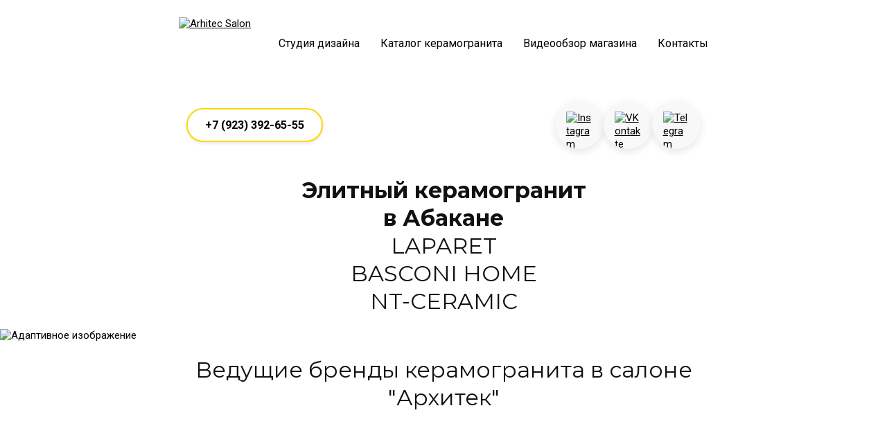

--- FILE ---
content_type: text/html
request_url: https://abakan-groshev-design.ru/showroom
body_size: 21747
content:
<!DOCTYPE html>
<html lang="ru">
<head>
    <meta charset="utf-8">
    <title>КУПИТЬ КЕРАМОГРАНИТ В АБАКАНЕ: цены, каталог, консультация | &quot;АРХИТЕК&quot;</title>
    <meta name="description"
          content="Посетите САЛОН ОТДЕЛОЧНЫХ МАТЕРИАЛОВ В АБАКАНЕ &quot;АРХИТЕК&quot; Увидите образцы керамогранита, отделочных материалов, мебели, и декора, получите БЕСПЛАТНУЮ консультацию дизайнера. Заезжайте в гости"/>
    <meta name="keywords" content="Керамогранит Абакан, 3D гипсовые панели Абакан, Лепной декор Абакан, Фрески Абакан, Зеркальные панно Абакан, Кварцвинил LVT, SPC Абакан" />
    <meta name="viewport" content="width=device-width, initial-scale=1">

    <meta property="og:title" content="КУПИТЬ КЕРАМОГРАНИТ В АБАКАНЕ: цены, каталог, консультация | &quot;АРХИТЕК&quot;" />
    <meta property="og:description" content="Посетите САЛОН ОТДЕЛОЧНЫХ МАТЕРИАЛОВ В АБАКАНЕ &quot;АРХИТЕК&quot; Увидите образцы керамогранита, отделочных материалов, мебели, и декора, получите БЕСПЛАТНУЮ консультацию дизайнера. Заезжайте в гости" />
    <meta property="og:image" content="https://90f1661d-2ff4-4f29-b07c-0e47453ca691.selstorage.ru/site703618/71b58c55-29f3-4c94-bfe2-78518616fb57/71b58c55-29f3-4c94-bfe2-78518616fb57-5872228.jpeg" />

    <meta name="twitter:title" content="КУПИТЬ КЕРАМОГРАНИТ В АБАКАНЕ: цены, каталог, консультация | &quot;АРХИТЕК&quot;" />
    <meta name="twitter:description" content="Посетите САЛОН ОТДЕЛОЧНЫХ МАТЕРИАЛОВ В АБАКАНЕ &quot;АРХИТЕК&quot; Увидите образцы керамогранита, отделочных материалов, мебели, и декора, получите БЕСПЛАТНУЮ консультацию дизайнера. Заезжайте в гости" />
    <meta name="twitter:image" content="https://90f1661d-2ff4-4f29-b07c-0e47453ca691.selstorage.ru/site703618/71b58c55-29f3-4c94-bfe2-78518616fb57/71b58c55-29f3-4c94-bfe2-78518616fb57-5872228.jpeg" />
    <meta name="twitter:card" content="summary_large_image" />



        <link rel="preconnect" href="https://660c827d-ce04-4b4c-80d1-1d6200e5d4c5.selcdn.net" />

        <link rel="stylesheet" href="https://660c827d-ce04-4b4c-80d1-1d6200e5d4c5.selcdn.net/tb/0.1.852/style/styles-core.css" />

        <link rel="icon" type="image/png" sizes="16x16" href="https://90f1661d-2ff4-4f29-b07c-0e47453ca691.selstorage.ru/site703618/c2653856-1588-4313-9cb1-9b05aec9fcd0/c2653856-1588-4313-9cb1-9b05aec9fcd0-3619553.png">
        <link rel="icon" type="image/png" sizes="32x32" href="https://90f1661d-2ff4-4f29-b07c-0e47453ca691.selstorage.ru/site703618/c2653856-1588-4313-9cb1-9b05aec9fcd0/c2653856-1588-4313-9cb1-9b05aec9fcd0-3619554.png">
        <link rel="icon" type="image/png" sizes="120x120" href="https://90f1661d-2ff4-4f29-b07c-0e47453ca691.selstorage.ru/site703618/c2653856-1588-4313-9cb1-9b05aec9fcd0/c2653856-1588-4313-9cb1-9b05aec9fcd0-3619555.png">
        <link rel="apple-touch-icon" type="image/png" sizes="120x120" href="https://90f1661d-2ff4-4f29-b07c-0e47453ca691.selstorage.ru/site703618/c2653856-1588-4313-9cb1-9b05aec9fcd0/c2653856-1588-4313-9cb1-9b05aec9fcd0-3619555.png">
        <link rel="icon" type="image/png" sizes="180x180" href="https://90f1661d-2ff4-4f29-b07c-0e47453ca691.selstorage.ru/site703618/c2653856-1588-4313-9cb1-9b05aec9fcd0/c2653856-1588-4313-9cb1-9b05aec9fcd0-3619556.png">
        <link rel="apple-touch-icon" type="image/png" sizes="180x180" href="https://90f1661d-2ff4-4f29-b07c-0e47453ca691.selstorage.ru/site703618/c2653856-1588-4313-9cb1-9b05aec9fcd0/c2653856-1588-4313-9cb1-9b05aec9fcd0-3619556.png">
        <link rel="stylesheet" href="https://fonts.googleapis.com/css?family&#x3D;Montserrat:400,700&amp;subset&#x3D;all&amp;display&#x3D;swap">
        <link rel="stylesheet" href="https://fonts.googleapis.com/css?family&#x3D;Roboto&amp;subset&#x3D;all&amp;display&#x3D;swap">



              
            <!-- Yandex.Metrika counter -->
            <script type="text/javascript">
                (function(m,e,t,r,i,k,a){
                    m[i]=m[i]||function(){(m[i].a=m[i].a||[]).push(arguments)};
                    m[i].l=1*new Date();
                    for (var j = 0; j < document.scripts.length; j++) {if (document.scripts[j].src === r) { return; }}
                    k=e.createElement(t),a=e.getElementsByTagName(t)[0],k.async=1,k.src=r,a.parentNode.insertBefore(k,a)
                })(window, document,'script','https://mc.yandex.ru/metrika/tag.js', 'ym');
            
                ym(90796783, 'init', {webvisor:true, clickmap:true, accurateTrackBounce:true, trackLinks:true});
            </script>
            <noscript><div><img src="https://mc.yandex.ru/watch/90796783" style="position:absolute; left:-9999px;" alt="" /></div></noscript>
            <!-- /Yandex.Metrika counter -->
            
            
              </head>

<body class="sb-body   montserrat__title roboto-regular sb-content-size_m sb-buttons-border_semi-round">
<div class="site-wrapper" tabindex="0">
              <section id="script-9" data-type="script"><div class="sb-container sb-container_no-position"> <!DOCTYPE html>
            <html lang="ru">
            <head>
                <meta charset="UTF-8">
                <meta name="viewport" content="width=device-width, initial-scale=1.0">
                <title>Arhitec Salon - Видеообзор</title>
                <link rel="stylesheet" href="https://cdnjs.cloudflare.com/ajax/libs/font-awesome/6.4.0/css/all.min.css">
                <link href="https://fonts.googleapis.com/css2?family=Montserrat:wght@400;500&display=swap" rel="stylesheet">
                <style>
                    /* Общие стили */
                    * {
                        margin: 0;
                        padding: 0;
                        box-sizing: border-box;
                    }
                    
                    body {
                        font-family: 'Montserrat', sans-serif;
                        color: #000;
                        background: #fff;
                    }
                    
                    /* Навигационное меню */
                    .vc-nav {
                        background: #ffffff;
                        padding: 25px 30px;
                        display: flex;
                        justify-content: space-between;
                        align-items: center;
                        position: relative;
                        z-index: 100;
                    }
                    
                    .vc-logo {
                        height: 75px;
                    }
                    
                    .vc-logo img {
                        height: 100%;
                    }
                    
                    .vc-nav-links {
                        display: flex;
                        list-style: none;
                    }
                    
                    .vc-nav-links > li {
                        margin-left: 30px;
                        position: relative;
                    }
                    
                    .vc-nav-links a {
                        text-decoration: none;
                        color: #000;
                        font-size: 16px;
                        font-weight: 400;
                        transition: color 0.3s;
                        padding: 10px 0;
                        display: block;
                    }
                    
                    .vc-nav-links a:hover {
                        color: #666;
                    }
                    
                    /* Выпадающее меню с улучшенной анимацией */
                    .vc-dropdown {
                        position: relative;
                    }
                    
                    .vc-submenu {
                        position: absolute;
                        top: 100%;
                        left: 0;
                        background: #fff;
                        min-width: 220px;
                        border-radius: 8px;
                        padding: 8px 0;
                        display: none;
                        z-index: 100;
                        box-shadow: 0 10px 25px rgba(0,0,0,0.15);
                        opacity: 0;
                        transform: translateY(10px);
                        transition: all 0.5s cubic-bezier(0.23, 1, 0.32, 1);
                        pointer-events: none;
                    }
                    
                    .vc-dropdown:hover .vc-submenu {
                        display: block;
                        opacity: 1;
                        transform: translateY(0);
                        pointer-events: auto;
                    }
                    
                    /* Создаем область для плавного перехода */
                    .vc-dropdown::before {
                        content: '';
                        position: absolute;
                        bottom: -5px;
                        left: 0;
                        width: 100%;
                        height: 10px;
                        background: transparent;
                    }
                    
                    .vc-submenu li {
                        margin: 0;
                        padding: 0;
                        transition: transform 0.3s ease;
                    }
                    
                    .vc-submenu a {
                        padding: 10px 20px;
                        white-space: nowrap;
                        display: block;
                        transition: all 0.3s ease;
                        border-radius: 4px;
                        margin: 0 5px;
                    }
                    
                    /* Эффекты при наведении с увеличенной прозрачностью */
                    .vc-submenu li:hover {
                        transform: scale(1.05);
                    }
                    
                    .vc-submenu a:hover {
                        background-color: rgba(255, 193, 7, 0.75); /* Увеличена прозрачность */
                        color: #000;
                        font-weight: 500;
                    }
                    
                    /* Бургер-меню для мобильных */
                    .vc-burger {
                        display: none;
                        cursor: pointer;
                        flex-direction: column;
                        justify-content: space-around;
                        width: 30px;
                        height: 21px;
                    }
                    
                    .vc-burger span {
                        display: block;
                        height: 3px;
                        width: 100%;
                        background: #000;
                        border-radius: 3px;
                        transition: all 0.3s;
                    }
                    
                    /* Оверлей и модальное окно */
                    .vc-modal-overlay {
                        display: none;
                        position: fixed;
                        top: 0;
                        left: 0;
                        width: 100%;
                        height: 100%;
                        background: rgba(0, 0, 0, 0.9);
                        z-index: 1000;
                        justify-content: center;
                        align-items: center;
                    }
            
                    .vc-modal-content {
                        position: relative;
                        max-width: 360px;
                        width: 90%;
                    }
            
                    .vc-modal-close {
                        position: absolute;
                        top: -40px;
                        right: 0;
                        color: white;
                        font-size: 30px;
                        cursor: pointer;
                        background: none;
                        border: none;
                    }
            
                    /* Стили видеоплеера */
                    .vc-container {
                        display: block;
                        width: 100%;
                        margin: 0 auto;
                        padding: 0;
                        box-sizing: border-box;
                        position: relative;
                        z-index: 1;
                    }
                    
                    .vc-video-player {
                        background: #ffffff;
                        border-radius: 16px;
                        border: 3px solid #000000;
                        overflow: hidden;
                        position: relative;
                    }
                    
                    /* Книжная ориентация 9:16 */
                    .vc-video-container {
                        position: relative;
                        width: 100%;
                        padding-bottom: 177.78%;
                        overflow: hidden;
                    }
                    
                    .vc-video-container video {
                        position: absolute;
                        top: 0;
                        left: 0;
                        width: 100%;
                        height: 100%;
                        object-fit: cover;
                        display: none;
                    }
                    
                    .vc-video-poster {
                        position: absolute;
                        top: 0;
                        left: 0;
                        width: 100%;
                        height: 100%;
                        display: flex;
                        justify-content: center;
                        align-items: center;
                        cursor: pointer;
                        background: #f0f0f0;
                    }
                    
                    .vc-poster-image {
                        width: 100%;
                        height: 100%;
                        object-fit: cover;
                        filter: brightness(0.97);
                    }
                    
                    .vc-play-btn {
                        position: absolute;
                        top: 50%;
                        left: 50%;
                        transform: translate(-50%, -50%);
                        width: 70px;
                        height: 70px;
                        background: rgba(255, 255, 255, 0.95);
                        border-radius: 50%;
                        display: flex;
                        justify-content: center;
                        align-items: center;
                        cursor: pointer;
                        transition: all 0.3s ease;
                        z-index: 10;
                        border: 2px solid rgba(0,0,0,0.1);
                    }
                    
                    .vc-play-btn i {
                        font-size: 32px;
                        color: #333;
                        margin-left: 5px;
                    }
                    
                    .vc-video-controls {
                        position: absolute;
                        bottom: 0;
                        left: 0;
                        right: 0;
                        display: flex;
                        align-items: center;
                        padding: 12px 15px;
                        background: rgba(0, 0, 0, 0.8);
                        backdrop-filter: blur(4px);
                        z-index: 20;
                    }
                    
                    .vc-play-pause-btn {
                        background: rgba(255,255,255,0.15);
                        border: none;
                        color: white;
                        font-size: 16px;
                        cursor: pointer;
                        width: 36px;
                        height: 36px;
                        border-radius: 50%;
                        display: flex;
                        justify-content: center;
                        align-items: center;
                        margin-right: 10px;
                    }
                    
                    .vc-progress-container {
                        flex-grow: 1;
                        height: 5px;
                        background: rgba(255, 255, 255, 0.2);
                        border-radius: 3px;
                        overflow: hidden;
                        cursor: pointer;
                        position: relative;
                    }
                    
                    .vc-progress-bar {
                        height: 100%;
                        background: linear-gradient(90deg, #ff9800, #ffc107);
                        width: 0%;
                        transition: width 0.1s linear;
                        border-radius: 3px;
                    }
                    
                    .vc-time-display {
                        font-size: 13px;
                        color: rgba(255, 255, 255, 0.95);
                        font-weight: 500;
                        min-width: 85px;
                        text-align: center;
                        margin: 0 12px;
                        font-family: 'Montserrat', sans-serif;
                    }
                    
                    @keyframes vc-pulse {
                        0% {
                            transform: translate(-50%, -50%) scale(1);
                        }
                        50% {
                            transform: translate(-50%, -50%) scale(1.05);
                        }
                        100% {
                            transform: translate(-50%, -50%) scale(1);
                        }
                    }
                    
                    .vc-play-btn {
                        animation: vc-pulse 2.5s infinite;
                    }
                    
                    /* Адаптивность */
                    @media (max-width: 992px) {
                        .vc-nav-links {
                            position: fixed;
                            top: 105px;
                            left: 0;
                            width: 100%;
                            background: #fff;
                            flex-direction: column;
                            padding: 20px;
                            display: none;
                            box-shadow: 0 5px 15px rgba(0,0,0,0.1);
                        }
                        
                        .vc-nav-links.active {
                            display: flex;
                        }
                        
                        .vc-nav-links > li {
                            margin: 0 0 15px 0;
                        }
                        
                        .vc-submenu {
                            position: static;
                            padding: 10px 0 0 20px;
                            display: block;
                            opacity: 1;
                            transform: none;
                            box-shadow: none;
                            animation: none;
                            pointer-events: auto;
                        }
                        
                        .vc-submenu li:hover {
                            transform: none;
                        }
                        
                        .vc-dropdown::before {
                            display: none;
                        }
                        
                        .vc-burger {
                            display: flex;
                        }
                    }
                    
                    @media (max-width: 500px) {
                        .vc-modal-content {
                            max-width: 95%;
                        }
                        
                        .vc-play-btn {
                            width: 60px;
                            height: 60px;
                        }
                        
                        .vc-play-btn i {
                            font-size: 28px;
                        }
                        
                        .vc-video-controls {
                            padding: 10px 12px;
                        }
                        
                        .vc-time-display {
                            min-width: 75px;
                            font-size: 12px;
                        }
                        
                        .vc-nav {
                            padding: 25px 20px;
                        }
                        
                        .vc-logo {
                            height: 60px;
                        }
                    }
                    
                    @media (max-height: 700px) {
                        .vc-modal-content {
                            max-width: 300px;
                        }
                        
                        .vc-play-btn {
                            width: 50px;
                            height: 50px;
                        }
                    }
                </style>
            </head>
            <body>
                <!-- Навигационное меню -->
                <nav class="vc-nav">
                    <a href="https://abakan-groshev-design.ru/showroom" class="vc-logo">
                        <img src="https://logoarchitek.hb.ru-msk.vkcloud-storage.ru/Logotype%20Arhitec%20%D0%A1%D0%B0%D0%BB%D0%BE%D0%BD.png" alt="Arhitec Salon">
                    </a>
                    
                    <ul class="vc-nav-links" id="vcNavLinks">
                        <li>
                            <a href="https://abakan-groshev-design.ru">Студия дизайна</a>
                        </li>
                        <li class="vc-dropdown">
                            <a href="https://abakan-groshev-design.ru/showroom">Каталог керамогранита</a>
                            <ul class="vc-submenu">
                                <li><a href="https://abakan-groshev-design.ru/products/laparet">LAPARET</a></li>
                                <li><a href="https://abakan-groshev-design.ru/products/nt_ceramic">NT CERAMIC</a></li>
                                <li><a href="https://abakan-groshev-design.ru/products/basconi_home">BASCONI HOME</a></li>
                                <li><a href="https://abakan-groshev-design.ru/products/juliano">Затирка Juliano</a></li>
                            </ul>
                        </li>
                        <li>
                            <a href="#video-presentation" id="vcVideoLink">Видеообзор магазина</a>
                        </li>
                        <li>
                            <a href="https://abakan-groshev-design.ru/contacts">Контакты</a>
                        </li>
                    </ul>
                    
                    <div class="vc-burger" id="vcBurger">
                        <span></span>
                        <span></span>
                        <span></span>
                    </div>
                </nav>
            
                <!-- Модальное окно с видео -->
                <div class="vc-modal-overlay" id="vcModalOverlay">
                    <div class="vc-modal-content">
                        <button class="vc-modal-close" id="vcModalClose">&times;</button>
                        
                        <div class="vc-container">
                            <div class="vc-video-player">
                                <div class="vc-video-container">
                                    <video id="vcMainVideo" preload="metadata">
                                        <source src="https://videoarhitek.hb.ru-msk.vkcloud-storage.ru/%D0%9E%D0%B1%D0%B7%D0%BE%D1%80%20%D0%BC%D0%B0%D0%B3%D0%B0%D0%B7%D0%B8%D0%BD%D0%B0.MOV" type="video/mp4">
                                        Ваш браузер не поддерживает видео.
                                    </video>
                                    
                                    <div class="vc-video-poster" id="vcPoster">
                                        <img src="https://photoarchitek.hb.ru-msk.vkcloud-storage.ru/ballon_1x.jpg" alt="Заставка" class="vc-poster-image">
                                        <div class="vc-play-btn">
                                            <i class="fas fa-play"></i>
                                        </div>
                                    </div>
                                    
                                    <div class="vc-video-controls">
                                        <button class="vc-play-pause-btn" id="vcPlayPauseBtn">
                                            <i class="fas fa-play"></i>
                                        </button>
                                        <div class="vc-progress-container" id="vcProgressContainer">
                                            <div class="vc-progress-bar" id="vcProgressBar"></div>
                                        </div>
                                        <div class="vc-time-display">
                                            <span class="vc-current-time" id="vcCurrentTime">0:00</span> / 
                                            <span class="vc-duration" id="vcDuration">0:00</span>
                                        </div>
                                    </div>
                                </div>
                            </div>
                        </div>
                    </div>
                </div>
            
                <script>
                    document.addEventListener('DOMContentLoaded', function() {
                        // Элементы меню
                        const burger = document.getElementById('vcBurger');
                        const navLinks = document.getElementById('vcNavLinks');
                        const videoLink = document.getElementById('vcVideoLink');
                        
                        // Элементы модального окна
                        const overlay = document.getElementById('vcModalOverlay');
                        const closeBtn = document.getElementById('vcModalClose');
                        
                        // Элементы видеоплеера
                        const video = document.getElementById('vcMainVideo');
                        const poster = document.getElementById('vcPoster');
                        const playBtn = document.querySelector('.vc-play-btn');
                        const playPauseBtn = document.getElementById('vcPlayPauseBtn');
                        const progressBar = document.getElementById('vcProgressBar');
                        const progressContainer = document.getElementById('vcProgressContainer');
                        const currentTimeEl = document.getElementById('vcCurrentTime');
                        const durationEl = document.getElementById('vcDuration');
                        
                        // Бургер-меню для мобильных
                        burger.addEventListener('click', function() {
                            navLinks.classList.toggle('active');
                        });
                        
                        // Закрытие меню при клике вне его
                        document.addEventListener('click', function(e) {
                            if (!navLinks.contains(e.target) && !burger.contains(e.target)) {
                                navLinks.classList.remove('active');
                            }
                        });
                        
                        // Открытие модального окна по клику на пункт меню
                        videoLink.addEventListener('click', function(e) {
                            e.preventDefault();
                            navLinks.classList.remove('active');
                            openModal();
                        });
                        
                        // Функция открытия модального окна
                        function openModal() {
                            overlay.style.display = 'flex';
                            document.body.style.overflow = 'hidden';
                            playVideo();
                        }
                        
                        // Закрытие модального окна
                        function closeModal() {
                            overlay.style.display = 'none';
                            document.body.style.overflow = '';
                            resetVideo();
                        }
                        
                        closeBtn.addEventListener('click', closeModal);
                        
                        // Закрытие при клике вне окна
                        overlay.addEventListener('click', function(e) {
                            if (e.target === overlay) {
                                closeModal();
                            }
                        });
                        
                        // Закрытие на Esc
                        document.addEventListener('keydown', function(e) {
                            if (e.key === 'Escape' && overlay.style.display === 'flex') {
                                closeModal();
                            }
                        });
                        
                        // Функция воспроизведения видео со звуком
                        function playVideo() {
                            poster.style.display = 'none';
                            video.style.display = 'block';
                            
                            // Пытаемся запустить видео
                            video.play().catch(e => {
                                console.log('Автовоспроизведение не разрешено:', e);
                                // Если запрещено автовоспроизведение, показываем постер
                                poster.style.display = 'flex';
                                video.style.display = 'none';
                            });
                            
                            playPauseBtn.innerHTML = '<i class="fas fa-pause"></i>';
                        }
                        
                        // Сброс видео при закрытии
                        function resetVideo() {
                            video.pause();
                            video.currentTime = 0;
                            poster.style.display = 'flex';
                            video.style.display = 'none';
                            progressBar.style.width = '0%';
                            currentTimeEl.textContent = '0:00';
                            playPauseBtn.innerHTML = '<i class="fas fa-play"></i>';
                        }
                        
                        // Воспроизведение при клике на постер
                        playBtn.addEventListener('click', playVideo);
                        poster.addEventListener('click', playVideo);
                        
                        // Кнопка Play/Pause
                        playPauseBtn.addEventListener('click', function() {
                            if (video.paused) {
                                video.play();
                                playPauseBtn.innerHTML = '<i class="fas fa-pause"></i>';
                            } else {
                                video.pause();
                                playPauseBtn.innerHTML = '<i class="fas fa-play"></i>';
                            }
                        });
                        
                        // Обновление прогресса видео
                        video.addEventListener('timeupdate', function() {
                            const percent = (video.currentTime / video.duration) * 100;
                            progressBar.style.width = `${percent}%`;
                            currentTimeEl.textContent = formatTime(video.currentTime);
                        });
                        
                        // Установка времени при клике на прогресс-бар
                        progressContainer.addEventListener('click', function(e) {
                            const width = this.clientWidth;
                            const clickX = e.offsetX;
                            const duration = video.duration;
                            
                            video.currentTime = (clickX / width) * duration;
                        });
                        
                        // Отображение общей продолжительности
                        video.addEventListener('loadedmetadata', function() {
                            durationEl.textContent = formatTime(video.duration);
                        });
                        
                        // Форматирование времени (минуты:секунды)
                        function formatTime(seconds) {
                            let minutes = Math.floor(seconds / 60);
                            seconds = Math.floor(seconds % 60);
                            return `${minutes}:${seconds < 10 ? '0' : ''}${seconds}`;
                        }
                        
                        // Пауза при завершении видео
                        video.addEventListener('ended', function() {
                            playPauseBtn.innerHTML = '<i class="fas fa-play"></i>';
                        });
                        
                        // Открытие модального окна при загрузке страницы с якорем
                        if (window.location.hash === '#video-presentation') {
                            openModal();
                        }
                    });
                </script>
            </body>
            </html> </div></section>                <section id="script-8" data-type="script"><div class="sb-container sb-container_no-position"> <!DOCTYPE html>
            <html lang="ru">
            <head>
                <meta charset="UTF-8">
                <meta name="viewport" content="width=device-width, initial-scale=1.0">
                <title>Блок контактов</title>
                <style>
                    * {
                        margin: 0;
                        padding: 0;
                        box-sizing: border-box;
                    }
                    
                    body {
                        font-family: Arial, sans-serif;
                        background-color: white;
                    }
                    
                    .contacts-wrapper {
                        background-color: white;
                        width: 100%;
                        padding: 20px 0;
                    }
                    
                    .contacts-container {
                        display: flex;
                        justify-content: space-between;
                        align-items: center;
                        width: 100%;
                        padding: 0 5%;
                    }
            
                    .phone-btn {
                        display: inline-block;
                        background-color: white;
                        color: black;
                        padding: 12px 25px;
                        border-radius: 50px;
                        text-decoration: none;
                        font-weight: bold;
                        border: 2px solid #FFD700;
                        box-shadow: 0 2px 5px rgba(0,0,0,0.1);
                        transition: all 0.3s ease;
                        font-size: 1.1em;
                        white-space: nowrap;
                    }
            
                    .phone-btn:hover {
                        background-color: #FFF9C4;
                        transform: translateY(-3px);
                        box-shadow: 0 5px 15px rgba(255, 215, 0, 0.4);
                        border-color: #FFA500;
                    }
            
                    .social-icons {
                        display: flex;
                        gap: 20px;
                    }
            
                    .social-icon {
                        display: flex;
                        justify-content: center;
                        align-items: center;
                        width: 45px;
                        height: 45px;
                        transition: all 0.4s cubic-bezier(0.175, 0.885, 0.32, 1.275);
                        border-radius: 50%;
                        overflow: hidden;
                        background: #f8f8f8;
                        box-shadow: 0 3px 6px rgba(0,0,0,0.1);
                    }
            
                    .social-icon:hover {
                        transform: scale(1.2) rotate(8deg);
                        box-shadow: 0 5px 15px rgba(255, 215, 0, 0.4);
                    }
            
                    .social-icon img {
                        width: 60%;
                        height: 60%;
                        object-fit: contain;
                        transition: transform 0.3s ease;
                    }
            
                    .social-icon:hover img {
                        transform: scale(1.15);
                    }
            
                    /* Адаптивность */
                    @media (max-width: 992px) {
                        .contacts-container {
                            flex-wrap: wrap;
                            justify-content: center;
                            gap: 20px;
                        }
                    }
                    
                    @media (max-width: 768px) {
                        .contacts-container {
                            flex-direction: column;
                            gap: 25px;
                        }
                        
                        .phone-btn {
                            padding: 12px 30px;
                            font-size: 1.1em;
                        }
                    }
                </style>
            </head>
            <body>
                <!-- Блок контактов на всю ширину страницы -->
                <div class="contacts-wrapper">
                    <div class="contacts-container">
                        <a href="tel:+79833712725" class="phone-btn">+7 (923) 392-65-55</a>
                        
                        <div class="social-icons">
                            <a href="https://instagram.com/arhitek_abakan/" target="_blank" class="social-icon">
                                <img src="https://logoarchitek.hb.ru-msk.vkcloud-storage.ru/%D0%B8%D0%BD%D1%81%D1%82%D0%B0%D0%B3%D1%80%D0%B0%D0%BC.png" alt="Instagram">
                            </a>
                            <a href="https://vk.com/arhitek_abakan" target="_blank" class="social-icon">
                                <img src="https://logoarchitek.hb.ru-msk.vkcloud-storage.ru/vk.png" alt="VKontakte">
                            </a>
                            <a href="https://t.me/arhitek_abakan" target="_blank" class="social-icon">
                                <img src="https://logoarchitek.hb.ru-msk.vkcloud-storage.ru/telegram.png" alt="Telegram">
                            </a>
                        </div>
                    </div>
                </div>
            </body>
            </html> </div></section>               <section data-type="call-to-action" id="call-to-action-10" class="s-call-to-action-type-1 sb-text-dark sb-align-center sb-padding-top_s sb-padding-bottom_s"><link
                            id="call-to-action-type-1"
                            rel="stylesheet"
                            href="https://660c827d-ce04-4b4c-80d1-1d6200e5d4c5.selcdn.net/tb/0.1.852/style/blocks/call-to-action-type-1.css"
                        /><div class=" sb-background" style="background: #ffffff;"></div><div class="sb-container sb-m-clear-bottom">  <div class="sb-row s-call-to-action-type-1__header sb-m-5-bottom"><div class="sb-col_lg-8 sb-col-offset_lg-2 sb-col_md-12 sb-col_sm-12 sb-col_xs-12"><h3 class="sb-align-center sb-font-h3 sb-font-title"><font style=""></font><b>Элитный керамогранит </b><div><b>в Абакане</b><div>LAPARET </div><div>BASCONI HOME </div><div>NT-CERAMIC </div><div><div><font style=""></font><div></div></div></div></div></h3></div></div>   </div> </section>                 <section id="script-7" data-type="script"><div class="sb-container sb-container_no-position"> <style>
                /* Важные стили для переопределения конструктора */
                .full-width-override {
                    position: relative !important;
                    left: 0 !important;
                    margin: 0 !important;
                    padding: 0 !important;
                    width: 100vw !important;
                    max-width: 100vw !important;
                    margin-left: calc(-50vw + 50%) !important;
                    overflow: hidden !important;
                    box-sizing: border-box !important;
                }
                
                .image-force-left {
                    display: block !important;
                    width: 100% !important;
                    height: auto !important;
                    min-width: 100vw !important;
                    max-height: 80vh !important;
                    object-fit: cover !important;
                    object-position: left center !important;
                    margin: 0 !important;
                    padding: 0 !important;
                }
                
                /* Мобильная адаптация (портретный режим) */
                @media (max-width: 768px) and (orientation: portrait) {
                    .full-width-override {
                        margin-left: 0 !important;
                        left: 0 !important;
                    }
                    
                    .image-force-left {
                        width: auto !important;
                        max-width: none !important;
                        min-width: 0 !important;
                        height: auto !important;
                        max-height: 60vh !important;
                        margin-left: -15% !important;
                        object-position: left top !important;
                    }
                }
                
                /* Мобильная адаптация (альбомный режим) */
                @media (max-width: 768px) and (orientation: landscape) {
                    .full-width-override {
                        margin-left: calc(-50vw + 50%) !important;
                    }
                    
                    .image-force-left {
                        width: 100% !important;
                        max-width: 100% !important;
                        min-width: 100vw !important;
                        margin-left: 0 !important;
                        max-height: 70vh !important;
                        object-position: center center !important;
                    }
                }
                
                /* Коррекция для очень маленьких экранов */
                @media (max-width: 480px) {
                    .image-force-left {
                        max-height: 50vh !important;
                    }
                    
                    @media (orientation: portrait) {
                        .image-force-left {
                            margin-left: -25% !important;
                        }
                    }
                }
            </style>
            
            <div class="full-width-override">
                <img src="https://photoarchitek.hb.ru-msk.vkcloud-storage.ru/IMG_1557.webp" 
                     alt="Адаптивное изображение"
                     class="image-force-left">
            </div> </div></section>               <section data-type="call-to-action" id="call-to-action" class="s-call-to-action-type-1 sb-text-dark sb-align-center sb-padding-top_s sb-padding-bottom_s"><link
                            id="call-to-action-type-1"
                            rel="stylesheet"
                            href="https://660c827d-ce04-4b4c-80d1-1d6200e5d4c5.selcdn.net/tb/0.1.852/style/blocks/call-to-action-type-1.css"
                        /><div class=" sb-background" style="background: #ffffff;"></div><div class="sb-container sb-m-clear-bottom">  <div class="sb-row s-call-to-action-type-1__header sb-m-5-bottom"><div class="sb-col_lg-8 sb-col-offset_lg-2 sb-col_md-12 sb-col_sm-12 sb-col_xs-12"><h3 class="sb-align-center sb-font-h3 sb-font-title"><font style=""></font>Ведущие бренды керамогранита в салоне "Архитек"<div><font style=""></font><div></div></div></h3></div></div>   </div> </section>                 <section id="script-5" data-type="script"><div class="sb-container sb-container_no-position"> <!DOCTYPE html>
            <html lang="ru">
            <head>
                <meta charset="UTF-8">
                <meta name="viewport" content="width=device-width, initial-scale=1.0">
                <title>Партнерские бренды</title>
                <link href="https://fonts.googleapis.com/css2?family=Roboto&display=swap" rel="stylesheet">
                <style>
                    * {
                        margin: 0;
                        padding: 0;
                        box-sizing: border-box;
                    }
                    
                    .logos-section {
                        width: 100%;
                        background: white;
                        padding: 60px 20px;
                    }
                    
                    .logos-container {
                        display: flex;
                        justify-content: center;
                        align-items: center;
                        flex-wrap: wrap;
                        max-width: 1200px;
                        margin: 0 auto;
                        gap: 25px; /* Универсальный отступ между элементами */
                    }
                    
                    .logo-item {
                        margin: 25px;
                        transition: all 0.4s cubic-bezier(0.175, 0.885, 0.32, 1.275);
                        position: relative;
                        cursor: pointer;
                        width: 220px;
                        height: 150px;
                        display: flex;
                        justify-content: center;
                        align-items: center;
                        border-radius: 15px;
                        background: white;
                        box-shadow: 0 8px 20px rgba(0, 0, 0, 0.1);
                    }
                    
                    .logo-item:hover {
                        transform: translateY(-15px) scale(1.1);
                        box-shadow: 0 15px 30px rgba(0, 0, 0, 0.15);
                    }
                    
                    .logo-item:active {
                        transform: translateY(-5px) scale(0.95);
                        transition: transform 0.1s ease;
                    }
                    
                    .logo-item img {
                        max-width: 80%;
                        max-height: 80%;
                        object-fit: contain;
                        transition: transform 0.3s ease;
                    }
                    
                    .logo-info {
                        position: absolute;
                        bottom: -30px;
                        background: white;
                        color: #333;
                        font-family: 'Roboto', sans-serif;
                        font-weight: 400;
                        padding: 8px 15px;
                        border-radius: 30px;
                        font-size: 0.85rem;
                        opacity: 1; /* По умолчанию видны на всех устройствах */
                        transition: opacity 0.3s ease, bottom 0.3s ease;
                        box-shadow: 0 4px 10px rgba(0, 0, 0, 0.15);
                        white-space: nowrap;
                        border: 1px solid #ffc107;
                    }
                    
                    /* Стили только для устройств с мышью (десктоп) */
                    @media (hover: hover) {
                        .logo-info {
                            opacity: 0; /* Скрываем на десктопе */
                            bottom: -30px;
                        }
                        
                        .logo-item:hover .logo-info {
                            opacity: 1; /* Показываем при наведении */
                            bottom: -40px;
                        }
                        
                        .logo-item:hover {
                            transform: translateY(-15px) scale(1.1);
                            box-shadow: 0 15px 30px rgba(0, 0, 0, 0.15);
                        }
                    }
                    
                    @media (max-width: 768px) {
                        .logo-item {
                            width: 180px;
                            height: 120px;
                            margin: 15px;
                        }
                        
                        .logos-container {
                            gap: 30px; /* Увеличиваем расстояние между строками */
                        }
                    }
                    
                    @media (max-width: 480px) {
                        .logos-container {
                            gap: 35px; /* Еще больше расстояния для мобильных */
                        }
                        
                        .logo-item {
                            width: 140px;
                            height: 110px;
                            margin: 15px 10px;
                        }
                        
                        .logo-info {
                            font-size: 0.7rem;
                            padding: 6px 12px;
                            bottom: -22px;
                        }
                        
                        /* Отключаем hover-эффекты на мобильных */
                        .logo-item:hover {
                            transform: none;
                            box-shadow: 0 8px 20px rgba(0, 0, 0, 0.1);
                        }
                    }
                </style>
            </head>
            <body>
                <section class="logos-section">
                    <div class="logos-container">
                        <a href="https://abakan-groshev-design.ru/products/laparet" class="logo-item" target="_blank">
                            <img src="https://logoarchitek.hb.ru-msk.vkcloud-storage.ru/logo_laparet_1.png" alt="Laparet">
                            <div class="logo-info">Смотреть каталог</div>
                        </a>
                        
                        <a href="https://abakan-groshev-design.ru/products/nt_ceramic" class="logo-item" target="_blank">
                            <img src="https://logoarchitek.hb.ru-msk.vkcloud-storage.ru/NT-Ceramic%20logo.png" alt="NT Ceramic">
                            <div class="logo-info">Смотреть каталог</div>
                        </a>
                        
                        <a href="https://abakan-groshev-design.ru/products/basconi_home" class="logo-item" target="_blank">
                            <img src="https://logoarchitek.hb.ru-msk.vkcloud-storage.ru/Basconi%20home%202.png" alt="Basconi Home">
                            <div class="logo-info">Смотреть каталог</div>
                        </a>
                    </div>
                </section>
            </body>
            </html> </div></section>                <section id="script" data-type="script"><div class="sb-container sb-container_no-position"> <!DOCTYPE html>
            <html lang="ru">
            <head>
                <meta charset="UTF-8">
                <meta name="viewport" content="width=device-width, initial-scale=1.0">
                <title>Коллекция керамогранита BASCONI HOME</title>
                <link href="https://fonts.googleapis.com/css2?family=Roboto:wght@400;500;700&display=swap" rel="stylesheet">
                <link rel="stylesheet" href="https://cdnjs.cloudflare.com/ajax/libs/font-awesome/6.4.0/css/all.min.css">
                <style>
                    /* Минималистичные стили виджета (сохраняем из первого кода) */
                    .vc-container {
                        --vc-primary: #ff9800; /* Жёлтый для акцентов */
                        --vc-secondary: #ffc107; /* Жёлтый для кнопок */
                        --vc-text: #333;
                        --vc-price-color: #000; /* Цвет для цены (ЧЕРНЫЙ) */
                        --vc-bg: #ffffff; /* Белый фон */
                        --vc-inactive-size: 180px;
                        --vc-active-size: 280px;
                        --vc-video-ratio: 0.625; /* 5:8 соотношение */
                        
                        font-family: 'Roboto', sans-serif; /* Шрифт Roboto */
                        background: var(--vc-bg);
                        color: var(--vc-text);
                        width: 100%;
                        max-width: 1200px;
                        margin: 20px auto;
                        padding: 0;
                        box-sizing: border-box;
                        position: relative;
                        overflow: hidden;
                        isolation: isolate;
                    }
                    
                    .vc-header {
                        text-align: center;
                        padding: 20px 0;
                    }
                    
                    .vc-header h1 {
                        font-size: 1.8rem;
                        margin-bottom: 12px;
                        color: #000;
                        font-weight: 500; /* Полужирный для заголовка */
                    }
                    
                    .vc-header p {
                        font-size: 1rem;
                        color: #666;
                        line-height: 1.5;
                        max-width: 800px;
                        margin: 0 auto;
                        font-weight: 400; /* Regular для текста */
                    }
                    
                    .vc-carousel {
                        position: relative;
                        overflow: hidden;
                        margin-bottom: 30px;
                        height: calc(var(--vc-active-size) / var(--vc-video-ratio) + 100px);
                    }
                    
                    .vc-track {
                        display: flex;
                        transition: transform 0.8s cubic-bezier(0.22, 0.61, 0.36, 1);
                        padding: 50px 0;
                        align-items: center;
                        height: 100%;
                    }
                    
                    .vc-block {
                        display: flex;
                        flex-direction: column;
                        align-items: center;
                        margin: 0 30px;
                        position: relative;
                        transition: all 0.6s ease;
                        flex-shrink: 0;
                    }
                    
                    .vc-title {
                        padding: 8px 0;
                        text-align: center;
                        color: var(--vc-text);
                        font-size: 1.1rem;
                        font-weight: 500; /* Medium для названий */
                        margin-bottom: 5px;
                        width: 100%;
                    }
                    
                    .vc-price {
                        color: var(--vc-price-color); /* Теперь черный цвет */
                        font-weight: 400; /* Regular для цены */
                        font-size: 1.1rem;
                        margin-bottom: 10px;
                        height: 24px;
                    }
                    
                    .vc-window {
                        border-radius: 12px;
                        overflow: hidden;
                        box-shadow: 0 0 20px rgba(0,0,0,0.4); /* Только у видео контейнера */
                        transition: all 0.6s ease;
                        position: relative;
                        background: #f5f5f5;
                        width: var(--vc-inactive-size);
                        height: calc(var(--vc-inactive-size) / var(--vc-video-ratio));
                        border: 2px solid #000;
                    }
                    
                    .vc-block.active .vc-window {
                        width: var(--vc-active-size);
                        height: calc(var(--vc-active-size) / var(--vc-video-ratio));
                        box-shadow: 0 0 40px rgba(0,0,0,0.6); /* Активное видео с большей тенью */
                        z-index: 10;
                    }
                    
                    .vc-video-container {
                        width: 100%;
                        height: 100%;
                        background: #000;
                        display: flex;
                        justify-content: center;
                        align-items: center;
                        border-radius: 12px;
                        overflow: hidden;
                        cursor: pointer;
                        position: relative;
                    }
                    
                    .vc-video-container::before {
                        content: "";
                        position: absolute;
                        top: 0;
                        left: 0;
                        right: 0;
                        bottom: 0;
                        border: 2px solid #000;
                        border-radius: 12px;
                        pointer-events: none;
                    }
                    
                    /* Новые стили для постера и видео */
                    .vc-video-poster {
                        position: absolute;
                        top: 0;
                        left: 0;
                        width: 100%;
                        height: 100%;
                        object-fit: cover;
                        z-index: 1;
                    }
                    
                    .vc-video-element {
                        position: absolute;
                        top: 0;
                        left: 0;
                        width: 100%;
                        height: 100%;
                        object-fit: cover;
                        z-index: 2;
                        display: none;
                    }
                    
                    .vc-block.active .vc-video-element {
                        display: block;
                    }
                    
                    .vc-controls {
                        display: flex;
                        justify-content: center;
                        gap: 40px;
                        margin-bottom: 30px;
                    }
                    
                    .vc-btn {
                        background: var(--vc-secondary); /* Жёлтый цвет кнопок */
                        border: none;
                        width: 48px;
                        height: 48px;
                        border-radius: 50%;
                        color: #333;
                        font-size: 1.4rem;
                        cursor: pointer;
                        display: flex;
                        align-items: center;
                        justify-content: center;
                        transition: all 0.3s ease;
                    }
                    
                    .vc-btn:hover {
                        transform: scale(1.1);
                        background: #e0a800;
                    }
                    
                    .vc-indicators {
                        display: flex;
                        justify-content: center;
                        gap: 14px;
                        margin-bottom: 25px;
                        flex-wrap: wrap;
                    }
                    
                    .vc-indicator {
                        width: 12px;
                        height: 12px;
                        border-radius: 50%;
                        background: #e0e0e0;
                        cursor: pointer;
                        transition: all 0.3s ease;
                    }
                    
                    .vc-indicator.active {
                        background: var(--vc-primary);
                        transform: scale(1.2);
                    }
                    
                    /* Стили для полноэкранного режима */
                    .vc-video-fullscreen {
                        position: fixed;
                        top: 0;
                        left: 0;
                        width: 100%;
                        height: 100%;
                        background: #000;
                        z-index: 1000;
                        display: flex;
                        justify-content: center;
                        align-items: center;
                    }
                    
                    .vc-video-fullscreen video {
                        width: 100%;
                        height: 100%;
                        object-fit: contain;
                    }
                    
                    .vc-fullscreen-close {
                        position: absolute;
                        top: 20px;
                        right: 20px;
                        background: rgba(0,0,0,0.5);
                        color: white;
                        width: 40px;
                        height: 40px;
                        border-radius: 50%;
                        display: flex;
                        align-items: center;
                        justify-content: center;
                        font-size: 1.5rem;
                        cursor: pointer;
                        z-index: 1001;
                        border: none;
                    }
            
                    @media (max-width: 768px) {
                        .vc-header {
                            padding: 15px 0;
                        }
                        
                        .vc-header h1 {
                            font-size: 1.5rem;
                        }
                        
                        .vc-header p {
                            font-size: 0.9rem;
                        }
                        
                        .vc-carousel {
                            height: auto;
                            min-height: 360px;
                            touch-action: pan-y;
                        }
                        
                        .vc-track {
                            padding: 30px 0;
                        }
                        
                        .vc-block {
                            margin: 0 15px;
                        }
                        
                        .vc-title, .vc-price {
                            font-size: 0.95rem;
                        }
                        
                        .vc-window {
                            width: 150px;
                            height: 240px;
                            max-width: 80vw;
                        }
                        
                        .vc-block.active .vc-window {
                            width: 220px;
                            height: 352px;
                            max-width: 90vw;
                        }
                        
                        .vc-btn {
                            width: 44px;
                            height: 44px;
                            font-size: 1.2rem;
                        }
                        
                        .vc-controls {
                            gap: 30px;
                            margin-bottom: 25px;
                        }
                        
                        .vc-indicators {
                            gap: 12px;
                        }
                        
                        .vc-indicator {
                            width: 10px;
                            height: 10px;
                        }
                    }
                    
                    @media (max-width: 480px) {
                        .vc-title, .vc-price {
                            font-size: 0.85rem;
                        }
                        
                        .vc-window {
                            width: 120px;
                            height: 192px;
                        }
                        
                        .vc-block.active .vc-window {
                            width: 180px;
                            height: 288px;
                        }
                        
                        .vc-block {
                            margin: 0 12px;
                        }
                    }
                </style>
            </head>
            <body>
                <!-- Начало виджета видео-карусели -->
                <div class="vc-container">
                    <div class="vc-header">
                        <h1>Новинка в нашем салоне коллекция керамогранита BASCONI HOME</h1>
                        <p>Ознакомьтесь с нашими премиальными коллекциями керамогранита размером 600x1200</p>
                    </div>
                    
                    <div class="vc-carousel">
                        <div class="vc-track">
                            <!-- Video 1 (active) -->
                            <div class="vc-block active">
                                <div class="vc-title">Arabescato Pro</div>
                                <div class="vc-price">3 999 ₽</div>
                                <div class="vc-window">
                                    <div class="vc-video-container">
                                        <img class="vc-video-poster" src="https://photoarchitek.hb.ru-msk.vkcloud-storage.ru/Arabescato%20Pro.webp" alt="Arabescato Pro">
                                        <video class="vc-video-element" playsinline muted loop preload="metadata">
                                            <source src="https://videoarhitek.hb.ru-msk.vkcloud-storage.ru/%D0%9A%D0%B5%D1%80%D0%B0%D0%BC%D0%BE%D0%B3%D1%80%D0%B0%D0%BD%D0%B8%D1%82%20BASCONI%20HOME%20Arabescato%20Pro%20600x1200.mp4" type="video/mp4">
                                        </video>
                                    </div>
                                </div>
                            </div>
                            
                            <!-- Video 2 -->
                            <div class="vc-block">
                                <div class="vc-title">Bulgari</div>
                                <div class="vc-price">3 899 ₽</div>
                                <div class="vc-window">
                                    <div class="vc-video-container">
                                        <img class="vc-video-poster" src="https://photoarchitek.hb.ru-msk.vkcloud-storage.ru/Bulgari.webp" alt="Bulgari">
                                        <video class="vc-video-element" playsinline muted loop preload="metadata">
                                            <source src="https://videoarhitek.hb.ru-msk.vkcloud-storage.ru/%D0%9A%D0%B5%D1%80%D0%B0%D0%BC%D0%BE%D0%B3%D1%80%D0%B0%D0%BD%D0%B8%D1%82%20BASCONI%20HOME%20Bulgari%20600x1200.mp4" type="video/mp4">
                                        </video>
                                    </div>
                                </div>
                            </div>
                            
                            <!-- Video 3 -->
                            <div class="vc-block">
                                <div class="vc-title">Carrara Art</div>
                                <div class="vc-price">4 799 ₽</div>
                                <div class="vc-window">
                                    <div class="vc-video-container">
                                        <img class="vc-video-poster" src="https://photoarchitek.hb.ru-msk.vkcloud-storage.ru/Carrara-art.webp" alt="Carrara Art">
                                        <video class="vc-video-element" playsinline muted loop preload="metadata">
                                            <source src="https://videoarhitek.hb.ru-msk.vkcloud-storage.ru/%D0%9A%D0%B5%D1%80%D0%B0%D0%BC%D0%BE%D0%B3%D1%80%D0%B0%D0%BD%D0%B8%D1%82%20BASCONI%20HOME%20Carrara%20Art%20600x1200.mp4" type="video/mp4">
                                        </video>
                                    </div>
                                </div>
                            </div>
                            
                            <!-- Video 4 -->
                            <div class="vc-block">
                                <div class="vc-title">Moca Grey Travertine</div>
                                <div class="vc-price">5 999 ₽</div>
                                <div class="vc-window">
                                    <div class="vc-video-container">
                                        <img class="vc-video-poster" src="https://photoarchitek.hb.ru-msk.vkcloud-storage.ru/Moca%20Grey%20Travertine.webp" alt="Moca Grey Travertine">
                                        <video class="vc-video-element" playsinline muted loop preload="metadata">
                                            <source src="https://videoarhitek.hb.ru-msk.vkcloud-storage.ru/%D0%9A%D0%B5%D1%80%D0%B0%D0%BC%D0%BE%D0%B3%D1%80%D0%B0%D0%BD%D0%B8%D1%82%20BASCONI%20HOME%20Moca%20Grey%20Travertine%20600x1200.mp4" type="video/mp4">
                                        </video>
                                    </div>
                                </div>
                            </div>
                            
                            <!-- Video 5 -->
                            <div class="vc-block">
                                <div class="vc-title">Night Jade</div>
                                <div class="vc-price">3 999 ₽</div>
                                <div class="vc-window">
                                    <div class="vc-video-container">
                                        <img class="vc-video-poster" src="https://photoarchitek.hb.ru-msk.vkcloud-storage.ru/Night%20Jade.webp" alt="Night Jade">
                                        <video class="vc-video-element" playsinline muted loop preload="metadata">
                                            <source src="https://videoarhitek.hb.ru-msk.vkcloud-storage.ru/%D0%9A%D0%B5%D1%80%D0%B0%D0%BC%D0%BE%D0%B3%D1%80%D0%B0%D0%BD%D0%B8%D1%82%20BASCONI%20HOME%20Night%20Jade%20600x1200.mp4" type="video/mp4">
                                        </video>
                                    </div>
                                </div>
                            </div>
                            
                            <!-- Video 6 -->
                            <div class="vc-block">
                                <div class="vc-title">Phoenix</div>
                                <div class="vc-price">3 999 ₽</div>
                                <div class="vc-window">
                                    <div class="vc-video-container">
                                        <img class="vc-video-poster" src="https://photoarchitek.hb.ru-msk.vkcloud-storage.ru/Phoenix.webp" alt="Phoenix">
                                        <video class="vc-video-element" playsinline muted loop preload="metadata">
                                            <source src="https://videoarhitek.hb.ru-msk.vkcloud-storage.ru/%D0%9A%D0%B5%D1%80%D0%B0%D0%BC%D0%BE%D0%B3%D1%80%D0%B0%D0%BD%D0%B8%D1%82%20BASCONI%20HOME%20Phoenix%20600x1200.mp4" type="video/mp4">
                                        </video>
                                    </div>
                                </div>
                            </div>
                            
                            <!-- Video 7 -->
                            <div class="vc-block">
                                <div class="vc-title">Roma</div>
                                <div class="vc-price">2 999 ₽</div>
                                <div class="vc-window">
                                    <div class="vc-video-container">
                                        <img class="vc-video-poster" src="https://photoarchitek.hb.ru-msk.vkcloud-storage.ru/Roma.webp" alt="Roma">
                                        <video class="vc-video-element" playsinline muted loop preload="metadata">
                                            <source src="https://videoarhitek.hb.ru-msk.vkcloud-storage.ru/%D0%9A%D0%B5%D1%80%D0%B0%D0%BC%D0%BE%D0%B3%D1%80%D0%B0%D0%BD%D0%B8%D1%82%20BASCONI%20HOME%20Roma%20600x1200.mp4" type="video/mp4">
                                        </video>
                                    </div>
                                </div>
                            </div>
                            
                            <!-- Video 8 -->
                            <div class="vc-block">
                                <div class="vc-title">Sandstone Beige</div>
                                <div class="vc-price">3 899 ₽</div>
                                <div class="vc-window">
                                    <div class="vc-video-container">
                                        <img class="vc-video-poster" src="https://photoarchitek.hb.ru-msk.vkcloud-storage.ru/Sandstone%20Beige.webp" alt="Sandstone Beige">
                                        <video class="vc-video-element" playsinline muted loop preload="metadata">
                                            <source src="https://videoarhitek.hb.ru-msk.vkcloud-storage.ru/%D0%9A%D0%B5%D1%80%D0%B0%D0%BC%D0%BE%D0%B3%D1%80%D0%B0%D0%BD%D0%B8%D1%82%20BASCONI%20HOME%20Sandstone%20Beige%20600x1200.mp4" type="video/mp4">
                                        </video>
                                    </div>
                                </div>
                            </div>
                            
                            <!-- Video 9 -->
                            <div class="vc-block">
                                <div class="vc-title">White Travertine</div>
                                <div class="vc-price">5 999 ₽</div>
                                <div class="vc-window">
                                    <div class="vc-video-container">
                                        <img class="vc-video-poster" src="https://photoarchitek.hb.ru-msk.vkcloud-storage.ru/White%20Travertine.webp" alt="White Travertine">
                                        <video class="vc-video-element" playsinline muted loop preload="metadata">
                                            <source src="https://videoarhitek.hb.ru-msk.vkcloud-storage.ru/%D0%9A%D0%B5%D1%80%D0%B0%D0%BC%D0%BE%D0%B3%D1%80%D0%B0%D0%BD%D0%B8%D1%82%20BASCONI%20HOME%20White%20Travertine%20600x1200.mp4" type="video/mp4">
                                        </video>
                                    </div>
                                </div>
                            </div>
                            
                            <!-- Video 10 -->
                            <div class="vc-block">
                                <div class="vc-title">Bianco Gold</div>
                                <div class="vc-price">3 699 ₽</div>
                                <div class="vc-window">
                                    <div class="vc-video-container">
                                        <img class="vc-video-poster" src="https://photoarchitek.hb.ru-msk.vkcloud-storage.ru/Bianco%20Gold.webp" alt="Bianco Gold">
                                        <video class="vc-video-element" playsinline muted loop preload="metadata">
                                            <source src="https://videoarhitek.hb.ru-msk.vkcloud-storage.ru/%D0%9A%D0%B5%D1%80%D0%B0%D0%BC%D0%BE%D0%B3%D1%80%D0%B0%D0%BD%D0%B8%D1%82%20BASCONI%20HOME%20Bianco%20Gold%20600x1200.mp4" type="video/mp4">
                                        </video>
                                    </div>
                                </div>
                            </div>
                            
                            <!-- Video 11 -->
                            <div class="vc-block">
                                <div class="vc-title">Bianco Soft</div>
                                <div class="vc-price">3 799 ₽</div>
                                <div class="vc-window">
                                    <div class="vc-video-container">
                                        <img class="vc-video-poster" src="https://photoarchitek.hb.ru-msk.vkcloud-storage.ru/Bianco%20Soft.webp" alt="Bianco Soft">
                                        <video class="vc-video-element" playsinline muted loop preload="metadata">
                                            <source src="https://videoarhitek.hb.ru-msk.vkcloud-storage.ru/%D0%9A%D0%B5%D1%80%D0%B0%D0%BC%D0%BE%D0%B3%D1%80%D0%B0%D0%BD%D0%B8%D1%82%20BASCONI%20HOME%20Bianco%20Soft%20600x1200.mp4" type="video/mp4">
                                        </video>
                                    </div>
                                </div>
                            </div>
                            
                            <!-- Video 12 -->
                            <div class="vc-block">
                                <div class="vc-title">Super Black</div>
                                <div class="vc-price">4 199 ₽</div>
                                <div class="vc-window">
                                    <div class="vc-video-container">
                                        <img class="vc-video-poster" src="https://photoarchitek.hb.ru-msk.vkcloud-storage.ru/Super%20Black.webp" alt="Super Black">
                                        <video class="vc-video-element" playsinline muted loop preload="metadata">
                                            <source src="https://videoarhitek.hb.ru-msk.vkcloud-storage.ru/%D0%9A%D0%B5%D1%80%D0%B0%D0%BC%D0%BE%D0%B3%D1%80%D0%B0%D0%BD%D0%B8%D1%82%20BASCONI%20HOME%20Super%20Black%20600x1200.mp4" type="video/mp4">
                                        </video>
                                    </div>
                                </div>
                            </div>
                            
                            <!-- Video 13 -->
                            <div class="vc-block">
                                <div class="vc-title">Super White</div>
                                <div class="vc-price">3 799 ₽</div>
                                <div class="vc-window">
                                    <div class="vc-video-container">
                                        <img class="vc-video-poster" src="https://photoarchitek.hb.ru-msk.vkcloud-storage.ru/Super%20White.webp" alt="Super White">
                                        <video class="vc-video-element" playsinline muted loop preload="metadata">
                                            <source src="https://videoarhitek.hb.ru-msk.vkcloud-storage.ru/%D0%9A%D0%B5%D1%80%D0%B0%D0%BC%D0%BE%D0%B3%D1%80%D0%B0%D0%BD%D0%B8%D1%82%20BASCONI%20HOME%20Super%20White%20600x1200.mp4" type="video/mp4">
                                        </video>
                                    </div>
                                </div>
                            </div>
                        </div>
                    </div>
                    
                    <div class="vc-controls">
                        <button class="vc-btn vc-prev-btn">
                            <i class="fas fa-chevron-left"></i>
                        </button>
                        <button class="vc-btn vc-next-btn">
                            <i class="fas fa-chevron-right"></i>
                        </button>
                    </div>
                    
                    <div class="vc-indicators">
                        <div class="vc-indicator active"></div>
                        <div class="vc-indicator"></div>
                        <div class="vc-indicator"></div>
                        <div class="vc-indicator"></div>
                        <div class="vc-indicator"></div>
                        <div class="vc-indicator"></div>
                        <div class="vc-indicator"></div>
                        <div class="vc-indicator"></div>
                        <div class="vc-indicator"></div>
                        <div class="vc-indicator"></div>
                        <div class="vc-indicator"></div>
                        <div class="vc-indicator"></div>
                        <div class="vc-indicator"></div>
                    </div>
                </div>
                <!-- Конец виджета видео-карусели -->
            
                <script>
                    document.addEventListener('DOMContentLoaded', function() {
                        // Изолируем код виджета в функции
                        function initVideoCarousel() {
                            const videoTrack = document.querySelector('.vc-track');
                            const videoBlocks = document.querySelectorAll('.vc-block');
                            const videos = document.querySelectorAll('.vc-video-element');
                            const posters = document.querySelectorAll('.vc-video-poster');
                            const prevBtn = document.querySelector('.vc-prev-btn');
                            const nextBtn = document.querySelector('.vc-next-btn');
                            const indicators = document.querySelectorAll('.vc-indicator');
                            const carousel = document.querySelector('.vc-carousel');
                            const container = document.querySelector('.vc-container');
                            
                            let currentIndex = 0;
                            const videoCount = videoBlocks.length;
                            let autoSlideInterval;
                            let userInteracted = false;
                            
                            // Переменные для обработки свайпа
                            let touchStartX = 0;
                            let touchEndX = 0;
                            const swipeThreshold = 50;
                            
                            // Элемент для полноэкранного режима
                            const fullscreenContainer = document.createElement('div');
                            fullscreenContainer.className = 'vc-video-fullscreen';
                            fullscreenContainer.style.display = 'none';
                            
                            const fullscreenVideo = document.createElement('video');
                            fullscreenVideo.setAttribute('playsinline', '');
                            fullscreenVideo.setAttribute('controls', '');
                            fullscreenVideo.style.width = '100%';
                            fullscreenVideo.style.height = '100%';
                            
                            const closeButton = document.createElement('button');
                            closeButton.className = 'vc-fullscreen-close';
                            closeButton.innerHTML = '<i class="fas fa-times"></i>';
                            
                            fullscreenContainer.appendChild(fullscreenVideo);
                            fullscreenContainer.appendChild(closeButton);
                            document.body.appendChild(fullscreenContainer);
                            
                            // Функция для безопасного воспроизведения видео
                            function safePlayVideo(video) {
                                if (!userInteracted) return;
                                
                                const playAttempt = video.play();
                                if (playAttempt !== undefined) {
                                    playAttempt.catch(e => {
                                        console.log('Автовоспроизведение не разрешено:', e);
                                    });
                                }
                            }
            
                            // Обработчик первого взаимодействия
                            function handleFirstInteraction() {
                                if (userInteracted) return;
                                userInteracted = true;
                                
                                // Воспроизводим активное видео
                                const activeVideo = videos[currentIndex];
                                safePlayVideo(activeVideo);
                            }
            
                            // Вешаем обработчики на различные события взаимодействия
                            container.addEventListener('click', handleFirstInteraction);
                            container.addEventListener('touchstart', handleFirstInteraction);
                            document.addEventListener('keydown', handleFirstInteraction);
            
                            // Инициализация карусели
                            function playCurrentVideo() {
                                // Находим предыдущий активный блок
                                const prevActiveBlock = document.querySelector('.vc-block.active');
                                if (prevActiveBlock) {
                                    const prevVideo = prevActiveBlock.querySelector('.vc-video-element');
                                    prevVideo.pause();
                                    prevVideo.currentTime = 0;
                                }
            
                                // Обновляем классы активности
                                videoBlocks.forEach((block, i) => {
                                    block.classList.toggle('active', i === currentIndex);
                                });
            
                                // Воспроизводим текущее видео с проверкой
                                const activeVideo = videos[currentIndex];
                                if (userInteracted) {
                                    safePlayVideo(activeVideo);
                                }
                                
                                // Обновляем индикаторы
                                indicators.forEach((indicator, i) => {
                                    indicator.classList.toggle('active', i === currentIndex);
                                });
                                
                                // Рассчитываем смещение для центрирования активного окна
                                const activeBlock = videoBlocks[currentIndex];
                                const trackWidth = videoTrack.offsetWidth;
                                const activeLeft = activeBlock.offsetLeft;
                                const activeWidth = activeBlock.offsetWidth;
                                const offset = (trackWidth / 2) - (activeLeft + activeWidth / 2);
                                
                                videoTrack.style.transform = `translateX(${offset}px)`;
                            }
                            
                            // Функция переключения видео
                            function goToVideo(index) {
                                if (index < 0) index = videoCount - 1;
                                else if (index >= videoCount) index = 0;
                                
                                currentIndex = index;
                                playCurrentVideo();
                            }
                            
                            // Функция автоматического переключения (30 секунд)
                            function startAutoSlide() {
                                clearInterval(autoSlideInterval);
                                autoSlideInterval = setInterval(() => {
                                    goToVideo(currentIndex + 1);
                                }, 30000);
                            }
                            
                            // Функция для открытия видео в полноэкранном режиме
                            function openFullscreenVideo(videoSrc) {
                                fullscreenVideo.src = videoSrc;
                                fullscreenContainer.style.display = 'flex';
                                
                                // Попытка запустить видео в полноэкранном режиме
                                if (fullscreenVideo.requestFullscreen) {
                                    fullscreenVideo.requestFullscreen();
                                } else if (fullscreenVideo.webkitRequestFullscreen) {
                                    fullscreenVideo.webkitRequestFullscreen();
                                } else if (fullscreenVideo.msRequestFullscreen) {
                                    fullscreenVideo.msRequestFullscreen();
                                }
                                
                                // Воспроизведение видео
                                fullscreenVideo.play().catch(e => {
                                    console.log('Ошибка воспроизведения в полноэкранном режиме:', e);
                                });
                            }
                            
                            // Функция для закрытия полноэкранного режима
                            function closeFullscreenVideo() {
                                fullscreenContainer.style.display = 'none';
                                fullscreenVideo.pause();
                                
                                if (document.exitFullscreen) {
                                    document.exitFullscreen();
                                } else if (document.webkitExitFullscreen) {
                                    document.webkitExitFullscreen();
                                } else if (document.msExitFullscreen) {
                                    document.msExitFullscreen();
                                }
                            }
                            
                            // Обработчики для кнопок
                            prevBtn.addEventListener('click', () => {
                                goToVideo(currentIndex - 1);
                                startAutoSlide();
                                handleFirstInteraction();
                            });
                            
                            nextBtn.addEventListener('click', () => {
                                goToVideo(currentIndex + 1);
                                startAutoSlide();
                                handleFirstInteraction();
                            });
                            
                            // Обработчики для индикаторов
                            indicators.forEach((indicator, index) => {
                                indicator.addEventListener('click', () => {
                                    goToVideo(index);
                                    startAutoSlide();
                                    handleFirstInteraction();
                                });
                            });
                            
                            // Остановка автопереключения при наведении на видео
                            videos.forEach(video => {
                                video.addEventListener('mouseenter', () => {
                                    clearInterval(autoSlideInterval);
                                });
                                
                                video.addEventListener('mouseleave', () => {
                                    startAutoSlide();
                                });
                            });
                            
                            // Управление с клавиатуры
                            document.addEventListener('keydown', (e) => {
                                if (e.key === 'ArrowLeft') {
                                    goToVideo(currentIndex - 1);
                                    startAutoSlide();
                                    handleFirstInteraction();
                                } else if (e.key === 'ArrowRight') {
                                    goToVideo(currentIndex + 1);
                                    startAutoSlide();
                                    handleFirstInteraction();
                                } else if (e.key === 'Escape') {
                                    closeFullscreenVideo();
                                }
                            });
                            
                            // Адаптация при изменении размера окна
                            window.addEventListener('resize', () => {
                                playCurrentVideo();
                            });
                            
                            // Обработка свайпов для мобильных устройств
                            function handleTouchStart(e) {
                                touchStartX = e.changedTouches[0].screenX;
                            }
                            
                            function handleTouchMove(e) {
                                if (Math.abs(e.changedTouches[0].screenX - touchStartX) > 10) {
                                    e.preventDefault();
                                }
                            }
                            
                            function handleTouchEnd(e) {
                                touchEndX = e.changedTouches[0].screenX;
                                handleSwipe();
                            }
                            
                            function handleSwipe() {
                                const diffX = touchEndX - touchStartX;
                                
                                if (Math.abs(diffX) > swipeThreshold) {
                                    if (diffX > 0) {
                                        goToVideo(currentIndex - 1);
                                    } else {
                                        goToVideo(currentIndex + 1);
                                    }
                                    startAutoSlide();
                                    handleFirstInteraction();
                                }
                            }
                            
                            // Добавляем обработчики для свайпа
                            carousel.addEventListener('touchstart', handleTouchStart, { passive: false });
                            carousel.addEventListener('touchmove', handleTouchMove, { passive: false });
                            carousel.addEventListener('touchend', handleTouchEnd, { passive: false });
                            
                            // Обработчик для открытия видео в полноэкранном режиме (только для мобильных)
                            if ('ontouchstart' in window) {
                                videoBlocks.forEach((block, index) => {
                                    const videoContainer = block.querySelector('.vc-video-container');
                                    const video = block.querySelector('.vc-video-element');
                                    
                                    videoContainer.addEventListener('click', () => {
                                        if (block.classList.contains('active')) {
                                            openFullscreenVideo(video.querySelector('source').src);
                                            handleFirstInteraction();
                                        }
                                    });
                                });
                                
                                // Обработчик закрытия полноэкранного режима
                                closeButton.addEventListener('click', closeFullscreenVideo);
                                
                                // Закрытие при нажатии на область вокруг видео
                                fullscreenContainer.addEventListener('click', (e) => {
                                    if (e.target === fullscreenContainer) {
                                        closeFullscreenVideo();
                                    }
                                });
                            }
                            
                            // Инициализируем
                            playCurrentVideo();
                            startAutoSlide();
                        }
                        
                        // Инициализируем карусель
                        initVideoCarousel();
                    });
                </script>
            </body>
            </html> </div></section>               <section data-type="call-to-action" id="call-to-action-3" class="s-call-to-action-type-1 sb-text-dark sb-padding-top_s sb-padding-bottom_s"><link
                            id="call-to-action-type-1"
                            rel="stylesheet"
                            href="https://660c827d-ce04-4b4c-80d1-1d6200e5d4c5.selcdn.net/tb/0.1.852/style/blocks/call-to-action-type-1.css"
                        /><div class=" sb-background" style="background: #ffffff;"></div><div class="sb-container sb-m-clear-bottom">   </div> </section>                <section data-type="call-to-action" id="call-to-action-2" class="s-call-to-action-type-1 sb-text-white sb-align-center sb-padding-top_s sb-padding-bottom_s"><link
                            id="call-to-action-type-1"
                            rel="stylesheet"
                            href="https://660c827d-ce04-4b4c-80d1-1d6200e5d4c5.selcdn.net/tb/0.1.852/style/blocks/call-to-action-type-1.css"
                        /><div class=" sb-background" style="background: #333333;"></div><div class="sb-container sb-m-clear-bottom">  <div class="sb-row s-call-to-action-type-1__header sb-m-5-bottom"><div class="sb-col_lg-8 sb-col-offset_lg-2 sb-col_md-12 sb-col_sm-12 sb-col_xs-12"><h4 class="sb-font-h4 sb-font-title">Только в нашем салоне вы можете получить бесплатную консультацию дизайнера при выборе материалов<div></div></h4></div></div>   <div class="s-call-to-action-type-1__buttons sb-m-clear-bottom">    <a href="tel:+79233926555"   class="sb-button-secondary sb-button-secondary_white s-call-to-action-type-1__button sb-m-20-bottom sb-button-type_bordered" style="border-color: #FFD709;"    >   Позвонить нам   </a>   </div>  </div> </section>                <section data-type="call-to-action" id="call-to-action-4" class="s-call-to-action-type-1 sb-text-dark sb-padding-top_s sb-padding-bottom_s"><link
                            id="call-to-action-type-1"
                            rel="stylesheet"
                            href="https://660c827d-ce04-4b4c-80d1-1d6200e5d4c5.selcdn.net/tb/0.1.852/style/blocks/call-to-action-type-1.css"
                        /><div class=" sb-background" style="background: #ffffff;"></div><div class="sb-container sb-m-clear-bottom">   </div> </section>                        <section data-type="main" id="main-2" class="s-main-type-9 sb-block sb-block_fullscreen s-main-type-9_right sb-text-white"><link
                            id="main-type-9"
                            rel="stylesheet"
                            href="https://660c827d-ce04-4b4c-80d1-1d6200e5d4c5.selcdn.net/tb/0.1.852/style/blocks/main-type-9.css"
                        /> <div class=" sb-background sb-background sb-background_clear s-main-type-9__content-background" style="background: #333333;"></div> <div class="s-main-type-9__additional"><div class="s-main-type-9__additional-wrapper">  <div class="s-main-type-9__arrow-wrapper sb-text-white"><div class="s-main-type-9__arrow pointer-events-auto js-arrow_previous"><button class="button-arrow   button-arrow_previous " aria-label="  Вернуться на предыдущий элемент "><svg class="button-arrow-icon" width="12" height="13" viewBox="0 0 12 13" fill="none" xmlns="http://www.w3.org/2000/svg"><path fill-rule="evenodd" clip-rule="evenodd" d="M2.58225 6.20351C2.3685 6.41726 2.25 6.69851 2.25 6.99851C2.25 7.30076 2.3685 7.58351 2.58225 7.79501L7.707 12.7803C8.00325 13.0728 8.48175 13.0728 8.778 12.7803C9.07425 12.4878 9.07425 12.0123 8.778 11.7205L3.921 6.99851L8.778 2.27801C9.07425 1.98551 9.07425 1.51001 8.778 1.21676C8.48175 0.924258 8.00325 0.924259 7.707 1.21826L2.58225 6.20276L2.58225 6.20351Z" fill="currentColor"/></svg></button></div> <div class="s-main-type-9__arrow pointer-events-auto js-arrow_next"><button class="button-arrow   button-arrow_next " aria-label="  Перейти к следующему элементу "><svg class="button-arrow-icon" width="12" height="13" viewBox="0 0 12 13" fill="none" xmlns="http://www.w3.org/2000/svg"><path fill-rule="evenodd" clip-rule="evenodd" d="M2.58225 6.20351C2.3685 6.41726 2.25 6.69851 2.25 6.99851C2.25 7.30076 2.3685 7.58351 2.58225 7.79501L7.707 12.7803C8.00325 13.0728 8.48175 13.0728 8.778 12.7803C9.07425 12.4878 9.07425 12.0123 8.778 11.7205L3.921 6.99851L8.778 2.27801C9.07425 1.98551 9.07425 1.51001 8.778 1.21676C8.48175 0.924258 8.00325 0.924259 7.707 1.21826L2.58225 6.20276L2.58225 6.20351Z" fill="currentColor"/></svg></button></div></div>  <div class="s-main-type-9__list-wrapper js-list-wrapper"><ul class="s-main-type-9__list js-list">  <li class="s-main-type-9__slide sb-element-wrapper-editor js-slide"> <div id="knujojvh" class="lazy-bg s-main-type-9__slide-image sb-background" style="background-image: url(https://90f1661d-2ff4-4f29-b07c-0e47453ca691.selstorage.ru/site703618/ea1e1c12-6c74-475a-86ec-f209ee62acca/ea1e1c12-6c74-475a-86ec-f209ee62acca-8120507.jpeg)"></div> </li>  <li class="s-main-type-9__slide sb-element-wrapper-editor js-slide"> <div id="fsiyfvbf" class="lazy-bg s-main-type-9__slide-image sb-background" style="background-image: url(https://90f1661d-2ff4-4f29-b07c-0e47453ca691.selstorage.ru/site703618/02098888-47c2-409f-8ca9-05317f2e7368/02098888-47c2-409f-8ca9-05317f2e7368-8120550.jpeg)"></div> </li>  <li class="s-main-type-9__slide sb-element-wrapper-editor js-slide"> <div id="unncqjjr" class="lazy-bg s-main-type-9__slide-image sb-background" style="background-image: url(https://90f1661d-2ff4-4f29-b07c-0e47453ca691.selstorage.ru/site703618/337b0cab-a9ec-4071-9d5c-b6c1f413da0d/337b0cab-a9ec-4071-9d5c-b6c1f413da0d-8120546.jpeg)"></div> </li>  <li class="s-main-type-9__slide sb-element-wrapper-editor js-slide"> <div id="cimmevzx" class="lazy-bg s-main-type-9__slide-image sb-background" style="background-image: url(https://90f1661d-2ff4-4f29-b07c-0e47453ca691.selstorage.ru/site703618/d833eef8-9f7a-473f-9059-14fe29c0c77a/d833eef8-9f7a-473f-9059-14fe29c0c77a-5871532.jpeg)"></div> </li>  <li class="s-main-type-9__slide sb-element-wrapper-editor js-slide"> <div id="dtjrcldt" class="lazy-bg s-main-type-9__slide-image sb-background" style="background-image: url(https://90f1661d-2ff4-4f29-b07c-0e47453ca691.selstorage.ru/site703618/657d7ab8-c09c-4640-b376-046a78ba5c05/657d7ab8-c09c-4640-b376-046a78ba5c05-5871535.jpeg)"></div> </li>  <li class="s-main-type-9__slide sb-element-wrapper-editor js-slide"> <div id="gvzwcgug" class="lazy-bg s-main-type-9__slide-image sb-background" style="background-image: url(https://90f1661d-2ff4-4f29-b07c-0e47453ca691.selstorage.ru/site703618/bce1c4ab-f76e-46cb-bad5-588fa0f8f58c/bce1c4ab-f76e-46cb-bad5-588fa0f8f58c-5871536.jpeg)"></div> </li>  <li class="s-main-type-9__slide sb-element-wrapper-editor js-slide"> <div id="ksvjemqq" class="lazy-bg s-main-type-9__slide-image sb-background" style="background-image: url(https://90f1661d-2ff4-4f29-b07c-0e47453ca691.selstorage.ru/site703618/8398f7ae-3c84-46e0-aa18-3da2c1b387a5/8398f7ae-3c84-46e0-aa18-3da2c1b387a5-5871534.jpeg)"></div> </li>  <li class="s-main-type-9__slide sb-element-wrapper-editor js-slide"> <div id="fogrlsqb" class="lazy-bg s-main-type-9__slide-image sb-background" style="background-image: url(https://90f1661d-2ff4-4f29-b07c-0e47453ca691.selstorage.ru/site703618/8e1f4949-5a72-456b-8546-7a81e05d23f3/8e1f4949-5a72-456b-8546-7a81e05d23f3-5871537.jpeg)"></div> </li>  <li class="s-main-type-9__slide sb-element-wrapper-editor js-slide"> <div id="vfxmlmls" class="lazy-bg s-main-type-9__slide-image sb-background" style="background-image: url(https://90f1661d-2ff4-4f29-b07c-0e47453ca691.selstorage.ru/site703618/9c25f1bc-82a8-4136-a2fc-452a543d7e7c/9c25f1bc-82a8-4136-a2fc-452a543d7e7c-5871521.jpeg)"></div> </li>  <li class="s-main-type-9__slide sb-element-wrapper-editor js-slide"> <div id="lenoxyro" class="lazy-bg s-main-type-9__slide-image sb-background" style="background-image: url(https://90f1661d-2ff4-4f29-b07c-0e47453ca691.selstorage.ru/site703618/97e52c0e-b6ba-4447-b81f-5fe759145c3a/97e52c0e-b6ba-4447-b81f-5fe759145c3a-5871522.jpeg)"></div> </li>  </ul></div>  <div class="s-main-type-9__dots sb-dots"><ul class="sb-dots__dots-wrapper js-dots"></ul></div>  </div></div><div class="sb-container s-main-type-9__container sb-m-2-top sb-m-1-bottom"><div class="sb-row sb-row_center"><div class="sb-col_lg-5 sb-col_md-5 sb-col_sm-12 sb-col_xs-12 sb-m-clear-bottom "> <h3 class="sb-font-h3 sb-font-title sb-m-14-bottom">Мы ценим <font style="color: #ffd709;"><b><font style="">ВРЕМЯ</font></b> </font> наших клиентов<div><br></div></h3> <div class="sb-m-8-bottom sb-text-opacity sb-font-p2"><font style=""><font style="color: #ffdd2d;">*</font><font style="color: #ffffff;">  Все необходимые материалы в одном месте  </font></font><div><font style=""><font style=""><font style="color: #ffffff;"><br></font></font></font><div><font style=""><font style="color: #ffdd2d;">*</font><font style="color: #ffffff;">  Мы не просто магазин! Мы студия дизайна!</font></font></div><div><font style=""><font style="color: #ffffff;">    Вас проконсультирует практикующий дизайнер: Поможет в стилистике, планировании, подсчетах.</font></font></div><div><font style=""><font style="color: #ffffff;"><br></font></font></div><div><font style=""><font style="color: #ffd709;">*</font><font style="color: #ffffff;">  Расчёт материалов с точностью 98%</font></font></div><div><br></div><div><font style=""><font style="color: #ffdd2d;">*</font><font style="color: #ffffff;">  Возможность хранения ваших заказов до нужного времени.</font></font></div><div><font style=""><font style="color: #ffffff;"><br></font></font></div></div></div>   <div class="s-main-type-9__buttons">    <a href="tel:+79233926555"  data-button-animation-enabled="buttonLink"   class="s-main-type-9__button sb-button-secondary sb-m-19-bottom sb-button-type_bordered" style="border-color: rgba(255, 215, 9, 1);"    >   Позвоните чтобы узнать подробности   </a>   </div>   </div>  <div class="sb-col_lg-7 sb-col_md-7 sb-col_sm-12 sb-col_xs-12"></div>  </div></div>  </section>                    <section data-type="call-to-action" id="call-to-action-5" class="s-call-to-action-type-1 sb-text-dark sb-padding-top_s sb-padding-bottom_s"><link
                            id="call-to-action-type-1"
                            rel="stylesheet"
                            href="https://660c827d-ce04-4b4c-80d1-1d6200e5d4c5.selcdn.net/tb/0.1.852/style/blocks/call-to-action-type-1.css"
                        /><div class=" sb-background" style="background: #ffffff;"></div><div class="sb-container sb-m-clear-bottom">   </div> </section>                      <section data-type="advantages-blocks" id="advantages-blocks" class="s-advantages-blocks-type-7 s-advantages-blocks-type-7_double sb-text-dark sb-align-center sb-padding-top_l sb-padding-bottom_l"><link
                            id="advantages-blocks-type-7"
                            rel="stylesheet"
                            href="https://660c827d-ce04-4b4c-80d1-1d6200e5d4c5.selcdn.net/tb/0.1.852/style/blocks/advantages-blocks-type-7.css"
                        /><div class=" sb-background" style="background: #ffffff;"></div><div class="sb-m-clear-bottom sb-container">  <div class="sb-row sb-m-6-bottom"><div class="sb-col_md-12 sb-col_sm-12 sb-col_xs-12 sb-col_lg-8 sb-col-offset_lg-2 sb-col_md-12 sb-col_sm-12 sb-col_xs-12"><h2 class="sb-font-h2 sb-font-title">Полный ассортимент отделочных материалов</h2></div></div>  <div class="s-advantages-blocks-type-7__list"><div class=" sb-row-square ">  <div class="s-advantages-blocks-type-7__col  sb-col_lg-6 sb-col_md-6 sb-col_sm-12 sb-col_xs-12 "><div class="s-advantages-blocks-type-7__wrapper sb-text-white"> <div class="sb-background-image sb-background sb-background" style="background-image: url(https://90f1661d-2ff4-4f29-b07c-0e47453ca691.selstorage.ru/site703618/99c762c7-5a42-46e1-a726-707a033b3212/99c762c7-5a42-46e1-a726-707a033b3212-5871524.jpeg);"><div class="sb-background-overlay" style="opacity: 0"></div></div>  <div class="s-advantages-blocks-type-7__content sb-m-clear-bottom"><h5 class="s-advantages-blocks-type-7__title sb-font-h5 sb-font-title sb-m-21-bottom">КЕРАМОГРАНИТ</h5> <div class="s-advantages-blocks-type-7__description sb-m-13-bottom sb-font-p3">Большой выбор керамогранита различных размеров, цветов и фактур для частных и коммерческих интерьеров.</div>  </div>  </div></div>  <div class="s-advantages-blocks-type-7__col  sb-col_lg-6 sb-col_md-6 sb-col_sm-12 sb-col_xs-12 "><div class="s-advantages-blocks-type-7__wrapper sb-text-white"> <div class="sb-background-image sb-background sb-background" style="background-image: url(https://90f1661d-2ff4-4f29-b07c-0e47453ca691.selstorage.ru/site703618/e2be4cde-e5d5-46c5-8bcd-743b208b713d/e2be4cde-e5d5-46c5-8bcd-743b208b713d-5871526.jpeg);"><div class="sb-background-overlay" style="opacity: 0"></div></div>  <div class="s-advantages-blocks-type-7__content sb-m-clear-bottom"><h5 class="s-advantages-blocks-type-7__title sb-font-h5 sb-font-title sb-m-21-bottom">НАПОЛЬНЫЕ ПОКРЫТИЯ</h5> <div class="s-advantages-blocks-type-7__description sb-m-13-bottom sb-font-p3">Широкий выбор покрытий для полов, отличающиеся износостойкостью, гибкостью, водонепроницаемостью: LVT, SPC плитка, ламинат.</div>  </div>  </div></div>  <div class="s-advantages-blocks-type-7__col  sb-col_lg-6 sb-col_md-6 sb-col_sm-12 sb-col_xs-12 "><div class="s-advantages-blocks-type-7__wrapper sb-text-white"> <div class="sb-background-image sb-background sb-background" style="background-image: url(https://90f1661d-2ff4-4f29-b07c-0e47453ca691.selstorage.ru/site703618/2b835406-dc60-490b-ac0d-892a6a52de3f/2b835406-dc60-490b-ac0d-892a6a52de3f-5871525.jpeg);"><div class="sb-background-overlay" style="opacity: 0"></div></div>  <div class="s-advantages-blocks-type-7__content sb-m-clear-bottom"><h5 class="s-advantages-blocks-type-7__title sb-font-h5 sb-font-title sb-m-21-bottom">ЛЕПНОЙ ДЕКОР</h5> <div class="s-advantages-blocks-type-7__description sb-m-13-bottom sb-font-p3">Огромный выбор плинтусов, молдингов, карнизов для изысканных и современных интерьеров по приятным ценам.</div>  </div>  </div></div>  <div class="s-advantages-blocks-type-7__col  sb-col_lg-6 sb-col_md-6 sb-col_sm-12 sb-col_xs-12 "><div class="s-advantages-blocks-type-7__wrapper sb-text-white"> <div class="sb-background-image sb-background sb-background" style="background-image: url(https://90f1661d-2ff4-4f29-b07c-0e47453ca691.selstorage.ru/site703618/26cc773e-3561-4361-945e-8b7fb1965cf7/26cc773e-3561-4361-945e-8b7fb1965cf7-5871528.jpeg);"><div class="sb-background-overlay" style="opacity: 0"></div></div>  <div class="s-advantages-blocks-type-7__content sb-m-clear-bottom"><h5 class="s-advantages-blocks-type-7__title sb-font-h5 sb-font-title sb-m-21-bottom">СТЕНОВЫЕ 3D ПАНЕЛИ</h5> <div class="s-advantages-blocks-type-7__description sb-m-13-bottom sb-font-p3">Широкий выбор декоративных панелей с объемным рисунком, создающих эффект глубины и тени на стенах.</div>  </div>  </div></div>  <div class="s-advantages-blocks-type-7__col  sb-col_lg-6 sb-col_md-6 sb-col_sm-12 sb-col_xs-12 "><div class="s-advantages-blocks-type-7__wrapper sb-text-white"> <div class="sb-background-image sb-background sb-background" style="background-image: url(https://90f1661d-2ff4-4f29-b07c-0e47453ca691.selstorage.ru/site703618/f4a62ed6-efd1-4bed-9fb0-8abf33cebfb2/f4a62ed6-efd1-4bed-9fb0-8abf33cebfb2-5871529.jpeg);"><div class="sb-background-overlay" style="opacity: 0"></div></div>  <div class="s-advantages-blocks-type-7__content sb-m-clear-bottom"><h5 class="s-advantages-blocks-type-7__title sb-font-h5 sb-font-title sb-m-21-bottom">ФРЕСКИ</h5> <div class="s-advantages-blocks-type-7__description sb-m-13-bottom sb-font-p3">Бесшовные полотна для изысканного оформления стен. Широчайший выбор изображений различных тематик и фактур.</div>  </div>  </div></div>  <div class="s-advantages-blocks-type-7__col  sb-col_lg-6 sb-col_md-6 sb-col_sm-12 sb-col_xs-12 "><div class="s-advantages-blocks-type-7__wrapper sb-text-white"> <div class="sb-background-image sb-background sb-background" style="background-image: url(https://90f1661d-2ff4-4f29-b07c-0e47453ca691.selstorage.ru/site703618/bf8f66eb-45c6-4798-8dec-15175c1fcae3/bf8f66eb-45c6-4798-8dec-15175c1fcae3-5871530.jpeg);"><div class="sb-background-overlay" style="opacity: 0"></div></div>  <div class="s-advantages-blocks-type-7__content sb-m-clear-bottom"><h5 class="s-advantages-blocks-type-7__title sb-font-h5 sb-font-title sb-m-21-bottom">ЗЕРКАЛЬНЫЕ ПАННО</h5> <div class="s-advantages-blocks-type-7__description sb-m-13-bottom sb-font-p3">Различные модели, формы и размеры зеркальных панно, которые помогут придать вашему интерьеру элегантный и модный вид.</div>  </div>  </div></div>  </div></div></div> </section>               <section data-type="call-to-action" id="call-to-action-6" class="s-call-to-action-type-1 sb-text-dark sb-padding-top_s sb-padding-bottom_s"><link
                            id="call-to-action-type-1"
                            rel="stylesheet"
                            href="https://660c827d-ce04-4b4c-80d1-1d6200e5d4c5.selcdn.net/tb/0.1.852/style/blocks/call-to-action-type-1.css"
                        /><div class=" sb-background" style="background: #ffffff;"></div><div class="sb-container sb-m-clear-bottom">   </div> </section>                <section data-type="steps" id="steps" class="s-steps-type-1 sb-text-dark sb-align-center sb-padding-top_l sb-padding-bottom_l"><link
                            id="steps-type-1"
                            rel="stylesheet"
                            href="https://660c827d-ce04-4b4c-80d1-1d6200e5d4c5.selcdn.net/tb/0.1.852/style/blocks/steps-type-1.css"
                        /><div class=" sb-background" style="background: #ffffff;"></div><div class="sb-container sb-m-clear-bottom">  <div class="sb-row sb-m-3-bottom"><h2 class="sb-col_lg-8 sb-col-offset_lg-2 sb-col_md-12 sb-col_sm-12 sb-col_xs-12 sb-font-title sb-font-h2">ПОЧЕМУ ВЫБИРАЮТ НАС</h2></div>  <div class="sb-row sb-m-5-top-minus  sb-row_center ">  <div class="sb-col_lg-4 sb-col_md-4 sb-col_sm-4 sb-col_xs-12 s-steps-type-1__block-wrapper sb-m-5-top"><div class="s-steps-type-1__block sb-m-clear-bottom"><div class="s-steps-type-1__line s-steps-type-1__line_left sb-color-border"></div><div class="s-steps-type-1__line s-steps-type-1__line_right sb-color-border"></div><div class="s-steps-type-1__counter sb-font-title sb-font-h4 sb-m-10-bottom"><div class="s-steps-type-1__circle sb-color-border"> 1 </div></div>  <div class="sb-m-clear-bottom"><h3 class="sb-align-center sb-font-p2 sb-m-21-bottom">Рабочие чертежи для укладки материалов бесплатно</h3> </div>  </div></div>  <div class="sb-col_lg-4 sb-col_md-4 sb-col_sm-4 sb-col_xs-12 s-steps-type-1__block-wrapper sb-m-5-top"><div class="s-steps-type-1__block sb-m-clear-bottom"><div class="s-steps-type-1__line s-steps-type-1__line_left sb-color-border"></div><div class="s-steps-type-1__line s-steps-type-1__line_right sb-color-border"></div><div class="s-steps-type-1__counter sb-font-title sb-font-h4 sb-m-10-bottom"><div class="s-steps-type-1__circle sb-color-border"> 2 </div></div>  <div class="sb-m-clear-bottom"><h3 class="sb-align-center sb-font-p2 sb-m-21-bottom">Помощь дизайнера в выборе материалов</h3> </div>  </div></div>  <div class="sb-col_lg-4 sb-col_md-4 sb-col_sm-4 sb-col_xs-12 s-steps-type-1__block-wrapper sb-m-5-top"><div class="s-steps-type-1__block sb-m-clear-bottom"><div class="s-steps-type-1__line s-steps-type-1__line_left sb-color-border"></div><div class="s-steps-type-1__line s-steps-type-1__line_right sb-color-border"></div><div class="s-steps-type-1__counter sb-font-title sb-font-h4 sb-m-10-bottom"><div class="s-steps-type-1__circle sb-color-border"> 3 </div></div>  <div class="sb-m-clear-bottom"><h3 class="sb-align-center sb-font-p2 sb-m-21-bottom">Удобная экспозиция в салоне</h3> </div>  </div></div>  <div class="sb-col_lg-4 sb-col_md-4 sb-col_sm-4 sb-col_xs-12 s-steps-type-1__block-wrapper sb-m-5-top"><div class="s-steps-type-1__block sb-m-clear-bottom"><div class="s-steps-type-1__line s-steps-type-1__line_left sb-color-border"></div><div class="s-steps-type-1__line s-steps-type-1__line_right sb-color-border"></div><div class="s-steps-type-1__counter sb-font-title sb-font-h4 sb-m-10-bottom"><div class="s-steps-type-1__circle sb-color-border"> 4 </div></div>  <div class="sb-m-clear-bottom"><h3 class="sb-align-center sb-font-p2 sb-m-21-bottom">Проверенные поставщики</h3> </div>  </div></div>  <div class="sb-col_lg-4 sb-col_md-4 sb-col_sm-4 sb-col_xs-12 s-steps-type-1__block-wrapper sb-m-5-top"><div class="s-steps-type-1__block sb-m-clear-bottom"><div class="s-steps-type-1__line s-steps-type-1__line_left sb-color-border"></div><div class="s-steps-type-1__line s-steps-type-1__line_right sb-color-border"></div><div class="s-steps-type-1__counter sb-font-title sb-font-h4 sb-m-10-bottom"><div class="s-steps-type-1__circle sb-color-border"> 5 </div></div>  <div class="sb-m-clear-bottom"><h3 class="sb-align-center sb-font-p2 sb-m-21-bottom">Опыт работы больше 10 лет</h3> </div>  </div></div>  <div class="sb-col_lg-4 sb-col_md-4 sb-col_sm-4 sb-col_xs-12 s-steps-type-1__block-wrapper sb-m-5-top"><div class="s-steps-type-1__block sb-m-clear-bottom"><div class="s-steps-type-1__line s-steps-type-1__line_left sb-color-border"></div><div class="s-steps-type-1__line s-steps-type-1__line_right sb-color-border"></div><div class="s-steps-type-1__counter sb-font-title sb-font-h4 sb-m-10-bottom"><div class="s-steps-type-1__circle sb-color-border"> 6 </div></div>  <div class="sb-m-clear-bottom"><h3 class="sb-align-center sb-font-p2 sb-m-21-bottom">Хранение материалов</h3> </div>  </div></div>  </div></div> </section>                <section id="script-4" data-type="script"><div class="sb-container sb-container_no-position">  </div></section>                <section id="script-3" data-type="script"><div class="sb-container sb-container_no-position"> <!DOCTYPE html>
            <html lang="ru">
            <head>
                <meta charset="UTF-8">
                <meta name="viewport" content="width=device-width, initial-scale=1.0">
                <title>Социальные сети дизайн-студии</title>
                <style>
                    * {
                        margin: 0;
                        padding: 0;
                        box-sizing: border-box;
                    }
                    
                    body {
                        font-family: 'Arial', sans-serif;
                        background-color: #fff;
                    }
                    
                    .social-promo-wrapper {
                        background-color: white;
                        width: 100%;
                        padding: 50px 20px;
                        display: flex;
                        justify-content: center;
                    }
                    
                    .social-promo-container {
                        display: flex;
                        flex-direction: column;
                        align-items: center;
                        width: 100%;
                        max-width: 900px;
                        gap: 40px;
                    }
            
                    .promo-text {
                        color: #000;
                        font-size: 1.4rem;
                        line-height: 1.7;
                        text-align: center;
                        font-weight: 500;
                        max-width: 800px;
                    }
            
                    .social-icons {
                        display: flex;
                        gap: 35px;
                        flex-wrap: wrap;
                        justify-content: center;
                    }
            
                    .social-icon {
                        display: flex;
                        justify-content: center;
                        align-items: center;
                        width: 70px;
                        height: 70px;
                        transition: all 0.4s cubic-bezier(0.175, 0.885, 0.32, 1.275);
                        border-radius: 50%;
                        overflow: hidden;
                        background: #f8f8f8;
                        box-shadow: 0 4px 12px rgba(0,0,0,0.1);
                        position: relative;
                    }
            
                    .social-icon:hover {
                        transform: translateY(-8px) scale(1.1);
                        box-shadow: 0 12px 25px rgba(0,0,0,0.2);
                        background: #fff;
                    }
            
                    .social-icon::after {
                        content: '';
                        position: absolute;
                        top: 0;
                        left: 0;
                        width: 100%;
                        height: 100%;
                        border-radius: 50%;
                        background: rgba(255,215,0,0);
                        transition: background 0.3s ease;
                    }
            
                    .social-icon:hover::after {
                        background: rgba(255,215,0,0.15);
                    }
            
                    .social-icon img {
                        width: 55%;
                        height: 55%;
                        object-fit: contain;
                        transition: transform 0.3s ease;
                    }
            
                    .social-icon:hover img {
                        transform: scale(1.2);
                    }
            
                    /* Анимация появления */
                    @keyframes fadeInUp {
                        from {
                            opacity: 0;
                            transform: translateY(20px);
                        }
                        to {
                            opacity: 1;
                            transform: translateY(0);
                        }
                    }
                    
                    .promo-text {
                        animation: fadeInUp 0.8s ease-out forwards;
                    }
                    
                    .social-icons {
                        animation: fadeInUp 0.8s ease-out 0.2s forwards;
                        opacity: 0;
                    }
            
                    /* Адаптивность */
                    @media (max-width: 992px) {
                        .promo-text {
                            font-size: 1.3rem;
                            max-width: 90%;
                        }
                        
                        .social-icon {
                            width: 65px;
                            height: 65px;
                        }
                    }
                    
                    @media (max-width: 768px) {
                        .social-promo-container {
                            gap: 35px;
                        }
                        
                        .promo-text {
                            font-size: 1.2rem;
                        }
                        
                        .social-icons {
                            gap: 30px;
                        }
                        
                        .social-icon {
                            width: 60px;
                            height: 60px;
                        }
                    }
                    
                    @media (max-width: 480px) {
                        .social-promo-wrapper {
                            padding: 40px 15px;
                        }
                        
                        .promo-text {
                            font-size: 1.1rem;
                            line-height: 1.6;
                        }
                        
                        .social-icons {
                            gap: 20px;
                        }
                        
                        .social-icon {
                            width: 55px;
                            height: 55px;
                        }
                    }
                </style>
            </head>
            <body>
                <!-- Блок с текстом сверху и иконками снизу -->
                <div class="social-promo-wrapper">
                    <div class="social-promo-container">
                        <div class="promo-text">
                            Еще много интересного о материалах представленных в нашем салоне
            вы узнаете подписавшись на
            группы в социальных сетях
                        </div>
                        
                        <div class="social-icons">
                            <a href="https://instagram.com/arhitek_abakan/" target="_blank" class="social-icon" title="Instagram">
                                <img src="https://logoarchitek.hb.ru-msk.vkcloud-storage.ru/%D0%B8%D0%BD%D1%81%D1%82%D0%B0%D0%B3%D1%80%D0%B0%D0%BC.png" alt="Instagram">
                            </a>
                            <a href="https://vk.com/arhitek_abakan" target="_blank" class="social-icon" title="ВКонтакте">
                                <img src="https://logoarchitek.hb.ru-msk.vkcloud-storage.ru/vk.png" alt="VKontakte">
                            </a>
                            <a href="https://t.me/arhitek_abakan" target="_blank" class="social-icon" title="Telegram">
                                <img src="https://logoarchitek.hb.ru-msk.vkcloud-storage.ru/telegram.png" alt="Telegram">
                            </a>
                        </div>
                    </div>
                </div>
            </body>
            </html> </div></section>                   <section data-type="footer-customer" id="footer-customer" class="s-footer-customer-type-5 sb-text-white sb-padding-top_l sb-padding-bottom_l"><link
                            id="footer-customer-type-5"
                            rel="stylesheet"
                            href="https://660c827d-ce04-4b4c-80d1-1d6200e5d4c5.selcdn.net/tb/0.1.852/style/blocks/footer-customer-type-5.css"
                        /><div class=" sb-background" style="background: #111111;"></div><div class="sb-container"><div class="sb-row sb-m-clear-bottom">  <div class="s-footer-customer-type-5__logo-column sb-col_xs-12 sb-col_sm-12 sb-col_md-12 sb-m-clear-bottom   sb-col_lg-9  ">   <a href="/" target="_self" class="sb-logotype-wrapper s-footer-customer-type-5__image-wrapper sb-logotype-wrapper_fixed_size-xl"><img class="lazy sb-logotype-wrapper__image" src="https://90f1661d-2ff4-4f29-b07c-0e47453ca691.selstorage.ru/site703618/site703618/site703618/site703618/site703618/site703618/site703618/site703618/site703618/site703618/site703618/site703618/site703618/site703618/site703618/site703618/site703618/site703618/site703618/site703618/site703618/site703618/site703618/site703618/site703618/site703618/635b5f23-93f3-40e4-b6dd-b79332d1ea18/635b5f23-93f3-40e4-b6dd-b79332d1ea18-3607433.png" alt="Изображение"></a>   <div class="sb-text-opacity sb-font-p3"><font style="color: #ffffff;">2011 — 2025 ©</font></div></div>    <div class="sb-col_xs-12 sb-col_sm-12  sb-col_md-8 sb-col_lg-3 "><div class="sb-align-left sb-font-p4"><div><b>Мы ждем вас по адресу</b><br></div><div><div>г. Абакан ул. Авиаторов 16</div></div><div><br></div><div>тел. +7 (983) 371-27-25<br></div><div>тел. +7 (983) 258-26-20<br></div><div>email. groshev-design@mail.ru</div><div>Наша группа в Instagram* <a data-link-id="0" class="sb-link" target="_blank" href="https://instagram.com/groshev_design/">https://instagram.com/groshev_design/&nbsp;</a></div><div>Наша группа ВКонтакте</div><div><a data-link-id="1" class="sb-link" target="_blank" href="https://vk.com/groshevdesign">https://vk.com/groshevdesign</a><br></div><div>Наш Телеграм канал</div><div><a data-link-id="2" class="sb-link" target="_blank" href="https://t.me/groshev_design">https://t.me/groshev_design</a></div></div></div>  </div></div> </section>                <section data-type="text" id="text" class="s-text-type-4 sb-text-white sb-padding-top_s sb-padding-bottom_s"><link
                            id="text-type-4"
                            rel="stylesheet"
                            href="https://660c827d-ce04-4b4c-80d1-1d6200e5d4c5.selcdn.net/tb/0.1.852/style/blocks/text-type-4.css"
                        /><div class=" sb-background" style="background: #111111;"></div><div class="sb-container"><div class="sb-row sb-m-clear-bottom">   <div class="s-text-type-4__column s-text-type-4__line sb-m-14-bottom  sb-col_lg-10 sb-col_md-12 sb-col_sm-12 sb-col_xs-12 ">   <div class="s-text-type-4__wrapper"><h3 class="s-text-type-4__subtitle sb-align-left sb-super-font sb-font-p4"><sup>* Instagram (принадлежит компании Meta, признанной экстремистской и запрещённой на территории РФ)</sup></h3></div>   </div>  </div></div> </section>               <section data-type="call-to-action" id="call-to-action-7" class="s-call-to-action-type-1 sb-text-dark sb-padding-top_s sb-padding-bottom_s"><link
                            id="call-to-action-type-1"
                            rel="stylesheet"
                            href="https://660c827d-ce04-4b4c-80d1-1d6200e5d4c5.selcdn.net/tb/0.1.852/style/blocks/call-to-action-type-1.css"
                        /><div class=" sb-background" style="background: #ffffff;"></div><div class="sb-container sb-m-clear-bottom">   </div> </section>                 <section id="script-2" data-type="script"><div class="sb-container sb-container_no-position"> <iframe src="https://yandex.ru/sprav/widget/rating-badge/2795596621?type=rating&theme=dark" width="150" height="50" frameborder="0"></iframe> </div></section>               <section data-type="call-to-action" id="call-to-action-8" class="s-call-to-action-type-1 sb-text-dark sb-padding-top_s sb-padding-bottom_s"><link
                            id="call-to-action-type-1"
                            rel="stylesheet"
                            href="https://660c827d-ce04-4b4c-80d1-1d6200e5d4c5.selcdn.net/tb/0.1.852/style/blocks/call-to-action-type-1.css"
                        /><div class=" sb-background" style="background: #ffffff;"></div><div class="sb-container sb-m-clear-bottom">   </div> </section>   </div>

<template id="popups-stash">
</template>

<template id="popups-images-stash">
</template>

<script>
    window.tbConfig={"inFrame":false,"enableLazyLoading":false,"enableJsLazyLoading":false,"enableDynamicGoods":true,"isPreviewMode":false,"posScriptUrl":"https://forma.tinkoff.ru/static/onlineScript.js","enableMessengerLazyLoading":true,"usePublicSitesOrdersApi":true,"hasPromocodes":false,"showAgreementCheckboxes":false,"yandexMapsApiKey":"a9eba83c-b342-4dfe-ab11-2c7cbd6839cb","cartHash":"U2FsdGVkX198XbWqQ31Fg233tUnNMGVw4CnTQK/px3czrRgjNDsIDwmzu0XffDvqoGSeMPzO8Qg3CpyoawT2d+d+bO9xQXFvarvQejmkI63Z3Bx8vbw8SRkPdxYgCLbx","enableSitesCheckoutIntegration":false,"yaMetricsCounter":"90796783","staticPath":"https://660c827d-ce04-4b4c-80d1-1d6200e5d4c5.selcdn.net/tb/0.1.852","enableUserAnimations":false};
    window.tbConfig.isExported=false;window.tbConfig.exportedApiUrl=null;
    window.tbConfig.apiUrl=!window.tbConfig.isExported ? '' : window.tbConfig.exportedApiUrl;
    window.tbConfig.isModern='noModule'in HTMLScriptElement.prototype;
    (function (){var n,o="chrome"in window,e="InstallTrigger"in window;function t(n){var o=document.createElement("script");return o.src="".concat(window.tbConfig.staticPath,"/js/").concat(n),window.tbConfig.isModern&&(o.type="module",o.src=o.src.replace(".js",".modern.js")),o.defer=!0,o}function d(n){var o=t(n);document.head.appendChild(o)}window.tbConfig.enableLazyLoading&&d("lazy-load.js"),"attachShadow"in Element.prototype||d("lit-polyfill-support.js"),d("webcomponents-loader.js"),o||e||d("smoothscroll.js"),n=t("front.js"),document.addEventListener("DOMContentLoaded",(function(){document.head.appendChild(n)}));})()
</script>

    <link rel="stylesheet" href="https://660c827d-ce04-4b4c-80d1-1d6200e5d4c5.selcdn.net/tb/0.1.852/style/size-m.css" />
    <link rel="stylesheet" href="https://660c827d-ce04-4b4c-80d1-1d6200e5d4c5.selcdn.net/tb/0.1.852/style/popups.css" />
    <link rel="stylesheet" href="https://660c827d-ce04-4b4c-80d1-1d6200e5d4c5.selcdn.net/tb/0.1.852/style/styles-helpers.css" />


      <section id="yandex-metrica-script" data-type="script"><div class="sb-container sb-container_no-position"> 
    <!-- Yandex.Metrika counter -->
    <script type="text/javascript">
        (function(m,e,t,r,i,k,a){
            m[i]=m[i]||function(){(m[i].a=m[i].a||[]).push(arguments)};
            m[i].l=1*new Date();
            for (var j = 0; j < document.scripts.length; j++) {if (document.scripts[j].src === r) { return; }}
            k=e.createElement(t),a=e.getElementsByTagName(t)[0],k.async=1,k.src=r,a.parentNode.insertBefore(k,a)
        })(window, document,'script','https://mc.yandex.ru/metrika/tag.js', 'ym');
    
        ym(90796783, 'init', {webvisor:true, clickmap:true, params: {__ym: {isFromApi: 'yesIsFromApi'}}, accurateTrackBounce:true, trackLinks:true});
    </script>
    <noscript><div><img src="https://mc.yandex.ru/watch/90796783" style="position:absolute; left:-9999px;" alt="" /></div></noscript>
    <!-- /Yandex.Metrika counter -->
    
    
     </div></section>  
</body>
</html>


--- FILE ---
content_type: text/css
request_url: https://660c827d-ce04-4b4c-80d1-1d6200e5d4c5.selcdn.net/tb/0.1.852/style/styles-core.css
body_size: 311889
content:
.label-text,.site-wrapper,body,html{position:relative}.button-rectangle,.sb-body_with-footer .site-wrapper,.sb-container,.step-scroll-round{box-sizing:border-box}.sb-input__description,.sb-input__error,.sb-input__status{font-weight:100;margin-top:2px;font-size:14px;line-height:20px}.sb-skeleton .sb-skeleton__button *,.sb-skeleton .sb-skeleton__field>*,.sb-textarea__content{visibility:hidden}.sb-padding-top_l{padding-top:72px}.sb-padding-top_m{padding-top:36px}.sb-padding-top_s{padding-top:20px}.sb-padding-bottom_l{padding-bottom:72px}.sb-padding-bottom_m{padding-bottom:36px}.sb-padding-bottom_s{padding-bottom:20px}body.font-ubuntu-opensans{font-family:Open Sans,sans-serif,system-ui;font-weight:400}body.font-ubuntu-opensans .sb-font-title{font-family:Ubuntu,sans-serif,system-ui;font-weight:400}body.font-inter-inter{font-family:Inter,sans-serif,system-ui;font-weight:400}body.font-inter-inter .sb-font-title{font-family:Inter,sans-serif,system-ui;font-weight:700}body.font-ibm-plex-ibm-plex{font-family:IBM Plex Sans,sans-serif,system-ui;font-weight:400}body.font-ibm-plex-ibm-plex .sb-font-title{font-family:"IBM Plex Serif",serif,system-ui;font-weight:400}body.font-jost-pt-root-ui{font-family:PT Root UI,sans-serif,system-ui;font-weight:400}body.font-jost-pt-root-ui .sb-font-title{font-family:Jost,sans-serif,system-ui;font-weight:500}body.font-golos-text-golos-text{font-family:Golos Text,sans-serif,system-ui;font-weight:400}body.font-golos-text-golos-text .sb-font-title{font-family:Golos Text,sans-serif,system-ui;font-weight:800}body.font-inter-opensans{font-family:Open Sans,sans-serif,system-ui;font-weight:400}body.font-inter-opensans .sb-font-title{font-family:Inter,sans-serif,system-ui;font-weight:400}body.font-raleway-roboto{font-family:Roboto,sans-serif,system-ui;font-weight:400}body.font-raleway-roboto .sb-font-title{font-family:Raleway,sans-serif,system-ui;font-weight:400}body.font-roboto-opensans{font-family:Open Sans,sans-serif,system-ui;font-weight:300}body.font-roboto-opensans .sb-font-title{font-family:Roboto,sans-serif,system-ui;font-weight:300}body.font-merriweather-roboto{font-family:Roboto,sans-serif,system-ui;font-weight:400}body.font-merriweather-roboto .sb-font-title{font-family:Merriweather,serif,system-ui;font-weight:400}body.font-merriweather-opensans{font-family:Open Sans,sans-serif,system-ui;font-weight:400}body.font-coiny-roboto,body.font-pacifico-roboto,body.font-playfair-roboto{font-family:Roboto,sans-serif,system-ui}body.font-merriweather-opensans .sb-font-title{font-family:Merriweather,serif,system-ui;font-weight:400}body.font-playfair-roboto{font-weight:300}body.font-playfair-roboto .sb-font-title{font-family:Playfair Display,serif,system-ui;font-weight:400}body.font-pacifico-roboto{font-weight:400}body.font-pacifico-roboto .sb-font-title{font-family:Pacifico,cursive,system-ui;font-weight:400}body.font-coiny-roboto{font-weight:400}body.font-coiny-roboto .sb-font-title{font-family:Coiny,sans-serif,system-ui;font-weight:400}body.font-firasans-robotomono{font-family:Roboto Mono,monospace,system-ui;font-weight:400}body.font-firasans-robotomono .sb-font-title{font-family:Fira Sans Extra Condensed,sans-serif,system-ui;font-weight:400}body.font-montserrat-roboto{font-family:Roboto,sans-serif,system-ui;font-weight:400}body.font-montserrat-roboto .sb-font-title{font-family:Montserrat,sans-serif,system-ui;font-weight:400}body.font-montserratxbold-roboto{font-family:Roboto,sans-serif,system-ui;font-weight:300}body.font-dellagothic-opensans,body.font-lora-opensans,body.font-oswald-opensans,body.font-russo-opensans{font-family:Open Sans,sans-serif,system-ui}body.font-montserratxbold-roboto .sb-font-title{font-family:Montserrat,sans-serif,system-ui;font-weight:800}body.font-oswald-opensans{font-weight:400}body.font-oswald-opensans .sb-font-title{font-family:Oswald,sans-serif,system-ui;font-weight:400}body.font-russo-opensans{font-weight:400}body.font-russo-opensans .sb-font-title{font-family:Russo One,sans-serif,system-ui;font-weight:400}body.font-dellagothic-opensans{font-weight:400}body.font-dellagothic-opensans .sb-font-title{font-family:Della Gothic One,sans-serif,system-ui;font-weight:400}body.font-lora-opensans{font-weight:400}body.font-lora-opensans .sb-font-title{font-family:Lora,serif,system-ui;font-weight:400}body.font-playfair-montserrat{font-family:Montserrat,sans-serif,system-ui;font-weight:400}body.font-playfair-montserrat .sb-font-title{font-family:Playfair Display,serif,system-ui;font-weight:400}body.font-rubik-opensans{font-family:Open Sans,sans-serif,system-ui;font-weight:400}body.font-rubik-opensans .sb-font-title{font-family:Rubik,sans-serif,system-ui;font-weight:400}body.font-playfair-geologica{font-family:Geologica,sans-serif,system-ui;font-weight:400}body.font-playfair-geologica .sb-font-title{font-family:Playfair Display,serif,system-ui;font-weight:400}body.pt-root-ui-regular,body.pt-root-ui-regular__title .sb-font-title{font-family:PT Root UI,sans-serif,system-ui;font-weight:400}body.golos-bold,body.golos-bold__title .sb-font-title{font-family:Golos Text,sans-serif,system-ui;font-weight:800}body.golos-regular,body.golos-regular__title .sb-font-title{font-family:Golos Text,sans-serif,system-ui;font-weight:400}body.raleway-bold,body.raleway-bold__title .sb-font-title{font-family:Raleway,sans-serif,system-ui;font-weight:400}body.coiny-regular,body.coiny-regular__title .sb-font-title{font-family:Coiny,sans-serif,system-ui;font-weight:400}body.open-sans-regular,body.open-sans-regular__title .sb-font-title{font-family:Open Sans,sans-serif,system-ui;font-weight:400}body.open-sans-light,body.open-sans-light__title .sb-font-title{font-family:Open Sans,sans-serif,system-ui;font-weight:300}body.roboto-regular,body.roboto-regular__title .sb-font-title{font-family:Roboto,sans-serif,system-ui;font-weight:400}body.roboto-light,body.roboto-light__title .sb-font-title{font-family:Roboto,sans-serif,system-ui;font-weight:300}body.roboto-mono,body.roboto-mono__title .sb-font-title{font-family:Roboto Mono,monospace,system-ui;font-weight:400}body.ubuntu,body.ubuntu__title .sb-font-title{font-family:Ubuntu,sans-serif,system-ui;font-weight:400}body.merriweather,body.merriweather__title .sb-font-title{font-family:Merriweather,serif,system-ui;font-weight:400}body.playfair-display,body.playfair-display__title .sb-font-title{font-family:Playfair Display,serif,system-ui;font-weight:400}body.pacifico,body.pacifico__title .sb-font-title{font-family:Pacifico,cursive,system-ui;font-weight:400}body.fira-sans,body.fira-sans__title .sb-font-title{font-family:Fira Sans Extra Condensed,sans-serif,system-ui;font-weight:400}body.montserrat,body.montserrat__title .sb-font-title{font-family:Montserrat,sans-serif,system-ui;font-weight:400}body.montserrat-extra-bold,body.montserrat-extra-bold__title .sb-font-title{font-family:Montserrat,sans-serif,system-ui;font-weight:800}body.inter,body.inter__title .sb-font-title{font-family:Inter,sans-serif,system-ui;font-weight:400}body.inter-bold,body.inter-bold__title .sb-font-title{font-family:Inter,sans-serif,system-ui;font-weight:700}body.ibm-plex-sans,body.ibm-plex-sans__title .sb-font-title{font-family:IBM Plex Sans,sans-serif,system-ui;font-weight:400}body.ibm-plex-serif,body.ibm-plex-serif__title .sb-font-title{font-family:"IBM Plex Serif",serif,system-ui;font-weight:400}body.jost,body.jost__title .sb-font-title{font-family:Jost,sans-serif,system-ui;font-weight:500}body.oswald,body.oswald__title .sb-font-title{font-family:Oswald,sans-serif,system-ui;font-weight:400}body.russo-one,body.russo-one__title .sb-font-title{font-family:Russo One,sans-serif,system-ui;font-weight:400}body.dela-gothic-one,body.dela-gothic-one__title .sb-font-title{font-family:Della Gothic One,sans-serif,system-ui;font-weight:400}body.lora,body.lora__title .sb-font-title{font-family:Lora,serif,system-ui;font-weight:400}body.rubik,body.rubik__title .sb-font-title{font-family:Rubik,sans-serif,system-ui;font-weight:400}body.geologica,body.geologica__title .sb-font-title{font-family:Geologica,sans-serif,system-ui;font-weight:400}blockquote,body,button,code,dd,dl,dt,fieldset,form,h1,h2,h3,h4,h5,h6,html,input,legend,li,ol,p,pre,td,textarea,th,ul{padding:0;margin:0;font-weight:400}*{outline-color:#ffdd2d}ol,ul{list-style:none}table{border-collapse:collapse;border-spacing:0}button,input,select,textarea{border:none;font-family:inherit;color:inherit;background:0 0;-webkit-appearance:none;appearance:none;outline:0}::selection{background-color:#ffdd2d}body,html{width:100%;min-width:300px;height:100%;font-size:15px;font-weight:400;line-height:1.333;-webkit-font-smoothing:antialiased;-moz-osx-font-smoothing:grayscale;-ms-text-size-adjust:100%;-webkit-text-size-adjust:none;-webkit-overflow-scrolling:touch;word-wrap:break-word;word-break:break-word}html{-webkit-perspective:none!important}b,strong{font-weight:700!important}a{color:inherit}@media screen and (max-width:959px){.html-preview{-ms-overflow-style:none;scrollbar-width:none}.html-preview::-webkit-scrollbar{display:none;width:0}.site-wrapper{overflow:hidden}}.site-wrapper_centered{display:flex;flex-direction:column;justify-content:center}.sb-super-font sup{font-size:75%;line-height:0;vertical-align:text-top}.label-text{white-space:nowrap;overflow:hidden;text-overflow:ellipsis;z-index:2;display:flex;align-items:center;height:20px;min-width:20px}.back-link,.step-scroll-round{align-items:center}@keyframes animation-step-scroll{0%,50%,to{transform:translateY(0)}65%{transform:translateY(-15%)}80%{transform:translateY(30%)}}@keyframes animation-arrow{0%,50%,65%,to{transform:translateY(0);opacity:1}75%,80%{transform:translateY(30%);opacity:0}}.step-scroll{position:absolute;left:50%;z-index:2;transform:translateX(-50%);opacity:.3;cursor:pointer}.back-link,.button-arrow{z-index:3;display:flex;cursor:pointer;position:relative}@media screen and (max-height:599px){.step-scroll{bottom:15px}}@media screen and (min-height:600px){.step-scroll{bottom:30px}}@media screen and (min-width:960px){.step-scroll_align_left{left:0;transform:none}.step-scroll_align_right{left:auto;right:30px;transform:none}}.sb-background,.sb-background-video-container,.sb-image-crop{left:0;top:0;position:absolute}.button-arrow_next,.button-rectangle_next{transform:rotate(180deg)}.step-scroll-round{display:flex;justify-content:center;width:40px;height:40px;border:2px solid;border-radius:50px;animation:3s ease-in-out 1s infinite animation-step-scroll}.step-scroll-arrow{position:relative;animation:3s ease-in-out 1s infinite animation-arrow}.step-scroll-arrow:after{content:"";position:relative;top:-1px;display:block;width:8px;height:8px;border-right:2px solid;border-bottom:2px solid;transform:rotate(45deg)}.sb-text-dark .sb-text-white .back-link:hover .back-link-icon,.sb-text-white .back-link:hover .back-link-icon,.sb-text-white .sb-text-dark .sb-text-white .back-link:hover .back-link-icon{opacity:1}.sb-text-dark .sb-text-white .back-link:hover .back-link-text,.sb-text-white .back-link:hover .back-link-text,.sb-text-white .sb-text-dark .sb-text-white .back-link:hover .back-link-text{color:#fff}.sb-text-dark .sb-text-white .back-link-icon,.sb-text-white .back-link-icon,.sb-text-white .sb-text-dark .sb-text-white .back-link-icon{color:#fff;opacity:.56}.sb-text-dark .back-link:hover .back-link-icon,.sb-text-dark .sb-text-white .sb-text-dark .back-link:hover .back-link-icon,.sb-text-white .sb-text-dark .back-link:hover .back-link-icon{opacity:1}.sb-text-dark .back-link:hover .back-link-text,.sb-text-dark .sb-text-white .sb-text-dark .back-link:hover .back-link-text,.sb-text-white .sb-text-dark .back-link:hover .back-link-text{color:#111}.sb-text-dark .back-link-icon,.sb-text-dark .sb-text-white .sb-text-dark .back-link-icon,.sb-text-white .sb-text-dark .back-link-icon{color:#111;opacity:.56}.back-link-icon{width:12px;height:12px;transition:opacity .3s}.back-link-text{margin-left:4px;transition:color .3s}.sb-text-dark .sb-text-white .button-arrow,.sb-text-white .button-arrow,.sb-text-white .sb-text-dark .sb-text-white .button-arrow{background-color:#fff}.sb-text-dark .sb-text-white .button-arrow:hover,.sb-text-white .button-arrow:hover,.sb-text-white .sb-text-dark .sb-text-white .button-arrow:hover{background-color:hsla(0,0%,100%,.8)}.sb-text-dark .sb-text-white .button-arrow-icon,.sb-text-white .button-arrow-icon,.sb-text-white .sb-text-dark .sb-text-white .button-arrow-icon{color:#111;opacity:.48}.sb-text-dark .button-arrow,.sb-text-dark .sb-text-white .sb-text-dark .button-arrow,.sb-text-white .sb-text-dark .button-arrow{background-color:rgba(17,17,17,.04)}.sb-text-dark .button-arrow:hover,.sb-text-dark .sb-text-white .sb-text-dark .button-arrow:hover,.sb-text-white .sb-text-dark .button-arrow:hover{background-color:rgba(17,17,17,.16)}.sb-text-dark .button-arrow:hover .button-arrow-icon,.sb-text-dark .sb-text-white .sb-text-dark .button-arrow:hover .button-arrow-icon,.sb-text-white .sb-text-dark .button-arrow:hover .button-arrow-icon{opacity:.88}.sb-text-dark .button-arrow_white-arrow,.sb-text-dark .sb-text-white .sb-text-dark .button-arrow_white-arrow,.sb-text-white .sb-text-dark .button-arrow_white-arrow{background-color:rgba(0,0,0,.25)}.sb-text-dark .button-arrow_white-arrow .button-arrow-icon,.sb-text-dark .sb-text-white .sb-text-dark .button-arrow_white-arrow .button-arrow-icon,.sb-text-white .sb-text-dark .button-arrow_white-arrow .button-arrow-icon{color:#fff;opacity:1}.sb-text-dark .button-arrow-icon,.sb-text-dark .sb-text-white .sb-text-dark .button-arrow-icon,.sb-text-white .sb-text-dark .button-arrow-icon{color:#111;opacity:.56}.button-arrow{align-items:center;justify-content:center;width:32px;height:32px;border-radius:100%;transition:background-color .3s}.button-arrow-icon{width:12px;height:12px;transition:opacity .3s}.button-rectangle{width:72px;height:100%;padding:0 20px;text-align:left;background-color:#ffec89;cursor:pointer}.button-rectangle:not(.button-rectangle_adaptive){width:108px;height:40px;padding:12px 16px}@media screen and (max-width:959px){.button-rectangle_adaptive{width:72px;height:30px;padding:8px 10px}.sb-body_with-footer .site-wrapper{min-height:calc(100vh - 44px)}}@media screen and (min-width:960px){.button-rectangle_adaptive{width:108px;height:40px;padding:12px 16px}}.button-rectangle-icon{width:16px;height:10px}.sb-container{z-index:2;display:block;width:100%;margin:0 auto}.sb-container:not(.sb-container_no-position){position:relative}.sb-row,.sb-row-square{display:flex;flex-wrap:wrap}.sb-row-square_align-center,.sb-row_align-center{align-items:center}.sb-row-square_align-start,.sb-row_align-start{align-items:flex-start}.sb-row-square_align-end,.sb-row_align-end,.sb-select_icon .sb-select__content{align-items:flex-end}.sb-row-square_center,.sb-row_center{justify-content:center}.sb-row-square_nowrap,.sb-row_nowrap{flex-wrap:nowrap}.sb-row-square_fullwidth,.sb-row_fullwidth{width:100%}@media screen and (max-width:639px){.sb-container{padding-left:16px;padding-right:16px}.sb-row-square:not(.sb-row-square_no-margin){margin:-8px}.sb-row-square .sb-col_1,.sb-row-square .sb-col_10,.sb-row-square .sb-col_11,.sb-row-square .sb-col_12,.sb-row-square .sb-col_2,.sb-row-square .sb-col_3,.sb-row-square .sb-col_4,.sb-row-square .sb-col_5,.sb-row-square .sb-col_6,.sb-row-square .sb-col_7,.sb-row-square .sb-col_8,.sb-row-square .sb-col_9,.sb-row-square .sb-col_xs-1,.sb-row-square .sb-col_xs-10,.sb-row-square .sb-col_xs-11,.sb-row-square .sb-col_xs-12,.sb-row-square .sb-col_xs-2,.sb-row-square .sb-col_xs-3,.sb-row-square .sb-col_xs-4,.sb-row-square .sb-col_xs-5,.sb-row-square .sb-col_xs-6,.sb-row-square .sb-col_xs-7,.sb-row-square .sb-col_xs-8,.sb-row-square .sb-col_xs-9{padding:8px;box-sizing:border-box}.sb-row-square .sb-col_1{width:8.33333333%}.sb-row-square .sb-col_2{width:16.66666667%}.sb-row-square .sb-col_3{width:25%}.sb-row-square .sb-col_4{width:33.33333333%}.sb-row-square .sb-col_5{width:41.66666667%}.sb-row-square .sb-col_6{width:50%}.sb-row-square .sb-col_7{width:58.33333333%}.sb-row-square .sb-col_8{width:66.66666667%}.sb-row-square .sb-col_9{width:75%}.sb-row-square .sb-col_10{width:83.33333333%}.sb-row-square .sb-col_11{width:91.66666667%}.sb-row-square .sb-col_12{width:100%}.sb-row-square .sb-col_xs-1{width:8.33333333%}.sb-row-square .sb-col_xs-2{width:16.66666667%}.sb-row-square .sb-col_xs-3{width:25%}.sb-row-square .sb-col_xs-4{width:33.33333333%}.sb-row-square .sb-col_xs-5{width:41.66666667%}.sb-row-square .sb-col_xs-6{width:50%}.sb-row-square .sb-col_xs-7{width:58.33333333%}.sb-row-square .sb-col_xs-8{width:66.66666667%}.sb-row-square .sb-col_xs-9{width:75%}.sb-row-square .sb-col_xs-10{width:83.33333333%}.sb-row-square .sb-col_xs-11{width:91.66666667%}.sb-row-square .sb-col_xs-12{width:100%}}@media (min-width:640px) and (max-width:959px){.sb-container{max-width:608px}.sb-row-square:not(.sb-row-square_no-margin){margin:-12px}.sb-row-square .sb-col_1,.sb-row-square .sb-col_10,.sb-row-square .sb-col_11,.sb-row-square .sb-col_12,.sb-row-square .sb-col_2,.sb-row-square .sb-col_3,.sb-row-square .sb-col_4,.sb-row-square .sb-col_5,.sb-row-square .sb-col_6,.sb-row-square .sb-col_7,.sb-row-square .sb-col_8,.sb-row-square .sb-col_9,.sb-row-square .sb-col_sm-1,.sb-row-square .sb-col_sm-10,.sb-row-square .sb-col_sm-11,.sb-row-square .sb-col_sm-12,.sb-row-square .sb-col_sm-2,.sb-row-square .sb-col_sm-3,.sb-row-square .sb-col_sm-4,.sb-row-square .sb-col_sm-5,.sb-row-square .sb-col_sm-6,.sb-row-square .sb-col_sm-7,.sb-row-square .sb-col_sm-8,.sb-row-square .sb-col_sm-9{padding:12px;box-sizing:border-box}.sb-row-square .sb-col_1{width:8.33333333%}.sb-row-square .sb-col_2{width:16.66666667%}.sb-row-square .sb-col_3{width:25%}.sb-row-square .sb-col_4{width:33.33333333%}.sb-row-square .sb-col_5{width:41.66666667%}.sb-row-square .sb-col_6{width:50%}.sb-row-square .sb-col_7{width:58.33333333%}.sb-row-square .sb-col_8{width:66.66666667%}.sb-row-square .sb-col_9{width:75%}.sb-row-square .sb-col_10{width:83.33333333%}.sb-row-square .sb-col_11{width:91.66666667%}.sb-row-square .sb-col_12{width:100%}.sb-row-square .sb-col_sm-1{width:8.33333333%}.sb-row-square .sb-col_sm-2{width:16.66666667%}.sb-row-square .sb-col_sm-3{width:25%}.sb-row-square .sb-col_sm-4{width:33.33333333%}.sb-row-square .sb-col_sm-5{width:41.66666667%}.sb-row-square .sb-col_sm-6{width:50%}.sb-row-square .sb-col_sm-7{width:58.33333333%}.sb-row-square .sb-col_sm-8{width:66.66666667%}.sb-row-square .sb-col_sm-9{width:75%}.sb-row-square .sb-col_sm-10{width:83.33333333%}.sb-row-square .sb-col_sm-11{width:91.66666667%}.sb-row-square .sb-col_sm-12{width:100%}}@media (min-width:960px) and (max-width:1359px){.sb-container{max-width:824px}.sb-row-square:not(.sb-row-square_no-margin){margin:-20px}.sb-row-square .sb-col_1,.sb-row-square .sb-col_10,.sb-row-square .sb-col_11,.sb-row-square .sb-col_12,.sb-row-square .sb-col_2,.sb-row-square .sb-col_3,.sb-row-square .sb-col_4,.sb-row-square .sb-col_5,.sb-row-square .sb-col_6,.sb-row-square .sb-col_7,.sb-row-square .sb-col_8,.sb-row-square .sb-col_9,.sb-row-square .sb-col_md-1,.sb-row-square .sb-col_md-10,.sb-row-square .sb-col_md-11,.sb-row-square .sb-col_md-12,.sb-row-square .sb-col_md-2,.sb-row-square .sb-col_md-3,.sb-row-square .sb-col_md-4,.sb-row-square .sb-col_md-5,.sb-row-square .sb-col_md-6,.sb-row-square .sb-col_md-7,.sb-row-square .sb-col_md-8,.sb-row-square .sb-col_md-9{padding:20px;box-sizing:border-box}.sb-row-square .sb-col_1{width:8.33333333%}.sb-row-square .sb-col_2{width:16.66666667%}.sb-row-square .sb-col_3{width:25%}.sb-row-square .sb-col_4{width:33.33333333%}.sb-row-square .sb-col_5{width:41.66666667%}.sb-row-square .sb-col_6{width:50%}.sb-row-square .sb-col_7{width:58.33333333%}.sb-row-square .sb-col_8{width:66.66666667%}.sb-row-square .sb-col_9{width:75%}.sb-row-square .sb-col_10{width:83.33333333%}.sb-row-square .sb-col_11{width:91.66666667%}.sb-row-square .sb-col_12{width:100%}.sb-row-square .sb-col_md-1{width:8.33333333%}.sb-row-square .sb-col_md-2{width:16.66666667%}.sb-row-square .sb-col_md-3{width:25%}.sb-row-square .sb-col_md-4{width:33.33333333%}.sb-row-square .sb-col_md-5{width:41.66666667%}.sb-row-square .sb-col_md-6{width:50%}.sb-row-square .sb-col_md-7{width:58.33333333%}.sb-row-square .sb-col_md-8{width:66.66666667%}.sb-row-square .sb-col_md-9{width:75%}.sb-row-square .sb-col_md-10{width:83.33333333%}.sb-row-square .sb-col_md-11{width:91.66666667%}.sb-row-square .sb-col_md-12{width:100%}}@media screen and (min-width:1360px){.sb-container{max-width:1104px}.sb-row-square:not(.sb-row-square_no-margin){margin:-24px}.sb-row-square .sb-col_1,.sb-row-square .sb-col_10,.sb-row-square .sb-col_11,.sb-row-square .sb-col_12,.sb-row-square .sb-col_2,.sb-row-square .sb-col_3,.sb-row-square .sb-col_4,.sb-row-square .sb-col_5,.sb-row-square .sb-col_6,.sb-row-square .sb-col_7,.sb-row-square .sb-col_8,.sb-row-square .sb-col_9,.sb-row-square .sb-col_lg-1,.sb-row-square .sb-col_lg-10,.sb-row-square .sb-col_lg-11,.sb-row-square .sb-col_lg-12,.sb-row-square .sb-col_lg-2,.sb-row-square .sb-col_lg-3,.sb-row-square .sb-col_lg-4,.sb-row-square .sb-col_lg-5,.sb-row-square .sb-col_lg-6,.sb-row-square .sb-col_lg-7,.sb-row-square .sb-col_lg-8,.sb-row-square .sb-col_lg-9{padding:24px;box-sizing:border-box}.sb-row-square .sb-col_1{width:8.33333333%}.sb-row-square .sb-col_2{width:16.66666667%}.sb-row-square .sb-col_3{width:25%}.sb-row-square .sb-col_4{width:33.33333333%}.sb-row-square .sb-col_5{width:41.66666667%}.sb-row-square .sb-col_6{width:50%}.sb-row-square .sb-col_7{width:58.33333333%}.sb-row-square .sb-col_8{width:66.66666667%}.sb-row-square .sb-col_9{width:75%}.sb-row-square .sb-col_10{width:83.33333333%}.sb-row-square .sb-col_11{width:91.66666667%}.sb-row-square .sb-col_12{width:100%}.sb-row-square .sb-col_lg-1{width:8.33333333%}.sb-row-square .sb-col_lg-2{width:16.66666667%}.sb-row-square .sb-col_lg-3{width:25%}.sb-row-square .sb-col_lg-4{width:33.33333333%}.sb-row-square .sb-col_lg-5{width:41.66666667%}.sb-row-square .sb-col_lg-6{width:50%}.sb-row-square .sb-col_lg-7{width:58.33333333%}.sb-row-square .sb-col_lg-8{width:66.66666667%}.sb-row-square .sb-col_lg-9{width:75%}.sb-row-square .sb-col_lg-10{width:83.33333333%}.sb-row-square .sb-col_lg-11{width:91.66666667%}.sb-row-square .sb-col_lg-12{width:100%}}@media screen and (max-width:639px){.sb-row:not(.sb-row_no-margin){margin-left:-8px;margin-right:-8px}.sb-row .sb-col_1,.sb-row .sb-col_10,.sb-row .sb-col_11,.sb-row .sb-col_12,.sb-row .sb-col_2,.sb-row .sb-col_3,.sb-row .sb-col_4,.sb-row .sb-col_5,.sb-row .sb-col_6,.sb-row .sb-col_7,.sb-row .sb-col_8,.sb-row .sb-col_9,.sb-row .sb-col_xs-1,.sb-row .sb-col_xs-10,.sb-row .sb-col_xs-11,.sb-row .sb-col_xs-12,.sb-row .sb-col_xs-2,.sb-row .sb-col_xs-3,.sb-row .sb-col_xs-4,.sb-row .sb-col_xs-5,.sb-row .sb-col_xs-6,.sb-row .sb-col_xs-7,.sb-row .sb-col_xs-8,.sb-row .sb-col_xs-9{padding-left:8px;padding-right:8px;box-sizing:border-box}.sb-row .sb-col_1{width:8.33333333%}.sb-row .sb-col_2{width:16.66666667%}.sb-row .sb-col_3{width:25%}.sb-row .sb-col_4{width:33.33333333%}.sb-row .sb-col_5{width:41.66666667%}.sb-row .sb-col_6{width:50%}.sb-row .sb-col_7{width:58.33333333%}.sb-row .sb-col_8{width:66.66666667%}.sb-row .sb-col_9{width:75%}.sb-row .sb-col_10{width:83.33333333%}.sb-row .sb-col_11{width:91.66666667%}.sb-row .sb-col_12{width:100%}.sb-row .sb-col_xs-1{width:8.33333333%}.sb-row .sb-col_xs-2{width:16.66666667%}.sb-row .sb-col_xs-3{width:25%}.sb-row .sb-col_xs-4{width:33.33333333%}.sb-row .sb-col_xs-5{width:41.66666667%}.sb-row .sb-col_xs-6{width:50%}.sb-row .sb-col_xs-7{width:58.33333333%}.sb-row .sb-col_xs-8{width:66.66666667%}.sb-row .sb-col_xs-9{width:75%}.sb-row .sb-col_xs-10{width:83.33333333%}.sb-row .sb-col_xs-11{width:91.66666667%}.sb-row .sb-col_xs-12{width:100%}}@media screen and (max-width:639px){.sb-col_1,.sb-col_10,.sb-col_11,.sb-col_12,.sb-col_2,.sb-col_3,.sb-col_4,.sb-col_5,.sb-col_6,.sb-col_7,.sb-col_8,.sb-col_9,.sb-col_xs-1,.sb-col_xs-10,.sb-col_xs-11,.sb-col_xs-12,.sb-col_xs-2,.sb-col_xs-3,.sb-col_xs-4,.sb-col_xs-5,.sb-col_xs-6,.sb-col_xs-7,.sb-col_xs-8,.sb-col_xs-9{padding-left:8px;padding-right:8px;box-sizing:border-box}.sb-col_1{width:8.33333333%}.sb-col_2{width:16.66666667%}.sb-col_3{width:25%}.sb-col_4{width:33.33333333%}.sb-col_5{width:41.66666667%}.sb-col_6{width:50%}.sb-col_7{width:58.33333333%}.sb-col_8{width:66.66666667%}.sb-col_9{width:75%}.sb-col_10{width:83.33333333%}.sb-col_11{width:91.66666667%}.sb-col_12{width:100%}.sb-col_xs-1{width:8.33333333%}.sb-col_xs-2{width:16.66666667%}.sb-col_xs-3{width:25%}.sb-col_xs-4{width:33.33333333%}.sb-col_xs-5{width:41.66666667%}.sb-col_xs-6{width:50%}.sb-col_xs-7{width:58.33333333%}.sb-col_xs-8{width:66.66666667%}.sb-col_xs-9{width:75%}.sb-col_xs-10{width:83.33333333%}.sb-col_xs-11{width:91.66666667%}.sb-col_xs-12{width:100%}}.sb-col-offset_1{margin-left:8.33333333%}.sb-col-offset_2{margin-left:16.66666667%}.sb-col-offset_3{margin-left:25%}.sb-col-offset_4{margin-left:33.33333333%}.sb-col-offset_5{margin-left:41.66666667%}.sb-col-offset_6{margin-left:50%}.sb-col-offset_7{margin-left:58.33333333%}.sb-col-offset_8{margin-left:66.66666667%}.sb-col-offset_9{margin-left:75%}.sb-col-offset_10{margin-left:83.33333333%}.sb-col-offset_11{margin-left:91.66666667%}.sb-col-offset_12{margin-left:100%}@media screen and (max-width:639px){.sb-col-offset_xs-1{margin-left:8.33333333%}.sb-col-offset_xs-2{margin-left:16.66666667%}.sb-col-offset_xs-3{margin-left:25%}.sb-col-offset_xs-4{margin-left:33.33333333%}.sb-col-offset_xs-5{margin-left:41.66666667%}.sb-col-offset_xs-6{margin-left:50%}.sb-col-offset_xs-7{margin-left:58.33333333%}.sb-col-offset_xs-8{margin-left:66.66666667%}.sb-col-offset_xs-9{margin-left:75%}.sb-col-offset_xs-10{margin-left:83.33333333%}.sb-col-offset_xs-11{margin-left:91.66666667%}.sb-col-offset_xs-12{margin-left:100%}}@media (min-width:640px) and (max-width:959px){.sb-row:not(.sb-row_no-margin){margin-left:-12px;margin-right:-12px}.sb-row .sb-col_1,.sb-row .sb-col_10,.sb-row .sb-col_11,.sb-row .sb-col_12,.sb-row .sb-col_2,.sb-row .sb-col_3,.sb-row .sb-col_4,.sb-row .sb-col_5,.sb-row .sb-col_6,.sb-row .sb-col_7,.sb-row .sb-col_8,.sb-row .sb-col_9,.sb-row .sb-col_sm-1,.sb-row .sb-col_sm-10,.sb-row .sb-col_sm-11,.sb-row .sb-col_sm-12,.sb-row .sb-col_sm-2,.sb-row .sb-col_sm-3,.sb-row .sb-col_sm-4,.sb-row .sb-col_sm-5,.sb-row .sb-col_sm-6,.sb-row .sb-col_sm-7,.sb-row .sb-col_sm-8,.sb-row .sb-col_sm-9{padding-left:12px;padding-right:12px;box-sizing:border-box}.sb-row .sb-col_1{width:8.33333333%}.sb-row .sb-col_2{width:16.66666667%}.sb-row .sb-col_3{width:25%}.sb-row .sb-col_4{width:33.33333333%}.sb-row .sb-col_5{width:41.66666667%}.sb-row .sb-col_6{width:50%}.sb-row .sb-col_7{width:58.33333333%}.sb-row .sb-col_8{width:66.66666667%}.sb-row .sb-col_9{width:75%}.sb-row .sb-col_10{width:83.33333333%}.sb-row .sb-col_11{width:91.66666667%}.sb-row .sb-col_12{width:100%}.sb-row .sb-col_sm-1{width:8.33333333%}.sb-row .sb-col_sm-2{width:16.66666667%}.sb-row .sb-col_sm-3{width:25%}.sb-row .sb-col_sm-4{width:33.33333333%}.sb-row .sb-col_sm-5{width:41.66666667%}.sb-row .sb-col_sm-6{width:50%}.sb-row .sb-col_sm-7{width:58.33333333%}.sb-row .sb-col_sm-8{width:66.66666667%}.sb-row .sb-col_sm-9{width:75%}.sb-row .sb-col_sm-10{width:83.33333333%}.sb-row .sb-col_sm-11{width:91.66666667%}.sb-row .sb-col_sm-12{width:100%}.sb-col_1,.sb-col_10,.sb-col_11,.sb-col_12,.sb-col_2,.sb-col_3,.sb-col_4,.sb-col_5,.sb-col_6,.sb-col_7,.sb-col_8,.sb-col_9,.sb-col_sm-1,.sb-col_sm-10,.sb-col_sm-11,.sb-col_sm-12,.sb-col_sm-2,.sb-col_sm-3,.sb-col_sm-4,.sb-col_sm-5,.sb-col_sm-6,.sb-col_sm-7,.sb-col_sm-8,.sb-col_sm-9{padding-left:8px;padding-right:8px;box-sizing:border-box}.sb-col_1{width:8.33333333%}.sb-col_2{width:16.66666667%}.sb-col_3{width:25%}.sb-col_4{width:33.33333333%}.sb-col_5{width:41.66666667%}.sb-col_6{width:50%}.sb-col_7{width:58.33333333%}.sb-col_8{width:66.66666667%}.sb-col_9{width:75%}.sb-col_10{width:83.33333333%}.sb-col_11{width:91.66666667%}.sb-col_12{width:100%}.sb-col_sm-1{width:8.33333333%}.sb-col_sm-2{width:16.66666667%}.sb-col_sm-3{width:25%}.sb-col_sm-4{width:33.33333333%}.sb-col_sm-5{width:41.66666667%}.sb-col_sm-6{width:50%}.sb-col_sm-7{width:58.33333333%}.sb-col_sm-8{width:66.66666667%}.sb-col_sm-9{width:75%}.sb-col_sm-10{width:83.33333333%}.sb-col_sm-11{width:91.66666667%}.sb-col_sm-12{width:100%}.sb-col-offset_sm-1{margin-left:8.33333333%}.sb-col-offset_sm-2{margin-left:16.66666667%}.sb-col-offset_sm-3{margin-left:25%}.sb-col-offset_sm-4{margin-left:33.33333333%}.sb-col-offset_sm-5{margin-left:41.66666667%}.sb-col-offset_sm-6{margin-left:50%}.sb-col-offset_sm-7{margin-left:58.33333333%}.sb-col-offset_sm-8{margin-left:66.66666667%}.sb-col-offset_sm-9{margin-left:75%}.sb-col-offset_sm-10{margin-left:83.33333333%}.sb-col-offset_sm-11{margin-left:91.66666667%}.sb-col-offset_sm-12{margin-left:100%}}@media (min-width:960px) and (max-width:1359px){.sb-row:not(.sb-row_no-margin){margin-left:-20px;margin-right:-20px}.sb-row .sb-col_1,.sb-row .sb-col_10,.sb-row .sb-col_11,.sb-row .sb-col_12,.sb-row .sb-col_2,.sb-row .sb-col_3,.sb-row .sb-col_4,.sb-row .sb-col_5,.sb-row .sb-col_6,.sb-row .sb-col_7,.sb-row .sb-col_8,.sb-row .sb-col_9,.sb-row .sb-col_md-1,.sb-row .sb-col_md-10,.sb-row .sb-col_md-11,.sb-row .sb-col_md-12,.sb-row .sb-col_md-2,.sb-row .sb-col_md-3,.sb-row .sb-col_md-4,.sb-row .sb-col_md-5,.sb-row .sb-col_md-6,.sb-row .sb-col_md-7,.sb-row .sb-col_md-8,.sb-row .sb-col_md-9{padding-left:20px;padding-right:20px;box-sizing:border-box}.sb-row .sb-col_1{width:8.33333333%}.sb-row .sb-col_2{width:16.66666667%}.sb-row .sb-col_3{width:25%}.sb-row .sb-col_4{width:33.33333333%}.sb-row .sb-col_5{width:41.66666667%}.sb-row .sb-col_6{width:50%}.sb-row .sb-col_7{width:58.33333333%}.sb-row .sb-col_8{width:66.66666667%}.sb-row .sb-col_9{width:75%}.sb-row .sb-col_10{width:83.33333333%}.sb-row .sb-col_11{width:91.66666667%}.sb-row .sb-col_12{width:100%}.sb-row .sb-col_md-1{width:8.33333333%}.sb-row .sb-col_md-2{width:16.66666667%}.sb-row .sb-col_md-3{width:25%}.sb-row .sb-col_md-4{width:33.33333333%}.sb-row .sb-col_md-5{width:41.66666667%}.sb-row .sb-col_md-6{width:50%}.sb-row .sb-col_md-7{width:58.33333333%}.sb-row .sb-col_md-8{width:66.66666667%}.sb-row .sb-col_md-9{width:75%}.sb-row .sb-col_md-10{width:83.33333333%}.sb-row .sb-col_md-11{width:91.66666667%}.sb-row .sb-col_md-12{width:100%}.sb-col_1,.sb-col_10,.sb-col_11,.sb-col_12,.sb-col_2,.sb-col_3,.sb-col_4,.sb-col_5,.sb-col_6,.sb-col_7,.sb-col_8,.sb-col_9,.sb-col_md-1,.sb-col_md-10,.sb-col_md-11,.sb-col_md-12,.sb-col_md-2,.sb-col_md-3,.sb-col_md-4,.sb-col_md-5,.sb-col_md-6,.sb-col_md-7,.sb-col_md-8,.sb-col_md-9{padding-left:16px;padding-right:16px;box-sizing:border-box}.sb-col_1{width:8.33333333%}.sb-col_2{width:16.66666667%}.sb-col_3{width:25%}.sb-col_4{width:33.33333333%}.sb-col_5{width:41.66666667%}.sb-col_6{width:50%}.sb-col_7{width:58.33333333%}.sb-col_8{width:66.66666667%}.sb-col_9{width:75%}.sb-col_10{width:83.33333333%}.sb-col_11{width:91.66666667%}.sb-col_12{width:100%}.sb-col_md-1{width:8.33333333%}.sb-col_md-2{width:16.66666667%}.sb-col_md-3{width:25%}.sb-col_md-4{width:33.33333333%}.sb-col_md-5{width:41.66666667%}.sb-col_md-6{width:50%}.sb-col_md-7{width:58.33333333%}.sb-col_md-8{width:66.66666667%}.sb-col_md-9{width:75%}.sb-col_md-10{width:83.33333333%}.sb-col_md-11{width:91.66666667%}.sb-col_md-12{width:100%}.sb-col-offset_md-1{margin-left:8.33333333%}.sb-col-offset_md-2{margin-left:16.66666667%}.sb-col-offset_md-3{margin-left:25%}.sb-col-offset_md-4{margin-left:33.33333333%}.sb-col-offset_md-5{margin-left:41.66666667%}.sb-col-offset_md-6{margin-left:50%}.sb-col-offset_md-7{margin-left:58.33333333%}.sb-col-offset_md-8{margin-left:66.66666667%}.sb-col-offset_md-9{margin-left:75%}.sb-col-offset_md-10{margin-left:83.33333333%}.sb-col-offset_md-11{margin-left:91.66666667%}.sb-col-offset_md-12{margin-left:100%}}@media screen and (min-width:1360px){.sb-row:not(.sb-row_no-margin){margin-left:-24px;margin-right:-24px}.sb-row .sb-col_1,.sb-row .sb-col_10,.sb-row .sb-col_11,.sb-row .sb-col_12,.sb-row .sb-col_2,.sb-row .sb-col_3,.sb-row .sb-col_4,.sb-row .sb-col_5,.sb-row .sb-col_6,.sb-row .sb-col_7,.sb-row .sb-col_8,.sb-row .sb-col_9,.sb-row .sb-col_lg-1,.sb-row .sb-col_lg-10,.sb-row .sb-col_lg-11,.sb-row .sb-col_lg-12,.sb-row .sb-col_lg-2,.sb-row .sb-col_lg-3,.sb-row .sb-col_lg-4,.sb-row .sb-col_lg-5,.sb-row .sb-col_lg-6,.sb-row .sb-col_lg-7,.sb-row .sb-col_lg-8,.sb-row .sb-col_lg-9{padding-left:24px;padding-right:24px;box-sizing:border-box}.sb-row .sb-col_1{width:8.33333333%}.sb-row .sb-col_2{width:16.66666667%}.sb-row .sb-col_3{width:25%}.sb-row .sb-col_4{width:33.33333333%}.sb-row .sb-col_5{width:41.66666667%}.sb-row .sb-col_6{width:50%}.sb-row .sb-col_7{width:58.33333333%}.sb-row .sb-col_8{width:66.66666667%}.sb-row .sb-col_9{width:75%}.sb-row .sb-col_10{width:83.33333333%}.sb-row .sb-col_11{width:91.66666667%}.sb-row .sb-col_12{width:100%}.sb-row .sb-col_lg-1{width:8.33333333%}.sb-row .sb-col_lg-2{width:16.66666667%}.sb-row .sb-col_lg-3{width:25%}.sb-row .sb-col_lg-4{width:33.33333333%}.sb-row .sb-col_lg-5{width:41.66666667%}.sb-row .sb-col_lg-6{width:50%}.sb-row .sb-col_lg-7{width:58.33333333%}.sb-row .sb-col_lg-8{width:66.66666667%}.sb-row .sb-col_lg-9{width:75%}.sb-row .sb-col_lg-10{width:83.33333333%}.sb-row .sb-col_lg-11{width:91.66666667%}.sb-row .sb-col_lg-12{width:100%}.sb-col_1,.sb-col_10,.sb-col_11,.sb-col_12,.sb-col_2,.sb-col_3,.sb-col_4,.sb-col_5,.sb-col_6,.sb-col_7,.sb-col_8,.sb-col_9,.sb-col_lg-1,.sb-col_lg-10,.sb-col_lg-11,.sb-col_lg-12,.sb-col_lg-2,.sb-col_lg-3,.sb-col_lg-4,.sb-col_lg-5,.sb-col_lg-6,.sb-col_lg-7,.sb-col_lg-8,.sb-col_lg-9{padding-left:16px;padding-right:16px;box-sizing:border-box}.sb-col_1{width:8.33333333%}.sb-col_2{width:16.66666667%}.sb-col_3{width:25%}.sb-col_4{width:33.33333333%}.sb-col_5{width:41.66666667%}.sb-col_6{width:50%}.sb-col_7{width:58.33333333%}.sb-col_8{width:66.66666667%}.sb-col_9{width:75%}.sb-col_10{width:83.33333333%}.sb-col_11{width:91.66666667%}.sb-col_12{width:100%}.sb-col_lg-1{width:8.33333333%}.sb-col_lg-2{width:16.66666667%}.sb-col_lg-3{width:25%}.sb-col_lg-4{width:33.33333333%}.sb-col_lg-5{width:41.66666667%}.sb-col_lg-6{width:50%}.sb-col_lg-7{width:58.33333333%}.sb-col_lg-8{width:66.66666667%}.sb-col_lg-9{width:75%}.sb-col_lg-10{width:83.33333333%}.sb-col_lg-11{width:91.66666667%}.sb-col_lg-12{width:100%}.sb-col-offset_lg-1{margin-left:8.33333333%}.sb-col-offset_lg-2{margin-left:16.66666667%}.sb-col-offset_lg-3{margin-left:25%}.sb-col-offset_lg-4{margin-left:33.33333333%}.sb-col-offset_lg-5{margin-left:41.66666667%}.sb-col-offset_lg-6{margin-left:50%}.sb-col-offset_lg-7{margin-left:58.33333333%}.sb-col-offset_lg-8{margin-left:66.66666667%}.sb-col-offset_lg-9{margin-left:75%}.sb-col-offset_lg-10{margin-left:83.33333333%}.sb-col-offset_lg-11{margin-left:91.66666667%}.sb-col-offset_lg-12{margin-left:100%}}.sb-body_overflow{height:100%;overflow:hidden}.sb-image-gallery-type-1,.sb-image-ratio-1x1,.sb-image-ratio-2x3,.sb-image-ratio-3x2,.sb-image-ratio-3x4,.sb-image-ratio-4x3,.sb-image-ratio-9x16,.sb-image-rectangle-extra-small,.sb-image-rectangle-horizontal,.sb-image-rectangle-large,.sb-image-rectangle-small,.sb-image-slider-type-6,.sb-image-slider-type-7,.sb-image-square{position:relative;height:0;overflow:hidden}.sb-body_overflow:after{content:"";position:fixed;top:0;left:0;z-index:98;width:100vw;height:100vh;background-color:rgba(51,51,51,.8)}.sb-body_hide-messenger{overflow:hidden}.sb-body_hide-messenger .messenger-button{display:none}.sb-image-square{padding-bottom:100%}.sb-image-rectangle-large{padding-bottom:142.86%}.sb-image-rectangle-horizontal{padding-bottom:80%}.sb-image-rectangle-small{padding-bottom:66.67%}.sb-image-rectangle-extra-small{padding-bottom:46.67%}.sb-image-gallery-type-1{padding-bottom:61%}.sb-image-text-type-1,.sb-image-text-type-2{position:relative;height:0;overflow:hidden;padding-bottom:126%}.sb-image-slider-type-6{padding-bottom:157.14%}.sb-image-slider-type-7{padding-bottom:47.83%}.sb-image-ratio-1x1{padding-bottom:100%}.sb-image-ratio-2x3{padding-bottom:150%}.sb-image-ratio-3x2{padding-bottom:66.67%}.sb-image-ratio-3x4{padding-bottom:133.33%}.sb-image-ratio-4x3{padding-bottom:75%}.sb-image-ratio-9x16{padding-bottom:177.78%}.sb-image-crop{width:100%;height:100%;opacity:0;transition:opacity .2s}.sb-image-crop_loaded{opacity:1}.sb-image-crop_loaded.sb-image-crop_placeholder{opacity:.5}.sb-image-crop_placeholder{height:auto}.sb-image-zoom{pointer-events:auto;cursor:zoom-in}.sb-opacity{opacity:.4}.sb-align-center{text-align:center}.sb-align-left{text-align:left}.sb-pre-wrap{white-space:pre-wrap}.sb-text-ellipsis-focus:focus{text-overflow:clip!important}.sb-button-primary:not(.sb-button-primary_with-description),.sb-input__placeholder,.sb-select__label,.sb-submenu-value,.sb-textarea__placeholder{text-overflow:ellipsis;overflow:hidden}.sb-text-dark .sb-text-white,.sb-text-white,.sb-text-white .sb-text-dark .sb-text-white{color:#fff}.sb-text-dark .sb-text-white .sb-text-additional,.sb-text-dark .sb-text-white .sb-text-opacity,.sb-text-white .sb-text-additional,.sb-text-white .sb-text-dark .sb-text-white .sb-text-additional,.sb-text-white .sb-text-dark .sb-text-white .sb-text-opacity,.sb-text-white .sb-text-opacity{color:hsla(0,0%,100%,.56)}.sb-text-dark,.sb-text-dark .sb-text-white .sb-text-dark,.sb-text-white .sb-text-dark{color:#111}.sb-text-dark .sb-text-opacity,.sb-text-dark .sb-text-white .sb-text-dark .sb-text-opacity,.sb-text-white .sb-text-dark .sb-text-opacity{color:rgba(17,17,17,.56)}.sb-text-dark .sb-text-additional,.sb-text-dark .sb-text-white .sb-text-dark .sb-text-additional,.sb-text-white .sb-text-dark .sb-text-additional{color:rgba(17,17,17,.24)}.sb-element-white .sb-text-opacity,.sb-text-opacity{color:rgba(17,17,17,.56)}.sb-text-additional{color:rgba(17,17,17,.24)}.sb-background{right:0;bottom:0;z-index:1;background-position:50% 50%;background-repeat:no-repeat;background-size:cover;overflow:hidden}.sb-image-overlay{z-index:1}.sb-background-overlay,.sb-image-overlay{position:absolute;top:0;left:0;right:0;bottom:0;background-color:#000;pointer-events:none}.sb-background-overlay{z-index:2;border-radius:inherit}.sb-background-video-container{z-index:-1;width:100%;height:100%;overflow:hidden}.sb-background-video-container_wide{top:-100%;height:300%}.sb-background-video-container_narrow{left:-100%;width:300%}.sb-background-video{position:absolute;top:50%;left:50%;display:block;min-width:100%;min-height:100%;transform:translate(-50%,-50%)}.sb-background-iframe,.sb-overlay:before{position:absolute;top:0;left:0;height:100%;width:100%}.sb-button-primary,.sb-button-secondary{min-width:105px;text-align:center;-webkit-user-select:none;max-width:100%;text-decoration:none;outline:0}@supports (object-fit:cover){.sb-background-video{top:0;left:0;width:100%;height:100%;transform:none;object-fit:cover}}.sb-background-iframe{pointer-events:none}.sb-text-white .sb-background{background-color:#111}.sb-element-white,.sb-text-dark .sb-background{background-color:#fff}.sb-element-white .sb-button-primary,.sb-element-white .sb-button-scheme-white.sb-button-scheme-white.sb-button-primary{background-color:#111;color:#fff}.sb-image-link{position:relative;z-index:3;display:block;width:100%;height:100%}@supports (text-decoration-color:transparent){.s-cart-modal .sb-font-h1 .sb-link,.s-cart-modal .sb-font-h1 ins,.s-cart-modal .sb-font-h1 u,.s-cart-modal .sb-font-h1.sb-link,.s-cart-modal .sb-font-h2 .sb-link,.s-cart-modal .sb-font-h2 ins,.s-cart-modal .sb-font-h2 u,.s-cart-modal .sb-font-h2.sb-link,.s-cart-modal .sb-font-h3 .sb-link,.s-cart-modal .sb-font-h3 ins,.s-cart-modal .sb-font-h3 u,.s-cart-modal .sb-font-h3.sb-link,.s-cart-modal .sb-font-h4 .sb-link,.s-cart-modal .sb-font-h4 ins,.s-cart-modal .sb-font-h4 u,.s-cart-modal .sb-font-h4.sb-link,.s-cart-modal .sb-font-h5 .sb-link,.s-cart-modal .sb-font-h5 ins,.s-cart-modal .sb-font-h5 u,.s-cart-modal .sb-font-h5.sb-link,.sb-container .sb-font-h1 .sb-link,.sb-container .sb-font-h1 ins,.sb-container .sb-font-h1 u,.sb-container .sb-font-h1.sb-link,.sb-container .sb-font-h2 .sb-link,.sb-container .sb-font-h2 ins,.sb-container .sb-font-h2 u,.sb-container .sb-font-h2.sb-link,.sb-container .sb-font-h3 .sb-link,.sb-container .sb-font-h3 ins,.sb-container .sb-font-h3 u,.sb-container .sb-font-h3.sb-link,.sb-container .sb-font-h4 .sb-link,.sb-container .sb-font-h4 ins,.sb-container .sb-font-h4 u,.sb-container .sb-font-h4.sb-link,.sb-container .sb-font-h5 .sb-link,.sb-container .sb-font-h5 ins,.sb-container .sb-font-h5 u,.sb-container .sb-font-h5.sb-link{text-decoration:underline;text-decoration-thickness:2px;text-underline-offset:.2em}.s-cart-modal .sb-font-p1 .sb-link,.s-cart-modal .sb-font-p1 ins,.s-cart-modal .sb-font-p1 u,.s-cart-modal .sb-font-p1.sb-link,.s-cart-modal .sb-font-p2 .sb-link,.s-cart-modal .sb-font-p2 ins,.s-cart-modal .sb-font-p2 u,.s-cart-modal .sb-font-p2.sb-link,.s-cart-modal .sb-font-p3 .sb-link,.s-cart-modal .sb-font-p3 ins,.s-cart-modal .sb-font-p3 u,.s-cart-modal .sb-font-p3.sb-link,.s-cart-modal .sb-font-p4 .sb-link,.s-cart-modal .sb-font-p4 ins,.s-cart-modal .sb-font-p4 u,.s-cart-modal .sb-font-p4.sb-link,.sb-container .sb-font-p1 .sb-link,.sb-container .sb-font-p1 ins,.sb-container .sb-font-p1 u,.sb-container .sb-font-p1.sb-link,.sb-container .sb-font-p2 .sb-link,.sb-container .sb-font-p2 ins,.sb-container .sb-font-p2 u,.sb-container .sb-font-p2.sb-link,.sb-container .sb-font-p3 .sb-link,.sb-container .sb-font-p3 ins,.sb-container .sb-font-p3 u,.sb-container .sb-font-p3.sb-link,.sb-container .sb-font-p4 .sb-link,.sb-container .sb-font-p4 ins,.sb-container .sb-font-p4 u,.sb-container .sb-font-p4.sb-link{text-decoration:underline;text-decoration-thickness:1px;text-underline-offset:.2em}.sb-link{position:relative;color:inherit;transition:opacity .5s;opacity:.64}.sb-link:hover{opacity:1}}.sb-text-dark .sb-text-white .sb-element-opacity,.sb-text-white .sb-element-opacity,.sb-text-white .sb-text-dark .sb-text-white .sb-element-opacity{opacity:.56}.sb-element-opacity,.sb-text-dark .sb-element-opacity,.sb-text-dark .sb-text-white .sb-text-dark .sb-element-opacity,.sb-text-white .sb-text-dark .sb-element-opacity{opacity:.24}.sb-element-opacity_with-hover:hover{opacity:.7}.sb-element-white{color:#111}.sb-element-white .sb-text-additional{color:rgba(17,17,17,.24)}.sb-element-white .sb-button-scheme-white.sb-button-scheme-white{color:#fff}.sb-element-white .sb-button-scheme-white.sb-button-scheme-white.sb-button-primary:focus,.sb-element-white .sb-button-scheme-white.sb-button-scheme-white.sb-button-secondary.sb-button-type_filled:focus{box-shadow:inset 0 0 0 1px hsla(0,0%,84.3%,.56)}.sb-element-white .sb-button-scheme-dark.sb-button-scheme-dark{color:#111}.sb-element-white .sb-button-scheme-dark.sb-button-scheme-dark.sb-button-primary{color:#111;background-color:#fff}.sb-element-white .sb-button-scheme-dark.sb-button-scheme-dark.sb-button-primary:focus,.sb-element-white .sb-button-scheme-dark.sb-button-scheme-dark.sb-button-secondary.sb-button-type_filled:focus{box-shadow:inset 0 0 0 1px rgba(17,17,17,.32)}.sb-element-white .sb-button-primary:focus,.sb-text-dark .sb-text-white .sb-element-white .sb-button-scheme-white.sb-button-scheme-white.sb-button-primary:focus,.sb-text-dark .sb-text-white .sb-element-white .sb-button-scheme-white.sb-button-scheme-white.sb-button-secondary.sb-button-type_filled:focus,.sb-text-dark .sb-text-white.sb-element-white .sb-button-scheme-white.sb-button-scheme-white.sb-button-primary:focus,.sb-text-dark .sb-text-white.sb-element-white .sb-button-scheme-white.sb-button-scheme-white.sb-button-secondary.sb-button-type_filled:focus,.sb-text-white .sb-element-white .sb-button-scheme-white.sb-button-scheme-white.sb-button-primary:focus,.sb-text-white .sb-element-white .sb-button-scheme-white.sb-button-scheme-white.sb-button-secondary.sb-button-type_filled:focus,.sb-text-white .sb-text-dark .sb-text-white .sb-element-white .sb-button-scheme-white.sb-button-scheme-white.sb-button-primary:focus,.sb-text-white .sb-text-dark .sb-text-white .sb-element-white .sb-button-scheme-white.sb-button-scheme-white.sb-button-secondary.sb-button-type_filled:focus,.sb-text-white .sb-text-dark .sb-text-white.sb-element-white .sb-button-scheme-white.sb-button-scheme-white.sb-button-primary:focus,.sb-text-white .sb-text-dark .sb-text-white.sb-element-white .sb-button-scheme-white.sb-button-scheme-white.sb-button-secondary.sb-button-type_filled:focus,.sb-text-white.sb-element-white .sb-button-scheme-white.sb-button-scheme-white.sb-button-primary:focus,.sb-text-white.sb-element-white .sb-button-scheme-white.sb-button-scheme-white.sb-button-secondary.sb-button-type_filled:focus{box-shadow:inset 0 0 0 1px hsla(0,0%,84.3%,.56)}.sb-element-white .sb-button-secondary{border:2px solid rgba(17,17,17,.16);color:#111}.sb-element-white .sb-button-secondary.sb-button-type_bordered{border:2px solid rgba(17,17,17,.16);background-color:rgba(17,17,17,0)}.sb-element-white .sb-button-secondary.sb-button-type_bordered:focus{box-shadow:inset 0 0 0 2px rgba(17,17,17,.32)}.sb-element-white .sb-button-secondary.sb-button-type_filled{border:0;background-color:rgba(0,0,0,.04)}.sb-element-white .sb-button-secondary.sb-button-type_filled:focus{box-shadow:inset 0 0 0 1px rgba(17,17,17,.32)}.sb-element-white .sb-button-secondary.sb-button-type_link{border:2px solid transparent;background-color:transparent}.sb-element-white .sb-input_error .sb-input__field:hover,.sb-element-white .sb-input_error .sb-input__wrapper:hover .sb-input__field{border-bottom-color:rgba(211,25,25,.56)}.sb-element-white .sb-input_active .sb-input__clear,.sb-element-white .sb-input_active .sb-input__icon{color:#111}.sb-element-white .sb-input_error .sb-input__field{border-bottom-color:rgba(222,90,66,.48)}.sb-element-white .sb-input_error .sb-input__field:active,.sb-element-white .sb-input_error .sb-input__field:focus{border-bottom-color:rgba(211,25,25,.72)}.sb-element-white .sb-input_search .sb-input__field::-webkit-input-placeholder{color:rgba(17,17,17,.56)}.sb-element-white .sb-input_search .sb-input__field:-ms-input-placeholder{color:rgba(17,17,17,.56)}.sb-element-white .sb-input_search .sb-input__field::-ms-input-placeholder{color:rgba(17,17,17,.56)}.sb-element-white .sb-input_search .sb-input__field:-moz-placeholder,.sb-element-white .sb-input_search .sb-input__field::-moz-placeholder{color:rgba(17,17,17,.56)}.sb-element-white .sb-input__field,.sb-element-white .sb-input__field:focus~.sb-input__icon{color:#111}.sb-element-white .sb-input__wrapper:hover .sb-input__field{border-bottom-color:rgba(0,0,0,.32)}.sb-element-white .sb-textarea_error .sb-textarea__field:hover,.sb-element-white .sb-textarea_error .sb-textarea__wrapper:hover .sb-textarea__field{border-bottom-color:rgba(211,25,25,.56)}.sb-element-white .sb-input__field:not(.sb-input__field_without-underline){border-bottom-color:rgba(17,17,17,.24)}.sb-element-white .sb-input__field:hover{border-bottom-color:rgba(0,0,0,.32)}.sb-element-white .sb-input__field:active,.sb-element-white .sb-input__field:focus{border-bottom-color:rgba(17,17,17,.4)}.sb-element-white .sb-input__field:focus::-webkit-input-placeholder{color:#111}.sb-element-white .sb-input__field:focus:-ms-input-placeholder{color:#111}.sb-element-white .sb-input__field:focus::-ms-input-placeholder{color:#111}.sb-element-white .sb-input__field:focus:-moz-placeholder,.sb-element-white .sb-input__field:focus::-moz-placeholder{color:#111}.sb-element-white .sb-input__clear,.sb-element-white .sb-input__description,.sb-element-white .sb-input__icon,.sb-element-white .sb-input__placeholder,.sb-element-white .sb-textarea_active .sb-textarea__field~.sb-textarea__placeholder{color:rgba(17,17,17,.56)}.sb-element-white .sb-input__field:-webkit-autofill{color:#111;-webkit-text-fill-color:#111}.sb-element-white .sb-input__field:-webkit-autofill:active,.sb-element-white .sb-input__field:-webkit-autofill:focus,.sb-element-white .sb-input__field:-webkit-autofill:hover{-webkit-text-fill-color:#111}.sb-element-white .sb-input__field.sb-input__field_without-underline{border-bottom-color:rgba(17,17,17,0)}.sb-element-white .sb-input__error{color:#dd5656}.sb-element-white .sb-input__promocode-action{color:#111}.sb-element-white .sb-textarea::-webkit-scrollbar{width:6px}.sb-element-white .sb-textarea::-webkit-scrollbar-thumb{border-radius:3px;background-color:rgba(0,0,0,.2)}.sb-element-white .sb-textarea::-webkit-scrollbar-track{background:0 0}.sb-element-white .sb-textarea_error .sb-textarea__field{border-bottom-color:rgba(222,90,66,.48)}.sb-element-white .sb-textarea_error .sb-textarea__field:active,.sb-element-white .sb-textarea_error .sb-textarea__field:focus{border-bottom-color:rgba(211,25,25,.72)}.sb-element-white .sb-textarea__field:hover,.sb-element-white .sb-textarea__wrapper:hover .sb-textarea__field{border-bottom-color:rgba(0,0,0,.32)}.sb-element-white .sb-textarea__field{border-bottom-color:rgba(17,17,17,.16)}.sb-element-white .sb-textarea__field::-webkit-input-placeholder{color:transparent}.sb-element-white .sb-textarea__field:-ms-input-placeholder{color:transparent}.sb-element-white .sb-textarea__field::-ms-input-placeholder{color:transparent}.sb-element-white .sb-textarea__field:-moz-placeholder,.sb-element-white .sb-textarea__field::-moz-placeholder{color:transparent}.sb-element-white .sb-textarea__field:active,.sb-element-white .sb-textarea__field:focus{border-bottom-color:rgba(17,17,17,.4)}.sb-element-white .sb-textarea__field:focus::-webkit-input-placeholder{color:rgba(17,17,17,.56)}.sb-element-white .sb-textarea__field:focus:-ms-input-placeholder{color:rgba(17,17,17,.56)}.sb-element-white .sb-textarea__field:focus::-ms-input-placeholder{color:rgba(17,17,17,.56)}.sb-element-white .sb-textarea__field:focus:-moz-placeholder,.sb-element-white .sb-textarea__field:focus::-moz-placeholder{color:rgba(17,17,17,.56)}.sb-element-white .sb-radio-boxed input[type=radio]:checked+.sb-radio-boxed__label,.sb-element-white .sb-radio-boxed__label:hover,.sb-element-white .sb-select:hover{border-color:rgba(17,17,17,.32)}.sb-element-white .sb-textarea__description,.sb-element-white .sb-textarea__field~.sb-textarea__placeholder{color:rgba(17,17,17,.56)}.sb-element-white .sb-textarea__error{color:#dd5656}.sb-element-white .sb-radio-boxed__label{border-color:rgba(17,17,17,.08);color:#111}.sb-element-white .sb-radio-boxed__label:after{background-color:rgba(17,17,17,.04)}.sb-element-white .sb-radio-boxed__label:before{background-color:rgba(17,17,17,.56)}.sb-element-white .sb-select{border-color:rgba(17,17,17,.24);color:#333}.sb-element-white .sb-select::-webkit-scrollbar{width:6px}.sb-element-white .sb-select::-webkit-scrollbar-thumb{border-radius:3px;background-color:rgba(0,0,0,.2)}.sb-element-white .sb-select::-webkit-scrollbar-track{background:0 0}.sb-element-white .sb-select:hover .sb-select__label{color:rgba(17,17,17,.72)}.sb-element-white .sb-select__label{color:rgba(17,17,17,.56)}.sb-element-white .sb-select__arrow{color:#333}.sb-text-dark .sb-text-white .sb-element-white,.sb-text-dark .sb-text-white.sb-element-white,.sb-text-white .sb-element-white,.sb-text-white .sb-text-dark .sb-text-white .sb-element-white,.sb-text-white .sb-text-dark .sb-text-white.sb-element-white,.sb-text-white.sb-element-white{color:#111;background-color:#fff}.sb-text-dark .sb-text-white .sb-element-white .sb-text-opacity,.sb-text-dark .sb-text-white.sb-element-white .sb-text-opacity,.sb-text-white .sb-element-white .sb-text-opacity,.sb-text-white .sb-text-dark .sb-text-white .sb-element-white .sb-text-opacity,.sb-text-white .sb-text-dark .sb-text-white.sb-element-white .sb-text-opacity,.sb-text-white.sb-element-white .sb-text-opacity{color:rgba(17,17,17,.56)}.sb-text-dark .sb-text-white .sb-element-white .sb-text-additional,.sb-text-dark .sb-text-white.sb-element-white .sb-text-additional,.sb-text-white .sb-element-white .sb-text-additional,.sb-text-white .sb-text-dark .sb-text-white .sb-element-white .sb-text-additional,.sb-text-white .sb-text-dark .sb-text-white.sb-element-white .sb-text-additional,.sb-text-white.sb-element-white .sb-text-additional{color:rgba(17,17,17,.24)}.sb-text-dark .sb-text-white .sb-element-white .sb-button-scheme-white.sb-button-scheme-white,.sb-text-dark .sb-text-white.sb-element-white .sb-button-scheme-white.sb-button-scheme-white,.sb-text-white .sb-element-white .sb-button-scheme-white.sb-button-scheme-white,.sb-text-white .sb-text-dark .sb-text-white .sb-element-white .sb-button-scheme-white.sb-button-scheme-white,.sb-text-white .sb-text-dark .sb-text-white.sb-element-white .sb-button-scheme-white.sb-button-scheme-white,.sb-text-white.sb-element-white .sb-button-scheme-white.sb-button-scheme-white{color:#fff}.sb-text-dark .sb-text-white .sb-element-white .sb-button-scheme-white.sb-button-scheme-white.sb-button-primary,.sb-text-dark .sb-text-white.sb-element-white .sb-button-scheme-white.sb-button-scheme-white.sb-button-primary,.sb-text-white .sb-element-white .sb-button-scheme-white.sb-button-scheme-white.sb-button-primary,.sb-text-white .sb-text-dark .sb-text-white .sb-element-white .sb-button-scheme-white.sb-button-scheme-white.sb-button-primary,.sb-text-white .sb-text-dark .sb-text-white.sb-element-white .sb-button-scheme-white.sb-button-scheme-white.sb-button-primary,.sb-text-white.sb-element-white .sb-button-scheme-white.sb-button-scheme-white.sb-button-primary{color:#fff;background-color:#111}.sb-text-dark .sb-text-white .sb-element-white .sb-button-scheme-dark.sb-button-scheme-dark,.sb-text-dark .sb-text-white.sb-element-white .sb-button-scheme-dark.sb-button-scheme-dark,.sb-text-white .sb-element-white .sb-button-scheme-dark.sb-button-scheme-dark,.sb-text-white .sb-text-dark .sb-text-white .sb-element-white .sb-button-scheme-dark.sb-button-scheme-dark,.sb-text-white .sb-text-dark .sb-text-white.sb-element-white .sb-button-scheme-dark.sb-button-scheme-dark,.sb-text-white.sb-element-white .sb-button-scheme-dark.sb-button-scheme-dark{color:#111}.sb-text-dark .sb-text-white .sb-element-white .sb-button-scheme-dark.sb-button-scheme-dark.sb-button-primary,.sb-text-dark .sb-text-white.sb-element-white .sb-button-scheme-dark.sb-button-scheme-dark.sb-button-primary,.sb-text-white .sb-element-white .sb-button-scheme-dark.sb-button-scheme-dark.sb-button-primary,.sb-text-white .sb-text-dark .sb-text-white .sb-element-white .sb-button-scheme-dark.sb-button-scheme-dark.sb-button-primary,.sb-text-white .sb-text-dark .sb-text-white.sb-element-white .sb-button-scheme-dark.sb-button-scheme-dark.sb-button-primary,.sb-text-white.sb-element-white .sb-button-scheme-dark.sb-button-scheme-dark.sb-button-primary{color:#111;background-color:#fff}.sb-text-dark .sb-text-white .sb-element-white .sb-button-scheme-dark.sb-button-scheme-dark.sb-button-primary:focus,.sb-text-dark .sb-text-white .sb-element-white .sb-button-scheme-dark.sb-button-scheme-dark.sb-button-secondary.sb-button-type_filled:focus,.sb-text-dark .sb-text-white.sb-element-white .sb-button-scheme-dark.sb-button-scheme-dark.sb-button-primary:focus,.sb-text-dark .sb-text-white.sb-element-white .sb-button-scheme-dark.sb-button-scheme-dark.sb-button-secondary.sb-button-type_filled:focus,.sb-text-white .sb-element-white .sb-button-scheme-dark.sb-button-scheme-dark.sb-button-primary:focus,.sb-text-white .sb-element-white .sb-button-scheme-dark.sb-button-scheme-dark.sb-button-secondary.sb-button-type_filled:focus,.sb-text-white .sb-text-dark .sb-text-white .sb-element-white .sb-button-scheme-dark.sb-button-scheme-dark.sb-button-primary:focus,.sb-text-white .sb-text-dark .sb-text-white .sb-element-white .sb-button-scheme-dark.sb-button-scheme-dark.sb-button-secondary.sb-button-type_filled:focus,.sb-text-white .sb-text-dark .sb-text-white.sb-element-white .sb-button-scheme-dark.sb-button-scheme-dark.sb-button-primary:focus,.sb-text-white .sb-text-dark .sb-text-white.sb-element-white .sb-button-scheme-dark.sb-button-scheme-dark.sb-button-secondary.sb-button-type_filled:focus,.sb-text-white.sb-element-white .sb-button-scheme-dark.sb-button-scheme-dark.sb-button-primary:focus,.sb-text-white.sb-element-white .sb-button-scheme-dark.sb-button-scheme-dark.sb-button-secondary.sb-button-type_filled:focus{box-shadow:inset 0 0 0 1px rgba(17,17,17,.32)}.sb-text-dark .sb-text-white .sb-element-white .sb-button-primary,.sb-text-dark .sb-text-white.sb-element-white .sb-button-primary,.sb-text-white .sb-element-white .sb-button-primary,.sb-text-white .sb-text-dark .sb-text-white .sb-element-white .sb-button-primary,.sb-text-white .sb-text-dark .sb-text-white.sb-element-white .sb-button-primary,.sb-text-white.sb-element-white .sb-button-primary{color:#fff;background-color:#111}.sb-text-dark .sb-text-white .sb-element-white .sb-button-primary:focus,.sb-text-dark .sb-text-white.sb-element-white .sb-button-primary:focus,.sb-text-white .sb-element-white .sb-button-primary:focus,.sb-text-white .sb-text-dark .sb-text-white .sb-element-white .sb-button-primary:focus,.sb-text-white .sb-text-dark .sb-text-white.sb-element-white .sb-button-primary:focus,.sb-text-white.sb-element-white .sb-button-primary:focus{box-shadow:inset 0 0 0 1px hsla(0,0%,84.3%,.56)}.sb-text-dark .sb-text-white .sb-element-white .sb-button-secondary,.sb-text-dark .sb-text-white.sb-element-white .sb-button-secondary,.sb-text-white .sb-element-white .sb-button-secondary,.sb-text-white .sb-text-dark .sb-text-white .sb-element-white .sb-button-secondary,.sb-text-white .sb-text-dark .sb-text-white.sb-element-white .sb-button-secondary,.sb-text-white.sb-element-white .sb-button-secondary{border:2px solid rgba(17,17,17,.16);color:#111}.sb-text-dark .sb-text-white .sb-element-white .sb-button-secondary.sb-button-type_bordered,.sb-text-dark .sb-text-white.sb-element-white .sb-button-secondary.sb-button-type_bordered,.sb-text-white .sb-element-white .sb-button-secondary.sb-button-type_bordered,.sb-text-white .sb-text-dark .sb-text-white .sb-element-white .sb-button-secondary.sb-button-type_bordered,.sb-text-white .sb-text-dark .sb-text-white.sb-element-white .sb-button-secondary.sb-button-type_bordered,.sb-text-white.sb-element-white .sb-button-secondary.sb-button-type_bordered{border:2px solid rgba(17,17,17,.16);background-color:rgba(17,17,17,0)}.sb-text-dark .sb-text-white .sb-element-white .sb-button-secondary.sb-button-type_bordered:focus,.sb-text-dark .sb-text-white.sb-element-white .sb-button-secondary.sb-button-type_bordered:focus,.sb-text-white .sb-element-white .sb-button-secondary.sb-button-type_bordered:focus,.sb-text-white .sb-text-dark .sb-text-white .sb-element-white .sb-button-secondary.sb-button-type_bordered:focus,.sb-text-white .sb-text-dark .sb-text-white.sb-element-white .sb-button-secondary.sb-button-type_bordered:focus,.sb-text-white.sb-element-white .sb-button-secondary.sb-button-type_bordered:focus{box-shadow:inset 0 0 0 2px rgba(17,17,17,.32)}.sb-text-dark .sb-text-white .sb-element-white .sb-button-secondary.sb-button-type_filled,.sb-text-dark .sb-text-white.sb-element-white .sb-button-secondary.sb-button-type_filled,.sb-text-white .sb-element-white .sb-button-secondary.sb-button-type_filled,.sb-text-white .sb-text-dark .sb-text-white .sb-element-white .sb-button-secondary.sb-button-type_filled,.sb-text-white .sb-text-dark .sb-text-white.sb-element-white .sb-button-secondary.sb-button-type_filled,.sb-text-white.sb-element-white .sb-button-secondary.sb-button-type_filled{border:0;background-color:rgba(0,0,0,.04)}.sb-text-dark .sb-text-white .sb-element-white .sb-button-secondary.sb-button-type_filled:focus,.sb-text-dark .sb-text-white.sb-element-white .sb-button-secondary.sb-button-type_filled:focus,.sb-text-white .sb-element-white .sb-button-secondary.sb-button-type_filled:focus,.sb-text-white .sb-text-dark .sb-text-white .sb-element-white .sb-button-secondary.sb-button-type_filled:focus,.sb-text-white .sb-text-dark .sb-text-white.sb-element-white .sb-button-secondary.sb-button-type_filled:focus,.sb-text-white.sb-element-white .sb-button-secondary.sb-button-type_filled:focus{box-shadow:inset 0 0 0 1px rgba(17,17,17,.32)}.sb-text-dark .sb-text-white .sb-element-white .sb-button-secondary.sb-button-type_link,.sb-text-dark .sb-text-white.sb-element-white .sb-button-secondary.sb-button-type_link,.sb-text-white .sb-element-white .sb-button-secondary.sb-button-type_link,.sb-text-white .sb-text-dark .sb-text-white .sb-element-white .sb-button-secondary.sb-button-type_link,.sb-text-white .sb-text-dark .sb-text-white.sb-element-white .sb-button-secondary.sb-button-type_link,.sb-text-white.sb-element-white .sb-button-secondary.sb-button-type_link{border:2px solid transparent;background-color:transparent}.sb-text-dark .sb-text-white .sb-element-white .sb-input_active .sb-input__clear,.sb-text-dark .sb-text-white .sb-element-white .sb-input_active .sb-input__icon,.sb-text-dark .sb-text-white.sb-element-white .sb-input_active .sb-input__clear,.sb-text-dark .sb-text-white.sb-element-white .sb-input_active .sb-input__icon,.sb-text-white .sb-element-white .sb-input_active .sb-input__clear,.sb-text-white .sb-element-white .sb-input_active .sb-input__icon,.sb-text-white .sb-text-dark .sb-text-white .sb-element-white .sb-input_active .sb-input__clear,.sb-text-white .sb-text-dark .sb-text-white .sb-element-white .sb-input_active .sb-input__icon,.sb-text-white .sb-text-dark .sb-text-white.sb-element-white .sb-input_active .sb-input__clear,.sb-text-white .sb-text-dark .sb-text-white.sb-element-white .sb-input_active .sb-input__icon,.sb-text-white.sb-element-white .sb-input_active .sb-input__clear,.sb-text-white.sb-element-white .sb-input_active .sb-input__icon{color:#111}.sb-text-dark .sb-text-white .sb-element-white .sb-input_error .sb-input__wrapper:hover .sb-input__field,.sb-text-dark .sb-text-white.sb-element-white .sb-input_error .sb-input__wrapper:hover .sb-input__field,.sb-text-white .sb-element-white .sb-input_error .sb-input__wrapper:hover .sb-input__field,.sb-text-white .sb-text-dark .sb-text-white .sb-element-white .sb-input_error .sb-input__wrapper:hover .sb-input__field,.sb-text-white .sb-text-dark .sb-text-white.sb-element-white .sb-input_error .sb-input__wrapper:hover .sb-input__field,.sb-text-white.sb-element-white .sb-input_error .sb-input__wrapper:hover .sb-input__field{border-bottom-color:rgba(211,25,25,.56)}.sb-text-dark .sb-text-white .sb-element-white .sb-input_error .sb-input__field,.sb-text-dark .sb-text-white.sb-element-white .sb-input_error .sb-input__field,.sb-text-white .sb-element-white .sb-input_error .sb-input__field,.sb-text-white .sb-text-dark .sb-text-white .sb-element-white .sb-input_error .sb-input__field,.sb-text-white .sb-text-dark .sb-text-white.sb-element-white .sb-input_error .sb-input__field,.sb-text-white.sb-element-white .sb-input_error .sb-input__field{border-bottom-color:rgba(222,90,66,.48)}.sb-text-dark .sb-text-white .sb-element-white .sb-input_error .sb-input__field:hover,.sb-text-dark .sb-text-white.sb-element-white .sb-input_error .sb-input__field:hover,.sb-text-white .sb-element-white .sb-input_error .sb-input__field:hover,.sb-text-white .sb-text-dark .sb-text-white .sb-element-white .sb-input_error .sb-input__field:hover,.sb-text-white .sb-text-dark .sb-text-white.sb-element-white .sb-input_error .sb-input__field:hover,.sb-text-white.sb-element-white .sb-input_error .sb-input__field:hover{border-bottom-color:rgba(211,25,25,.56)}.sb-text-dark .sb-text-white .sb-element-white .sb-input_error .sb-input__field:active,.sb-text-dark .sb-text-white .sb-element-white .sb-input_error .sb-input__field:focus,.sb-text-dark .sb-text-white.sb-element-white .sb-input_error .sb-input__field:active,.sb-text-dark .sb-text-white.sb-element-white .sb-input_error .sb-input__field:focus,.sb-text-white .sb-element-white .sb-input_error .sb-input__field:active,.sb-text-white .sb-element-white .sb-input_error .sb-input__field:focus,.sb-text-white .sb-text-dark .sb-text-white .sb-element-white .sb-input_error .sb-input__field:active,.sb-text-white .sb-text-dark .sb-text-white .sb-element-white .sb-input_error .sb-input__field:focus,.sb-text-white .sb-text-dark .sb-text-white.sb-element-white .sb-input_error .sb-input__field:active,.sb-text-white .sb-text-dark .sb-text-white.sb-element-white .sb-input_error .sb-input__field:focus,.sb-text-white.sb-element-white .sb-input_error .sb-input__field:active,.sb-text-white.sb-element-white .sb-input_error .sb-input__field:focus{border-bottom-color:rgba(211,25,25,.72)}.sb-text-dark .sb-text-white .sb-element-white .sb-input_search .sb-input__field::-webkit-input-placeholder,.sb-text-dark .sb-text-white.sb-element-white .sb-input_search .sb-input__field::-webkit-input-placeholder,.sb-text-white .sb-element-white .sb-input_search .sb-input__field::-webkit-input-placeholder,.sb-text-white .sb-text-dark .sb-text-white .sb-element-white .sb-input_search .sb-input__field::-webkit-input-placeholder,.sb-text-white .sb-text-dark .sb-text-white.sb-element-white .sb-input_search .sb-input__field::-webkit-input-placeholder,.sb-text-white.sb-element-white .sb-input_search .sb-input__field::-webkit-input-placeholder{color:rgba(17,17,17,.56)}.sb-text-dark .sb-text-white .sb-element-white .sb-input_search .sb-input__field:-ms-input-placeholder,.sb-text-dark .sb-text-white.sb-element-white .sb-input_search .sb-input__field:-ms-input-placeholder,.sb-text-white .sb-element-white .sb-input_search .sb-input__field:-ms-input-placeholder,.sb-text-white .sb-text-dark .sb-text-white .sb-element-white .sb-input_search .sb-input__field:-ms-input-placeholder,.sb-text-white .sb-text-dark .sb-text-white.sb-element-white .sb-input_search .sb-input__field:-ms-input-placeholder,.sb-text-white.sb-element-white .sb-input_search .sb-input__field:-ms-input-placeholder{color:rgba(17,17,17,.56)}.sb-text-dark .sb-text-white .sb-element-white .sb-input_search .sb-input__field::-ms-input-placeholder,.sb-text-dark .sb-text-white.sb-element-white .sb-input_search .sb-input__field::-ms-input-placeholder,.sb-text-white .sb-element-white .sb-input_search .sb-input__field::-ms-input-placeholder,.sb-text-white .sb-text-dark .sb-text-white .sb-element-white .sb-input_search .sb-input__field::-ms-input-placeholder,.sb-text-white .sb-text-dark .sb-text-white.sb-element-white .sb-input_search .sb-input__field::-ms-input-placeholder,.sb-text-white.sb-element-white .sb-input_search .sb-input__field::-ms-input-placeholder{color:rgba(17,17,17,.56)}.sb-text-dark .sb-text-white .sb-element-white .sb-input_search .sb-input__field:-moz-placeholder,.sb-text-dark .sb-text-white .sb-element-white .sb-input_search .sb-input__field::-moz-placeholder,.sb-text-dark .sb-text-white.sb-element-white .sb-input_search .sb-input__field:-moz-placeholder,.sb-text-dark .sb-text-white.sb-element-white .sb-input_search .sb-input__field::-moz-placeholder,.sb-text-white .sb-element-white .sb-input_search .sb-input__field:-moz-placeholder,.sb-text-white .sb-element-white .sb-input_search .sb-input__field::-moz-placeholder,.sb-text-white .sb-text-dark .sb-text-white .sb-element-white .sb-input_search .sb-input__field:-moz-placeholder,.sb-text-white .sb-text-dark .sb-text-white .sb-element-white .sb-input_search .sb-input__field::-moz-placeholder,.sb-text-white .sb-text-dark .sb-text-white.sb-element-white .sb-input_search .sb-input__field:-moz-placeholder,.sb-text-white .sb-text-dark .sb-text-white.sb-element-white .sb-input_search .sb-input__field::-moz-placeholder,.sb-text-white.sb-element-white .sb-input_search .sb-input__field:-moz-placeholder,.sb-text-white.sb-element-white .sb-input_search .sb-input__field::-moz-placeholder{color:rgba(17,17,17,.56)}.sb-text-dark .sb-text-white .sb-element-white .sb-input__field,.sb-text-dark .sb-text-white .sb-element-white .sb-input__field:focus~.sb-input__icon,.sb-text-dark .sb-text-white.sb-element-white .sb-input__field,.sb-text-dark .sb-text-white.sb-element-white .sb-input__field:focus~.sb-input__icon,.sb-text-white .sb-element-white .sb-input__field,.sb-text-white .sb-element-white .sb-input__field:focus~.sb-input__icon,.sb-text-white .sb-text-dark .sb-text-white .sb-element-white .sb-input__field,.sb-text-white .sb-text-dark .sb-text-white .sb-element-white .sb-input__field:focus~.sb-input__icon,.sb-text-white .sb-text-dark .sb-text-white.sb-element-white .sb-input__field,.sb-text-white .sb-text-dark .sb-text-white.sb-element-white .sb-input__field:focus~.sb-input__icon,.sb-text-white.sb-element-white .sb-input__field,.sb-text-white.sb-element-white .sb-input__field:focus~.sb-input__icon{color:#111}.sb-text-dark .sb-text-white .sb-element-white .sb-input__wrapper:hover .sb-input__field,.sb-text-dark .sb-text-white.sb-element-white .sb-input__wrapper:hover .sb-input__field,.sb-text-white .sb-element-white .sb-input__wrapper:hover .sb-input__field,.sb-text-white .sb-text-dark .sb-text-white .sb-element-white .sb-input__wrapper:hover .sb-input__field,.sb-text-white .sb-text-dark .sb-text-white.sb-element-white .sb-input__wrapper:hover .sb-input__field,.sb-text-white.sb-element-white .sb-input__wrapper:hover .sb-input__field{border-bottom-color:rgba(0,0,0,.32)}.sb-text-dark .sb-text-white .sb-element-white .sb-input__field:not(.sb-input__field_without-underline),.sb-text-dark .sb-text-white.sb-element-white .sb-input__field:not(.sb-input__field_without-underline),.sb-text-white .sb-element-white .sb-input__field:not(.sb-input__field_without-underline),.sb-text-white .sb-text-dark .sb-text-white .sb-element-white .sb-input__field:not(.sb-input__field_without-underline),.sb-text-white .sb-text-dark .sb-text-white.sb-element-white .sb-input__field:not(.sb-input__field_without-underline),.sb-text-white.sb-element-white .sb-input__field:not(.sb-input__field_without-underline){border-bottom-color:rgba(17,17,17,.24)}.sb-text-dark .sb-text-white .sb-element-white .sb-input__field:hover,.sb-text-dark .sb-text-white.sb-element-white .sb-input__field:hover,.sb-text-white .sb-element-white .sb-input__field:hover,.sb-text-white .sb-text-dark .sb-text-white .sb-element-white .sb-input__field:hover,.sb-text-white .sb-text-dark .sb-text-white.sb-element-white .sb-input__field:hover,.sb-text-white.sb-element-white .sb-input__field:hover{border-bottom-color:rgba(0,0,0,.32)}.sb-text-dark .sb-text-white .sb-element-white .sb-input__field:active,.sb-text-dark .sb-text-white .sb-element-white .sb-input__field:focus,.sb-text-dark .sb-text-white.sb-element-white .sb-input__field:active,.sb-text-dark .sb-text-white.sb-element-white .sb-input__field:focus,.sb-text-white .sb-element-white .sb-input__field:active,.sb-text-white .sb-element-white .sb-input__field:focus,.sb-text-white .sb-text-dark .sb-text-white .sb-element-white .sb-input__field:active,.sb-text-white .sb-text-dark .sb-text-white .sb-element-white .sb-input__field:focus,.sb-text-white .sb-text-dark .sb-text-white.sb-element-white .sb-input__field:active,.sb-text-white .sb-text-dark .sb-text-white.sb-element-white .sb-input__field:focus,.sb-text-white.sb-element-white .sb-input__field:active,.sb-text-white.sb-element-white .sb-input__field:focus{border-bottom-color:rgba(17,17,17,.4)}.sb-text-dark .sb-text-white .sb-element-white .sb-input__field:focus::-webkit-input-placeholder,.sb-text-dark .sb-text-white.sb-element-white .sb-input__field:focus::-webkit-input-placeholder,.sb-text-white .sb-element-white .sb-input__field:focus::-webkit-input-placeholder,.sb-text-white .sb-text-dark .sb-text-white .sb-element-white .sb-input__field:focus::-webkit-input-placeholder,.sb-text-white .sb-text-dark .sb-text-white.sb-element-white .sb-input__field:focus::-webkit-input-placeholder,.sb-text-white.sb-element-white .sb-input__field:focus::-webkit-input-placeholder{color:#111}.sb-text-dark .sb-text-white .sb-element-white .sb-input__field:focus:-ms-input-placeholder,.sb-text-dark .sb-text-white.sb-element-white .sb-input__field:focus:-ms-input-placeholder,.sb-text-white .sb-element-white .sb-input__field:focus:-ms-input-placeholder,.sb-text-white .sb-text-dark .sb-text-white .sb-element-white .sb-input__field:focus:-ms-input-placeholder,.sb-text-white .sb-text-dark .sb-text-white.sb-element-white .sb-input__field:focus:-ms-input-placeholder,.sb-text-white.sb-element-white .sb-input__field:focus:-ms-input-placeholder{color:#111}.sb-text-dark .sb-text-white .sb-element-white .sb-input__field:focus::-ms-input-placeholder,.sb-text-dark .sb-text-white.sb-element-white .sb-input__field:focus::-ms-input-placeholder,.sb-text-white .sb-element-white .sb-input__field:focus::-ms-input-placeholder,.sb-text-white .sb-text-dark .sb-text-white .sb-element-white .sb-input__field:focus::-ms-input-placeholder,.sb-text-white .sb-text-dark .sb-text-white.sb-element-white .sb-input__field:focus::-ms-input-placeholder,.sb-text-white.sb-element-white .sb-input__field:focus::-ms-input-placeholder{color:#111}.sb-text-dark .sb-text-white .sb-element-white .sb-input__field:focus:-moz-placeholder,.sb-text-dark .sb-text-white .sb-element-white .sb-input__field:focus::-moz-placeholder,.sb-text-dark .sb-text-white.sb-element-white .sb-input__field:focus:-moz-placeholder,.sb-text-dark .sb-text-white.sb-element-white .sb-input__field:focus::-moz-placeholder,.sb-text-white .sb-element-white .sb-input__field:focus:-moz-placeholder,.sb-text-white .sb-element-white .sb-input__field:focus::-moz-placeholder,.sb-text-white .sb-text-dark .sb-text-white .sb-element-white .sb-input__field:focus:-moz-placeholder,.sb-text-white .sb-text-dark .sb-text-white .sb-element-white .sb-input__field:focus::-moz-placeholder,.sb-text-white .sb-text-dark .sb-text-white.sb-element-white .sb-input__field:focus:-moz-placeholder,.sb-text-white .sb-text-dark .sb-text-white.sb-element-white .sb-input__field:focus::-moz-placeholder,.sb-text-white.sb-element-white .sb-input__field:focus:-moz-placeholder,.sb-text-white.sb-element-white .sb-input__field:focus::-moz-placeholder{color:#111}.sb-text-dark .sb-text-white .sb-element-white .sb-input__field:-webkit-autofill,.sb-text-dark .sb-text-white.sb-element-white .sb-input__field:-webkit-autofill,.sb-text-white .sb-element-white .sb-input__field:-webkit-autofill,.sb-text-white .sb-text-dark .sb-text-white .sb-element-white .sb-input__field:-webkit-autofill,.sb-text-white .sb-text-dark .sb-text-white.sb-element-white .sb-input__field:-webkit-autofill,.sb-text-white.sb-element-white .sb-input__field:-webkit-autofill{color:#111;-webkit-text-fill-color:#111}.sb-text-dark .sb-text-white .sb-element-white .sb-input__field:-webkit-autofill:active,.sb-text-dark .sb-text-white .sb-element-white .sb-input__field:-webkit-autofill:focus,.sb-text-dark .sb-text-white .sb-element-white .sb-input__field:-webkit-autofill:hover,.sb-text-dark .sb-text-white.sb-element-white .sb-input__field:-webkit-autofill:active,.sb-text-dark .sb-text-white.sb-element-white .sb-input__field:-webkit-autofill:focus,.sb-text-dark .sb-text-white.sb-element-white .sb-input__field:-webkit-autofill:hover,.sb-text-white .sb-element-white .sb-input__field:-webkit-autofill:active,.sb-text-white .sb-element-white .sb-input__field:-webkit-autofill:focus,.sb-text-white .sb-element-white .sb-input__field:-webkit-autofill:hover,.sb-text-white .sb-text-dark .sb-text-white .sb-element-white .sb-input__field:-webkit-autofill:active,.sb-text-white .sb-text-dark .sb-text-white .sb-element-white .sb-input__field:-webkit-autofill:focus,.sb-text-white .sb-text-dark .sb-text-white .sb-element-white .sb-input__field:-webkit-autofill:hover,.sb-text-white .sb-text-dark .sb-text-white.sb-element-white .sb-input__field:-webkit-autofill:active,.sb-text-white .sb-text-dark .sb-text-white.sb-element-white .sb-input__field:-webkit-autofill:focus,.sb-text-white .sb-text-dark .sb-text-white.sb-element-white .sb-input__field:-webkit-autofill:hover,.sb-text-white.sb-element-white .sb-input__field:-webkit-autofill:active,.sb-text-white.sb-element-white .sb-input__field:-webkit-autofill:focus,.sb-text-white.sb-element-white .sb-input__field:-webkit-autofill:hover{-webkit-text-fill-color:#111}.sb-text-dark .sb-text-white .sb-element-white .sb-input__field.sb-input__field_without-underline,.sb-text-dark .sb-text-white.sb-element-white .sb-input__field.sb-input__field_without-underline,.sb-text-white .sb-element-white .sb-input__field.sb-input__field_without-underline,.sb-text-white .sb-text-dark .sb-text-white .sb-element-white .sb-input__field.sb-input__field_without-underline,.sb-text-white .sb-text-dark .sb-text-white.sb-element-white .sb-input__field.sb-input__field_without-underline,.sb-text-white.sb-element-white .sb-input__field.sb-input__field_without-underline{border-bottom-color:rgba(17,17,17,0)}.sb-text-dark .sb-text-white .sb-element-white .sb-input__clear,.sb-text-dark .sb-text-white .sb-element-white .sb-input__description,.sb-text-dark .sb-text-white .sb-element-white .sb-input__icon,.sb-text-dark .sb-text-white .sb-element-white .sb-input__placeholder,.sb-text-dark .sb-text-white.sb-element-white .sb-input__clear,.sb-text-dark .sb-text-white.sb-element-white .sb-input__description,.sb-text-dark .sb-text-white.sb-element-white .sb-input__icon,.sb-text-dark .sb-text-white.sb-element-white .sb-input__placeholder,.sb-text-white .sb-element-white .sb-input__clear,.sb-text-white .sb-element-white .sb-input__description,.sb-text-white .sb-element-white .sb-input__icon,.sb-text-white .sb-element-white .sb-input__placeholder,.sb-text-white .sb-text-dark .sb-text-white .sb-element-white .sb-input__clear,.sb-text-white .sb-text-dark .sb-text-white .sb-element-white .sb-input__description,.sb-text-white .sb-text-dark .sb-text-white .sb-element-white .sb-input__icon,.sb-text-white .sb-text-dark .sb-text-white .sb-element-white .sb-input__placeholder,.sb-text-white .sb-text-dark .sb-text-white.sb-element-white .sb-input__clear,.sb-text-white .sb-text-dark .sb-text-white.sb-element-white .sb-input__description,.sb-text-white .sb-text-dark .sb-text-white.sb-element-white .sb-input__icon,.sb-text-white .sb-text-dark .sb-text-white.sb-element-white .sb-input__placeholder,.sb-text-white.sb-element-white .sb-input__clear,.sb-text-white.sb-element-white .sb-input__description,.sb-text-white.sb-element-white .sb-input__icon,.sb-text-white.sb-element-white .sb-input__placeholder{color:rgba(17,17,17,.56)}.sb-text-dark .sb-text-white .sb-element-white .sb-input__error,.sb-text-dark .sb-text-white.sb-element-white .sb-input__error,.sb-text-white .sb-element-white .sb-input__error,.sb-text-white .sb-text-dark .sb-text-white .sb-element-white .sb-input__error,.sb-text-white .sb-text-dark .sb-text-white.sb-element-white .sb-input__error,.sb-text-white.sb-element-white .sb-input__error{color:#dd5656}.sb-text-dark .sb-text-white .sb-element-white .sb-input__promocode-action,.sb-text-dark .sb-text-white.sb-element-white .sb-input__promocode-action,.sb-text-white .sb-element-white .sb-input__promocode-action,.sb-text-white .sb-text-dark .sb-text-white .sb-element-white .sb-input__promocode-action,.sb-text-white .sb-text-dark .sb-text-white.sb-element-white .sb-input__promocode-action,.sb-text-white.sb-element-white .sb-input__promocode-action{color:#111}.sb-text-dark .sb-text-white .sb-element-white .sb-textarea::-webkit-scrollbar,.sb-text-dark .sb-text-white.sb-element-white .sb-textarea::-webkit-scrollbar,.sb-text-white .sb-element-white .sb-textarea::-webkit-scrollbar,.sb-text-white .sb-text-dark .sb-text-white .sb-element-white .sb-textarea::-webkit-scrollbar,.sb-text-white .sb-text-dark .sb-text-white.sb-element-white .sb-textarea::-webkit-scrollbar,.sb-text-white.sb-element-white .sb-textarea::-webkit-scrollbar{width:6px}.sb-text-dark .sb-text-white .sb-element-white .sb-textarea::-webkit-scrollbar-thumb,.sb-text-dark .sb-text-white.sb-element-white .sb-textarea::-webkit-scrollbar-thumb,.sb-text-white .sb-element-white .sb-textarea::-webkit-scrollbar-thumb,.sb-text-white .sb-text-dark .sb-text-white .sb-element-white .sb-textarea::-webkit-scrollbar-thumb,.sb-text-white .sb-text-dark .sb-text-white.sb-element-white .sb-textarea::-webkit-scrollbar-thumb,.sb-text-white.sb-element-white .sb-textarea::-webkit-scrollbar-thumb{border-radius:3px;background-color:rgba(0,0,0,.2)}.sb-text-dark .sb-text-white .sb-element-white .sb-textarea::-webkit-scrollbar-track,.sb-text-dark .sb-text-white.sb-element-white .sb-textarea::-webkit-scrollbar-track,.sb-text-white .sb-element-white .sb-textarea::-webkit-scrollbar-track,.sb-text-white .sb-text-dark .sb-text-white .sb-element-white .sb-textarea::-webkit-scrollbar-track,.sb-text-white .sb-text-dark .sb-text-white.sb-element-white .sb-textarea::-webkit-scrollbar-track,.sb-text-white.sb-element-white .sb-textarea::-webkit-scrollbar-track{background:0 0}.sb-text-dark .sb-text-white .sb-element-white .sb-textarea_active .sb-textarea__field~.sb-textarea__placeholder,.sb-text-dark .sb-text-white.sb-element-white .sb-textarea_active .sb-textarea__field~.sb-textarea__placeholder,.sb-text-white .sb-element-white .sb-textarea_active .sb-textarea__field~.sb-textarea__placeholder,.sb-text-white .sb-text-dark .sb-text-white .sb-element-white .sb-textarea_active .sb-textarea__field~.sb-textarea__placeholder,.sb-text-white .sb-text-dark .sb-text-white.sb-element-white .sb-textarea_active .sb-textarea__field~.sb-textarea__placeholder,.sb-text-white.sb-element-white .sb-textarea_active .sb-textarea__field~.sb-textarea__placeholder{color:rgba(17,17,17,.56)}.sb-text-dark .sb-text-white .sb-element-white .sb-textarea_error .sb-textarea__wrapper:hover .sb-textarea__field,.sb-text-dark .sb-text-white.sb-element-white .sb-textarea_error .sb-textarea__wrapper:hover .sb-textarea__field,.sb-text-white .sb-element-white .sb-textarea_error .sb-textarea__wrapper:hover .sb-textarea__field,.sb-text-white .sb-text-dark .sb-text-white .sb-element-white .sb-textarea_error .sb-textarea__wrapper:hover .sb-textarea__field,.sb-text-white .sb-text-dark .sb-text-white.sb-element-white .sb-textarea_error .sb-textarea__wrapper:hover .sb-textarea__field,.sb-text-white.sb-element-white .sb-textarea_error .sb-textarea__wrapper:hover .sb-textarea__field{border-bottom-color:rgba(211,25,25,.56)}.sb-text-dark .sb-text-white .sb-element-white .sb-textarea_error .sb-textarea__field,.sb-text-dark .sb-text-white.sb-element-white .sb-textarea_error .sb-textarea__field,.sb-text-white .sb-element-white .sb-textarea_error .sb-textarea__field,.sb-text-white .sb-text-dark .sb-text-white .sb-element-white .sb-textarea_error .sb-textarea__field,.sb-text-white .sb-text-dark .sb-text-white.sb-element-white .sb-textarea_error .sb-textarea__field,.sb-text-white.sb-element-white .sb-textarea_error .sb-textarea__field{border-bottom-color:rgba(222,90,66,.48)}.sb-text-dark .sb-text-white .sb-element-white .sb-textarea_error .sb-textarea__field:hover,.sb-text-dark .sb-text-white.sb-element-white .sb-textarea_error .sb-textarea__field:hover,.sb-text-white .sb-element-white .sb-textarea_error .sb-textarea__field:hover,.sb-text-white .sb-text-dark .sb-text-white .sb-element-white .sb-textarea_error .sb-textarea__field:hover,.sb-text-white .sb-text-dark .sb-text-white.sb-element-white .sb-textarea_error .sb-textarea__field:hover,.sb-text-white.sb-element-white .sb-textarea_error .sb-textarea__field:hover{border-bottom-color:rgba(211,25,25,.56)}.sb-text-dark .sb-text-white .sb-element-white .sb-textarea_error .sb-textarea__field:active,.sb-text-dark .sb-text-white .sb-element-white .sb-textarea_error .sb-textarea__field:focus,.sb-text-dark .sb-text-white.sb-element-white .sb-textarea_error .sb-textarea__field:active,.sb-text-dark .sb-text-white.sb-element-white .sb-textarea_error .sb-textarea__field:focus,.sb-text-white .sb-element-white .sb-textarea_error .sb-textarea__field:active,.sb-text-white .sb-element-white .sb-textarea_error .sb-textarea__field:focus,.sb-text-white .sb-text-dark .sb-text-white .sb-element-white .sb-textarea_error .sb-textarea__field:active,.sb-text-white .sb-text-dark .sb-text-white .sb-element-white .sb-textarea_error .sb-textarea__field:focus,.sb-text-white .sb-text-dark .sb-text-white.sb-element-white .sb-textarea_error .sb-textarea__field:active,.sb-text-white .sb-text-dark .sb-text-white.sb-element-white .sb-textarea_error .sb-textarea__field:focus,.sb-text-white.sb-element-white .sb-textarea_error .sb-textarea__field:active,.sb-text-white.sb-element-white .sb-textarea_error .sb-textarea__field:focus{border-bottom-color:rgba(211,25,25,.72)}.sb-text-dark .sb-text-white .sb-element-white .sb-textarea__wrapper:hover .sb-textarea__field,.sb-text-dark .sb-text-white.sb-element-white .sb-textarea__wrapper:hover .sb-textarea__field,.sb-text-white .sb-element-white .sb-textarea__wrapper:hover .sb-textarea__field,.sb-text-white .sb-text-dark .sb-text-white .sb-element-white .sb-textarea__wrapper:hover .sb-textarea__field,.sb-text-white .sb-text-dark .sb-text-white.sb-element-white .sb-textarea__wrapper:hover .sb-textarea__field,.sb-text-white.sb-element-white .sb-textarea__wrapper:hover .sb-textarea__field{border-bottom-color:rgba(0,0,0,.32)}.sb-text-dark .sb-text-white .sb-element-white .sb-textarea__field,.sb-text-dark .sb-text-white.sb-element-white .sb-textarea__field,.sb-text-white .sb-element-white .sb-textarea__field,.sb-text-white .sb-text-dark .sb-text-white .sb-element-white .sb-textarea__field,.sb-text-white .sb-text-dark .sb-text-white.sb-element-white .sb-textarea__field,.sb-text-white.sb-element-white .sb-textarea__field{border-bottom-color:rgba(17,17,17,.16)}.sb-text-dark .sb-text-white .sb-element-white .sb-textarea__field::-webkit-input-placeholder,.sb-text-dark .sb-text-white.sb-element-white .sb-textarea__field::-webkit-input-placeholder,.sb-text-white .sb-element-white .sb-textarea__field::-webkit-input-placeholder,.sb-text-white .sb-text-dark .sb-text-white .sb-element-white .sb-textarea__field::-webkit-input-placeholder,.sb-text-white .sb-text-dark .sb-text-white.sb-element-white .sb-textarea__field::-webkit-input-placeholder,.sb-text-white.sb-element-white .sb-textarea__field::-webkit-input-placeholder{color:transparent}.sb-text-dark .sb-text-white .sb-element-white .sb-textarea__field:-ms-input-placeholder,.sb-text-dark .sb-text-white.sb-element-white .sb-textarea__field:-ms-input-placeholder,.sb-text-white .sb-element-white .sb-textarea__field:-ms-input-placeholder,.sb-text-white .sb-text-dark .sb-text-white .sb-element-white .sb-textarea__field:-ms-input-placeholder,.sb-text-white .sb-text-dark .sb-text-white.sb-element-white .sb-textarea__field:-ms-input-placeholder,.sb-text-white.sb-element-white .sb-textarea__field:-ms-input-placeholder{color:transparent}.sb-text-dark .sb-text-white .sb-element-white .sb-textarea__field::-ms-input-placeholder,.sb-text-dark .sb-text-white.sb-element-white .sb-textarea__field::-ms-input-placeholder,.sb-text-white .sb-element-white .sb-textarea__field::-ms-input-placeholder,.sb-text-white .sb-text-dark .sb-text-white .sb-element-white .sb-textarea__field::-ms-input-placeholder,.sb-text-white .sb-text-dark .sb-text-white.sb-element-white .sb-textarea__field::-ms-input-placeholder,.sb-text-white.sb-element-white .sb-textarea__field::-ms-input-placeholder{color:transparent}.sb-text-dark .sb-text-white .sb-element-white .sb-textarea__field:-moz-placeholder,.sb-text-dark .sb-text-white .sb-element-white .sb-textarea__field::-moz-placeholder,.sb-text-dark .sb-text-white.sb-element-white .sb-textarea__field:-moz-placeholder,.sb-text-dark .sb-text-white.sb-element-white .sb-textarea__field::-moz-placeholder,.sb-text-white .sb-element-white .sb-textarea__field:-moz-placeholder,.sb-text-white .sb-element-white .sb-textarea__field::-moz-placeholder,.sb-text-white .sb-text-dark .sb-text-white .sb-element-white .sb-textarea__field:-moz-placeholder,.sb-text-white .sb-text-dark .sb-text-white .sb-element-white .sb-textarea__field::-moz-placeholder,.sb-text-white .sb-text-dark .sb-text-white.sb-element-white .sb-textarea__field:-moz-placeholder,.sb-text-white .sb-text-dark .sb-text-white.sb-element-white .sb-textarea__field::-moz-placeholder,.sb-text-white.sb-element-white .sb-textarea__field:-moz-placeholder,.sb-text-white.sb-element-white .sb-textarea__field::-moz-placeholder{color:transparent}.sb-text-dark .sb-text-white .sb-element-white .sb-textarea__field:hover,.sb-text-dark .sb-text-white.sb-element-white .sb-textarea__field:hover,.sb-text-white .sb-element-white .sb-textarea__field:hover,.sb-text-white .sb-text-dark .sb-text-white .sb-element-white .sb-textarea__field:hover,.sb-text-white .sb-text-dark .sb-text-white.sb-element-white .sb-textarea__field:hover,.sb-text-white.sb-element-white .sb-textarea__field:hover{border-bottom-color:rgba(0,0,0,.32)}.sb-text-dark .sb-text-white .sb-element-white .sb-textarea__field:active,.sb-text-dark .sb-text-white .sb-element-white .sb-textarea__field:focus,.sb-text-dark .sb-text-white.sb-element-white .sb-textarea__field:active,.sb-text-dark .sb-text-white.sb-element-white .sb-textarea__field:focus,.sb-text-white .sb-element-white .sb-textarea__field:active,.sb-text-white .sb-element-white .sb-textarea__field:focus,.sb-text-white .sb-text-dark .sb-text-white .sb-element-white .sb-textarea__field:active,.sb-text-white .sb-text-dark .sb-text-white .sb-element-white .sb-textarea__field:focus,.sb-text-white .sb-text-dark .sb-text-white.sb-element-white .sb-textarea__field:active,.sb-text-white .sb-text-dark .sb-text-white.sb-element-white .sb-textarea__field:focus,.sb-text-white.sb-element-white .sb-textarea__field:active,.sb-text-white.sb-element-white .sb-textarea__field:focus{border-bottom-color:rgba(17,17,17,.4)}.sb-text-dark .sb-text-white .sb-element-white .sb-textarea__field:focus::-webkit-input-placeholder,.sb-text-dark .sb-text-white.sb-element-white .sb-textarea__field:focus::-webkit-input-placeholder,.sb-text-white .sb-element-white .sb-textarea__field:focus::-webkit-input-placeholder,.sb-text-white .sb-text-dark .sb-text-white .sb-element-white .sb-textarea__field:focus::-webkit-input-placeholder,.sb-text-white .sb-text-dark .sb-text-white.sb-element-white .sb-textarea__field:focus::-webkit-input-placeholder,.sb-text-white.sb-element-white .sb-textarea__field:focus::-webkit-input-placeholder{color:rgba(17,17,17,.56)}.sb-text-dark .sb-text-white .sb-element-white .sb-textarea__field:focus:-ms-input-placeholder,.sb-text-dark .sb-text-white.sb-element-white .sb-textarea__field:focus:-ms-input-placeholder,.sb-text-white .sb-element-white .sb-textarea__field:focus:-ms-input-placeholder,.sb-text-white .sb-text-dark .sb-text-white .sb-element-white .sb-textarea__field:focus:-ms-input-placeholder,.sb-text-white .sb-text-dark .sb-text-white.sb-element-white .sb-textarea__field:focus:-ms-input-placeholder,.sb-text-white.sb-element-white .sb-textarea__field:focus:-ms-input-placeholder{color:rgba(17,17,17,.56)}.sb-text-dark .sb-text-white .sb-element-white .sb-textarea__field:focus::-ms-input-placeholder,.sb-text-dark .sb-text-white.sb-element-white .sb-textarea__field:focus::-ms-input-placeholder,.sb-text-white .sb-element-white .sb-textarea__field:focus::-ms-input-placeholder,.sb-text-white .sb-text-dark .sb-text-white .sb-element-white .sb-textarea__field:focus::-ms-input-placeholder,.sb-text-white .sb-text-dark .sb-text-white.sb-element-white .sb-textarea__field:focus::-ms-input-placeholder,.sb-text-white.sb-element-white .sb-textarea__field:focus::-ms-input-placeholder{color:rgba(17,17,17,.56)}.sb-text-dark .sb-text-white .sb-element-white .sb-textarea__field:focus:-moz-placeholder,.sb-text-dark .sb-text-white .sb-element-white .sb-textarea__field:focus::-moz-placeholder,.sb-text-dark .sb-text-white.sb-element-white .sb-textarea__field:focus:-moz-placeholder,.sb-text-dark .sb-text-white.sb-element-white .sb-textarea__field:focus::-moz-placeholder,.sb-text-white .sb-element-white .sb-textarea__field:focus:-moz-placeholder,.sb-text-white .sb-element-white .sb-textarea__field:focus::-moz-placeholder,.sb-text-white .sb-text-dark .sb-text-white .sb-element-white .sb-textarea__field:focus:-moz-placeholder,.sb-text-white .sb-text-dark .sb-text-white .sb-element-white .sb-textarea__field:focus::-moz-placeholder,.sb-text-white .sb-text-dark .sb-text-white.sb-element-white .sb-textarea__field:focus:-moz-placeholder,.sb-text-white .sb-text-dark .sb-text-white.sb-element-white .sb-textarea__field:focus::-moz-placeholder,.sb-text-white.sb-element-white .sb-textarea__field:focus:-moz-placeholder,.sb-text-white.sb-element-white .sb-textarea__field:focus::-moz-placeholder{color:rgba(17,17,17,.56)}.sb-text-dark .sb-text-white .sb-element-white .sb-textarea__description,.sb-text-dark .sb-text-white .sb-element-white .sb-textarea__field~.sb-textarea__placeholder,.sb-text-dark .sb-text-white.sb-element-white .sb-textarea__description,.sb-text-dark .sb-text-white.sb-element-white .sb-textarea__field~.sb-textarea__placeholder,.sb-text-white .sb-element-white .sb-textarea__description,.sb-text-white .sb-element-white .sb-textarea__field~.sb-textarea__placeholder,.sb-text-white .sb-text-dark .sb-text-white .sb-element-white .sb-textarea__description,.sb-text-white .sb-text-dark .sb-text-white .sb-element-white .sb-textarea__field~.sb-textarea__placeholder,.sb-text-white .sb-text-dark .sb-text-white.sb-element-white .sb-textarea__description,.sb-text-white .sb-text-dark .sb-text-white.sb-element-white .sb-textarea__field~.sb-textarea__placeholder,.sb-text-white.sb-element-white .sb-textarea__description,.sb-text-white.sb-element-white .sb-textarea__field~.sb-textarea__placeholder{color:rgba(17,17,17,.56)}.sb-text-dark .sb-text-white .sb-element-white .sb-textarea__error,.sb-text-dark .sb-text-white.sb-element-white .sb-textarea__error,.sb-text-white .sb-element-white .sb-textarea__error,.sb-text-white .sb-text-dark .sb-text-white .sb-element-white .sb-textarea__error,.sb-text-white .sb-text-dark .sb-text-white.sb-element-white .sb-textarea__error,.sb-text-white.sb-element-white .sb-textarea__error{color:#dd5656}.sb-text-dark .sb-text-white .sb-element-white .sb-radio-boxed input[type=radio]:checked+.sb-radio-boxed__label,.sb-text-dark .sb-text-white.sb-element-white .sb-radio-boxed input[type=radio]:checked+.sb-radio-boxed__label,.sb-text-white .sb-element-white .sb-radio-boxed input[type=radio]:checked+.sb-radio-boxed__label,.sb-text-white .sb-text-dark .sb-text-white .sb-element-white .sb-radio-boxed input[type=radio]:checked+.sb-radio-boxed__label,.sb-text-white .sb-text-dark .sb-text-white.sb-element-white .sb-radio-boxed input[type=radio]:checked+.sb-radio-boxed__label,.sb-text-white.sb-element-white .sb-radio-boxed input[type=radio]:checked+.sb-radio-boxed__label{border-color:rgba(17,17,17,.32)}.sb-text-dark .sb-text-white .sb-element-white .sb-radio-boxed__label,.sb-text-dark .sb-text-white.sb-element-white .sb-radio-boxed__label,.sb-text-white .sb-element-white .sb-radio-boxed__label,.sb-text-white .sb-text-dark .sb-text-white .sb-element-white .sb-radio-boxed__label,.sb-text-white .sb-text-dark .sb-text-white.sb-element-white .sb-radio-boxed__label,.sb-text-white.sb-element-white .sb-radio-boxed__label{border-color:rgba(17,17,17,.08);color:#111}.sb-text-dark .sb-text-white .sb-element-white .sb-radio-boxed__label:hover,.sb-text-dark .sb-text-white.sb-element-white .sb-radio-boxed__label:hover,.sb-text-white .sb-element-white .sb-radio-boxed__label:hover,.sb-text-white .sb-text-dark .sb-text-white .sb-element-white .sb-radio-boxed__label:hover,.sb-text-white .sb-text-dark .sb-text-white.sb-element-white .sb-radio-boxed__label:hover,.sb-text-white.sb-element-white .sb-radio-boxed__label:hover{border-color:rgba(17,17,17,.32)}.sb-text-dark .sb-text-white .sb-element-white .sb-radio-boxed__label:after,.sb-text-dark .sb-text-white.sb-element-white .sb-radio-boxed__label:after,.sb-text-white .sb-element-white .sb-radio-boxed__label:after,.sb-text-white .sb-text-dark .sb-text-white .sb-element-white .sb-radio-boxed__label:after,.sb-text-white .sb-text-dark .sb-text-white.sb-element-white .sb-radio-boxed__label:after,.sb-text-white.sb-element-white .sb-radio-boxed__label:after{background-color:rgba(17,17,17,.04)}.sb-text-dark .sb-text-white .sb-element-white .sb-radio-boxed__label:before,.sb-text-dark .sb-text-white.sb-element-white .sb-radio-boxed__label:before,.sb-text-white .sb-element-white .sb-radio-boxed__label:before,.sb-text-white .sb-text-dark .sb-text-white .sb-element-white .sb-radio-boxed__label:before,.sb-text-white .sb-text-dark .sb-text-white.sb-element-white .sb-radio-boxed__label:before,.sb-text-white.sb-element-white .sb-radio-boxed__label:before{background-color:rgba(17,17,17,.56)}.sb-text-dark .sb-text-white .sb-element-white .sb-select,.sb-text-dark .sb-text-white.sb-element-white .sb-select,.sb-text-white .sb-element-white .sb-select,.sb-text-white .sb-text-dark .sb-text-white .sb-element-white .sb-select,.sb-text-white .sb-text-dark .sb-text-white.sb-element-white .sb-select,.sb-text-white.sb-element-white .sb-select{border-color:rgba(17,17,17,.24);color:#333}.sb-text-dark .sb-text-white .sb-element-white .sb-select::-webkit-scrollbar,.sb-text-dark .sb-text-white.sb-element-white .sb-select::-webkit-scrollbar,.sb-text-white .sb-element-white .sb-select::-webkit-scrollbar,.sb-text-white .sb-text-dark .sb-text-white .sb-element-white .sb-select::-webkit-scrollbar,.sb-text-white .sb-text-dark .sb-text-white.sb-element-white .sb-select::-webkit-scrollbar,.sb-text-white.sb-element-white .sb-select::-webkit-scrollbar{width:6px}.sb-text-dark .sb-text-white .sb-element-white .sb-select::-webkit-scrollbar-thumb,.sb-text-dark .sb-text-white.sb-element-white .sb-select::-webkit-scrollbar-thumb,.sb-text-white .sb-element-white .sb-select::-webkit-scrollbar-thumb,.sb-text-white .sb-text-dark .sb-text-white .sb-element-white .sb-select::-webkit-scrollbar-thumb,.sb-text-white .sb-text-dark .sb-text-white.sb-element-white .sb-select::-webkit-scrollbar-thumb,.sb-text-white.sb-element-white .sb-select::-webkit-scrollbar-thumb{border-radius:3px;background-color:rgba(0,0,0,.2)}.sb-text-dark .sb-text-white .sb-element-white .sb-select::-webkit-scrollbar-track,.sb-text-dark .sb-text-white.sb-element-white .sb-select::-webkit-scrollbar-track,.sb-text-white .sb-element-white .sb-select::-webkit-scrollbar-track,.sb-text-white .sb-text-dark .sb-text-white .sb-element-white .sb-select::-webkit-scrollbar-track,.sb-text-white .sb-text-dark .sb-text-white.sb-element-white .sb-select::-webkit-scrollbar-track,.sb-text-white.sb-element-white .sb-select::-webkit-scrollbar-track{background:0 0}.sb-element-dark,.sb-element-dark .sb-button-scheme-white.sb-button-scheme-white.sb-button-primary{background-color:#111;color:#fff}.sb-text-dark .sb-text-white .sb-element-white .sb-select:hover,.sb-text-dark .sb-text-white.sb-element-white .sb-select:hover,.sb-text-white .sb-element-white .sb-select:hover,.sb-text-white .sb-text-dark .sb-text-white .sb-element-white .sb-select:hover,.sb-text-white .sb-text-dark .sb-text-white.sb-element-white .sb-select:hover,.sb-text-white.sb-element-white .sb-select:hover{border-color:rgba(17,17,17,.32)}.sb-text-dark .sb-text-white .sb-element-white .sb-select:hover .sb-select__label,.sb-text-dark .sb-text-white.sb-element-white .sb-select:hover .sb-select__label,.sb-text-white .sb-element-white .sb-select:hover .sb-select__label,.sb-text-white .sb-text-dark .sb-text-white .sb-element-white .sb-select:hover .sb-select__label,.sb-text-white .sb-text-dark .sb-text-white.sb-element-white .sb-select:hover .sb-select__label,.sb-text-white.sb-element-white .sb-select:hover .sb-select__label{color:rgba(17,17,17,.72)}.sb-text-dark .sb-text-white .sb-element-white .sb-select__label,.sb-text-dark .sb-text-white.sb-element-white .sb-select__label,.sb-text-white .sb-element-white .sb-select__label,.sb-text-white .sb-text-dark .sb-text-white .sb-element-white .sb-select__label,.sb-text-white .sb-text-dark .sb-text-white.sb-element-white .sb-select__label,.sb-text-white.sb-element-white .sb-select__label{color:rgba(17,17,17,.56)}.sb-text-dark .sb-text-white .sb-element-white .sb-select__arrow,.sb-text-dark .sb-text-white.sb-element-white .sb-select__arrow,.sb-text-white .sb-element-white .sb-select__arrow,.sb-text-white .sb-text-dark .sb-text-white .sb-element-white .sb-select__arrow,.sb-text-white .sb-text-dark .sb-text-white.sb-element-white .sb-select__arrow,.sb-text-white.sb-element-white .sb-select__arrow{color:#333}.sb-element-dark .sb-text-additional,.sb-element-dark .sb-text-opacity{color:hsla(0,0%,100%,.56)}.sb-element-dark .sb-button-scheme-white.sb-button-scheme-white{color:#fff}.sb-element-dark .sb-button-primary,.sb-element-dark .sb-button-scheme-dark.sb-button-scheme-dark.sb-button-primary{color:#111;background-color:#fff}.sb-element-dark .sb-button-scheme-white.sb-button-scheme-white.sb-button-primary:focus,.sb-element-dark .sb-button-scheme-white.sb-button-scheme-white.sb-button-secondary.sb-button-type_filled:focus{box-shadow:inset 0 0 0 1px hsla(0,0%,84.3%,.56)}.sb-element-dark .sb-button-primary:focus,.sb-element-dark .sb-button-scheme-dark.sb-button-scheme-dark.sb-button-primary:focus,.sb-element-dark .sb-button-scheme-dark.sb-button-scheme-dark.sb-button-secondary.sb-button-type_filled:focus{box-shadow:inset 0 0 0 1px rgba(17,17,17,.32)}.sb-element-dark .sb-button-scheme-dark.sb-button-scheme-dark{color:#111}.sb-element-dark .sb-button-secondary{border-color:hsla(0,0%,100%,.56);color:#fff}.sb-element-dark .sb-button-secondary.sb-button-type_bordered{border-color:hsla(0,0%,100%,.56);background-color:hsla(0,0%,100%,0)}.sb-element-dark .sb-button-secondary.sb-button-type_bordered:focus{box-shadow:inset 0 0 0 2px hsla(0,0%,100%,.8)}.sb-element-dark .sb-button-secondary.sb-button-type_filled:focus,.sb-text-dark .sb-element-dark .sb-button-scheme-white.sb-button-scheme-white.sb-button-primary:focus,.sb-text-dark .sb-element-dark .sb-button-scheme-white.sb-button-scheme-white.sb-button-secondary.sb-button-type_filled:focus,.sb-text-dark .sb-text-white .sb-text-dark .sb-element-dark .sb-button-scheme-white.sb-button-scheme-white.sb-button-primary:focus,.sb-text-dark .sb-text-white .sb-text-dark .sb-element-dark .sb-button-scheme-white.sb-button-scheme-white.sb-button-secondary.sb-button-type_filled:focus,.sb-text-white .sb-text-dark .sb-element-dark .sb-button-scheme-white.sb-button-scheme-white.sb-button-primary:focus,.sb-text-white .sb-text-dark .sb-element-dark .sb-button-scheme-white.sb-button-scheme-white.sb-button-secondary.sb-button-type_filled:focus{box-shadow:inset 0 0 0 1px hsla(0,0%,84.3%,.56)}.sb-element-dark .sb-button-secondary.sb-button-type_filled{border:0;background-color:hsla(0,0%,100%,.2)}@media screen and (max-width:959px){.sb-body_with-footer .sb-block_fullscreen:only-child{min-height:calc(100vh - 44px)}.sb-element-dark .sb-button-secondary.sb-button-type_bordered.sb-button-type_inherit-color{border-color:inherit!important}.sb-element-dark .sb-button-secondary.sb-button-type_filled.sb-button-type_inherit-color{background-color:hsla(0,0%,100%,.2)!important}.sb-element-dark .sb-button-secondary.sb-button-type_link.sb-button-type_inherit-color{color:inherit!important}}.sb-element-dark .sb-button-secondary.sb-button-type_link{border-color:hsla(0,0%,100%,0);background-color:hsla(0,0%,100%,0)}.sb-element-dark .sb-input_error .sb-input__field:hover,.sb-element-dark .sb-input_error .sb-input__wrapper:hover .sb-input__field{border-bottom-color:hsla(0,0%,100%,.8)}.sb-element-dark .sb-input__field:not(.sb-input__field_without-underline),.sb-element-dark .sb-input_error .sb-input__field{border-bottom-color:hsla(0,0%,100%,.56)}.sb-element-dark .sb-input_active .sb-input__clear,.sb-element-dark .sb-input_active .sb-input__icon{color:#fff}.sb-element-dark .sb-input_error .sb-input__field:active,.sb-element-dark .sb-input_error .sb-input__field:focus{border-bottom-color:hsla(0,0%,100%,.88)}.sb-element-dark .sb-input_search .sb-input__field::-webkit-input-placeholder{color:hsla(0,0%,100%,.56)}.sb-element-dark .sb-input_search .sb-input__field:-ms-input-placeholder{color:hsla(0,0%,100%,.56)}.sb-element-dark .sb-input_search .sb-input__field::-ms-input-placeholder{color:hsla(0,0%,100%,.56)}.sb-element-dark .sb-input_search .sb-input__field:-moz-placeholder,.sb-element-dark .sb-input_search .sb-input__field::-moz-placeholder{color:hsla(0,0%,100%,.56)}.sb-element-dark .sb-input__field,.sb-element-dark .sb-input__field:focus~.sb-input__icon{color:#fff}.sb-element-dark .sb-input__wrapper:hover .sb-input__field{border-bottom-color:hsla(0,0%,100%,.8)}.sb-element-dark .sb-input__field:hover,.sb-element-dark .sb-textarea_error .sb-textarea__field:hover,.sb-element-dark .sb-textarea_error .sb-textarea__wrapper:hover .sb-textarea__field{border-bottom-color:hsla(0,0%,100%,.8)}.sb-element-dark .sb-input__field:active,.sb-element-dark .sb-input__field:focus{border-bottom-color:hsla(0,0%,100%,.88)}.sb-element-dark .sb-input__field:focus::-webkit-input-placeholder{color:#fff}.sb-element-dark .sb-input__field:focus:-ms-input-placeholder{color:#fff}.sb-element-dark .sb-input__field:focus::-ms-input-placeholder{color:#fff}.sb-element-dark .sb-input__field:focus:-moz-placeholder,.sb-element-dark .sb-input__field:focus::-moz-placeholder{color:#fff}.sb-element-dark .sb-input__clear,.sb-element-dark .sb-input__description,.sb-element-dark .sb-input__icon,.sb-element-dark .sb-input__placeholder,.sb-element-dark .sb-textarea_active .sb-textarea__field~.sb-textarea__placeholder{color:hsla(0,0%,100%,.56)}.sb-element-dark .sb-input__field:-webkit-autofill{color:#fff;-webkit-text-fill-color:#fff}.sb-element-dark .sb-input__field:-webkit-autofill:active,.sb-element-dark .sb-input__field:-webkit-autofill:focus,.sb-element-dark .sb-input__field:-webkit-autofill:hover{-webkit-text-fill-color:#fff}.sb-element-dark .sb-input__field.sb-input__field_without-underline{border-bottom-color:hsla(0,0%,100%,0)}.sb-element-dark .sb-textarea__field,.sb-element-dark .sb-textarea_error .sb-textarea__field{border-bottom-color:hsla(0,0%,100%,.56)}.sb-element-dark .sb-input__error,.sb-element-dark .sb-input__promocode-action{color:#fff}.sb-element-dark .sb-textarea::-webkit-scrollbar{width:6px}.sb-element-dark .sb-textarea::-webkit-scrollbar-thumb{border-radius:3px;background-color:hsla(0,0%,100%,.8)}.sb-element-dark .sb-textarea::-webkit-scrollbar-track{background:0 0}.sb-element-dark .sb-textarea_error .sb-textarea__field:active,.sb-element-dark .sb-textarea_error .sb-textarea__field:focus{border-bottom-color:hsla(0,0%,100%,.88)}.sb-element-dark .sb-textarea__field:hover,.sb-element-dark .sb-textarea__wrapper:hover .sb-textarea__field{border-bottom-color:hsla(0,0%,100%,.8)}.sb-element-dark .sb-textarea__field::-webkit-input-placeholder{color:transparent}.sb-element-dark .sb-textarea__field:-ms-input-placeholder{color:transparent}.sb-element-dark .sb-textarea__field::-ms-input-placeholder{color:transparent}.sb-element-dark .sb-textarea__field:-moz-placeholder,.sb-element-dark .sb-textarea__field::-moz-placeholder{color:transparent}.sb-element-dark .sb-textarea__field:active,.sb-element-dark .sb-textarea__field:focus{border-bottom-color:hsla(0,0%,100%,.88)}.sb-element-dark .sb-textarea__field:focus::-webkit-input-placeholder{color:hsla(0,0%,100%,.56)}.sb-element-dark .sb-textarea__field:focus:-ms-input-placeholder{color:hsla(0,0%,100%,.56)}.sb-element-dark .sb-textarea__field:focus::-ms-input-placeholder{color:hsla(0,0%,100%,.56)}.sb-element-dark .sb-textarea__field:focus:-moz-placeholder,.sb-element-dark .sb-textarea__field:focus::-moz-placeholder{color:hsla(0,0%,100%,.56)}.sb-element-dark .sb-textarea__description,.sb-element-dark .sb-textarea__field~.sb-textarea__placeholder{color:hsla(0,0%,100%,.56)}.sb-element-dark .sb-select,.sb-element-dark .sb-textarea__error{color:#fff}.sb-element-dark .sb-radio-boxed input[type=radio]:checked+.sb-radio-boxed__label{border-color:hsla(0,0%,100%,.56)}.sb-element-dark .sb-radio-boxed__label{border-color:hsla(0,0%,100%,.32);color:#fff}.sb-element-dark .sb-radio-boxed__label:hover,.sb-element-dark .sb-select{border-color:hsla(0,0%,100%,.56)}.sb-element-dark .sb-radio-boxed__label:after{background-color:hsla(0,0%,100%,.16)}.sb-element-dark .sb-radio-boxed__label:before{background-color:hsla(0,0%,100%,.56)}.sb-element-dark .sb-select::-webkit-scrollbar{width:6px}.sb-element-dark .sb-select::-webkit-scrollbar-thumb{border-radius:3px;background-color:hsla(0,0%,100%,.8)}.sb-element-dark .sb-select::-webkit-scrollbar-track{background:0 0}.sb-element-dark .sb-select:hover{border-color:hsla(0,0%,100%,.32)}.sb-element-dark .sb-select:hover .sb-select__label{color:hsla(0,0%,100%,.72)}.sb-element-dark .sb-select__label{color:hsla(0,0%,100%,.56)}.sb-element-dark .sb-select__arrow{color:#fff}.sb-text-dark .sb-element-dark,.sb-text-dark .sb-text-white .sb-text-dark .sb-element-dark,.sb-text-white .sb-text-dark .sb-element-dark{color:#fff;background-color:#111}.sb-text-dark .sb-element-dark .sb-text-additional,.sb-text-dark .sb-element-dark .sb-text-opacity,.sb-text-dark .sb-text-white .sb-text-dark .sb-element-dark .sb-text-additional,.sb-text-dark .sb-text-white .sb-text-dark .sb-element-dark .sb-text-opacity,.sb-text-white .sb-text-dark .sb-element-dark .sb-text-additional,.sb-text-white .sb-text-dark .sb-element-dark .sb-text-opacity{color:hsla(0,0%,100%,.56)}.sb-text-dark .sb-element-dark .sb-button-scheme-white.sb-button-scheme-white,.sb-text-dark .sb-text-white .sb-text-dark .sb-element-dark .sb-button-scheme-white.sb-button-scheme-white,.sb-text-white .sb-text-dark .sb-element-dark .sb-button-scheme-white.sb-button-scheme-white{color:#fff}.sb-text-dark .sb-element-dark .sb-button-scheme-white.sb-button-scheme-white.sb-button-primary,.sb-text-dark .sb-text-white .sb-text-dark .sb-element-dark .sb-button-scheme-white.sb-button-scheme-white.sb-button-primary,.sb-text-white .sb-text-dark .sb-element-dark .sb-button-scheme-white.sb-button-scheme-white.sb-button-primary{color:#fff;background-color:#111}.sb-text-dark .sb-element-dark .sb-button-primary,.sb-text-dark .sb-element-dark .sb-button-scheme-dark.sb-button-scheme-dark.sb-button-primary,.sb-text-dark .sb-text-white .sb-text-dark .sb-element-dark .sb-button-primary,.sb-text-dark .sb-text-white .sb-text-dark .sb-element-dark .sb-button-scheme-dark.sb-button-scheme-dark.sb-button-primary,.sb-text-white .sb-text-dark .sb-element-dark .sb-button-primary,.sb-text-white .sb-text-dark .sb-element-dark .sb-button-scheme-dark.sb-button-scheme-dark.sb-button-primary{color:#111;background-color:#fff}.sb-text-dark .sb-element-dark .sb-button-primary:focus,.sb-text-dark .sb-element-dark .sb-button-scheme-dark.sb-button-scheme-dark.sb-button-primary:focus,.sb-text-dark .sb-element-dark .sb-button-scheme-dark.sb-button-scheme-dark.sb-button-secondary.sb-button-type_filled:focus,.sb-text-dark .sb-text-white .sb-text-dark .sb-element-dark .sb-button-primary:focus,.sb-text-dark .sb-text-white .sb-text-dark .sb-element-dark .sb-button-scheme-dark.sb-button-scheme-dark.sb-button-primary:focus,.sb-text-dark .sb-text-white .sb-text-dark .sb-element-dark .sb-button-scheme-dark.sb-button-scheme-dark.sb-button-secondary.sb-button-type_filled:focus,.sb-text-white .sb-text-dark .sb-element-dark .sb-button-primary:focus,.sb-text-white .sb-text-dark .sb-element-dark .sb-button-scheme-dark.sb-button-scheme-dark.sb-button-primary:focus,.sb-text-white .sb-text-dark .sb-element-dark .sb-button-scheme-dark.sb-button-scheme-dark.sb-button-secondary.sb-button-type_filled:focus{box-shadow:inset 0 0 0 1px rgba(17,17,17,.32)}.sb-text-dark .sb-element-dark .sb-button-scheme-dark.sb-button-scheme-dark,.sb-text-dark .sb-text-white .sb-text-dark .sb-element-dark .sb-button-scheme-dark.sb-button-scheme-dark,.sb-text-white .sb-text-dark .sb-element-dark .sb-button-scheme-dark.sb-button-scheme-dark{color:#111}.sb-element-text-white .sb-button-secondary.sb-button-type_bordered:focus,.sb-text-dark .sb-element-dark .sb-button-secondary.sb-button-type_bordered:focus,.sb-text-dark .sb-text-white .sb-text-dark .sb-element-dark .sb-button-secondary.sb-button-type_bordered:focus,.sb-text-white .sb-text-dark .sb-element-dark .sb-button-secondary.sb-button-type_bordered:focus{box-shadow:inset 0 0 0 2px hsla(0,0%,100%,.8)}.sb-text-dark .sb-element-dark .sb-button-secondary,.sb-text-dark .sb-text-white .sb-text-dark .sb-element-dark .sb-button-secondary,.sb-text-white .sb-text-dark .sb-element-dark .sb-button-secondary{border-color:hsla(0,0%,100%,.56);color:#fff}.sb-text-dark .sb-element-dark .sb-button-secondary.sb-button-type_bordered,.sb-text-dark .sb-text-white .sb-text-dark .sb-element-dark .sb-button-secondary.sb-button-type_bordered,.sb-text-white .sb-text-dark .sb-element-dark .sb-button-secondary.sb-button-type_bordered{border-color:hsla(0,0%,100%,.56);background-color:hsla(0,0%,100%,0)}.sb-element-text-white .sb-button-scheme-white.sb-button-scheme-white.sb-button-primary:focus,.sb-element-text-white .sb-button-scheme-white.sb-button-scheme-white.sb-button-secondary.sb-button-type_filled:focus,.sb-text-dark .sb-element-dark .sb-button-secondary.sb-button-type_filled:focus,.sb-text-dark .sb-text-white .sb-text-dark .sb-element-dark .sb-button-secondary.sb-button-type_filled:focus,.sb-text-white .sb-text-dark .sb-element-dark .sb-button-secondary.sb-button-type_filled:focus{box-shadow:inset 0 0 0 1px hsla(0,0%,84.3%,.56)}@media screen and (max-width:959px){.sb-text-dark .sb-element-dark .sb-button-secondary.sb-button-type_bordered.sb-button-type_inherit-color,.sb-text-dark .sb-text-white .sb-text-dark .sb-element-dark .sb-button-secondary.sb-button-type_bordered.sb-button-type_inherit-color,.sb-text-white .sb-text-dark .sb-element-dark .sb-button-secondary.sb-button-type_bordered.sb-button-type_inherit-color{border-color:inherit!important}}.sb-text-dark .sb-element-dark .sb-button-secondary.sb-button-type_filled,.sb-text-dark .sb-text-white .sb-text-dark .sb-element-dark .sb-button-secondary.sb-button-type_filled,.sb-text-white .sb-text-dark .sb-element-dark .sb-button-secondary.sb-button-type_filled{border:0;background-color:hsla(0,0%,100%,.2)}@media screen and (max-width:959px){.sb-text-dark .sb-element-dark .sb-button-secondary.sb-button-type_filled.sb-button-type_inherit-color,.sb-text-dark .sb-text-white .sb-text-dark .sb-element-dark .sb-button-secondary.sb-button-type_filled.sb-button-type_inherit-color,.sb-text-white .sb-text-dark .sb-element-dark .sb-button-secondary.sb-button-type_filled.sb-button-type_inherit-color{background-color:hsla(0,0%,100%,.2)!important}.sb-text-dark .sb-element-dark .sb-button-secondary.sb-button-type_link.sb-button-type_inherit-color,.sb-text-dark .sb-text-white .sb-text-dark .sb-element-dark .sb-button-secondary.sb-button-type_link.sb-button-type_inherit-color,.sb-text-white .sb-text-dark .sb-element-dark .sb-button-secondary.sb-button-type_link.sb-button-type_inherit-color{color:inherit!important}}.sb-text-dark .sb-element-dark .sb-button-secondary.sb-button-type_link,.sb-text-dark .sb-text-white .sb-text-dark .sb-element-dark .sb-button-secondary.sb-button-type_link,.sb-text-white .sb-text-dark .sb-element-dark .sb-button-secondary.sb-button-type_link{border-color:hsla(0,0%,100%,0);background-color:hsla(0,0%,100%,0)}.sb-text-dark .sb-element-dark .sb-input_active .sb-input__clear,.sb-text-dark .sb-element-dark .sb-input_active .sb-input__icon,.sb-text-dark .sb-text-white .sb-text-dark .sb-element-dark .sb-input_active .sb-input__clear,.sb-text-dark .sb-text-white .sb-text-dark .sb-element-dark .sb-input_active .sb-input__icon,.sb-text-white .sb-text-dark .sb-element-dark .sb-input_active .sb-input__clear,.sb-text-white .sb-text-dark .sb-element-dark .sb-input_active .sb-input__icon{color:#fff}.sb-text-dark .sb-element-dark .sb-input_error .sb-input__wrapper:hover .sb-input__field,.sb-text-dark .sb-text-white .sb-text-dark .sb-element-dark .sb-input_error .sb-input__wrapper:hover .sb-input__field,.sb-text-white .sb-text-dark .sb-element-dark .sb-input_error .sb-input__wrapper:hover .sb-input__field{border-bottom-color:hsla(0,0%,100%,.8)}.sb-text-dark .sb-element-dark .sb-input_error .sb-input__field,.sb-text-dark .sb-text-white .sb-text-dark .sb-element-dark .sb-input_error .sb-input__field,.sb-text-white .sb-text-dark .sb-element-dark .sb-input_error .sb-input__field{border-bottom-color:hsla(0,0%,100%,.56)}.sb-text-dark .sb-element-dark .sb-input_error .sb-input__field:hover,.sb-text-dark .sb-text-white .sb-text-dark .sb-element-dark .sb-input_error .sb-input__field:hover,.sb-text-white .sb-text-dark .sb-element-dark .sb-input_error .sb-input__field:hover{border-bottom-color:hsla(0,0%,100%,.8)}.sb-text-dark .sb-element-dark .sb-input_error .sb-input__field:active,.sb-text-dark .sb-element-dark .sb-input_error .sb-input__field:focus,.sb-text-dark .sb-text-white .sb-text-dark .sb-element-dark .sb-input_error .sb-input__field:active,.sb-text-dark .sb-text-white .sb-text-dark .sb-element-dark .sb-input_error .sb-input__field:focus,.sb-text-white .sb-text-dark .sb-element-dark .sb-input_error .sb-input__field:active,.sb-text-white .sb-text-dark .sb-element-dark .sb-input_error .sb-input__field:focus{border-bottom-color:hsla(0,0%,100%,.88)}.sb-text-dark .sb-element-dark .sb-input_search .sb-input__field::-webkit-input-placeholder,.sb-text-dark .sb-text-white .sb-text-dark .sb-element-dark .sb-input_search .sb-input__field::-webkit-input-placeholder,.sb-text-white .sb-text-dark .sb-element-dark .sb-input_search .sb-input__field::-webkit-input-placeholder{color:hsla(0,0%,100%,.56)}.sb-text-dark .sb-element-dark .sb-input_search .sb-input__field:-ms-input-placeholder,.sb-text-dark .sb-text-white .sb-text-dark .sb-element-dark .sb-input_search .sb-input__field:-ms-input-placeholder,.sb-text-white .sb-text-dark .sb-element-dark .sb-input_search .sb-input__field:-ms-input-placeholder{color:hsla(0,0%,100%,.56)}.sb-text-dark .sb-element-dark .sb-input_search .sb-input__field::-ms-input-placeholder,.sb-text-dark .sb-text-white .sb-text-dark .sb-element-dark .sb-input_search .sb-input__field::-ms-input-placeholder,.sb-text-white .sb-text-dark .sb-element-dark .sb-input_search .sb-input__field::-ms-input-placeholder{color:hsla(0,0%,100%,.56)}.sb-text-dark .sb-element-dark .sb-input_search .sb-input__field:-moz-placeholder,.sb-text-dark .sb-element-dark .sb-input_search .sb-input__field::-moz-placeholder,.sb-text-dark .sb-text-white .sb-text-dark .sb-element-dark .sb-input_search .sb-input__field:-moz-placeholder,.sb-text-dark .sb-text-white .sb-text-dark .sb-element-dark .sb-input_search .sb-input__field::-moz-placeholder,.sb-text-white .sb-text-dark .sb-element-dark .sb-input_search .sb-input__field:-moz-placeholder,.sb-text-white .sb-text-dark .sb-element-dark .sb-input_search .sb-input__field::-moz-placeholder{color:hsla(0,0%,100%,.56)}.sb-text-dark .sb-element-dark .sb-input__field,.sb-text-dark .sb-element-dark .sb-input__field:focus~.sb-input__icon,.sb-text-dark .sb-text-white .sb-text-dark .sb-element-dark .sb-input__field,.sb-text-dark .sb-text-white .sb-text-dark .sb-element-dark .sb-input__field:focus~.sb-input__icon,.sb-text-white .sb-text-dark .sb-element-dark .sb-input__field,.sb-text-white .sb-text-dark .sb-element-dark .sb-input__field:focus~.sb-input__icon{color:#fff}.sb-text-dark .sb-element-dark .sb-input__wrapper:hover .sb-input__field,.sb-text-dark .sb-text-white .sb-text-dark .sb-element-dark .sb-input__wrapper:hover .sb-input__field,.sb-text-white .sb-text-dark .sb-element-dark .sb-input__wrapper:hover .sb-input__field{border-bottom-color:hsla(0,0%,100%,.8)}.sb-text-dark .sb-element-dark .sb-input__field:not(.sb-input__field_without-underline),.sb-text-dark .sb-text-white .sb-text-dark .sb-element-dark .sb-input__field:not(.sb-input__field_without-underline),.sb-text-white .sb-text-dark .sb-element-dark .sb-input__field:not(.sb-input__field_without-underline){border-bottom-color:hsla(0,0%,100%,.56)}.sb-text-dark .sb-element-dark .sb-input__field:hover,.sb-text-dark .sb-text-white .sb-text-dark .sb-element-dark .sb-input__field:hover,.sb-text-white .sb-text-dark .sb-element-dark .sb-input__field:hover{border-bottom-color:hsla(0,0%,100%,.8)}.sb-text-dark .sb-element-dark .sb-input__field:active,.sb-text-dark .sb-element-dark .sb-input__field:focus,.sb-text-dark .sb-text-white .sb-text-dark .sb-element-dark .sb-input__field:active,.sb-text-dark .sb-text-white .sb-text-dark .sb-element-dark .sb-input__field:focus,.sb-text-white .sb-text-dark .sb-element-dark .sb-input__field:active,.sb-text-white .sb-text-dark .sb-element-dark .sb-input__field:focus{border-bottom-color:hsla(0,0%,100%,.88)}.sb-text-dark .sb-element-dark .sb-input__field:focus::-webkit-input-placeholder,.sb-text-dark .sb-text-white .sb-text-dark .sb-element-dark .sb-input__field:focus::-webkit-input-placeholder,.sb-text-white .sb-text-dark .sb-element-dark .sb-input__field:focus::-webkit-input-placeholder{color:#fff}.sb-text-dark .sb-element-dark .sb-input__field:focus:-ms-input-placeholder,.sb-text-dark .sb-text-white .sb-text-dark .sb-element-dark .sb-input__field:focus:-ms-input-placeholder,.sb-text-white .sb-text-dark .sb-element-dark .sb-input__field:focus:-ms-input-placeholder{color:#fff}.sb-text-dark .sb-element-dark .sb-input__field:focus::-ms-input-placeholder,.sb-text-dark .sb-text-white .sb-text-dark .sb-element-dark .sb-input__field:focus::-ms-input-placeholder,.sb-text-white .sb-text-dark .sb-element-dark .sb-input__field:focus::-ms-input-placeholder{color:#fff}.sb-text-dark .sb-element-dark .sb-input__field:focus:-moz-placeholder,.sb-text-dark .sb-element-dark .sb-input__field:focus::-moz-placeholder,.sb-text-dark .sb-text-white .sb-text-dark .sb-element-dark .sb-input__field:focus:-moz-placeholder,.sb-text-dark .sb-text-white .sb-text-dark .sb-element-dark .sb-input__field:focus::-moz-placeholder,.sb-text-white .sb-text-dark .sb-element-dark .sb-input__field:focus:-moz-placeholder,.sb-text-white .sb-text-dark .sb-element-dark .sb-input__field:focus::-moz-placeholder{color:#fff}.sb-text-dark .sb-element-dark .sb-input__field:-webkit-autofill,.sb-text-dark .sb-text-white .sb-text-dark .sb-element-dark .sb-input__field:-webkit-autofill,.sb-text-white .sb-text-dark .sb-element-dark .sb-input__field:-webkit-autofill{color:#fff;-webkit-text-fill-color:#fff}.sb-text-dark .sb-element-dark .sb-input__field:-webkit-autofill:active,.sb-text-dark .sb-element-dark .sb-input__field:-webkit-autofill:focus,.sb-text-dark .sb-element-dark .sb-input__field:-webkit-autofill:hover,.sb-text-dark .sb-text-white .sb-text-dark .sb-element-dark .sb-input__field:-webkit-autofill:active,.sb-text-dark .sb-text-white .sb-text-dark .sb-element-dark .sb-input__field:-webkit-autofill:focus,.sb-text-dark .sb-text-white .sb-text-dark .sb-element-dark .sb-input__field:-webkit-autofill:hover,.sb-text-white .sb-text-dark .sb-element-dark .sb-input__field:-webkit-autofill:active,.sb-text-white .sb-text-dark .sb-element-dark .sb-input__field:-webkit-autofill:focus,.sb-text-white .sb-text-dark .sb-element-dark .sb-input__field:-webkit-autofill:hover{-webkit-text-fill-color:#fff}.sb-text-dark .sb-element-dark .sb-input__field.sb-input__field_without-underline,.sb-text-dark .sb-text-white .sb-text-dark .sb-element-dark .sb-input__field.sb-input__field_without-underline,.sb-text-white .sb-text-dark .sb-element-dark .sb-input__field.sb-input__field_without-underline{border-bottom-color:hsla(0,0%,100%,0)}.sb-text-dark .sb-element-dark .sb-input__clear,.sb-text-dark .sb-element-dark .sb-input__description,.sb-text-dark .sb-element-dark .sb-input__icon,.sb-text-dark .sb-element-dark .sb-input__placeholder,.sb-text-dark .sb-text-white .sb-text-dark .sb-element-dark .sb-input__clear,.sb-text-dark .sb-text-white .sb-text-dark .sb-element-dark .sb-input__description,.sb-text-dark .sb-text-white .sb-text-dark .sb-element-dark .sb-input__icon,.sb-text-dark .sb-text-white .sb-text-dark .sb-element-dark .sb-input__placeholder,.sb-text-white .sb-text-dark .sb-element-dark .sb-input__clear,.sb-text-white .sb-text-dark .sb-element-dark .sb-input__description,.sb-text-white .sb-text-dark .sb-element-dark .sb-input__icon,.sb-text-white .sb-text-dark .sb-element-dark .sb-input__placeholder{color:hsla(0,0%,100%,.56)}.sb-text-dark .sb-element-dark .sb-input__error,.sb-text-dark .sb-element-dark .sb-input__promocode-action,.sb-text-dark .sb-text-white .sb-text-dark .sb-element-dark .sb-input__error,.sb-text-dark .sb-text-white .sb-text-dark .sb-element-dark .sb-input__promocode-action,.sb-text-white .sb-text-dark .sb-element-dark .sb-input__error,.sb-text-white .sb-text-dark .sb-element-dark .sb-input__promocode-action{color:#fff}.sb-text-dark .sb-element-dark .sb-textarea::-webkit-scrollbar,.sb-text-dark .sb-text-white .sb-text-dark .sb-element-dark .sb-textarea::-webkit-scrollbar,.sb-text-white .sb-text-dark .sb-element-dark .sb-textarea::-webkit-scrollbar{width:6px}.sb-text-dark .sb-element-dark .sb-textarea::-webkit-scrollbar-thumb,.sb-text-dark .sb-text-white .sb-text-dark .sb-element-dark .sb-textarea::-webkit-scrollbar-thumb,.sb-text-white .sb-text-dark .sb-element-dark .sb-textarea::-webkit-scrollbar-thumb{border-radius:3px;background-color:hsla(0,0%,100%,.8)}.sb-text-dark .sb-element-dark .sb-textarea::-webkit-scrollbar-track,.sb-text-dark .sb-text-white .sb-text-dark .sb-element-dark .sb-textarea::-webkit-scrollbar-track,.sb-text-white .sb-text-dark .sb-element-dark .sb-textarea::-webkit-scrollbar-track{background:0 0}.sb-text-dark .sb-element-dark .sb-textarea_active .sb-textarea__field~.sb-textarea__placeholder,.sb-text-dark .sb-text-white .sb-text-dark .sb-element-dark .sb-textarea_active .sb-textarea__field~.sb-textarea__placeholder,.sb-text-white .sb-text-dark .sb-element-dark .sb-textarea_active .sb-textarea__field~.sb-textarea__placeholder{color:hsla(0,0%,100%,.56)}.sb-text-dark .sb-element-dark .sb-textarea_error .sb-textarea__wrapper:hover .sb-textarea__field,.sb-text-dark .sb-text-white .sb-text-dark .sb-element-dark .sb-textarea_error .sb-textarea__wrapper:hover .sb-textarea__field,.sb-text-white .sb-text-dark .sb-element-dark .sb-textarea_error .sb-textarea__wrapper:hover .sb-textarea__field{border-bottom-color:hsla(0,0%,100%,.8)}.sb-text-dark .sb-element-dark .sb-textarea_error .sb-textarea__field,.sb-text-dark .sb-text-white .sb-text-dark .sb-element-dark .sb-textarea_error .sb-textarea__field,.sb-text-white .sb-text-dark .sb-element-dark .sb-textarea_error .sb-textarea__field{border-bottom-color:hsla(0,0%,100%,.56)}.sb-text-dark .sb-element-dark .sb-textarea_error .sb-textarea__field:hover,.sb-text-dark .sb-text-white .sb-text-dark .sb-element-dark .sb-textarea_error .sb-textarea__field:hover,.sb-text-white .sb-text-dark .sb-element-dark .sb-textarea_error .sb-textarea__field:hover{border-bottom-color:hsla(0,0%,100%,.8)}.sb-text-dark .sb-element-dark .sb-textarea_error .sb-textarea__field:active,.sb-text-dark .sb-element-dark .sb-textarea_error .sb-textarea__field:focus,.sb-text-dark .sb-text-white .sb-text-dark .sb-element-dark .sb-textarea_error .sb-textarea__field:active,.sb-text-dark .sb-text-white .sb-text-dark .sb-element-dark .sb-textarea_error .sb-textarea__field:focus,.sb-text-white .sb-text-dark .sb-element-dark .sb-textarea_error .sb-textarea__field:active,.sb-text-white .sb-text-dark .sb-element-dark .sb-textarea_error .sb-textarea__field:focus{border-bottom-color:hsla(0,0%,100%,.88)}.sb-text-dark .sb-element-dark .sb-textarea__wrapper:hover .sb-textarea__field,.sb-text-dark .sb-text-white .sb-text-dark .sb-element-dark .sb-textarea__wrapper:hover .sb-textarea__field,.sb-text-white .sb-text-dark .sb-element-dark .sb-textarea__wrapper:hover .sb-textarea__field{border-bottom-color:hsla(0,0%,100%,.8)}.sb-text-dark .sb-element-dark .sb-textarea__field,.sb-text-dark .sb-text-white .sb-text-dark .sb-element-dark .sb-textarea__field,.sb-text-white .sb-text-dark .sb-element-dark .sb-textarea__field{border-bottom-color:hsla(0,0%,100%,.56)}.sb-text-dark .sb-element-dark .sb-textarea__field::-webkit-input-placeholder,.sb-text-dark .sb-text-white .sb-text-dark .sb-element-dark .sb-textarea__field::-webkit-input-placeholder,.sb-text-white .sb-text-dark .sb-element-dark .sb-textarea__field::-webkit-input-placeholder{color:transparent}.sb-text-dark .sb-element-dark .sb-textarea__field:-ms-input-placeholder,.sb-text-dark .sb-text-white .sb-text-dark .sb-element-dark .sb-textarea__field:-ms-input-placeholder,.sb-text-white .sb-text-dark .sb-element-dark .sb-textarea__field:-ms-input-placeholder{color:transparent}.sb-text-dark .sb-element-dark .sb-textarea__field::-ms-input-placeholder,.sb-text-dark .sb-text-white .sb-text-dark .sb-element-dark .sb-textarea__field::-ms-input-placeholder,.sb-text-white .sb-text-dark .sb-element-dark .sb-textarea__field::-ms-input-placeholder{color:transparent}.sb-text-dark .sb-element-dark .sb-textarea__field:-moz-placeholder,.sb-text-dark .sb-element-dark .sb-textarea__field::-moz-placeholder,.sb-text-dark .sb-text-white .sb-text-dark .sb-element-dark .sb-textarea__field:-moz-placeholder,.sb-text-dark .sb-text-white .sb-text-dark .sb-element-dark .sb-textarea__field::-moz-placeholder,.sb-text-white .sb-text-dark .sb-element-dark .sb-textarea__field:-moz-placeholder,.sb-text-white .sb-text-dark .sb-element-dark .sb-textarea__field::-moz-placeholder{color:transparent}.sb-text-dark .sb-element-dark .sb-textarea__field:hover,.sb-text-dark .sb-text-white .sb-text-dark .sb-element-dark .sb-textarea__field:hover,.sb-text-white .sb-text-dark .sb-element-dark .sb-textarea__field:hover{border-bottom-color:hsla(0,0%,100%,.8)}.sb-text-dark .sb-element-dark .sb-textarea__field:active,.sb-text-dark .sb-element-dark .sb-textarea__field:focus,.sb-text-dark .sb-text-white .sb-text-dark .sb-element-dark .sb-textarea__field:active,.sb-text-dark .sb-text-white .sb-text-dark .sb-element-dark .sb-textarea__field:focus,.sb-text-white .sb-text-dark .sb-element-dark .sb-textarea__field:active,.sb-text-white .sb-text-dark .sb-element-dark .sb-textarea__field:focus{border-bottom-color:hsla(0,0%,100%,.88)}.sb-text-dark .sb-element-dark .sb-textarea__field:focus::-webkit-input-placeholder,.sb-text-dark .sb-text-white .sb-text-dark .sb-element-dark .sb-textarea__field:focus::-webkit-input-placeholder,.sb-text-white .sb-text-dark .sb-element-dark .sb-textarea__field:focus::-webkit-input-placeholder{color:hsla(0,0%,100%,.56)}.sb-text-dark .sb-element-dark .sb-textarea__field:focus:-ms-input-placeholder,.sb-text-dark .sb-text-white .sb-text-dark .sb-element-dark .sb-textarea__field:focus:-ms-input-placeholder,.sb-text-white .sb-text-dark .sb-element-dark .sb-textarea__field:focus:-ms-input-placeholder{color:hsla(0,0%,100%,.56)}.sb-text-dark .sb-element-dark .sb-textarea__field:focus::-ms-input-placeholder,.sb-text-dark .sb-text-white .sb-text-dark .sb-element-dark .sb-textarea__field:focus::-ms-input-placeholder,.sb-text-white .sb-text-dark .sb-element-dark .sb-textarea__field:focus::-ms-input-placeholder{color:hsla(0,0%,100%,.56)}.sb-text-dark .sb-element-dark .sb-textarea__field:focus:-moz-placeholder,.sb-text-dark .sb-element-dark .sb-textarea__field:focus::-moz-placeholder,.sb-text-dark .sb-text-white .sb-text-dark .sb-element-dark .sb-textarea__field:focus:-moz-placeholder,.sb-text-dark .sb-text-white .sb-text-dark .sb-element-dark .sb-textarea__field:focus::-moz-placeholder,.sb-text-white .sb-text-dark .sb-element-dark .sb-textarea__field:focus:-moz-placeholder,.sb-text-white .sb-text-dark .sb-element-dark .sb-textarea__field:focus::-moz-placeholder{color:hsla(0,0%,100%,.56)}.sb-text-dark .sb-element-dark .sb-textarea__description,.sb-text-dark .sb-element-dark .sb-textarea__field~.sb-textarea__placeholder,.sb-text-dark .sb-text-white .sb-text-dark .sb-element-dark .sb-textarea__description,.sb-text-dark .sb-text-white .sb-text-dark .sb-element-dark .sb-textarea__field~.sb-textarea__placeholder,.sb-text-white .sb-text-dark .sb-element-dark .sb-textarea__description,.sb-text-white .sb-text-dark .sb-element-dark .sb-textarea__field~.sb-textarea__placeholder{color:hsla(0,0%,100%,.56)}.sb-text-dark .sb-element-dark .sb-textarea__error,.sb-text-dark .sb-text-white .sb-text-dark .sb-element-dark .sb-textarea__error,.sb-text-white .sb-text-dark .sb-element-dark .sb-textarea__error{color:#fff}.sb-text-dark .sb-element-dark .sb-radio-boxed input[type=radio]:checked+.sb-radio-boxed__label,.sb-text-dark .sb-text-white .sb-text-dark .sb-element-dark .sb-radio-boxed input[type=radio]:checked+.sb-radio-boxed__label,.sb-text-white .sb-text-dark .sb-element-dark .sb-radio-boxed input[type=radio]:checked+.sb-radio-boxed__label{border-color:hsla(0,0%,100%,.56)}.sb-text-dark .sb-element-dark .sb-radio-boxed__label,.sb-text-dark .sb-text-white .sb-text-dark .sb-element-dark .sb-radio-boxed__label,.sb-text-white .sb-text-dark .sb-element-dark .sb-radio-boxed__label{border-color:hsla(0,0%,100%,.32);color:#fff}.sb-text-dark .sb-element-dark .sb-radio-boxed__label:hover,.sb-text-dark .sb-text-white .sb-text-dark .sb-element-dark .sb-radio-boxed__label:hover,.sb-text-white .sb-text-dark .sb-element-dark .sb-radio-boxed__label:hover{border-color:hsla(0,0%,100%,.56)}.sb-text-dark .sb-element-dark .sb-radio-boxed__label:after,.sb-text-dark .sb-text-white .sb-text-dark .sb-element-dark .sb-radio-boxed__label:after,.sb-text-white .sb-text-dark .sb-element-dark .sb-radio-boxed__label:after{background-color:hsla(0,0%,100%,.16)}.sb-text-dark .sb-element-dark .sb-radio-boxed__label:before,.sb-text-dark .sb-text-white .sb-text-dark .sb-element-dark .sb-radio-boxed__label:before,.sb-text-white .sb-text-dark .sb-element-dark .sb-radio-boxed__label:before{background-color:hsla(0,0%,100%,.56)}.sb-text-dark .sb-element-dark .sb-select,.sb-text-dark .sb-text-white .sb-text-dark .sb-element-dark .sb-select,.sb-text-white .sb-text-dark .sb-element-dark .sb-select{border-color:hsla(0,0%,100%,.56);color:#fff}.sb-text-dark .sb-element-dark .sb-select::-webkit-scrollbar,.sb-text-dark .sb-text-white .sb-text-dark .sb-element-dark .sb-select::-webkit-scrollbar,.sb-text-white .sb-text-dark .sb-element-dark .sb-select::-webkit-scrollbar{width:6px}.sb-text-dark .sb-element-dark .sb-select::-webkit-scrollbar-thumb,.sb-text-dark .sb-text-white .sb-text-dark .sb-element-dark .sb-select::-webkit-scrollbar-thumb,.sb-text-white .sb-text-dark .sb-element-dark .sb-select::-webkit-scrollbar-thumb{border-radius:3px;background-color:hsla(0,0%,100%,.8)}.sb-text-dark .sb-element-dark .sb-select::-webkit-scrollbar-track,.sb-text-dark .sb-text-white .sb-text-dark .sb-element-dark .sb-select::-webkit-scrollbar-track,.sb-text-white .sb-text-dark .sb-element-dark .sb-select::-webkit-scrollbar-track{background:0 0}.sb-text-dark .sb-element-dark .sb-select:hover,.sb-text-dark .sb-text-white .sb-text-dark .sb-element-dark .sb-select:hover,.sb-text-white .sb-text-dark .sb-element-dark .sb-select:hover{border-color:hsla(0,0%,100%,.32)}.sb-text-dark .sb-element-dark .sb-select:hover .sb-select__label,.sb-text-dark .sb-text-white .sb-text-dark .sb-element-dark .sb-select:hover .sb-select__label,.sb-text-white .sb-text-dark .sb-element-dark .sb-select:hover .sb-select__label{color:hsla(0,0%,100%,.72)}.sb-element-text-white .sb-text-additional,.sb-element-text-white .sb-text-opacity,.sb-text-dark .sb-element-dark .sb-select__label,.sb-text-dark .sb-text-white .sb-text-dark .sb-element-dark .sb-select__label,.sb-text-white .sb-text-dark .sb-element-dark .sb-select__label{color:hsla(0,0%,100%,.56)}.sb-element-text-white,.sb-element-text-white .sb-button-scheme-white.sb-button-scheme-white,.sb-text-dark .sb-element-dark .sb-select__arrow,.sb-text-dark .sb-text-white .sb-text-dark .sb-element-dark .sb-select__arrow,.sb-text-white .sb-text-dark .sb-element-dark .sb-select__arrow{color:#fff}.sb-element-text-white .sb-button-scheme-white.sb-button-scheme-white.sb-button-primary{color:#fff;background-color:#111}.sb-element-text-white .sb-button-primary,.sb-element-text-white .sb-button-scheme-dark.sb-button-scheme-dark.sb-button-primary{color:#111;background-color:#fff}.sb-element-text-white .sb-button-primary:focus,.sb-element-text-white .sb-button-scheme-dark.sb-button-scheme-dark.sb-button-primary:focus,.sb-element-text-white .sb-button-scheme-dark.sb-button-scheme-dark.sb-button-secondary.sb-button-type_filled:focus{box-shadow:inset 0 0 0 1px rgba(17,17,17,.32)}.sb-element-text-white .sb-button-scheme-dark.sb-button-scheme-dark{color:#111}.sb-element-text-white .sb-button-secondary{border-color:hsla(0,0%,100%,.56);color:#fff}.sb-element-text-white .sb-button-secondary.sb-button-type_bordered{border-color:hsla(0,0%,100%,.56);background-color:hsla(0,0%,100%,0)}.sb-element-text-white .sb-button-secondary.sb-button-type_filled:focus,.sb-text-dark .sb-element-text-white .sb-button-scheme-white.sb-button-scheme-white.sb-button-primary:focus,.sb-text-dark .sb-element-text-white .sb-button-scheme-white.sb-button-scheme-white.sb-button-secondary.sb-button-type_filled:focus,.sb-text-dark .sb-text-white .sb-text-dark .sb-element-text-white .sb-button-scheme-white.sb-button-scheme-white.sb-button-primary:focus,.sb-text-dark .sb-text-white .sb-text-dark .sb-element-text-white .sb-button-scheme-white.sb-button-scheme-white.sb-button-secondary.sb-button-type_filled:focus,.sb-text-white .sb-text-dark .sb-element-text-white .sb-button-scheme-white.sb-button-scheme-white.sb-button-primary:focus,.sb-text-white .sb-text-dark .sb-element-text-white .sb-button-scheme-white.sb-button-scheme-white.sb-button-secondary.sb-button-type_filled:focus{box-shadow:inset 0 0 0 1px hsla(0,0%,84.3%,.56)}.sb-element-text-white .sb-button-secondary.sb-button-type_filled{border:0;background-color:hsla(0,0%,100%,.2)}@media screen and (max-width:959px){.sb-element-text-white .sb-button-secondary.sb-button-type_bordered.sb-button-type_inherit-color{border-color:inherit!important}.sb-element-text-white .sb-button-secondary.sb-button-type_filled.sb-button-type_inherit-color{background-color:hsla(0,0%,100%,.2)!important}.sb-element-text-white .sb-button-secondary.sb-button-type_link.sb-button-type_inherit-color{color:inherit!important}}.sb-element-text-white .sb-button-secondary.sb-button-type_link{border-color:hsla(0,0%,100%,0);background-color:hsla(0,0%,100%,0)}.sb-element-text-white .sb-input_error .sb-input__field:hover,.sb-element-text-white .sb-input_error .sb-input__wrapper:hover .sb-input__field{border-bottom-color:hsla(0,0%,100%,.8)}.sb-element-text-white .sb-input__field:not(.sb-input__field_without-underline),.sb-element-text-white .sb-input_error .sb-input__field{border-bottom-color:hsla(0,0%,100%,.56)}.sb-element-text-white .sb-input_active .sb-input__clear,.sb-element-text-white .sb-input_active .sb-input__icon{color:#fff}.sb-element-text-white .sb-input_error .sb-input__field:active,.sb-element-text-white .sb-input_error .sb-input__field:focus{border-bottom-color:hsla(0,0%,100%,.88)}.sb-element-text-white .sb-input_search .sb-input__field::-webkit-input-placeholder{color:hsla(0,0%,100%,.56)}.sb-element-text-white .sb-input_search .sb-input__field:-ms-input-placeholder{color:hsla(0,0%,100%,.56)}.sb-element-text-white .sb-input_search .sb-input__field::-ms-input-placeholder{color:hsla(0,0%,100%,.56)}.sb-element-text-white .sb-input_search .sb-input__field:-moz-placeholder,.sb-element-text-white .sb-input_search .sb-input__field::-moz-placeholder{color:hsla(0,0%,100%,.56)}.sb-element-text-white .sb-input__field,.sb-element-text-white .sb-input__field:focus~.sb-input__icon{color:#fff}.sb-element-text-white .sb-input__wrapper:hover .sb-input__field{border-bottom-color:hsla(0,0%,100%,.8)}.sb-element-text-white .sb-input__field:hover,.sb-element-text-white .sb-textarea_error .sb-textarea__field:hover,.sb-element-text-white .sb-textarea_error .sb-textarea__wrapper:hover .sb-textarea__field{border-bottom-color:hsla(0,0%,100%,.8)}.sb-element-text-white .sb-input__field:active,.sb-element-text-white .sb-input__field:focus{border-bottom-color:hsla(0,0%,100%,.88)}.sb-element-text-white .sb-input__field:focus::-webkit-input-placeholder{color:#fff}.sb-element-text-white .sb-input__field:focus:-ms-input-placeholder{color:#fff}.sb-element-text-white .sb-input__field:focus::-ms-input-placeholder{color:#fff}.sb-element-text-white .sb-input__field:focus:-moz-placeholder,.sb-element-text-white .sb-input__field:focus::-moz-placeholder{color:#fff}.sb-element-text-white .sb-input__clear,.sb-element-text-white .sb-input__description,.sb-element-text-white .sb-input__icon,.sb-element-text-white .sb-input__placeholder,.sb-element-text-white .sb-textarea_active .sb-textarea__field~.sb-textarea__placeholder{color:hsla(0,0%,100%,.56)}.sb-element-text-white .sb-input__field:-webkit-autofill{color:#fff;-webkit-text-fill-color:#fff}.sb-element-text-white .sb-input__field:-webkit-autofill:active,.sb-element-text-white .sb-input__field:-webkit-autofill:focus,.sb-element-text-white .sb-input__field:-webkit-autofill:hover{-webkit-text-fill-color:#fff}.sb-element-text-white .sb-input__field.sb-input__field_without-underline{border-bottom-color:hsla(0,0%,100%,0)}.sb-element-text-white .sb-textarea__field,.sb-element-text-white .sb-textarea_error .sb-textarea__field{border-bottom-color:hsla(0,0%,100%,.56)}.sb-element-text-white .sb-input__error,.sb-element-text-white .sb-input__promocode-action{color:#fff}.sb-element-text-white .sb-textarea::-webkit-scrollbar{width:6px}.sb-element-text-white .sb-textarea::-webkit-scrollbar-thumb{border-radius:3px;background-color:hsla(0,0%,100%,.8)}.sb-element-text-white .sb-textarea::-webkit-scrollbar-track{background:0 0}.sb-element-text-white .sb-textarea_error .sb-textarea__field:active,.sb-element-text-white .sb-textarea_error .sb-textarea__field:focus{border-bottom-color:hsla(0,0%,100%,.88)}.sb-element-text-white .sb-textarea__field:hover,.sb-element-text-white .sb-textarea__wrapper:hover .sb-textarea__field{border-bottom-color:hsla(0,0%,100%,.8)}.sb-element-text-white .sb-textarea__field::-webkit-input-placeholder{color:transparent}.sb-element-text-white .sb-textarea__field:-ms-input-placeholder{color:transparent}.sb-element-text-white .sb-textarea__field::-ms-input-placeholder{color:transparent}.sb-element-text-white .sb-textarea__field:-moz-placeholder,.sb-element-text-white .sb-textarea__field::-moz-placeholder{color:transparent}.sb-element-text-white .sb-textarea__field:active,.sb-element-text-white .sb-textarea__field:focus{border-bottom-color:hsla(0,0%,100%,.88)}.sb-element-text-white .sb-textarea__field:focus::-webkit-input-placeholder{color:hsla(0,0%,100%,.56)}.sb-element-text-white .sb-textarea__field:focus:-ms-input-placeholder{color:hsla(0,0%,100%,.56)}.sb-element-text-white .sb-textarea__field:focus::-ms-input-placeholder{color:hsla(0,0%,100%,.56)}.sb-element-text-white .sb-textarea__field:focus:-moz-placeholder,.sb-element-text-white .sb-textarea__field:focus::-moz-placeholder{color:hsla(0,0%,100%,.56)}.sb-element-text-white .sb-textarea__description,.sb-element-text-white .sb-textarea__field~.sb-textarea__placeholder{color:hsla(0,0%,100%,.56)}.sb-element-text-white .sb-textarea__error{color:#fff}.sb-element-text-white .sb-radio-boxed input[type=radio]:checked+.sb-radio-boxed__label{border-color:hsla(0,0%,100%,.56)}.sb-element-text-white .sb-radio-boxed__label{border-color:hsla(0,0%,100%,.32);color:#fff}.sb-element-text-white .sb-radio-boxed__label:hover{border-color:hsla(0,0%,100%,.56)}.sb-element-text-white .sb-radio-boxed__label:after{background-color:hsla(0,0%,100%,.16)}.sb-element-text-white .sb-radio-boxed__label:before{background-color:hsla(0,0%,100%,.56)}.sb-element-text-white .sb-select{border-color:hsla(0,0%,100%,.56);color:#fff}.sb-element-text-white .sb-select::-webkit-scrollbar{width:6px}.sb-element-text-white .sb-select::-webkit-scrollbar-thumb{border-radius:3px;background-color:hsla(0,0%,100%,.8)}.sb-element-text-white .sb-select::-webkit-scrollbar-track{background:0 0}.sb-element-text-white .sb-select:hover{border-color:hsla(0,0%,100%,.32)}.sb-element-text-white .sb-select:hover .sb-select__label{color:hsla(0,0%,100%,.72)}.sb-element-text-white .sb-select__label{color:hsla(0,0%,100%,.56)}.sb-element-text-white .sb-select__arrow,.sb-text-dark .sb-element-text-white,.sb-text-dark .sb-text-white .sb-text-dark .sb-element-text-white,.sb-text-white .sb-text-dark .sb-element-text-white{color:#fff}.sb-text-dark .sb-element-text-white .sb-text-additional,.sb-text-dark .sb-element-text-white .sb-text-opacity,.sb-text-dark .sb-text-white .sb-text-dark .sb-element-text-white .sb-text-additional,.sb-text-dark .sb-text-white .sb-text-dark .sb-element-text-white .sb-text-opacity,.sb-text-white .sb-text-dark .sb-element-text-white .sb-text-additional,.sb-text-white .sb-text-dark .sb-element-text-white .sb-text-opacity{color:hsla(0,0%,100%,.56)}.sb-text-dark .sb-element-text-white .sb-button-scheme-white.sb-button-scheme-white,.sb-text-dark .sb-text-white .sb-text-dark .sb-element-text-white .sb-button-scheme-white.sb-button-scheme-white,.sb-text-white .sb-text-dark .sb-element-text-white .sb-button-scheme-white.sb-button-scheme-white{color:#fff}.sb-text-dark .sb-element-text-white .sb-button-scheme-white.sb-button-scheme-white.sb-button-primary,.sb-text-dark .sb-text-white .sb-text-dark .sb-element-text-white .sb-button-scheme-white.sb-button-scheme-white.sb-button-primary,.sb-text-white .sb-text-dark .sb-element-text-white .sb-button-scheme-white.sb-button-scheme-white.sb-button-primary{color:#fff;background-color:#111}.sb-text-dark .sb-element-text-white .sb-button-primary,.sb-text-dark .sb-element-text-white .sb-button-scheme-dark.sb-button-scheme-dark.sb-button-primary,.sb-text-dark .sb-text-white .sb-text-dark .sb-element-text-white .sb-button-primary,.sb-text-dark .sb-text-white .sb-text-dark .sb-element-text-white .sb-button-scheme-dark.sb-button-scheme-dark.sb-button-primary,.sb-text-white .sb-text-dark .sb-element-text-white .sb-button-primary,.sb-text-white .sb-text-dark .sb-element-text-white .sb-button-scheme-dark.sb-button-scheme-dark.sb-button-primary{background-color:#fff;color:#111}.sb-text-dark .sb-element-text-white .sb-button-primary:focus,.sb-text-dark .sb-element-text-white .sb-button-scheme-dark.sb-button-scheme-dark.sb-button-primary:focus,.sb-text-dark .sb-element-text-white .sb-button-scheme-dark.sb-button-scheme-dark.sb-button-secondary.sb-button-type_filled:focus,.sb-text-dark .sb-text-white .sb-text-dark .sb-element-text-white .sb-button-primary:focus,.sb-text-dark .sb-text-white .sb-text-dark .sb-element-text-white .sb-button-scheme-dark.sb-button-scheme-dark.sb-button-primary:focus,.sb-text-dark .sb-text-white .sb-text-dark .sb-element-text-white .sb-button-scheme-dark.sb-button-scheme-dark.sb-button-secondary.sb-button-type_filled:focus,.sb-text-white .sb-text-dark .sb-element-text-white .sb-button-primary:focus,.sb-text-white .sb-text-dark .sb-element-text-white .sb-button-scheme-dark.sb-button-scheme-dark.sb-button-primary:focus,.sb-text-white .sb-text-dark .sb-element-text-white .sb-button-scheme-dark.sb-button-scheme-dark.sb-button-secondary.sb-button-type_filled:focus{box-shadow:inset 0 0 0 1px rgba(17,17,17,.32)}.sb-text-dark .sb-element-text-white .sb-button-scheme-dark.sb-button-scheme-dark,.sb-text-dark .sb-text-white .sb-text-dark .sb-element-text-white .sb-button-scheme-dark.sb-button-scheme-dark,.sb-text-white .sb-text-dark .sb-element-text-white .sb-button-scheme-dark.sb-button-scheme-dark{color:#111}.sb-text-dark .sb-element-text-white .sb-button-secondary,.sb-text-dark .sb-text-white .sb-text-dark .sb-element-text-white .sb-button-secondary,.sb-text-white .sb-text-dark .sb-element-text-white .sb-button-secondary{border-color:hsla(0,0%,100%,.56);color:#fff}.sb-text-dark .sb-element-text-white .sb-button-secondary.sb-button-type_bordered,.sb-text-dark .sb-text-white .sb-text-dark .sb-element-text-white .sb-button-secondary.sb-button-type_bordered,.sb-text-white .sb-text-dark .sb-element-text-white .sb-button-secondary.sb-button-type_bordered{border-color:hsla(0,0%,100%,.56);background-color:hsla(0,0%,100%,0)}.sb-text-dark .sb-element-text-white .sb-button-secondary.sb-button-type_bordered:focus,.sb-text-dark .sb-text-white .sb-text-dark .sb-element-text-white .sb-button-secondary.sb-button-type_bordered:focus,.sb-text-white .sb-text-dark .sb-element-text-white .sb-button-secondary.sb-button-type_bordered:focus{box-shadow:inset 0 0 0 2px hsla(0,0%,100%,.8)}.sb-element-text-dark .sb-button-scheme-white.sb-button-scheme-white.sb-button-primary:focus,.sb-element-text-dark .sb-button-scheme-white.sb-button-scheme-white.sb-button-secondary.sb-button-type_filled:focus,.sb-text-dark .sb-element-text-white .sb-button-secondary.sb-button-type_filled:focus,.sb-text-dark .sb-text-white .sb-text-dark .sb-element-text-white .sb-button-secondary.sb-button-type_filled:focus,.sb-text-white .sb-text-dark .sb-element-text-white .sb-button-secondary.sb-button-type_filled:focus{box-shadow:inset 0 0 0 1px hsla(0,0%,84.3%,.56)}@media screen and (max-width:959px){.sb-text-dark .sb-element-text-white .sb-button-secondary.sb-button-type_bordered.sb-button-type_inherit-color,.sb-text-dark .sb-text-white .sb-text-dark .sb-element-text-white .sb-button-secondary.sb-button-type_bordered.sb-button-type_inherit-color,.sb-text-white .sb-text-dark .sb-element-text-white .sb-button-secondary.sb-button-type_bordered.sb-button-type_inherit-color{border-color:inherit!important}}.sb-text-dark .sb-element-text-white .sb-button-secondary.sb-button-type_filled,.sb-text-dark .sb-text-white .sb-text-dark .sb-element-text-white .sb-button-secondary.sb-button-type_filled,.sb-text-white .sb-text-dark .sb-element-text-white .sb-button-secondary.sb-button-type_filled{border:0;background-color:hsla(0,0%,100%,.2)}@media screen and (max-width:959px){.sb-text-dark .sb-element-text-white .sb-button-secondary.sb-button-type_filled.sb-button-type_inherit-color,.sb-text-dark .sb-text-white .sb-text-dark .sb-element-text-white .sb-button-secondary.sb-button-type_filled.sb-button-type_inherit-color,.sb-text-white .sb-text-dark .sb-element-text-white .sb-button-secondary.sb-button-type_filled.sb-button-type_inherit-color{background-color:hsla(0,0%,100%,.2)!important}.sb-text-dark .sb-element-text-white .sb-button-secondary.sb-button-type_link.sb-button-type_inherit-color,.sb-text-dark .sb-text-white .sb-text-dark .sb-element-text-white .sb-button-secondary.sb-button-type_link.sb-button-type_inherit-color,.sb-text-white .sb-text-dark .sb-element-text-white .sb-button-secondary.sb-button-type_link.sb-button-type_inherit-color{color:inherit!important}}.sb-text-dark .sb-element-text-white .sb-button-secondary.sb-button-type_link,.sb-text-dark .sb-text-white .sb-text-dark .sb-element-text-white .sb-button-secondary.sb-button-type_link,.sb-text-white .sb-text-dark .sb-element-text-white .sb-button-secondary.sb-button-type_link{border-color:hsla(0,0%,100%,0);background-color:hsla(0,0%,100%,0)}.sb-text-dark .sb-element-text-white .sb-input_active .sb-input__clear,.sb-text-dark .sb-element-text-white .sb-input_active .sb-input__icon,.sb-text-dark .sb-text-white .sb-text-dark .sb-element-text-white .sb-input_active .sb-input__clear,.sb-text-dark .sb-text-white .sb-text-dark .sb-element-text-white .sb-input_active .sb-input__icon,.sb-text-white .sb-text-dark .sb-element-text-white .sb-input_active .sb-input__clear,.sb-text-white .sb-text-dark .sb-element-text-white .sb-input_active .sb-input__icon{color:#fff}.sb-text-dark .sb-element-text-white .sb-input_error .sb-input__wrapper:hover .sb-input__field,.sb-text-dark .sb-text-white .sb-text-dark .sb-element-text-white .sb-input_error .sb-input__wrapper:hover .sb-input__field,.sb-text-white .sb-text-dark .sb-element-text-white .sb-input_error .sb-input__wrapper:hover .sb-input__field{border-bottom-color:hsla(0,0%,100%,.8)}.sb-text-dark .sb-element-text-white .sb-input_error .sb-input__field,.sb-text-dark .sb-text-white .sb-text-dark .sb-element-text-white .sb-input_error .sb-input__field,.sb-text-white .sb-text-dark .sb-element-text-white .sb-input_error .sb-input__field{border-bottom-color:hsla(0,0%,100%,.56)}.sb-text-dark .sb-element-text-white .sb-input_error .sb-input__field:hover,.sb-text-dark .sb-text-white .sb-text-dark .sb-element-text-white .sb-input_error .sb-input__field:hover,.sb-text-white .sb-text-dark .sb-element-text-white .sb-input_error .sb-input__field:hover{border-bottom-color:hsla(0,0%,100%,.8)}.sb-text-dark .sb-element-text-white .sb-input_error .sb-input__field:active,.sb-text-dark .sb-element-text-white .sb-input_error .sb-input__field:focus,.sb-text-dark .sb-text-white .sb-text-dark .sb-element-text-white .sb-input_error .sb-input__field:active,.sb-text-dark .sb-text-white .sb-text-dark .sb-element-text-white .sb-input_error .sb-input__field:focus,.sb-text-white .sb-text-dark .sb-element-text-white .sb-input_error .sb-input__field:active,.sb-text-white .sb-text-dark .sb-element-text-white .sb-input_error .sb-input__field:focus{border-bottom-color:hsla(0,0%,100%,.88)}.sb-text-dark .sb-element-text-white .sb-input_search .sb-input__field::-webkit-input-placeholder,.sb-text-dark .sb-text-white .sb-text-dark .sb-element-text-white .sb-input_search .sb-input__field::-webkit-input-placeholder,.sb-text-white .sb-text-dark .sb-element-text-white .sb-input_search .sb-input__field::-webkit-input-placeholder{color:hsla(0,0%,100%,.56)}.sb-text-dark .sb-element-text-white .sb-input_search .sb-input__field:-ms-input-placeholder,.sb-text-dark .sb-text-white .sb-text-dark .sb-element-text-white .sb-input_search .sb-input__field:-ms-input-placeholder,.sb-text-white .sb-text-dark .sb-element-text-white .sb-input_search .sb-input__field:-ms-input-placeholder{color:hsla(0,0%,100%,.56)}.sb-text-dark .sb-element-text-white .sb-input_search .sb-input__field::-ms-input-placeholder,.sb-text-dark .sb-text-white .sb-text-dark .sb-element-text-white .sb-input_search .sb-input__field::-ms-input-placeholder,.sb-text-white .sb-text-dark .sb-element-text-white .sb-input_search .sb-input__field::-ms-input-placeholder{color:hsla(0,0%,100%,.56)}.sb-text-dark .sb-element-text-white .sb-input_search .sb-input__field:-moz-placeholder,.sb-text-dark .sb-element-text-white .sb-input_search .sb-input__field::-moz-placeholder,.sb-text-dark .sb-text-white .sb-text-dark .sb-element-text-white .sb-input_search .sb-input__field:-moz-placeholder,.sb-text-dark .sb-text-white .sb-text-dark .sb-element-text-white .sb-input_search .sb-input__field::-moz-placeholder,.sb-text-white .sb-text-dark .sb-element-text-white .sb-input_search .sb-input__field:-moz-placeholder,.sb-text-white .sb-text-dark .sb-element-text-white .sb-input_search .sb-input__field::-moz-placeholder{color:hsla(0,0%,100%,.56)}.sb-text-dark .sb-element-text-white .sb-input__field,.sb-text-dark .sb-element-text-white .sb-input__field:focus~.sb-input__icon,.sb-text-dark .sb-text-white .sb-text-dark .sb-element-text-white .sb-input__field,.sb-text-dark .sb-text-white .sb-text-dark .sb-element-text-white .sb-input__field:focus~.sb-input__icon,.sb-text-white .sb-text-dark .sb-element-text-white .sb-input__field,.sb-text-white .sb-text-dark .sb-element-text-white .sb-input__field:focus~.sb-input__icon{color:#fff}.sb-text-dark .sb-element-text-white .sb-input__wrapper:hover .sb-input__field,.sb-text-dark .sb-text-white .sb-text-dark .sb-element-text-white .sb-input__wrapper:hover .sb-input__field,.sb-text-white .sb-text-dark .sb-element-text-white .sb-input__wrapper:hover .sb-input__field{border-bottom-color:hsla(0,0%,100%,.8)}.sb-text-dark .sb-element-text-white .sb-input__field:not(.sb-input__field_without-underline),.sb-text-dark .sb-text-white .sb-text-dark .sb-element-text-white .sb-input__field:not(.sb-input__field_without-underline),.sb-text-white .sb-text-dark .sb-element-text-white .sb-input__field:not(.sb-input__field_without-underline){border-bottom-color:hsla(0,0%,100%,.56)}.sb-text-dark .sb-element-text-white .sb-input__field:hover,.sb-text-dark .sb-text-white .sb-text-dark .sb-element-text-white .sb-input__field:hover,.sb-text-white .sb-text-dark .sb-element-text-white .sb-input__field:hover{border-bottom-color:hsla(0,0%,100%,.8)}.sb-text-dark .sb-element-text-white .sb-input__field:active,.sb-text-dark .sb-element-text-white .sb-input__field:focus,.sb-text-dark .sb-text-white .sb-text-dark .sb-element-text-white .sb-input__field:active,.sb-text-dark .sb-text-white .sb-text-dark .sb-element-text-white .sb-input__field:focus,.sb-text-white .sb-text-dark .sb-element-text-white .sb-input__field:active,.sb-text-white .sb-text-dark .sb-element-text-white .sb-input__field:focus{border-bottom-color:hsla(0,0%,100%,.88)}.sb-text-dark .sb-element-text-white .sb-input__field:focus::-webkit-input-placeholder,.sb-text-dark .sb-text-white .sb-text-dark .sb-element-text-white .sb-input__field:focus::-webkit-input-placeholder,.sb-text-white .sb-text-dark .sb-element-text-white .sb-input__field:focus::-webkit-input-placeholder{color:#fff}.sb-text-dark .sb-element-text-white .sb-input__field:focus:-ms-input-placeholder,.sb-text-dark .sb-text-white .sb-text-dark .sb-element-text-white .sb-input__field:focus:-ms-input-placeholder,.sb-text-white .sb-text-dark .sb-element-text-white .sb-input__field:focus:-ms-input-placeholder{color:#fff}.sb-text-dark .sb-element-text-white .sb-input__field:focus::-ms-input-placeholder,.sb-text-dark .sb-text-white .sb-text-dark .sb-element-text-white .sb-input__field:focus::-ms-input-placeholder,.sb-text-white .sb-text-dark .sb-element-text-white .sb-input__field:focus::-ms-input-placeholder{color:#fff}.sb-text-dark .sb-element-text-white .sb-input__field:focus:-moz-placeholder,.sb-text-dark .sb-element-text-white .sb-input__field:focus::-moz-placeholder,.sb-text-dark .sb-text-white .sb-text-dark .sb-element-text-white .sb-input__field:focus:-moz-placeholder,.sb-text-dark .sb-text-white .sb-text-dark .sb-element-text-white .sb-input__field:focus::-moz-placeholder,.sb-text-white .sb-text-dark .sb-element-text-white .sb-input__field:focus:-moz-placeholder,.sb-text-white .sb-text-dark .sb-element-text-white .sb-input__field:focus::-moz-placeholder{color:#fff}.sb-text-dark .sb-element-text-white .sb-input__field:-webkit-autofill,.sb-text-dark .sb-text-white .sb-text-dark .sb-element-text-white .sb-input__field:-webkit-autofill,.sb-text-white .sb-text-dark .sb-element-text-white .sb-input__field:-webkit-autofill{color:#fff;-webkit-text-fill-color:#fff}.sb-text-dark .sb-element-text-white .sb-input__field:-webkit-autofill:active,.sb-text-dark .sb-element-text-white .sb-input__field:-webkit-autofill:focus,.sb-text-dark .sb-element-text-white .sb-input__field:-webkit-autofill:hover,.sb-text-dark .sb-text-white .sb-text-dark .sb-element-text-white .sb-input__field:-webkit-autofill:active,.sb-text-dark .sb-text-white .sb-text-dark .sb-element-text-white .sb-input__field:-webkit-autofill:focus,.sb-text-dark .sb-text-white .sb-text-dark .sb-element-text-white .sb-input__field:-webkit-autofill:hover,.sb-text-white .sb-text-dark .sb-element-text-white .sb-input__field:-webkit-autofill:active,.sb-text-white .sb-text-dark .sb-element-text-white .sb-input__field:-webkit-autofill:focus,.sb-text-white .sb-text-dark .sb-element-text-white .sb-input__field:-webkit-autofill:hover{-webkit-text-fill-color:#fff}.sb-text-dark .sb-element-text-white .sb-input__field.sb-input__field_without-underline,.sb-text-dark .sb-text-white .sb-text-dark .sb-element-text-white .sb-input__field.sb-input__field_without-underline,.sb-text-white .sb-text-dark .sb-element-text-white .sb-input__field.sb-input__field_without-underline{border-bottom-color:hsla(0,0%,100%,0)}.sb-text-dark .sb-element-text-white .sb-input__clear,.sb-text-dark .sb-element-text-white .sb-input__description,.sb-text-dark .sb-element-text-white .sb-input__icon,.sb-text-dark .sb-element-text-white .sb-input__placeholder,.sb-text-dark .sb-text-white .sb-text-dark .sb-element-text-white .sb-input__clear,.sb-text-dark .sb-text-white .sb-text-dark .sb-element-text-white .sb-input__description,.sb-text-dark .sb-text-white .sb-text-dark .sb-element-text-white .sb-input__icon,.sb-text-dark .sb-text-white .sb-text-dark .sb-element-text-white .sb-input__placeholder,.sb-text-white .sb-text-dark .sb-element-text-white .sb-input__clear,.sb-text-white .sb-text-dark .sb-element-text-white .sb-input__description,.sb-text-white .sb-text-dark .sb-element-text-white .sb-input__icon,.sb-text-white .sb-text-dark .sb-element-text-white .sb-input__placeholder{color:hsla(0,0%,100%,.56)}.sb-text-dark .sb-element-text-white .sb-input__error,.sb-text-dark .sb-element-text-white .sb-input__promocode-action,.sb-text-dark .sb-text-white .sb-text-dark .sb-element-text-white .sb-input__error,.sb-text-dark .sb-text-white .sb-text-dark .sb-element-text-white .sb-input__promocode-action,.sb-text-white .sb-text-dark .sb-element-text-white .sb-input__error,.sb-text-white .sb-text-dark .sb-element-text-white .sb-input__promocode-action{color:#fff}.sb-text-dark .sb-element-text-white .sb-textarea::-webkit-scrollbar,.sb-text-dark .sb-text-white .sb-text-dark .sb-element-text-white .sb-textarea::-webkit-scrollbar,.sb-text-white .sb-text-dark .sb-element-text-white .sb-textarea::-webkit-scrollbar{width:6px}.sb-text-dark .sb-element-text-white .sb-textarea::-webkit-scrollbar-thumb,.sb-text-dark .sb-text-white .sb-text-dark .sb-element-text-white .sb-textarea::-webkit-scrollbar-thumb,.sb-text-white .sb-text-dark .sb-element-text-white .sb-textarea::-webkit-scrollbar-thumb{border-radius:3px;background-color:hsla(0,0%,100%,.8)}.sb-text-dark .sb-element-text-white .sb-textarea::-webkit-scrollbar-track,.sb-text-dark .sb-text-white .sb-text-dark .sb-element-text-white .sb-textarea::-webkit-scrollbar-track,.sb-text-white .sb-text-dark .sb-element-text-white .sb-textarea::-webkit-scrollbar-track{background:0 0}.sb-text-dark .sb-element-text-white .sb-textarea_active .sb-textarea__field~.sb-textarea__placeholder,.sb-text-dark .sb-text-white .sb-text-dark .sb-element-text-white .sb-textarea_active .sb-textarea__field~.sb-textarea__placeholder,.sb-text-white .sb-text-dark .sb-element-text-white .sb-textarea_active .sb-textarea__field~.sb-textarea__placeholder{color:hsla(0,0%,100%,.56)}.sb-text-dark .sb-element-text-white .sb-textarea_error .sb-textarea__wrapper:hover .sb-textarea__field,.sb-text-dark .sb-text-white .sb-text-dark .sb-element-text-white .sb-textarea_error .sb-textarea__wrapper:hover .sb-textarea__field,.sb-text-white .sb-text-dark .sb-element-text-white .sb-textarea_error .sb-textarea__wrapper:hover .sb-textarea__field{border-bottom-color:hsla(0,0%,100%,.8)}.sb-text-dark .sb-element-text-white .sb-textarea_error .sb-textarea__field,.sb-text-dark .sb-text-white .sb-text-dark .sb-element-text-white .sb-textarea_error .sb-textarea__field,.sb-text-white .sb-text-dark .sb-element-text-white .sb-textarea_error .sb-textarea__field{border-bottom-color:hsla(0,0%,100%,.56)}.sb-text-dark .sb-element-text-white .sb-textarea_error .sb-textarea__field:hover,.sb-text-dark .sb-text-white .sb-text-dark .sb-element-text-white .sb-textarea_error .sb-textarea__field:hover,.sb-text-white .sb-text-dark .sb-element-text-white .sb-textarea_error .sb-textarea__field:hover{border-bottom-color:hsla(0,0%,100%,.8)}.sb-text-dark .sb-element-text-white .sb-textarea_error .sb-textarea__field:active,.sb-text-dark .sb-element-text-white .sb-textarea_error .sb-textarea__field:focus,.sb-text-dark .sb-text-white .sb-text-dark .sb-element-text-white .sb-textarea_error .sb-textarea__field:active,.sb-text-dark .sb-text-white .sb-text-dark .sb-element-text-white .sb-textarea_error .sb-textarea__field:focus,.sb-text-white .sb-text-dark .sb-element-text-white .sb-textarea_error .sb-textarea__field:active,.sb-text-white .sb-text-dark .sb-element-text-white .sb-textarea_error .sb-textarea__field:focus{border-bottom-color:hsla(0,0%,100%,.88)}.sb-text-dark .sb-element-text-white .sb-textarea__wrapper:hover .sb-textarea__field,.sb-text-dark .sb-text-white .sb-text-dark .sb-element-text-white .sb-textarea__wrapper:hover .sb-textarea__field,.sb-text-white .sb-text-dark .sb-element-text-white .sb-textarea__wrapper:hover .sb-textarea__field{border-bottom-color:hsla(0,0%,100%,.8)}.sb-text-dark .sb-element-text-white .sb-textarea__field,.sb-text-dark .sb-text-white .sb-text-dark .sb-element-text-white .sb-textarea__field,.sb-text-white .sb-text-dark .sb-element-text-white .sb-textarea__field{border-bottom-color:hsla(0,0%,100%,.56)}.sb-text-dark .sb-element-text-white .sb-textarea__field::-webkit-input-placeholder,.sb-text-dark .sb-text-white .sb-text-dark .sb-element-text-white .sb-textarea__field::-webkit-input-placeholder,.sb-text-white .sb-text-dark .sb-element-text-white .sb-textarea__field::-webkit-input-placeholder{color:transparent}.sb-text-dark .sb-element-text-white .sb-textarea__field:-ms-input-placeholder,.sb-text-dark .sb-text-white .sb-text-dark .sb-element-text-white .sb-textarea__field:-ms-input-placeholder,.sb-text-white .sb-text-dark .sb-element-text-white .sb-textarea__field:-ms-input-placeholder{color:transparent}.sb-text-dark .sb-element-text-white .sb-textarea__field::-ms-input-placeholder,.sb-text-dark .sb-text-white .sb-text-dark .sb-element-text-white .sb-textarea__field::-ms-input-placeholder,.sb-text-white .sb-text-dark .sb-element-text-white .sb-textarea__field::-ms-input-placeholder{color:transparent}.sb-text-dark .sb-element-text-white .sb-textarea__field:-moz-placeholder,.sb-text-dark .sb-element-text-white .sb-textarea__field::-moz-placeholder,.sb-text-dark .sb-text-white .sb-text-dark .sb-element-text-white .sb-textarea__field:-moz-placeholder,.sb-text-dark .sb-text-white .sb-text-dark .sb-element-text-white .sb-textarea__field::-moz-placeholder,.sb-text-white .sb-text-dark .sb-element-text-white .sb-textarea__field:-moz-placeholder,.sb-text-white .sb-text-dark .sb-element-text-white .sb-textarea__field::-moz-placeholder{color:transparent}.sb-text-dark .sb-element-text-white .sb-textarea__field:hover,.sb-text-dark .sb-text-white .sb-text-dark .sb-element-text-white .sb-textarea__field:hover,.sb-text-white .sb-text-dark .sb-element-text-white .sb-textarea__field:hover{border-bottom-color:hsla(0,0%,100%,.8)}.sb-text-dark .sb-element-text-white .sb-textarea__field:active,.sb-text-dark .sb-element-text-white .sb-textarea__field:focus,.sb-text-dark .sb-text-white .sb-text-dark .sb-element-text-white .sb-textarea__field:active,.sb-text-dark .sb-text-white .sb-text-dark .sb-element-text-white .sb-textarea__field:focus,.sb-text-white .sb-text-dark .sb-element-text-white .sb-textarea__field:active,.sb-text-white .sb-text-dark .sb-element-text-white .sb-textarea__field:focus{border-bottom-color:hsla(0,0%,100%,.88)}.sb-text-dark .sb-element-text-white .sb-textarea__field:focus::-webkit-input-placeholder,.sb-text-dark .sb-text-white .sb-text-dark .sb-element-text-white .sb-textarea__field:focus::-webkit-input-placeholder,.sb-text-white .sb-text-dark .sb-element-text-white .sb-textarea__field:focus::-webkit-input-placeholder{color:hsla(0,0%,100%,.56)}.sb-text-dark .sb-element-text-white .sb-textarea__field:focus:-ms-input-placeholder,.sb-text-dark .sb-text-white .sb-text-dark .sb-element-text-white .sb-textarea__field:focus:-ms-input-placeholder,.sb-text-white .sb-text-dark .sb-element-text-white .sb-textarea__field:focus:-ms-input-placeholder{color:hsla(0,0%,100%,.56)}.sb-text-dark .sb-element-text-white .sb-textarea__field:focus::-ms-input-placeholder,.sb-text-dark .sb-text-white .sb-text-dark .sb-element-text-white .sb-textarea__field:focus::-ms-input-placeholder,.sb-text-white .sb-text-dark .sb-element-text-white .sb-textarea__field:focus::-ms-input-placeholder{color:hsla(0,0%,100%,.56)}.sb-text-dark .sb-element-text-white .sb-textarea__field:focus:-moz-placeholder,.sb-text-dark .sb-element-text-white .sb-textarea__field:focus::-moz-placeholder,.sb-text-dark .sb-text-white .sb-text-dark .sb-element-text-white .sb-textarea__field:focus:-moz-placeholder,.sb-text-dark .sb-text-white .sb-text-dark .sb-element-text-white .sb-textarea__field:focus::-moz-placeholder,.sb-text-white .sb-text-dark .sb-element-text-white .sb-textarea__field:focus:-moz-placeholder,.sb-text-white .sb-text-dark .sb-element-text-white .sb-textarea__field:focus::-moz-placeholder{color:hsla(0,0%,100%,.56)}.sb-text-dark .sb-element-text-white .sb-textarea__description,.sb-text-dark .sb-element-text-white .sb-textarea__field~.sb-textarea__placeholder,.sb-text-dark .sb-text-white .sb-text-dark .sb-element-text-white .sb-textarea__description,.sb-text-dark .sb-text-white .sb-text-dark .sb-element-text-white .sb-textarea__field~.sb-textarea__placeholder,.sb-text-white .sb-text-dark .sb-element-text-white .sb-textarea__description,.sb-text-white .sb-text-dark .sb-element-text-white .sb-textarea__field~.sb-textarea__placeholder{color:hsla(0,0%,100%,.56)}.sb-text-dark .sb-element-text-white .sb-textarea__error,.sb-text-dark .sb-text-white .sb-text-dark .sb-element-text-white .sb-textarea__error,.sb-text-white .sb-text-dark .sb-element-text-white .sb-textarea__error{color:#fff}.sb-text-dark .sb-element-text-white .sb-radio-boxed input[type=radio]:checked+.sb-radio-boxed__label,.sb-text-dark .sb-text-white .sb-text-dark .sb-element-text-white .sb-radio-boxed input[type=radio]:checked+.sb-radio-boxed__label,.sb-text-white .sb-text-dark .sb-element-text-white .sb-radio-boxed input[type=radio]:checked+.sb-radio-boxed__label{border-color:hsla(0,0%,100%,.56)}.sb-text-dark .sb-element-text-white .sb-radio-boxed__label,.sb-text-dark .sb-text-white .sb-text-dark .sb-element-text-white .sb-radio-boxed__label,.sb-text-white .sb-text-dark .sb-element-text-white .sb-radio-boxed__label{border-color:hsla(0,0%,100%,.32);color:#fff}.sb-text-dark .sb-element-text-white .sb-radio-boxed__label:hover,.sb-text-dark .sb-text-white .sb-text-dark .sb-element-text-white .sb-radio-boxed__label:hover,.sb-text-white .sb-text-dark .sb-element-text-white .sb-radio-boxed__label:hover{border-color:hsla(0,0%,100%,.56)}.sb-text-dark .sb-element-text-white .sb-radio-boxed__label:after,.sb-text-dark .sb-text-white .sb-text-dark .sb-element-text-white .sb-radio-boxed__label:after,.sb-text-white .sb-text-dark .sb-element-text-white .sb-radio-boxed__label:after{background-color:hsla(0,0%,100%,.16)}.sb-text-dark .sb-element-text-white .sb-radio-boxed__label:before,.sb-text-dark .sb-text-white .sb-text-dark .sb-element-text-white .sb-radio-boxed__label:before,.sb-text-white .sb-text-dark .sb-element-text-white .sb-radio-boxed__label:before{background-color:hsla(0,0%,100%,.56)}.sb-text-dark .sb-element-text-white .sb-select,.sb-text-dark .sb-text-white .sb-text-dark .sb-element-text-white .sb-select,.sb-text-white .sb-text-dark .sb-element-text-white .sb-select{border-color:hsla(0,0%,100%,.56);color:#fff}.sb-text-dark .sb-element-text-white .sb-select::-webkit-scrollbar,.sb-text-dark .sb-text-white .sb-text-dark .sb-element-text-white .sb-select::-webkit-scrollbar,.sb-text-white .sb-text-dark .sb-element-text-white .sb-select::-webkit-scrollbar{width:6px}.sb-text-dark .sb-element-text-white .sb-select::-webkit-scrollbar-thumb,.sb-text-dark .sb-text-white .sb-text-dark .sb-element-text-white .sb-select::-webkit-scrollbar-thumb,.sb-text-white .sb-text-dark .sb-element-text-white .sb-select::-webkit-scrollbar-thumb{border-radius:3px;background-color:hsla(0,0%,100%,.8)}.sb-text-dark .sb-element-text-white .sb-select::-webkit-scrollbar-track,.sb-text-dark .sb-text-white .sb-text-dark .sb-element-text-white .sb-select::-webkit-scrollbar-track,.sb-text-white .sb-text-dark .sb-element-text-white .sb-select::-webkit-scrollbar-track{background:0 0}.sb-element-text-dark .sb-button-primary,.sb-element-text-dark .sb-button-scheme-white.sb-button-scheme-white.sb-button-primary{background-color:#111;color:#fff}.sb-text-dark .sb-element-text-white .sb-select:hover,.sb-text-dark .sb-text-white .sb-text-dark .sb-element-text-white .sb-select:hover,.sb-text-white .sb-text-dark .sb-element-text-white .sb-select:hover{border-color:hsla(0,0%,100%,.32)}.sb-text-dark .sb-element-text-white .sb-select:hover .sb-select__label,.sb-text-dark .sb-text-white .sb-text-dark .sb-element-text-white .sb-select:hover .sb-select__label,.sb-text-white .sb-text-dark .sb-element-text-white .sb-select:hover .sb-select__label{color:hsla(0,0%,100%,.72)}.sb-text-dark .sb-element-text-white .sb-select__label,.sb-text-dark .sb-text-white .sb-text-dark .sb-element-text-white .sb-select__label,.sb-text-white .sb-text-dark .sb-element-text-white .sb-select__label{color:hsla(0,0%,100%,.56)}.sb-text-dark .sb-element-text-white .sb-select__arrow,.sb-text-dark .sb-text-white .sb-text-dark .sb-element-text-white .sb-select__arrow,.sb-text-white .sb-text-dark .sb-element-text-white .sb-select__arrow{color:#fff}.sb-element-text-dark{color:#111}.sb-element-text-dark .sb-text-opacity{color:rgba(17,17,17,.56)}.sb-element-text-dark .sb-text-additional{color:rgba(17,17,17,.24)}.sb-element-text-dark .sb-button-scheme-white.sb-button-scheme-white{color:#fff}.sb-element-text-dark .sb-button-scheme-dark.sb-button-scheme-dark{color:#111}.sb-element-text-dark .sb-button-scheme-dark.sb-button-scheme-dark.sb-button-primary{color:#111;background-color:#fff}.sb-element-text-dark .sb-button-scheme-dark.sb-button-scheme-dark.sb-button-primary:focus,.sb-element-text-dark .sb-button-scheme-dark.sb-button-scheme-dark.sb-button-secondary.sb-button-type_filled:focus{box-shadow:inset 0 0 0 1px rgba(17,17,17,.32)}.sb-element-text-dark .sb-button-primary:focus,.sb-text-dark .sb-text-white .sb-element-text-dark .sb-button-scheme-white.sb-button-scheme-white.sb-button-primary:focus,.sb-text-dark .sb-text-white .sb-element-text-dark .sb-button-scheme-white.sb-button-scheme-white.sb-button-secondary.sb-button-type_filled:focus,.sb-text-white .sb-element-text-dark .sb-button-scheme-white.sb-button-scheme-white.sb-button-primary:focus,.sb-text-white .sb-element-text-dark .sb-button-scheme-white.sb-button-scheme-white.sb-button-secondary.sb-button-type_filled:focus,.sb-text-white .sb-text-dark .sb-text-white .sb-element-text-dark .sb-button-scheme-white.sb-button-scheme-white.sb-button-primary:focus,.sb-text-white .sb-text-dark .sb-text-white .sb-element-text-dark .sb-button-scheme-white.sb-button-scheme-white.sb-button-secondary.sb-button-type_filled:focus{box-shadow:inset 0 0 0 1px hsla(0,0%,84.3%,.56)}.sb-element-text-dark .sb-button-secondary{border:2px solid rgba(17,17,17,.16);color:#111}.sb-element-text-dark .sb-button-secondary.sb-button-type_bordered{border:2px solid rgba(17,17,17,.16);background-color:rgba(17,17,17,0)}.sb-element-text-dark .sb-button-secondary.sb-button-type_bordered:focus{box-shadow:inset 0 0 0 2px rgba(17,17,17,.32)}.sb-element-text-dark .sb-button-secondary.sb-button-type_filled{border:0;background-color:rgba(0,0,0,.04)}.sb-element-text-dark .sb-button-secondary.sb-button-type_filled:focus{box-shadow:inset 0 0 0 1px rgba(17,17,17,.32)}.sb-element-text-dark .sb-button-secondary.sb-button-type_link{border:2px solid transparent;background-color:transparent}.sb-element-text-dark .sb-input_error .sb-input__field:hover,.sb-element-text-dark .sb-input_error .sb-input__wrapper:hover .sb-input__field{border-bottom-color:rgba(211,25,25,.56)}.sb-element-text-dark .sb-input_active .sb-input__clear,.sb-element-text-dark .sb-input_active .sb-input__icon{color:#111}.sb-element-text-dark .sb-input_error .sb-input__field{border-bottom-color:rgba(222,90,66,.48)}.sb-element-text-dark .sb-input_error .sb-input__field:active,.sb-element-text-dark .sb-input_error .sb-input__field:focus{border-bottom-color:rgba(211,25,25,.72)}.sb-element-text-dark .sb-input_search .sb-input__field::-webkit-input-placeholder{color:rgba(17,17,17,.56)}.sb-element-text-dark .sb-input_search .sb-input__field:-ms-input-placeholder{color:rgba(17,17,17,.56)}.sb-element-text-dark .sb-input_search .sb-input__field::-ms-input-placeholder{color:rgba(17,17,17,.56)}.sb-element-text-dark .sb-input_search .sb-input__field:-moz-placeholder,.sb-element-text-dark .sb-input_search .sb-input__field::-moz-placeholder{color:rgba(17,17,17,.56)}.sb-element-text-dark .sb-input__field,.sb-element-text-dark .sb-input__field:focus~.sb-input__icon{color:#111}.sb-element-text-dark .sb-input__wrapper:hover .sb-input__field{border-bottom-color:rgba(0,0,0,.32)}.sb-element-text-dark .sb-textarea_error .sb-textarea__field:hover,.sb-element-text-dark .sb-textarea_error .sb-textarea__wrapper:hover .sb-textarea__field{border-bottom-color:rgba(211,25,25,.56)}.sb-element-text-dark .sb-input__field:not(.sb-input__field_without-underline){border-bottom-color:rgba(17,17,17,.24)}.sb-element-text-dark .sb-input__field:hover{border-bottom-color:rgba(0,0,0,.32)}.sb-element-text-dark .sb-input__field:active,.sb-element-text-dark .sb-input__field:focus{border-bottom-color:rgba(17,17,17,.4)}.sb-element-text-dark .sb-input__field:focus::-webkit-input-placeholder{color:#111}.sb-element-text-dark .sb-input__field:focus:-ms-input-placeholder{color:#111}.sb-element-text-dark .sb-input__field:focus::-ms-input-placeholder{color:#111}.sb-element-text-dark .sb-input__field:focus:-moz-placeholder,.sb-element-text-dark .sb-input__field:focus::-moz-placeholder{color:#111}.sb-element-text-dark .sb-input__clear,.sb-element-text-dark .sb-input__description,.sb-element-text-dark .sb-input__icon,.sb-element-text-dark .sb-input__placeholder,.sb-element-text-dark .sb-textarea_active .sb-textarea__field~.sb-textarea__placeholder{color:rgba(17,17,17,.56)}.sb-element-text-dark .sb-input__field:-webkit-autofill{color:#111;-webkit-text-fill-color:#111}.sb-element-text-dark .sb-input__field:-webkit-autofill:active,.sb-element-text-dark .sb-input__field:-webkit-autofill:focus,.sb-element-text-dark .sb-input__field:-webkit-autofill:hover{-webkit-text-fill-color:#111}.sb-element-text-dark .sb-input__field.sb-input__field_without-underline{border-bottom-color:rgba(17,17,17,0)}.sb-element-text-dark .sb-input__error{color:#dd5656}.sb-element-text-dark .sb-input__promocode-action{color:#111}.sb-element-text-dark .sb-textarea::-webkit-scrollbar{width:6px}.sb-element-text-dark .sb-textarea::-webkit-scrollbar-thumb{border-radius:3px;background-color:rgba(0,0,0,.2)}.sb-element-text-dark .sb-textarea::-webkit-scrollbar-track{background:0 0}.sb-element-text-dark .sb-textarea_error .sb-textarea__field{border-bottom-color:rgba(222,90,66,.48)}.sb-element-text-dark .sb-textarea_error .sb-textarea__field:active,.sb-element-text-dark .sb-textarea_error .sb-textarea__field:focus{border-bottom-color:rgba(211,25,25,.72)}.sb-element-text-dark .sb-textarea__field:hover,.sb-element-text-dark .sb-textarea__wrapper:hover .sb-textarea__field{border-bottom-color:rgba(0,0,0,.32)}.sb-element-text-dark .sb-textarea__field{border-bottom-color:rgba(17,17,17,.16)}.sb-element-text-dark .sb-textarea__field::-webkit-input-placeholder{color:transparent}.sb-element-text-dark .sb-textarea__field:-ms-input-placeholder{color:transparent}.sb-element-text-dark .sb-textarea__field::-ms-input-placeholder{color:transparent}.sb-element-text-dark .sb-textarea__field:-moz-placeholder,.sb-element-text-dark .sb-textarea__field::-moz-placeholder{color:transparent}.sb-element-text-dark .sb-textarea__field:active,.sb-element-text-dark .sb-textarea__field:focus{border-bottom-color:rgba(17,17,17,.4)}.sb-element-text-dark .sb-textarea__field:focus::-webkit-input-placeholder{color:rgba(17,17,17,.56)}.sb-element-text-dark .sb-textarea__field:focus:-ms-input-placeholder{color:rgba(17,17,17,.56)}.sb-element-text-dark .sb-textarea__field:focus::-ms-input-placeholder{color:rgba(17,17,17,.56)}.sb-element-text-dark .sb-textarea__field:focus:-moz-placeholder,.sb-element-text-dark .sb-textarea__field:focus::-moz-placeholder{color:rgba(17,17,17,.56)}.sb-element-text-dark .sb-radio-boxed input[type=radio]:checked+.sb-radio-boxed__label,.sb-element-text-dark .sb-radio-boxed__label:hover,.sb-element-text-dark .sb-select:hover{border-color:rgba(17,17,17,.32)}.sb-element-text-dark .sb-textarea__description,.sb-element-text-dark .sb-textarea__field~.sb-textarea__placeholder{color:rgba(17,17,17,.56)}.sb-element-text-dark .sb-textarea__error{color:#dd5656}.sb-element-text-dark .sb-radio-boxed__label{border-color:rgba(17,17,17,.08);color:#111}.sb-element-text-dark .sb-radio-boxed__label:after{background-color:rgba(17,17,17,.04)}.sb-element-text-dark .sb-radio-boxed__label:before{background-color:rgba(17,17,17,.56)}.sb-element-text-dark .sb-select{border-color:rgba(17,17,17,.24);color:#333}.sb-element-text-dark .sb-select::-webkit-scrollbar{width:6px}.sb-element-text-dark .sb-select::-webkit-scrollbar-thumb{border-radius:3px;background-color:rgba(0,0,0,.2)}.sb-element-text-dark .sb-select::-webkit-scrollbar-track{background:0 0}.sb-element-text-dark .sb-select:hover .sb-select__label{color:rgba(17,17,17,.72)}.sb-element-text-dark .sb-select__label{color:rgba(17,17,17,.56)}.sb-element-text-dark .sb-select__arrow{color:#333}.sb-text-dark .sb-text-white .sb-element-text-dark,.sb-text-white .sb-element-text-dark,.sb-text-white .sb-text-dark .sb-text-white .sb-element-text-dark{color:#111}.sb-text-dark .sb-text-white .sb-element-text-dark .sb-text-opacity,.sb-text-white .sb-element-text-dark .sb-text-opacity,.sb-text-white .sb-text-dark .sb-text-white .sb-element-text-dark .sb-text-opacity{color:rgba(17,17,17,.56)}.sb-text-dark .sb-text-white .sb-element-text-dark .sb-text-additional,.sb-text-white .sb-element-text-dark .sb-text-additional,.sb-text-white .sb-text-dark .sb-text-white .sb-element-text-dark .sb-text-additional{color:rgba(17,17,17,.24)}.sb-text-dark .sb-text-white .sb-element-text-dark .sb-button-scheme-white.sb-button-scheme-white,.sb-text-white .sb-element-text-dark .sb-button-scheme-white.sb-button-scheme-white,.sb-text-white .sb-text-dark .sb-text-white .sb-element-text-dark .sb-button-scheme-white.sb-button-scheme-white{color:#fff}.sb-text-dark .sb-text-white .sb-element-text-dark .sb-button-scheme-white.sb-button-scheme-white.sb-button-primary,.sb-text-white .sb-element-text-dark .sb-button-scheme-white.sb-button-scheme-white.sb-button-primary,.sb-text-white .sb-text-dark .sb-text-white .sb-element-text-dark .sb-button-scheme-white.sb-button-scheme-white.sb-button-primary{color:#fff;background-color:#111}.sb-text-dark .sb-text-white .sb-element-text-dark .sb-button-scheme-dark.sb-button-scheme-dark,.sb-text-white .sb-element-text-dark .sb-button-scheme-dark.sb-button-scheme-dark,.sb-text-white .sb-text-dark .sb-text-white .sb-element-text-dark .sb-button-scheme-dark.sb-button-scheme-dark{color:#111}.sb-text-dark .sb-text-white .sb-element-text-dark .sb-button-scheme-dark.sb-button-scheme-dark.sb-button-primary,.sb-text-white .sb-element-text-dark .sb-button-scheme-dark.sb-button-scheme-dark.sb-button-primary,.sb-text-white .sb-text-dark .sb-text-white .sb-element-text-dark .sb-button-scheme-dark.sb-button-scheme-dark.sb-button-primary{color:#111;background-color:#fff}.sb-text-dark .sb-text-white .sb-element-text-dark .sb-button-scheme-dark.sb-button-scheme-dark.sb-button-primary:focus,.sb-text-dark .sb-text-white .sb-element-text-dark .sb-button-scheme-dark.sb-button-scheme-dark.sb-button-secondary.sb-button-type_filled:focus,.sb-text-white .sb-element-text-dark .sb-button-scheme-dark.sb-button-scheme-dark.sb-button-primary:focus,.sb-text-white .sb-element-text-dark .sb-button-scheme-dark.sb-button-scheme-dark.sb-button-secondary.sb-button-type_filled:focus,.sb-text-white .sb-text-dark .sb-text-white .sb-element-text-dark .sb-button-scheme-dark.sb-button-scheme-dark.sb-button-primary:focus,.sb-text-white .sb-text-dark .sb-text-white .sb-element-text-dark .sb-button-scheme-dark.sb-button-scheme-dark.sb-button-secondary.sb-button-type_filled:focus{box-shadow:inset 0 0 0 1px rgba(17,17,17,.32)}.sb-text-dark .sb-text-white .sb-element-text-dark .sb-button-primary,.sb-text-white .sb-element-text-dark .sb-button-primary,.sb-text-white .sb-text-dark .sb-text-white .sb-element-text-dark .sb-button-primary{color:#fff;background-color:#111}.sb-text-dark .sb-text-white .sb-element-text-dark .sb-button-primary:focus,.sb-text-white .sb-element-text-dark .sb-button-primary:focus,.sb-text-white .sb-text-dark .sb-text-white .sb-element-text-dark .sb-button-primary:focus{box-shadow:inset 0 0 0 1px hsla(0,0%,84.3%,.56)}.sb-text-dark .sb-text-white .sb-element-text-dark .sb-button-secondary,.sb-text-white .sb-element-text-dark .sb-button-secondary,.sb-text-white .sb-text-dark .sb-text-white .sb-element-text-dark .sb-button-secondary{border:2px solid rgba(17,17,17,.16);color:#111}.sb-text-dark .sb-text-white .sb-element-text-dark .sb-button-secondary.sb-button-type_bordered,.sb-text-white .sb-element-text-dark .sb-button-secondary.sb-button-type_bordered,.sb-text-white .sb-text-dark .sb-text-white .sb-element-text-dark .sb-button-secondary.sb-button-type_bordered{border:2px solid rgba(17,17,17,.16);background-color:rgba(17,17,17,0)}.sb-text-dark .sb-text-white .sb-element-text-dark .sb-button-secondary.sb-button-type_bordered:focus,.sb-text-white .sb-element-text-dark .sb-button-secondary.sb-button-type_bordered:focus,.sb-text-white .sb-text-dark .sb-text-white .sb-element-text-dark .sb-button-secondary.sb-button-type_bordered:focus{box-shadow:inset 0 0 0 2px rgba(17,17,17,.32)}.sb-text-dark .sb-text-white .sb-element-text-dark .sb-button-secondary.sb-button-type_filled,.sb-text-white .sb-element-text-dark .sb-button-secondary.sb-button-type_filled,.sb-text-white .sb-text-dark .sb-text-white .sb-element-text-dark .sb-button-secondary.sb-button-type_filled{border:0;background-color:rgba(0,0,0,.04)}.sb-text-dark .sb-text-white .sb-element-text-dark .sb-button-secondary.sb-button-type_filled:focus,.sb-text-white .sb-element-text-dark .sb-button-secondary.sb-button-type_filled:focus,.sb-text-white .sb-text-dark .sb-text-white .sb-element-text-dark .sb-button-secondary.sb-button-type_filled:focus{box-shadow:inset 0 0 0 1px rgba(17,17,17,.32)}.sb-text-dark .sb-text-white .sb-element-text-dark .sb-button-secondary.sb-button-type_link,.sb-text-white .sb-element-text-dark .sb-button-secondary.sb-button-type_link,.sb-text-white .sb-text-dark .sb-text-white .sb-element-text-dark .sb-button-secondary.sb-button-type_link{border:2px solid transparent;background-color:transparent}.sb-text-dark .sb-text-white .sb-element-text-dark .sb-input_active .sb-input__clear,.sb-text-dark .sb-text-white .sb-element-text-dark .sb-input_active .sb-input__icon,.sb-text-white .sb-element-text-dark .sb-input_active .sb-input__clear,.sb-text-white .sb-element-text-dark .sb-input_active .sb-input__icon,.sb-text-white .sb-text-dark .sb-text-white .sb-element-text-dark .sb-input_active .sb-input__clear,.sb-text-white .sb-text-dark .sb-text-white .sb-element-text-dark .sb-input_active .sb-input__icon{color:#111}.sb-text-dark .sb-text-white .sb-element-text-dark .sb-input_error .sb-input__wrapper:hover .sb-input__field,.sb-text-white .sb-element-text-dark .sb-input_error .sb-input__wrapper:hover .sb-input__field,.sb-text-white .sb-text-dark .sb-text-white .sb-element-text-dark .sb-input_error .sb-input__wrapper:hover .sb-input__field{border-bottom-color:rgba(211,25,25,.56)}.sb-text-dark .sb-text-white .sb-element-text-dark .sb-input_error .sb-input__field,.sb-text-white .sb-element-text-dark .sb-input_error .sb-input__field,.sb-text-white .sb-text-dark .sb-text-white .sb-element-text-dark .sb-input_error .sb-input__field{border-bottom-color:rgba(222,90,66,.48)}.sb-text-dark .sb-text-white .sb-element-text-dark .sb-input_error .sb-input__field:hover,.sb-text-white .sb-element-text-dark .sb-input_error .sb-input__field:hover,.sb-text-white .sb-text-dark .sb-text-white .sb-element-text-dark .sb-input_error .sb-input__field:hover{border-bottom-color:rgba(211,25,25,.56)}.sb-text-dark .sb-text-white .sb-element-text-dark .sb-input_error .sb-input__field:active,.sb-text-dark .sb-text-white .sb-element-text-dark .sb-input_error .sb-input__field:focus,.sb-text-white .sb-element-text-dark .sb-input_error .sb-input__field:active,.sb-text-white .sb-element-text-dark .sb-input_error .sb-input__field:focus,.sb-text-white .sb-text-dark .sb-text-white .sb-element-text-dark .sb-input_error .sb-input__field:active,.sb-text-white .sb-text-dark .sb-text-white .sb-element-text-dark .sb-input_error .sb-input__field:focus{border-bottom-color:rgba(211,25,25,.72)}.sb-text-dark .sb-text-white .sb-element-text-dark .sb-input_search .sb-input__field::-webkit-input-placeholder,.sb-text-white .sb-element-text-dark .sb-input_search .sb-input__field::-webkit-input-placeholder,.sb-text-white .sb-text-dark .sb-text-white .sb-element-text-dark .sb-input_search .sb-input__field::-webkit-input-placeholder{color:rgba(17,17,17,.56)}.sb-text-dark .sb-text-white .sb-element-text-dark .sb-input_search .sb-input__field:-ms-input-placeholder,.sb-text-white .sb-element-text-dark .sb-input_search .sb-input__field:-ms-input-placeholder,.sb-text-white .sb-text-dark .sb-text-white .sb-element-text-dark .sb-input_search .sb-input__field:-ms-input-placeholder{color:rgba(17,17,17,.56)}.sb-text-dark .sb-text-white .sb-element-text-dark .sb-input_search .sb-input__field::-ms-input-placeholder,.sb-text-white .sb-element-text-dark .sb-input_search .sb-input__field::-ms-input-placeholder,.sb-text-white .sb-text-dark .sb-text-white .sb-element-text-dark .sb-input_search .sb-input__field::-ms-input-placeholder{color:rgba(17,17,17,.56)}.sb-text-dark .sb-text-white .sb-element-text-dark .sb-input_search .sb-input__field:-moz-placeholder,.sb-text-dark .sb-text-white .sb-element-text-dark .sb-input_search .sb-input__field::-moz-placeholder,.sb-text-white .sb-element-text-dark .sb-input_search .sb-input__field:-moz-placeholder,.sb-text-white .sb-element-text-dark .sb-input_search .sb-input__field::-moz-placeholder,.sb-text-white .sb-text-dark .sb-text-white .sb-element-text-dark .sb-input_search .sb-input__field:-moz-placeholder,.sb-text-white .sb-text-dark .sb-text-white .sb-element-text-dark .sb-input_search .sb-input__field::-moz-placeholder{color:rgba(17,17,17,.56)}.sb-text-dark .sb-text-white .sb-element-text-dark .sb-input__field,.sb-text-dark .sb-text-white .sb-element-text-dark .sb-input__field:focus~.sb-input__icon,.sb-text-white .sb-element-text-dark .sb-input__field,.sb-text-white .sb-element-text-dark .sb-input__field:focus~.sb-input__icon,.sb-text-white .sb-text-dark .sb-text-white .sb-element-text-dark .sb-input__field,.sb-text-white .sb-text-dark .sb-text-white .sb-element-text-dark .sb-input__field:focus~.sb-input__icon{color:#111}.sb-text-dark .sb-text-white .sb-element-text-dark .sb-input__wrapper:hover .sb-input__field,.sb-text-white .sb-element-text-dark .sb-input__wrapper:hover .sb-input__field,.sb-text-white .sb-text-dark .sb-text-white .sb-element-text-dark .sb-input__wrapper:hover .sb-input__field{border-bottom-color:rgba(0,0,0,.32)}.sb-text-dark .sb-text-white .sb-element-text-dark .sb-input__field:not(.sb-input__field_without-underline),.sb-text-white .sb-element-text-dark .sb-input__field:not(.sb-input__field_without-underline),.sb-text-white .sb-text-dark .sb-text-white .sb-element-text-dark .sb-input__field:not(.sb-input__field_without-underline){border-bottom-color:rgba(17,17,17,.24)}.sb-text-dark .sb-text-white .sb-element-text-dark .sb-input__field:hover,.sb-text-white .sb-element-text-dark .sb-input__field:hover,.sb-text-white .sb-text-dark .sb-text-white .sb-element-text-dark .sb-input__field:hover{border-bottom-color:rgba(0,0,0,.32)}.sb-text-dark .sb-text-white .sb-element-text-dark .sb-input__field:active,.sb-text-dark .sb-text-white .sb-element-text-dark .sb-input__field:focus,.sb-text-white .sb-element-text-dark .sb-input__field:active,.sb-text-white .sb-element-text-dark .sb-input__field:focus,.sb-text-white .sb-text-dark .sb-text-white .sb-element-text-dark .sb-input__field:active,.sb-text-white .sb-text-dark .sb-text-white .sb-element-text-dark .sb-input__field:focus{border-bottom-color:rgba(17,17,17,.4)}.sb-text-dark .sb-text-white .sb-element-text-dark .sb-input__field:focus::-webkit-input-placeholder,.sb-text-white .sb-element-text-dark .sb-input__field:focus::-webkit-input-placeholder,.sb-text-white .sb-text-dark .sb-text-white .sb-element-text-dark .sb-input__field:focus::-webkit-input-placeholder{color:#111}.sb-text-dark .sb-text-white .sb-element-text-dark .sb-input__field:focus:-ms-input-placeholder,.sb-text-white .sb-element-text-dark .sb-input__field:focus:-ms-input-placeholder,.sb-text-white .sb-text-dark .sb-text-white .sb-element-text-dark .sb-input__field:focus:-ms-input-placeholder{color:#111}.sb-text-dark .sb-text-white .sb-element-text-dark .sb-input__field:focus::-ms-input-placeholder,.sb-text-white .sb-element-text-dark .sb-input__field:focus::-ms-input-placeholder,.sb-text-white .sb-text-dark .sb-text-white .sb-element-text-dark .sb-input__field:focus::-ms-input-placeholder{color:#111}.sb-text-dark .sb-text-white .sb-element-text-dark .sb-input__field:focus:-moz-placeholder,.sb-text-dark .sb-text-white .sb-element-text-dark .sb-input__field:focus::-moz-placeholder,.sb-text-white .sb-element-text-dark .sb-input__field:focus:-moz-placeholder,.sb-text-white .sb-element-text-dark .sb-input__field:focus::-moz-placeholder,.sb-text-white .sb-text-dark .sb-text-white .sb-element-text-dark .sb-input__field:focus:-moz-placeholder,.sb-text-white .sb-text-dark .sb-text-white .sb-element-text-dark .sb-input__field:focus::-moz-placeholder{color:#111}.sb-text-dark .sb-text-white .sb-element-text-dark .sb-input__field:-webkit-autofill,.sb-text-white .sb-element-text-dark .sb-input__field:-webkit-autofill,.sb-text-white .sb-text-dark .sb-text-white .sb-element-text-dark .sb-input__field:-webkit-autofill{color:#111;-webkit-text-fill-color:#111}.sb-text-dark .sb-text-white .sb-element-text-dark .sb-input__field:-webkit-autofill:active,.sb-text-dark .sb-text-white .sb-element-text-dark .sb-input__field:-webkit-autofill:focus,.sb-text-dark .sb-text-white .sb-element-text-dark .sb-input__field:-webkit-autofill:hover,.sb-text-white .sb-element-text-dark .sb-input__field:-webkit-autofill:active,.sb-text-white .sb-element-text-dark .sb-input__field:-webkit-autofill:focus,.sb-text-white .sb-element-text-dark .sb-input__field:-webkit-autofill:hover,.sb-text-white .sb-text-dark .sb-text-white .sb-element-text-dark .sb-input__field:-webkit-autofill:active,.sb-text-white .sb-text-dark .sb-text-white .sb-element-text-dark .sb-input__field:-webkit-autofill:focus,.sb-text-white .sb-text-dark .sb-text-white .sb-element-text-dark .sb-input__field:-webkit-autofill:hover{-webkit-text-fill-color:#111}.sb-text-dark .sb-text-white .sb-element-text-dark .sb-input__field.sb-input__field_without-underline,.sb-text-white .sb-element-text-dark .sb-input__field.sb-input__field_without-underline,.sb-text-white .sb-text-dark .sb-text-white .sb-element-text-dark .sb-input__field.sb-input__field_without-underline{border-bottom-color:rgba(17,17,17,0)}.sb-text-dark .sb-text-white .sb-element-text-dark .sb-input__clear,.sb-text-dark .sb-text-white .sb-element-text-dark .sb-input__description,.sb-text-dark .sb-text-white .sb-element-text-dark .sb-input__icon,.sb-text-dark .sb-text-white .sb-element-text-dark .sb-input__placeholder,.sb-text-white .sb-element-text-dark .sb-input__clear,.sb-text-white .sb-element-text-dark .sb-input__description,.sb-text-white .sb-element-text-dark .sb-input__icon,.sb-text-white .sb-element-text-dark .sb-input__placeholder,.sb-text-white .sb-text-dark .sb-text-white .sb-element-text-dark .sb-input__clear,.sb-text-white .sb-text-dark .sb-text-white .sb-element-text-dark .sb-input__description,.sb-text-white .sb-text-dark .sb-text-white .sb-element-text-dark .sb-input__icon,.sb-text-white .sb-text-dark .sb-text-white .sb-element-text-dark .sb-input__placeholder{color:rgba(17,17,17,.56)}.sb-text-dark .sb-text-white .sb-element-text-dark .sb-input__error,.sb-text-white .sb-element-text-dark .sb-input__error,.sb-text-white .sb-text-dark .sb-text-white .sb-element-text-dark .sb-input__error{color:#dd5656}.sb-text-dark .sb-text-white .sb-element-text-dark .sb-input__promocode-action,.sb-text-white .sb-element-text-dark .sb-input__promocode-action,.sb-text-white .sb-text-dark .sb-text-white .sb-element-text-dark .sb-input__promocode-action{color:#111}.sb-text-dark .sb-text-white .sb-element-text-dark .sb-textarea::-webkit-scrollbar,.sb-text-white .sb-element-text-dark .sb-textarea::-webkit-scrollbar,.sb-text-white .sb-text-dark .sb-text-white .sb-element-text-dark .sb-textarea::-webkit-scrollbar{width:6px}.sb-text-dark .sb-text-white .sb-element-text-dark .sb-textarea::-webkit-scrollbar-thumb,.sb-text-white .sb-element-text-dark .sb-textarea::-webkit-scrollbar-thumb,.sb-text-white .sb-text-dark .sb-text-white .sb-element-text-dark .sb-textarea::-webkit-scrollbar-thumb{border-radius:3px;background-color:rgba(0,0,0,.2)}.sb-text-dark .sb-text-white .sb-element-text-dark .sb-textarea::-webkit-scrollbar-track,.sb-text-white .sb-element-text-dark .sb-textarea::-webkit-scrollbar-track,.sb-text-white .sb-text-dark .sb-text-white .sb-element-text-dark .sb-textarea::-webkit-scrollbar-track{background:0 0}.sb-text-dark .sb-text-white .sb-element-text-dark .sb-textarea_active .sb-textarea__field~.sb-textarea__placeholder,.sb-text-white .sb-element-text-dark .sb-textarea_active .sb-textarea__field~.sb-textarea__placeholder,.sb-text-white .sb-text-dark .sb-text-white .sb-element-text-dark .sb-textarea_active .sb-textarea__field~.sb-textarea__placeholder{color:rgba(17,17,17,.56)}.sb-text-dark .sb-text-white .sb-element-text-dark .sb-textarea_error .sb-textarea__wrapper:hover .sb-textarea__field,.sb-text-white .sb-element-text-dark .sb-textarea_error .sb-textarea__wrapper:hover .sb-textarea__field,.sb-text-white .sb-text-dark .sb-text-white .sb-element-text-dark .sb-textarea_error .sb-textarea__wrapper:hover .sb-textarea__field{border-bottom-color:rgba(211,25,25,.56)}.sb-text-dark .sb-text-white .sb-element-text-dark .sb-textarea_error .sb-textarea__field,.sb-text-white .sb-element-text-dark .sb-textarea_error .sb-textarea__field,.sb-text-white .sb-text-dark .sb-text-white .sb-element-text-dark .sb-textarea_error .sb-textarea__field{border-bottom-color:rgba(222,90,66,.48)}.sb-text-dark .sb-text-white .sb-element-text-dark .sb-textarea_error .sb-textarea__field:hover,.sb-text-white .sb-element-text-dark .sb-textarea_error .sb-textarea__field:hover,.sb-text-white .sb-text-dark .sb-text-white .sb-element-text-dark .sb-textarea_error .sb-textarea__field:hover{border-bottom-color:rgba(211,25,25,.56)}.sb-text-dark .sb-text-white .sb-element-text-dark .sb-textarea_error .sb-textarea__field:active,.sb-text-dark .sb-text-white .sb-element-text-dark .sb-textarea_error .sb-textarea__field:focus,.sb-text-white .sb-element-text-dark .sb-textarea_error .sb-textarea__field:active,.sb-text-white .sb-element-text-dark .sb-textarea_error .sb-textarea__field:focus,.sb-text-white .sb-text-dark .sb-text-white .sb-element-text-dark .sb-textarea_error .sb-textarea__field:active,.sb-text-white .sb-text-dark .sb-text-white .sb-element-text-dark .sb-textarea_error .sb-textarea__field:focus{border-bottom-color:rgba(211,25,25,.72)}.sb-text-dark .sb-text-white .sb-element-text-dark .sb-textarea__wrapper:hover .sb-textarea__field,.sb-text-white .sb-element-text-dark .sb-textarea__wrapper:hover .sb-textarea__field,.sb-text-white .sb-text-dark .sb-text-white .sb-element-text-dark .sb-textarea__wrapper:hover .sb-textarea__field{border-bottom-color:rgba(0,0,0,.32)}.sb-text-dark .sb-text-white .sb-element-text-dark .sb-textarea__field,.sb-text-white .sb-element-text-dark .sb-textarea__field,.sb-text-white .sb-text-dark .sb-text-white .sb-element-text-dark .sb-textarea__field{border-bottom-color:rgba(17,17,17,.16)}.sb-text-dark .sb-text-white .sb-element-text-dark .sb-textarea__field::-webkit-input-placeholder,.sb-text-white .sb-element-text-dark .sb-textarea__field::-webkit-input-placeholder,.sb-text-white .sb-text-dark .sb-text-white .sb-element-text-dark .sb-textarea__field::-webkit-input-placeholder{color:transparent}.sb-text-dark .sb-text-white .sb-element-text-dark .sb-textarea__field:-ms-input-placeholder,.sb-text-white .sb-element-text-dark .sb-textarea__field:-ms-input-placeholder,.sb-text-white .sb-text-dark .sb-text-white .sb-element-text-dark .sb-textarea__field:-ms-input-placeholder{color:transparent}.sb-text-dark .sb-text-white .sb-element-text-dark .sb-textarea__field::-ms-input-placeholder,.sb-text-white .sb-element-text-dark .sb-textarea__field::-ms-input-placeholder,.sb-text-white .sb-text-dark .sb-text-white .sb-element-text-dark .sb-textarea__field::-ms-input-placeholder{color:transparent}.sb-text-dark .sb-text-white .sb-element-text-dark .sb-textarea__field:-moz-placeholder,.sb-text-dark .sb-text-white .sb-element-text-dark .sb-textarea__field::-moz-placeholder,.sb-text-white .sb-element-text-dark .sb-textarea__field:-moz-placeholder,.sb-text-white .sb-element-text-dark .sb-textarea__field::-moz-placeholder,.sb-text-white .sb-text-dark .sb-text-white .sb-element-text-dark .sb-textarea__field:-moz-placeholder,.sb-text-white .sb-text-dark .sb-text-white .sb-element-text-dark .sb-textarea__field::-moz-placeholder{color:transparent}.sb-text-dark .sb-text-white .sb-element-text-dark .sb-textarea__field:hover,.sb-text-white .sb-element-text-dark .sb-textarea__field:hover,.sb-text-white .sb-text-dark .sb-text-white .sb-element-text-dark .sb-textarea__field:hover{border-bottom-color:rgba(0,0,0,.32)}.sb-text-dark .sb-text-white .sb-element-text-dark .sb-textarea__field:active,.sb-text-dark .sb-text-white .sb-element-text-dark .sb-textarea__field:focus,.sb-text-white .sb-element-text-dark .sb-textarea__field:active,.sb-text-white .sb-element-text-dark .sb-textarea__field:focus,.sb-text-white .sb-text-dark .sb-text-white .sb-element-text-dark .sb-textarea__field:active,.sb-text-white .sb-text-dark .sb-text-white .sb-element-text-dark .sb-textarea__field:focus{border-bottom-color:rgba(17,17,17,.4)}.sb-text-dark .sb-text-white .sb-element-text-dark .sb-textarea__field:focus::-webkit-input-placeholder,.sb-text-white .sb-element-text-dark .sb-textarea__field:focus::-webkit-input-placeholder,.sb-text-white .sb-text-dark .sb-text-white .sb-element-text-dark .sb-textarea__field:focus::-webkit-input-placeholder{color:rgba(17,17,17,.56)}.sb-text-dark .sb-text-white .sb-element-text-dark .sb-textarea__field:focus:-ms-input-placeholder,.sb-text-white .sb-element-text-dark .sb-textarea__field:focus:-ms-input-placeholder,.sb-text-white .sb-text-dark .sb-text-white .sb-element-text-dark .sb-textarea__field:focus:-ms-input-placeholder{color:rgba(17,17,17,.56)}.sb-text-dark .sb-text-white .sb-element-text-dark .sb-textarea__field:focus::-ms-input-placeholder,.sb-text-white .sb-element-text-dark .sb-textarea__field:focus::-ms-input-placeholder,.sb-text-white .sb-text-dark .sb-text-white .sb-element-text-dark .sb-textarea__field:focus::-ms-input-placeholder{color:rgba(17,17,17,.56)}.sb-text-dark .sb-text-white .sb-element-text-dark .sb-textarea__field:focus:-moz-placeholder,.sb-text-dark .sb-text-white .sb-element-text-dark .sb-textarea__field:focus::-moz-placeholder,.sb-text-white .sb-element-text-dark .sb-textarea__field:focus:-moz-placeholder,.sb-text-white .sb-element-text-dark .sb-textarea__field:focus::-moz-placeholder,.sb-text-white .sb-text-dark .sb-text-white .sb-element-text-dark .sb-textarea__field:focus:-moz-placeholder,.sb-text-white .sb-text-dark .sb-text-white .sb-element-text-dark .sb-textarea__field:focus::-moz-placeholder{color:rgba(17,17,17,.56)}.sb-text-dark .sb-text-white .sb-element-text-dark .sb-textarea__description,.sb-text-dark .sb-text-white .sb-element-text-dark .sb-textarea__field~.sb-textarea__placeholder,.sb-text-white .sb-element-text-dark .sb-textarea__description,.sb-text-white .sb-element-text-dark .sb-textarea__field~.sb-textarea__placeholder,.sb-text-white .sb-text-dark .sb-text-white .sb-element-text-dark .sb-textarea__description,.sb-text-white .sb-text-dark .sb-text-white .sb-element-text-dark .sb-textarea__field~.sb-textarea__placeholder{color:rgba(17,17,17,.56)}.sb-text-dark .sb-text-white .sb-element-text-dark .sb-textarea__error,.sb-text-white .sb-element-text-dark .sb-textarea__error,.sb-text-white .sb-text-dark .sb-text-white .sb-element-text-dark .sb-textarea__error{color:#dd5656}.sb-text-dark .sb-text-white .sb-element-text-dark .sb-radio-boxed input[type=radio]:checked+.sb-radio-boxed__label,.sb-text-white .sb-element-text-dark .sb-radio-boxed input[type=radio]:checked+.sb-radio-boxed__label,.sb-text-white .sb-text-dark .sb-text-white .sb-element-text-dark .sb-radio-boxed input[type=radio]:checked+.sb-radio-boxed__label{border-color:rgba(17,17,17,.32)}.sb-text-dark .sb-text-white .sb-element-text-dark .sb-radio-boxed__label,.sb-text-white .sb-element-text-dark .sb-radio-boxed__label,.sb-text-white .sb-text-dark .sb-text-white .sb-element-text-dark .sb-radio-boxed__label{border-color:rgba(17,17,17,.08);color:#111}.sb-text-dark .sb-text-white .sb-element-text-dark .sb-radio-boxed__label:hover,.sb-text-white .sb-element-text-dark .sb-radio-boxed__label:hover,.sb-text-white .sb-text-dark .sb-text-white .sb-element-text-dark .sb-radio-boxed__label:hover{border-color:rgba(17,17,17,.32)}.sb-text-dark .sb-text-white .sb-element-text-dark .sb-radio-boxed__label:after,.sb-text-white .sb-element-text-dark .sb-radio-boxed__label:after,.sb-text-white .sb-text-dark .sb-text-white .sb-element-text-dark .sb-radio-boxed__label:after{background-color:rgba(17,17,17,.04)}.sb-text-dark .sb-text-white .sb-element-text-dark .sb-radio-boxed__label:before,.sb-text-white .sb-element-text-dark .sb-radio-boxed__label:before,.sb-text-white .sb-text-dark .sb-text-white .sb-element-text-dark .sb-radio-boxed__label:before{background-color:rgba(17,17,17,.56)}.sb-text-dark .sb-text-white .sb-element-text-dark .sb-select,.sb-text-white .sb-element-text-dark .sb-select,.sb-text-white .sb-text-dark .sb-text-white .sb-element-text-dark .sb-select{border-color:rgba(17,17,17,.24);color:#333}.sb-text-dark .sb-text-white .sb-element-text-dark .sb-select::-webkit-scrollbar,.sb-text-white .sb-element-text-dark .sb-select::-webkit-scrollbar,.sb-text-white .sb-text-dark .sb-text-white .sb-element-text-dark .sb-select::-webkit-scrollbar{width:6px}.sb-text-dark .sb-text-white .sb-element-text-dark .sb-select::-webkit-scrollbar-thumb,.sb-text-white .sb-element-text-dark .sb-select::-webkit-scrollbar-thumb,.sb-text-white .sb-text-dark .sb-text-white .sb-element-text-dark .sb-select::-webkit-scrollbar-thumb{border-radius:3px;background-color:rgba(0,0,0,.2)}.sb-text-dark .sb-text-white .sb-element-text-dark .sb-select::-webkit-scrollbar-track,.sb-text-white .sb-element-text-dark .sb-select::-webkit-scrollbar-track,.sb-text-white .sb-text-dark .sb-text-white .sb-element-text-dark .sb-select::-webkit-scrollbar-track{background:0 0}.sb-text-dark .sb-text-white .sb-element-text-dark .sb-select:hover,.sb-text-white .sb-element-text-dark .sb-select:hover,.sb-text-white .sb-text-dark .sb-text-white .sb-element-text-dark .sb-select:hover{border-color:rgba(17,17,17,.32)}.sb-text-dark .sb-text-white .sb-element-text-dark .sb-select:hover .sb-select__label,.sb-text-white .sb-element-text-dark .sb-select:hover .sb-select__label,.sb-text-white .sb-text-dark .sb-text-white .sb-element-text-dark .sb-select:hover .sb-select__label{color:rgba(17,17,17,.72)}.sb-text-dark .sb-text-white .sb-element-text-dark .sb-select__label,.sb-text-white .sb-element-text-dark .sb-select__label,.sb-text-white .sb-text-dark .sb-text-white .sb-element-text-dark .sb-select__label{color:rgba(17,17,17,.56)}.sb-text-dark .sb-text-white .sb-element-text-dark .sb-select__arrow,.sb-text-white .sb-element-text-dark .sb-select__arrow,.sb-text-white .sb-text-dark .sb-text-white .sb-element-text-dark .sb-select__arrow{color:#333}.sb-text-dark .sb-text-white .sb-color-border,.sb-text-white .sb-color-border,.sb-text-white .sb-text-dark .sb-text-white .sb-color-border{border-color:hsla(0,0%,100%,.56)}.sb-color-border,.sb-text-dark .sb-color-border,.sb-text-dark .sb-text-white .sb-text-dark .sb-color-border,.sb-text-white .sb-text-dark .sb-color-border{border-color:rgba(17,17,17,.24)}.sb-text-dark .sb-text-white .sb-color-background,.sb-text-white .sb-color-background,.sb-text-white .sb-text-dark .sb-text-white .sb-color-background{background-color:hsla(0,0%,100%,.56)}.sb-color-background,.sb-text-dark .sb-color-background,.sb-text-dark .sb-text-white .sb-text-dark .sb-color-background,.sb-text-white .sb-text-dark .sb-color-background{background-color:rgba(17,17,17,.24)}.sb-overlay{position:relative;opacity:.56;pointer-events:all}.sb-overlay:before{content:"";z-index:3;display:block}.s-back-to-top_editor-section{position:relative;width:100%;height:140px;background-color:#fff}.s-back-to-top__image{position:fixed;right:18px;bottom:20px;z-index:98;display:flex;justify-content:center;align-items:center;width:56px;height:56px;border:1px solid hsla(0,0%,100%,.12);border-radius:16px;box-sizing:border-box;color:#fff;background-color:rgba(17,17,17,.56);transform:translateZ(0);cursor:pointer;transition:.3s}.sb-button-adding-icon:before,.sb-button-primary,.sb-button-secondary{display:inline-block;box-sizing:border-box}.s-back-to-top__image:hover{border:1px solid hsla(0,0%,100%,.56)}.s-back-to-top__image_hidden{opacity:0;visibility:hidden}.s-back-to-top__image_with-one{bottom:92px}.s-back-to-top__image_with-two{bottom:166px}.s-back-to-top__image_editor-position{position:absolute;top:42px;right:14px;bottom:42px}.s-back-to-top__icon{width:32px;height:32px}.sb-text-dark .sb-text-white .sb-button-scheme-white.sb-button-scheme-white,.sb-text-white .sb-button-scheme-white.sb-button-scheme-white,.sb-text-white .sb-text-dark .sb-text-white .sb-button-scheme-white.sb-button-scheme-white{color:#fff}.sb-text-dark .sb-text-white .sb-button-scheme-white.sb-button-scheme-white.sb-button-primary,.sb-text-white .sb-button-scheme-white.sb-button-scheme-white.sb-button-primary,.sb-text-white .sb-text-dark .sb-text-white .sb-button-scheme-white.sb-button-scheme-white.sb-button-primary{color:#fff;background-color:#111}.sb-text-dark .sb-text-white .sb-button-primary,.sb-text-dark .sb-text-white .sb-button-scheme-dark.sb-button-scheme-dark.sb-button-primary,.sb-text-white .sb-button-primary,.sb-text-white .sb-button-scheme-dark.sb-button-scheme-dark.sb-button-primary,.sb-text-white .sb-text-dark .sb-text-white .sb-button-primary,.sb-text-white .sb-text-dark .sb-text-white .sb-button-scheme-dark.sb-button-scheme-dark.sb-button-primary{color:#111;background-color:#fff}.sb-text-dark .sb-text-white .sb-button-scheme-white.sb-button-scheme-white.sb-button-primary:focus,.sb-text-dark .sb-text-white .sb-button-scheme-white.sb-button-scheme-white.sb-button-secondary.sb-button-type_filled:focus,.sb-text-white .sb-button-scheme-white.sb-button-scheme-white.sb-button-primary:focus,.sb-text-white .sb-button-scheme-white.sb-button-scheme-white.sb-button-secondary.sb-button-type_filled:focus,.sb-text-white .sb-text-dark .sb-text-white .sb-button-scheme-white.sb-button-scheme-white.sb-button-primary:focus,.sb-text-white .sb-text-dark .sb-text-white .sb-button-scheme-white.sb-button-scheme-white.sb-button-secondary.sb-button-type_filled:focus{box-shadow:inset 0 0 0 1px hsla(0,0%,84.3%,.56)}.sb-text-dark .sb-text-white .sb-button-primary:focus,.sb-text-dark .sb-text-white .sb-button-scheme-dark.sb-button-scheme-dark.sb-button-primary:focus,.sb-text-dark .sb-text-white .sb-button-scheme-dark.sb-button-scheme-dark.sb-button-secondary.sb-button-type_filled:focus,.sb-text-white .sb-button-primary:focus,.sb-text-white .sb-button-scheme-dark.sb-button-scheme-dark.sb-button-primary:focus,.sb-text-white .sb-button-scheme-dark.sb-button-scheme-dark.sb-button-secondary.sb-button-type_filled:focus,.sb-text-white .sb-text-dark .sb-text-white .sb-button-primary:focus,.sb-text-white .sb-text-dark .sb-text-white .sb-button-scheme-dark.sb-button-scheme-dark.sb-button-primary:focus,.sb-text-white .sb-text-dark .sb-text-white .sb-button-scheme-dark.sb-button-scheme-dark.sb-button-secondary.sb-button-type_filled:focus{box-shadow:inset 0 0 0 1px rgba(17,17,17,.32)}.sb-text-dark .sb-text-white .sb-button-scheme-dark.sb-button-scheme-dark,.sb-text-white .sb-button-scheme-dark.sb-button-scheme-dark,.sb-text-white .sb-text-dark .sb-text-white .sb-button-scheme-dark.sb-button-scheme-dark{color:#111}.sb-text-dark .sb-text-white .sb-button-secondary,.sb-text-white .sb-button-secondary,.sb-text-white .sb-text-dark .sb-text-white .sb-button-secondary{border-color:hsla(0,0%,100%,.56);color:#fff}.sb-text-dark .sb-text-white .sb-button-secondary.sb-button-type_bordered,.sb-text-white .sb-button-secondary.sb-button-type_bordered,.sb-text-white .sb-text-dark .sb-text-white .sb-button-secondary.sb-button-type_bordered{border-color:hsla(0,0%,100%,.56);background-color:hsla(0,0%,100%,0)}.sb-text-dark .sb-text-white .sb-button-secondary.sb-button-type_bordered:focus,.sb-text-white .sb-button-secondary.sb-button-type_bordered:focus,.sb-text-white .sb-text-dark .sb-text-white .sb-button-secondary.sb-button-type_bordered:focus{box-shadow:inset 0 0 0 2px hsla(0,0%,100%,.8)}.sb-text-dark .sb-button-scheme-white.sb-button-scheme-white.sb-button-primary:focus,.sb-text-dark .sb-button-scheme-white.sb-button-scheme-white.sb-button-secondary.sb-button-type_filled:focus,.sb-text-dark .sb-text-white .sb-button-secondary.sb-button-type_filled:focus,.sb-text-dark .sb-text-white .sb-text-dark .sb-button-scheme-white.sb-button-scheme-white.sb-button-primary:focus,.sb-text-dark .sb-text-white .sb-text-dark .sb-button-scheme-white.sb-button-scheme-white.sb-button-secondary.sb-button-type_filled:focus,.sb-text-white .sb-button-secondary.sb-button-type_filled:focus,.sb-text-white .sb-text-dark .sb-button-scheme-white.sb-button-scheme-white.sb-button-primary:focus,.sb-text-white .sb-text-dark .sb-button-scheme-white.sb-button-scheme-white.sb-button-secondary.sb-button-type_filled:focus,.sb-text-white .sb-text-dark .sb-text-white .sb-button-secondary.sb-button-type_filled:focus{box-shadow:inset 0 0 0 1px hsla(0,0%,84.3%,.56)}@media screen and (max-width:959px){.sb-text-dark .sb-text-white .sb-button-secondary.sb-button-type_bordered.sb-button-type_inherit-color,.sb-text-white .sb-button-secondary.sb-button-type_bordered.sb-button-type_inherit-color,.sb-text-white .sb-text-dark .sb-text-white .sb-button-secondary.sb-button-type_bordered.sb-button-type_inherit-color{border-color:inherit!important}}.sb-text-dark .sb-text-white .sb-button-secondary.sb-button-type_filled,.sb-text-white .sb-button-secondary.sb-button-type_filled,.sb-text-white .sb-text-dark .sb-text-white .sb-button-secondary.sb-button-type_filled{border:0;background-color:hsla(0,0%,100%,.2)}@media screen and (max-width:959px){.sb-text-dark .sb-text-white .sb-button-secondary.sb-button-type_filled.sb-button-type_inherit-color,.sb-text-white .sb-button-secondary.sb-button-type_filled.sb-button-type_inherit-color,.sb-text-white .sb-text-dark .sb-text-white .sb-button-secondary.sb-button-type_filled.sb-button-type_inherit-color{background-color:hsla(0,0%,100%,.2)!important}.sb-text-dark .sb-text-white .sb-button-secondary.sb-button-type_link.sb-button-type_inherit-color,.sb-text-white .sb-button-secondary.sb-button-type_link.sb-button-type_inherit-color,.sb-text-white .sb-text-dark .sb-text-white .sb-button-secondary.sb-button-type_link.sb-button-type_inherit-color{color:inherit!important}}.sb-text-dark .sb-text-white .sb-button-secondary.sb-button-type_link,.sb-text-white .sb-button-secondary.sb-button-type_link,.sb-text-white .sb-text-dark .sb-text-white .sb-button-secondary.sb-button-type_link{border-color:hsla(0,0%,100%,0);background-color:hsla(0,0%,100%,0)}.sb-text-dark .sb-button-scheme-white.sb-button-scheme-white,.sb-text-dark .sb-text-white .sb-text-dark .sb-button-scheme-white.sb-button-scheme-white,.sb-text-white .sb-text-dark .sb-button-scheme-white.sb-button-scheme-white{color:#fff}.sb-text-dark .sb-button-scheme-white.sb-button-scheme-white.sb-button-primary,.sb-text-dark .sb-text-white .sb-text-dark .sb-button-scheme-white.sb-button-scheme-white.sb-button-primary,.sb-text-white .sb-text-dark .sb-button-scheme-white.sb-button-scheme-white.sb-button-primary{color:#fff;background-color:#111}.sb-text-dark .sb-button-scheme-dark.sb-button-scheme-dark,.sb-text-dark .sb-text-white .sb-text-dark .sb-button-scheme-dark.sb-button-scheme-dark,.sb-text-white .sb-text-dark .sb-button-scheme-dark.sb-button-scheme-dark{color:#111}.sb-text-dark .sb-button-scheme-dark.sb-button-scheme-dark.sb-button-primary,.sb-text-dark .sb-text-white .sb-text-dark .sb-button-scheme-dark.sb-button-scheme-dark.sb-button-primary,.sb-text-white .sb-text-dark .sb-button-scheme-dark.sb-button-scheme-dark.sb-button-primary{color:#111;background-color:#fff}.sb-button-primary,.sb-text-dark .sb-button-primary,.sb-text-dark .sb-text-white .sb-text-dark .sb-button-primary,.sb-text-white .sb-text-dark .sb-button-primary{color:#fff;background-color:#111}.sb-text-dark .sb-button-scheme-dark.sb-button-scheme-dark.sb-button-primary:focus,.sb-text-dark .sb-button-scheme-dark.sb-button-scheme-dark.sb-button-secondary.sb-button-type_filled:focus,.sb-text-dark .sb-text-white .sb-text-dark .sb-button-scheme-dark.sb-button-scheme-dark.sb-button-primary:focus,.sb-text-dark .sb-text-white .sb-text-dark .sb-button-scheme-dark.sb-button-scheme-dark.sb-button-secondary.sb-button-type_filled:focus,.sb-text-white .sb-text-dark .sb-button-scheme-dark.sb-button-scheme-dark.sb-button-primary:focus,.sb-text-white .sb-text-dark .sb-button-scheme-dark.sb-button-scheme-dark.sb-button-secondary.sb-button-type_filled:focus{box-shadow:inset 0 0 0 1px rgba(17,17,17,.32)}.sb-text-dark .sb-button-primary:focus,.sb-text-dark .sb-text-white .sb-text-dark .sb-button-primary:focus,.sb-text-white .sb-text-dark .sb-button-primary:focus{box-shadow:inset 0 0 0 1px hsla(0,0%,84.3%,.56)}.sb-text-dark .sb-button-secondary,.sb-text-dark .sb-text-white .sb-text-dark .sb-button-secondary,.sb-text-white .sb-text-dark .sb-button-secondary{border:2px solid rgba(17,17,17,.16);color:#111}.sb-text-dark .sb-button-secondary.sb-button-type_bordered,.sb-text-dark .sb-text-white .sb-text-dark .sb-button-secondary.sb-button-type_bordered,.sb-text-white .sb-text-dark .sb-button-secondary.sb-button-type_bordered{border:2px solid rgba(17,17,17,.16);background-color:rgba(17,17,17,0)}.sb-text-dark .sb-button-secondary.sb-button-type_bordered:focus,.sb-text-dark .sb-text-white .sb-text-dark .sb-button-secondary.sb-button-type_bordered:focus,.sb-text-white .sb-text-dark .sb-button-secondary.sb-button-type_bordered:focus{box-shadow:inset 0 0 0 2px rgba(17,17,17,.32)}.sb-text-dark .sb-button-secondary.sb-button-type_filled,.sb-text-dark .sb-text-white .sb-text-dark .sb-button-secondary.sb-button-type_filled,.sb-text-white .sb-text-dark .sb-button-secondary.sb-button-type_filled{border:0;background-color:rgba(0,0,0,.04)}.sb-text-dark .sb-button-secondary.sb-button-type_filled:focus,.sb-text-dark .sb-text-white .sb-text-dark .sb-button-secondary.sb-button-type_filled:focus,.sb-text-white .sb-text-dark .sb-button-secondary.sb-button-type_filled:focus{box-shadow:inset 0 0 0 1px rgba(17,17,17,.32)}.sb-text-dark .sb-button-secondary.sb-button-type_link,.sb-text-dark .sb-text-white .sb-text-dark .sb-button-secondary.sb-button-type_link,.sb-text-white .sb-text-dark .sb-button-secondary.sb-button-type_link{border:2px solid transparent;background-color:transparent}.sb-button-primary{padding:0 24px;border:0;border-radius:100px;cursor:pointer;user-select:none;transition:.3s}.sb-button-primary:hover{opacity:.8}.sb-button-primary:active{opacity:.88}.sb-button-primary:disabled,.sb-button-primary_disabled{cursor:default;opacity:.24}.sb-button-primary:disabled:active,.sb-button-primary:disabled:focus,.sb-button-primary:disabled:hover,.sb-button-primary_disabled:active,.sb-button-primary_disabled:focus,.sb-button-primary_disabled:hover{box-shadow:none;opacity:.24}.sb-button-primary:focus{box-shadow:inset 0 0 0 1px hsla(0,0%,84.3%,.56)}.sb-button-primary:not(.sb-button-primary_with-description){white-space:nowrap}.sb-button-primary_white{color:#111;background-color:#fff}.sb-button-primary_white:focus{box-shadow:inset 0 0 0 1px rgba(17,17,17,.32)}.sb-button-primary_with-description{height:auto!important;padding-top:10px;padding-bottom:10px;line-height:1!important}.sb-button-secondary{border:2px solid rgba(17,17,17,.16);color:#111;padding:0 24px;border-radius:100px;background-color:initial;cursor:pointer;user-select:none;transition:.3s}.sb-button-secondary.sb-button-type_bordered{border:2px solid rgba(17,17,17,.16);background-color:rgba(17,17,17,0)}.sb-button-secondary.sb-button-type_bordered:focus{box-shadow:inset 0 0 0 2px rgba(17,17,17,.32)}.sb-button-secondary.sb-button-type_filled{border:0;background-color:rgba(0,0,0,.04)}.sb-button-secondary.sb-button-type_filled:focus{box-shadow:inset 0 0 0 1px rgba(17,17,17,.32)}.sb-button-secondary.sb-button-type_link{border:2px solid transparent;background-color:transparent}.sb-button-secondary:hover{opacity:.8}.sb-button-secondary:active{opacity:.88}.sb-button-secondary:disabled,.sb-button-secondary_disabled{cursor:default;opacity:.24}.sb-button-secondary:disabled:active,.sb-button-secondary:disabled:focus,.sb-button-secondary:disabled:hover,.sb-button-secondary_disabled:active,.sb-button-secondary_disabled:focus,.sb-button-secondary_disabled:hover{box-shadow:none;opacity:.24}.sb-button-secondary:not(.sb-button-secondary_with-description){white-space:nowrap;overflow:hidden;text-overflow:ellipsis}.sb-button-secondary_white{border-color:hsla(0,0%,100%,.56);color:#fff}.sb-button-secondary_white.sb-button-type_bordered{border-color:hsla(0,0%,100%,.56);background-color:hsla(0,0%,100%,0)}.sb-button-secondary_white.sb-button-type_bordered:focus{box-shadow:inset 0 0 0 2px hsla(0,0%,100%,.8)}.sb-button-secondary_white.sb-button-type_filled{border:0;background-color:hsla(0,0%,100%,.2)}.sb-button-secondary_white.sb-button-type_filled:focus{box-shadow:inset 0 0 0 1px hsla(0,0%,84.3%,.56)}.sb-button-secondary_white.sb-button-type_link{border-color:hsla(0,0%,100%,0);background-color:hsla(0,0%,100%,0)}@media screen and (max-width:959px){.sb-button-secondary_white.sb-button-type_bordered.sb-button-type_inherit-color{border-color:inherit!important}.sb-button-secondary_white.sb-button-type_filled.sb-button-type_inherit-color{background-color:hsla(0,0%,100%,.2)!important}.sb-button-secondary_white.sb-button-type_link.sb-button-type_inherit-color{color:inherit!important}}.sb-button-secondary_with-description{height:auto!important;padding-top:10px;padding-bottom:10px;line-height:1!important}.sb-buttons-border_round .sb-button-primary,.sb-buttons-border_round .sb-button-secondary{border-radius:100px}.sb-buttons-border_round .sb-label{border-radius:20px}.sb-buttons-border_semi-round .sb-button-primary,.sb-buttons-border_semi-round .sb-button-secondary,.sb-buttons-border_semi-round .sb-label{border-radius:8px}.sb-buttons-border_square .sb-button-primary,.sb-buttons-border_square .sb-button-secondary,.sb-buttons-border_square .sb-label{border-radius:0}.sb-button-adding-to-cart{position:relative}.sb-button-adding-to-cart:disabled,.sb-button-adding-to-cart:disabled:hover{opacity:1}.sb-button-adding-to-cart_final .sb-button-adding-icon:after{animation:none;opacity:0}.sb-button-adding-to-cart_final .sb-button-adding-text{opacity:1}.sb-button-adding-to-cart.sb-button-adding-to-cart_checked .sb-button-adding-icon:after{opacity:1;animation:.8s checkmark}.sb-button-adding-to-cart.sb-button-adding-to-cart_checked .sb-button-adding-icon:before{animation:none;opacity:0}.sb-button-adding-to-cart .sb-button-adding-text{opacity:0}.sb-button-adding-to-cart .sb-button-adding-icon:before{opacity:1;animation:1.2s linear infinite loader-spin}.sb-button-adding-text{transition:opacity 1s}.sb-button-adding-icon{position:absolute;top:50%;left:50%;width:24px;height:24px;transform:translate(-50%,-50%)}.sb-input_search,.sb-round-icon{position:relative}.sb-button-adding-icon:after{top:12px;left:2px;width:8px;height:17px;border-top:3px solid;border-right:3px solid;transform:scaleX(-1) rotate(135deg);transform-origin:left top}.sb-button-adding-icon:after,.sb-button-adding-icon:before{content:"";position:absolute;transition:opacity .4s;opacity:0}.sb-button-adding-icon:before{top:0;left:0;width:100%;height:100%;border:3px solid;border-right:3px solid transparent;border-radius:50%}@keyframes checkmark{0%{height:0;width:0;opacity:1}20%{height:0;width:8px;opacity:1}40%,to{height:17px;width:8px;opacity:1}}.sb-button__title{display:block;pointer-events:none}@media screen and (max-width:639px){.sb-button__title{font-size:14px;line-height:20px}}@media screen and (min-width:640px){.sb-button__title{font-size:16px;line-height:24px}}.sb-button__description{opacity:.72;pointer-events:none}.sb-round-icon{display:flex;align-items:center;justify-content:center;width:32px;height:32px;border-radius:50%;color:rgba(17,17,17,.56);background-color:rgba(17,17,17,.04);transition:background-color .25s}.sb-input__field,.sb-textarea__field{background-color:initial;width:100%;box-sizing:border-box}.sb-round-icon:not(.sb-round-icon_disabled){cursor:pointer}.sb-round-icon:not(.sb-round-icon_disabled):hover{color:rgba(17,17,17,.88);background-color:rgba(17,17,17,.16)}.sb-round-icon_disabled{opacity:.4}.sb-round-icon:after{content:"";position:absolute;top:0;left:0;z-index:1;width:100%;height:100%;border-radius:50%}.sb-input__placeholder_required:after,.sb-textarea__placeholder_required:after{content:" *"}.sb-text-dark .sb-text-white .sb-input_active .sb-input__clear,.sb-text-dark .sb-text-white .sb-input_active .sb-input__icon,.sb-text-white .sb-input_active .sb-input__clear,.sb-text-white .sb-input_active .sb-input__icon,.sb-text-white .sb-text-dark .sb-text-white .sb-input_active .sb-input__clear,.sb-text-white .sb-text-dark .sb-text-white .sb-input_active .sb-input__icon{color:#fff}.sb-text-dark .sb-text-white .sb-input_error .sb-input__wrapper:hover .sb-input__field,.sb-text-white .sb-input_error .sb-input__wrapper:hover .sb-input__field,.sb-text-white .sb-text-dark .sb-text-white .sb-input_error .sb-input__wrapper:hover .sb-input__field{border-bottom-color:hsla(0,0%,100%,.8)}.sb-text-dark .sb-text-white .sb-input_error .sb-input__field,.sb-text-white .sb-input_error .sb-input__field,.sb-text-white .sb-text-dark .sb-text-white .sb-input_error .sb-input__field{border-bottom-color:hsla(0,0%,100%,.56)}.sb-text-dark .sb-text-white .sb-input_error .sb-input__field:hover,.sb-text-white .sb-input_error .sb-input__field:hover,.sb-text-white .sb-text-dark .sb-text-white .sb-input_error .sb-input__field:hover{border-bottom-color:hsla(0,0%,100%,.8)}.sb-text-dark .sb-text-white .sb-input_error .sb-input__field:active,.sb-text-dark .sb-text-white .sb-input_error .sb-input__field:focus,.sb-text-white .sb-input_error .sb-input__field:active,.sb-text-white .sb-input_error .sb-input__field:focus,.sb-text-white .sb-text-dark .sb-text-white .sb-input_error .sb-input__field:active,.sb-text-white .sb-text-dark .sb-text-white .sb-input_error .sb-input__field:focus{border-bottom-color:hsla(0,0%,100%,.88)}.sb-text-dark .sb-text-white .sb-input_search .sb-input__field::-webkit-input-placeholder,.sb-text-white .sb-input_search .sb-input__field::-webkit-input-placeholder,.sb-text-white .sb-text-dark .sb-text-white .sb-input_search .sb-input__field::-webkit-input-placeholder{color:hsla(0,0%,100%,.56)}.sb-text-dark .sb-text-white .sb-input_search .sb-input__field:-ms-input-placeholder,.sb-text-white .sb-input_search .sb-input__field:-ms-input-placeholder,.sb-text-white .sb-text-dark .sb-text-white .sb-input_search .sb-input__field:-ms-input-placeholder{color:hsla(0,0%,100%,.56)}.sb-text-dark .sb-text-white .sb-input_search .sb-input__field::-ms-input-placeholder,.sb-text-white .sb-input_search .sb-input__field::-ms-input-placeholder,.sb-text-white .sb-text-dark .sb-text-white .sb-input_search .sb-input__field::-ms-input-placeholder{color:hsla(0,0%,100%,.56)}.sb-text-dark .sb-text-white .sb-input_search .sb-input__field:-moz-placeholder,.sb-text-dark .sb-text-white .sb-input_search .sb-input__field::-moz-placeholder,.sb-text-white .sb-input_search .sb-input__field:-moz-placeholder,.sb-text-white .sb-input_search .sb-input__field::-moz-placeholder,.sb-text-white .sb-text-dark .sb-text-white .sb-input_search .sb-input__field:-moz-placeholder,.sb-text-white .sb-text-dark .sb-text-white .sb-input_search .sb-input__field::-moz-placeholder{color:hsla(0,0%,100%,.56)}.sb-text-dark .sb-text-white .sb-input__field,.sb-text-dark .sb-text-white .sb-input__field:focus~.sb-input__icon,.sb-text-white .sb-input__field,.sb-text-white .sb-input__field:focus~.sb-input__icon,.sb-text-white .sb-text-dark .sb-text-white .sb-input__field,.sb-text-white .sb-text-dark .sb-text-white .sb-input__field:focus~.sb-input__icon{color:#fff}.sb-text-dark .sb-text-white .sb-input__wrapper:hover .sb-input__field,.sb-text-white .sb-input__wrapper:hover .sb-input__field,.sb-text-white .sb-text-dark .sb-text-white .sb-input__wrapper:hover .sb-input__field{border-bottom-color:hsla(0,0%,100%,.8)}.sb-text-dark .sb-text-white .sb-input__field:not(.sb-input__field_without-underline),.sb-text-white .sb-input__field:not(.sb-input__field_without-underline),.sb-text-white .sb-text-dark .sb-text-white .sb-input__field:not(.sb-input__field_without-underline){border-bottom-color:hsla(0,0%,100%,.56)}.sb-text-dark .sb-text-white .sb-input__field:hover,.sb-text-white .sb-input__field:hover,.sb-text-white .sb-text-dark .sb-text-white .sb-input__field:hover{border-bottom-color:hsla(0,0%,100%,.8)}.sb-text-dark .sb-text-white .sb-input__field:active,.sb-text-dark .sb-text-white .sb-input__field:focus,.sb-text-white .sb-input__field:active,.sb-text-white .sb-input__field:focus,.sb-text-white .sb-text-dark .sb-text-white .sb-input__field:active,.sb-text-white .sb-text-dark .sb-text-white .sb-input__field:focus{border-bottom-color:hsla(0,0%,100%,.88)}.sb-text-dark .sb-text-white .sb-input__field:focus::-webkit-input-placeholder,.sb-text-white .sb-input__field:focus::-webkit-input-placeholder,.sb-text-white .sb-text-dark .sb-text-white .sb-input__field:focus::-webkit-input-placeholder{color:#fff}.sb-text-dark .sb-text-white .sb-input__field:focus:-ms-input-placeholder,.sb-text-white .sb-input__field:focus:-ms-input-placeholder,.sb-text-white .sb-text-dark .sb-text-white .sb-input__field:focus:-ms-input-placeholder{color:#fff}.sb-text-dark .sb-text-white .sb-input__field:focus::-ms-input-placeholder,.sb-text-white .sb-input__field:focus::-ms-input-placeholder,.sb-text-white .sb-text-dark .sb-text-white .sb-input__field:focus::-ms-input-placeholder{color:#fff}.sb-text-dark .sb-text-white .sb-input__field:focus:-moz-placeholder,.sb-text-dark .sb-text-white .sb-input__field:focus::-moz-placeholder,.sb-text-white .sb-input__field:focus:-moz-placeholder,.sb-text-white .sb-input__field:focus::-moz-placeholder,.sb-text-white .sb-text-dark .sb-text-white .sb-input__field:focus:-moz-placeholder,.sb-text-white .sb-text-dark .sb-text-white .sb-input__field:focus::-moz-placeholder{color:#fff}.sb-text-dark .sb-text-white .sb-input__field:-webkit-autofill,.sb-text-white .sb-input__field:-webkit-autofill,.sb-text-white .sb-text-dark .sb-text-white .sb-input__field:-webkit-autofill{color:#fff;-webkit-text-fill-color:#fff}.sb-text-dark .sb-text-white .sb-input__field:-webkit-autofill:active,.sb-text-dark .sb-text-white .sb-input__field:-webkit-autofill:focus,.sb-text-dark .sb-text-white .sb-input__field:-webkit-autofill:hover,.sb-text-white .sb-input__field:-webkit-autofill:active,.sb-text-white .sb-input__field:-webkit-autofill:focus,.sb-text-white .sb-input__field:-webkit-autofill:hover,.sb-text-white .sb-text-dark .sb-text-white .sb-input__field:-webkit-autofill:active,.sb-text-white .sb-text-dark .sb-text-white .sb-input__field:-webkit-autofill:focus,.sb-text-white .sb-text-dark .sb-text-white .sb-input__field:-webkit-autofill:hover{-webkit-text-fill-color:#fff}.sb-text-dark .sb-text-white .sb-input__field.sb-input__field_without-underline,.sb-text-white .sb-input__field.sb-input__field_without-underline,.sb-text-white .sb-text-dark .sb-text-white .sb-input__field.sb-input__field_without-underline{border-bottom-color:hsla(0,0%,100%,0)}.sb-text-dark .sb-text-white .sb-input__clear,.sb-text-dark .sb-text-white .sb-input__description,.sb-text-dark .sb-text-white .sb-input__icon,.sb-text-dark .sb-text-white .sb-input__placeholder,.sb-text-white .sb-input__clear,.sb-text-white .sb-input__description,.sb-text-white .sb-input__icon,.sb-text-white .sb-input__placeholder,.sb-text-white .sb-text-dark .sb-text-white .sb-input__clear,.sb-text-white .sb-text-dark .sb-text-white .sb-input__description,.sb-text-white .sb-text-dark .sb-text-white .sb-input__icon,.sb-text-white .sb-text-dark .sb-text-white .sb-input__placeholder{color:hsla(0,0%,100%,.56)}.sb-text-dark .sb-text-white .sb-input__error,.sb-text-dark .sb-text-white .sb-input__promocode-action,.sb-text-white .sb-input__error,.sb-text-white .sb-input__promocode-action,.sb-text-white .sb-text-dark .sb-text-white .sb-input__error,.sb-text-white .sb-text-dark .sb-text-white .sb-input__promocode-action{color:#fff}.sb-text-dark .sb-input_active .sb-input__clear,.sb-text-dark .sb-input_active .sb-input__icon,.sb-text-dark .sb-text-white .sb-text-dark .sb-input_active .sb-input__clear,.sb-text-dark .sb-text-white .sb-text-dark .sb-input_active .sb-input__icon,.sb-text-white .sb-text-dark .sb-input_active .sb-input__clear,.sb-text-white .sb-text-dark .sb-input_active .sb-input__icon{color:#111}.sb-text-dark .sb-input_error .sb-input__wrapper:hover .sb-input__field,.sb-text-dark .sb-text-white .sb-text-dark .sb-input_error .sb-input__wrapper:hover .sb-input__field,.sb-text-white .sb-text-dark .sb-input_error .sb-input__wrapper:hover .sb-input__field{border-bottom-color:rgba(211,25,25,.56)}.sb-input_error .sb-input__field,.sb-text-dark .sb-input_error .sb-input__field,.sb-text-dark .sb-text-white .sb-text-dark .sb-input_error .sb-input__field,.sb-text-white .sb-text-dark .sb-input_error .sb-input__field{border-bottom-color:rgba(222,90,66,.48)}.sb-text-dark .sb-input_error .sb-input__field:hover,.sb-text-dark .sb-text-white .sb-text-dark .sb-input_error .sb-input__field:hover,.sb-text-white .sb-text-dark .sb-input_error .sb-input__field:hover{border-bottom-color:rgba(211,25,25,.56)}.sb-text-dark .sb-input_error .sb-input__field:active,.sb-text-dark .sb-input_error .sb-input__field:focus,.sb-text-dark .sb-text-white .sb-text-dark .sb-input_error .sb-input__field:active,.sb-text-dark .sb-text-white .sb-text-dark .sb-input_error .sb-input__field:focus,.sb-text-white .sb-text-dark .sb-input_error .sb-input__field:active,.sb-text-white .sb-text-dark .sb-input_error .sb-input__field:focus{border-bottom-color:rgba(211,25,25,.72)}.sb-text-dark .sb-input_search .sb-input__field::-webkit-input-placeholder,.sb-text-dark .sb-text-white .sb-text-dark .sb-input_search .sb-input__field::-webkit-input-placeholder,.sb-text-white .sb-text-dark .sb-input_search .sb-input__field::-webkit-input-placeholder{color:rgba(17,17,17,.56)}.sb-text-dark .sb-input_search .sb-input__field:-ms-input-placeholder,.sb-text-dark .sb-text-white .sb-text-dark .sb-input_search .sb-input__field:-ms-input-placeholder,.sb-text-white .sb-text-dark .sb-input_search .sb-input__field:-ms-input-placeholder{color:rgba(17,17,17,.56)}.sb-text-dark .sb-input_search .sb-input__field::-ms-input-placeholder,.sb-text-dark .sb-text-white .sb-text-dark .sb-input_search .sb-input__field::-ms-input-placeholder,.sb-text-white .sb-text-dark .sb-input_search .sb-input__field::-ms-input-placeholder{color:rgba(17,17,17,.56)}.sb-text-dark .sb-input_search .sb-input__field:-moz-placeholder,.sb-text-dark .sb-input_search .sb-input__field::-moz-placeholder,.sb-text-dark .sb-text-white .sb-text-dark .sb-input_search .sb-input__field:-moz-placeholder,.sb-text-dark .sb-text-white .sb-text-dark .sb-input_search .sb-input__field::-moz-placeholder,.sb-text-white .sb-text-dark .sb-input_search .sb-input__field:-moz-placeholder,.sb-text-white .sb-text-dark .sb-input_search .sb-input__field::-moz-placeholder{color:rgba(17,17,17,.56)}.sb-text-dark .sb-input__field,.sb-text-dark .sb-input__field:focus~.sb-input__icon,.sb-text-dark .sb-text-white .sb-text-dark .sb-input__field,.sb-text-dark .sb-text-white .sb-text-dark .sb-input__field:focus~.sb-input__icon,.sb-text-white .sb-text-dark .sb-input__field,.sb-text-white .sb-text-dark .sb-input__field:focus~.sb-input__icon{color:#111}.sb-text-dark .sb-input__wrapper:hover .sb-input__field,.sb-text-dark .sb-text-white .sb-text-dark .sb-input__wrapper:hover .sb-input__field,.sb-text-white .sb-text-dark .sb-input__wrapper:hover .sb-input__field{border-bottom-color:rgba(0,0,0,.32)}.sb-text-dark .sb-input__field:not(.sb-input__field_without-underline),.sb-text-dark .sb-text-white .sb-text-dark .sb-input__field:not(.sb-input__field_without-underline),.sb-text-white .sb-text-dark .sb-input__field:not(.sb-input__field_without-underline){border-bottom-color:rgba(17,17,17,.24)}.sb-text-dark .sb-input__field:hover,.sb-text-dark .sb-text-white .sb-text-dark .sb-input__field:hover,.sb-text-white .sb-text-dark .sb-input__field:hover{border-bottom-color:rgba(0,0,0,.32)}.sb-text-dark .sb-input__field:active,.sb-text-dark .sb-input__field:focus,.sb-text-dark .sb-text-white .sb-text-dark .sb-input__field:active,.sb-text-dark .sb-text-white .sb-text-dark .sb-input__field:focus,.sb-text-white .sb-text-dark .sb-input__field:active,.sb-text-white .sb-text-dark .sb-input__field:focus{border-bottom-color:rgba(17,17,17,.4)}.sb-text-dark .sb-input__field:focus::-webkit-input-placeholder,.sb-text-dark .sb-text-white .sb-text-dark .sb-input__field:focus::-webkit-input-placeholder,.sb-text-white .sb-text-dark .sb-input__field:focus::-webkit-input-placeholder{color:#111}.sb-text-dark .sb-input__field:focus:-ms-input-placeholder,.sb-text-dark .sb-text-white .sb-text-dark .sb-input__field:focus:-ms-input-placeholder,.sb-text-white .sb-text-dark .sb-input__field:focus:-ms-input-placeholder{color:#111}.sb-text-dark .sb-input__field:focus::-ms-input-placeholder,.sb-text-dark .sb-text-white .sb-text-dark .sb-input__field:focus::-ms-input-placeholder,.sb-text-white .sb-text-dark .sb-input__field:focus::-ms-input-placeholder{color:#111}.sb-text-dark .sb-input__field:focus:-moz-placeholder,.sb-text-dark .sb-input__field:focus::-moz-placeholder,.sb-text-dark .sb-text-white .sb-text-dark .sb-input__field:focus:-moz-placeholder,.sb-text-dark .sb-text-white .sb-text-dark .sb-input__field:focus::-moz-placeholder,.sb-text-white .sb-text-dark .sb-input__field:focus:-moz-placeholder,.sb-text-white .sb-text-dark .sb-input__field:focus::-moz-placeholder{color:#111}.sb-text-dark .sb-input__field:-webkit-autofill,.sb-text-dark .sb-text-white .sb-text-dark .sb-input__field:-webkit-autofill,.sb-text-white .sb-text-dark .sb-input__field:-webkit-autofill{color:#111;-webkit-text-fill-color:#111}.sb-text-dark .sb-input__field:-webkit-autofill:active,.sb-text-dark .sb-input__field:-webkit-autofill:focus,.sb-text-dark .sb-input__field:-webkit-autofill:hover,.sb-text-dark .sb-text-white .sb-text-dark .sb-input__field:-webkit-autofill:active,.sb-text-dark .sb-text-white .sb-text-dark .sb-input__field:-webkit-autofill:focus,.sb-text-dark .sb-text-white .sb-text-dark .sb-input__field:-webkit-autofill:hover,.sb-text-white .sb-text-dark .sb-input__field:-webkit-autofill:active,.sb-text-white .sb-text-dark .sb-input__field:-webkit-autofill:focus,.sb-text-white .sb-text-dark .sb-input__field:-webkit-autofill:hover{-webkit-text-fill-color:#111}.sb-text-dark .sb-input__field.sb-input__field_without-underline,.sb-text-dark .sb-text-white .sb-text-dark .sb-input__field.sb-input__field_without-underline,.sb-text-white .sb-text-dark .sb-input__field.sb-input__field_without-underline{border-bottom-color:rgba(17,17,17,0)}.sb-input_error .sb-input__field:hover,.sb-input_error .sb-input__wrapper:hover .sb-input__field{border-bottom-color:rgba(211,25,25,.56)}.sb-text-dark .sb-input__clear,.sb-text-dark .sb-input__description,.sb-text-dark .sb-input__icon,.sb-text-dark .sb-input__placeholder,.sb-text-dark .sb-text-white .sb-text-dark .sb-input__clear,.sb-text-dark .sb-text-white .sb-text-dark .sb-input__description,.sb-text-dark .sb-text-white .sb-text-dark .sb-input__icon,.sb-text-dark .sb-text-white .sb-text-dark .sb-input__placeholder,.sb-text-white .sb-text-dark .sb-input__clear,.sb-text-white .sb-text-dark .sb-input__description,.sb-text-white .sb-text-dark .sb-input__icon,.sb-text-white .sb-text-dark .sb-input__placeholder{color:rgba(17,17,17,.56)}.sb-text-dark .sb-input__error,.sb-text-dark .sb-text-white .sb-text-dark .sb-input__error,.sb-text-white .sb-text-dark .sb-input__error{color:#dd5656}.sb-input_active .sb-input__clear,.sb-input_active .sb-input__icon,.sb-text-dark .sb-input__promocode-action,.sb-text-dark .sb-text-white .sb-text-dark .sb-input__promocode-action,.sb-text-white .sb-text-dark .sb-input__promocode-action{color:#111}.sb-input{display:inline-block;vertical-align:top;width:100%;text-align:left}.sb-input_error .sb-input__field:active,.sb-input_error .sb-input__field:focus{border-bottom-color:rgba(211,25,25,.72)}.sb-input_search .sb-input__field::-webkit-input-placeholder{color:rgba(17,17,17,.56)}.sb-input_search .sb-input__field:-ms-input-placeholder{color:rgba(17,17,17,.56)}.sb-input_search .sb-input__field::-ms-input-placeholder{color:rgba(17,17,17,.56)}.sb-input_search .sb-input__field:-moz-placeholder,.sb-input_search .sb-input__field::-moz-placeholder{color:rgba(17,17,17,.56)}.sb-input__field,.sb-input__field:focus~.sb-input__icon{color:#111}.sb-input__wrapper:hover .sb-input__field{border-bottom-color:rgba(0,0,0,.32)}.sb-input_white_error .sb-input__field:hover,.sb-input_white_error .sb-input__wrapper:hover .sb-input__field{border-bottom-color:hsla(0,0%,100%,.8)}.sb-input__field:not(.sb-input__field_without-underline){border-bottom-color:rgba(17,17,17,.24)}.sb-input__field:hover{border-bottom-color:rgba(0,0,0,.32)}.sb-input__field:active,.sb-input__field:focus{border-bottom-color:rgba(17,17,17,.4)}.sb-input__field:focus::-webkit-input-placeholder{color:#111}.sb-input__field:focus:-ms-input-placeholder{color:#111}.sb-input__field:focus::-ms-input-placeholder{color:#111}.sb-input__field:focus:-moz-placeholder,.sb-input__field:focus::-moz-placeholder{color:#111}.sb-input__field:-webkit-autofill{color:#111;-webkit-text-fill-color:#111}.sb-input__field:-webkit-autofill:active,.sb-input__field:-webkit-autofill:focus,.sb-input__field:-webkit-autofill:hover{-webkit-text-fill-color:#111}.sb-input__field.sb-input__field_without-underline{border-bottom-color:rgba(17,17,17,0)}.sb-input_white__field:not(.sb-input__field_without-underline),.sb-input_white_error .sb-input__field{border-bottom-color:hsla(0,0%,100%,.56)}.sb-input__clear,.sb-input__description,.sb-input__icon,.sb-input__placeholder{color:rgba(17,17,17,.56)}.sb-input__error{color:#dd5656}.sb-input__promocode-action{color:#111}@media screen and (max-width:639px){.sb-button__description{font-size:12px;line-height:16px}.sb-input{max-width:288px}}@media screen and (min-width:640px){.sb-button__description{font-size:14px;line-height:20px}.sb-input{max-width:400px}.sb-input_full-width{max-width:none}}.sb-input_white_active .sb-input__clear,.sb-input_white_active .sb-input__icon{color:#fff}.sb-input_white_error .sb-input__field:active,.sb-input_white_error .sb-input__field:focus{border-bottom-color:hsla(0,0%,100%,.88)}.sb-input_white_search .sb-input__field::-webkit-input-placeholder{color:hsla(0,0%,100%,.56)}.sb-input_white_search .sb-input__field:-ms-input-placeholder{color:hsla(0,0%,100%,.56)}.sb-input_white_search .sb-input__field::-ms-input-placeholder{color:hsla(0,0%,100%,.56)}.sb-input_white_search .sb-input__field:-moz-placeholder,.sb-input_white_search .sb-input__field::-moz-placeholder{color:hsla(0,0%,100%,.56)}.sb-input_white__field,.sb-input_white__field:focus~.sb-input__icon{color:#fff}.sb-input_white__wrapper:hover .sb-input__field{border-bottom-color:hsla(0,0%,100%,.8)}.sb-input_white__clear,.sb-input_white__description,.sb-input_white__icon,.sb-input_white__placeholder,.sb-text-dark .sb-text-white .sb-textarea_active .sb-textarea__field~.sb-textarea__placeholder,.sb-text-white .sb-text-dark .sb-text-white .sb-textarea_active .sb-textarea__field~.sb-textarea__placeholder,.sb-text-white .sb-textarea_active .sb-textarea__field~.sb-textarea__placeholder{color:hsla(0,0%,100%,.56)}.sb-input_white__field:hover{border-bottom-color:hsla(0,0%,100%,.8)}.sb-input_white__field:active,.sb-input_white__field:focus{border-bottom-color:hsla(0,0%,100%,.88)}.sb-input_white__field:focus::-webkit-input-placeholder{color:#fff}.sb-input_white__field:focus:-ms-input-placeholder{color:#fff}.sb-input_white__field:focus::-ms-input-placeholder{color:#fff}.sb-input_white__field:focus:-moz-placeholder,.sb-input_white__field:focus::-moz-placeholder{color:#fff}.sb-input_white__field:-webkit-autofill{color:#fff;-webkit-text-fill-color:#fff}.sb-input_white__field:-webkit-autofill:active,.sb-input_white__field:-webkit-autofill:focus,.sb-input_white__field:-webkit-autofill:hover{-webkit-text-fill-color:#fff}.sb-input_white__field.sb-input__field_without-underline{border-bottom-color:hsla(0,0%,100%,0)}.sb-input_white__error,.sb-input_white__promocode-action{color:#fff}.sb-input_active .sb-input__field~.sb-input__placeholder{top:0}.sb-input_error .sb-input__description{display:none}.sb-input__clear>svg,.sb-input_error .sb-input__error{display:block}@media screen and (max-width:639px){.sb-input_full-width{max-width:none}.sb-input_active .sb-input__field{padding:22px 0 4px}.sb-input_active .sb-input__field~.sb-input__placeholder{font-weight:100;font-size:12px;line-height:20px}.sb-input_search .sb-input__field:focus{padding:16px 24px 11px 28px}}@media screen and (min-width:640px){.sb-input_active .sb-input__field{padding:20px 0 2px}.sb-input_active .sb-input__field~.sb-input__placeholder{font-weight:100;font-size:14px;line-height:20px}.sb-input_search .sb-input__field:focus{padding:11px 24px 11px 28px}}@media screen and (max-width:639px){.sb-input_search .sb-input__field{padding:16px 24px 11px 28px}}@media screen and (min-width:640px){.sb-input_search .sb-input__field{padding:11px 24px 11px 28px}}.sb-input__wrapper{position:relative;display:block}.sb-input__error,.sb-textarea_error .sb-textarea__description{display:none}.sb-input__field{height:47px;border:none;border-bottom:2px solid;border-radius:0;transition:border-color .15s}.sb-input__field::-webkit-input-placeholder{color:transparent}.sb-input__field:-ms-input-placeholder{color:transparent}.sb-input__field::-ms-input-placeholder{color:transparent}.sb-input__field:-moz-placeholder,.sb-input__field::-moz-placeholder{color:transparent}.sb-input__field:focus~.sb-input__placeholder{top:0}.sb-input__field:invalid{box-shadow:none}.sb-input__field:-webkit-autofill{-webkit-transition:background-color 999999s;transition:background-color 999999s}@media screen and (max-width:639px){.sb-input__field:focus{padding:22px 0 4px}.sb-input__field:focus~.sb-input__placeholder{font-weight:100;font-size:12px;line-height:20px}.sb-input__field{padding:16px 0 11px;font-weight:100;font-size:14px;line-height:20px}}@media screen and (min-width:640px){.sb-input__field:focus{padding:20px 0 2px}.sb-input__field:focus~.sb-input__placeholder{font-weight:100;font-size:14px;line-height:20px}.sb-input__field{padding:11px 0;font-weight:100;font-size:16px;line-height:24px}}.sb-input__placeholder{white-space:nowrap;position:absolute;left:0;right:0;transition:.15s;cursor:text}.sb-input__clear,.sb-input__promocode-action{z-index:10;cursor:pointer;right:0}@media screen and (max-width:639px){.sb-input__placeholder{top:16px;font-weight:100;font-size:14px;line-height:20px}.sb-input__clear,.sb-input__icon{transform:translateY(-40%)}}@media screen and (min-width:640px){.sb-input__placeholder{top:11px;font-weight:100;font-size:16px;line-height:24px}}.sb-input__status_error{color:#dd5656}.sb-input__status_success{color:#00b92d}.sb-input__promocode-action{position:absolute;bottom:0;padding:4px 6px;font-size:14px;line-height:20px}.sb-input__clear,.sb-input__icon{position:absolute;top:50%}.sb-input__icon{left:0}.sb-text-dark .sb-text-white .sb-textarea::-webkit-scrollbar,.sb-text-white .sb-text-dark .sb-text-white .sb-textarea::-webkit-scrollbar,.sb-text-white .sb-textarea::-webkit-scrollbar{width:6px}.sb-text-dark .sb-text-white .sb-textarea::-webkit-scrollbar-thumb,.sb-text-white .sb-text-dark .sb-text-white .sb-textarea::-webkit-scrollbar-thumb,.sb-text-white .sb-textarea::-webkit-scrollbar-thumb{border-radius:3px;background-color:hsla(0,0%,100%,.8)}.sb-text-dark .sb-text-white .sb-textarea::-webkit-scrollbar-track,.sb-text-white .sb-text-dark .sb-text-white .sb-textarea::-webkit-scrollbar-track,.sb-text-white .sb-textarea::-webkit-scrollbar-track{background:0 0}.sb-text-dark .sb-text-white .sb-textarea_error .sb-textarea__wrapper:hover .sb-textarea__field,.sb-text-white .sb-text-dark .sb-text-white .sb-textarea_error .sb-textarea__wrapper:hover .sb-textarea__field,.sb-text-white .sb-textarea_error .sb-textarea__wrapper:hover .sb-textarea__field{border-bottom-color:hsla(0,0%,100%,.8)}.sb-text-dark .sb-text-white .sb-textarea_error .sb-textarea__field,.sb-text-white .sb-text-dark .sb-text-white .sb-textarea_error .sb-textarea__field,.sb-text-white .sb-textarea_error .sb-textarea__field{border-bottom-color:hsla(0,0%,100%,.56)}.sb-text-dark .sb-text-white .sb-textarea_error .sb-textarea__field:hover,.sb-text-white .sb-text-dark .sb-text-white .sb-textarea_error .sb-textarea__field:hover,.sb-text-white .sb-textarea_error .sb-textarea__field:hover{border-bottom-color:hsla(0,0%,100%,.8)}.sb-text-dark .sb-text-white .sb-textarea_error .sb-textarea__field:active,.sb-text-dark .sb-text-white .sb-textarea_error .sb-textarea__field:focus,.sb-text-white .sb-text-dark .sb-text-white .sb-textarea_error .sb-textarea__field:active,.sb-text-white .sb-text-dark .sb-text-white .sb-textarea_error .sb-textarea__field:focus,.sb-text-white .sb-textarea_error .sb-textarea__field:active,.sb-text-white .sb-textarea_error .sb-textarea__field:focus{border-bottom-color:hsla(0,0%,100%,.88)}.sb-text-dark .sb-text-white .sb-textarea__wrapper:hover .sb-textarea__field,.sb-text-white .sb-text-dark .sb-text-white .sb-textarea__wrapper:hover .sb-textarea__field,.sb-text-white .sb-textarea__wrapper:hover .sb-textarea__field{border-bottom-color:hsla(0,0%,100%,.8)}.sb-text-dark .sb-text-white .sb-textarea__field,.sb-text-white .sb-text-dark .sb-text-white .sb-textarea__field,.sb-text-white .sb-textarea__field{border-bottom-color:hsla(0,0%,100%,.56)}.sb-text-dark .sb-text-white .sb-textarea__field::-webkit-input-placeholder,.sb-text-white .sb-text-dark .sb-text-white .sb-textarea__field::-webkit-input-placeholder,.sb-text-white .sb-textarea__field::-webkit-input-placeholder{color:transparent}.sb-text-dark .sb-text-white .sb-textarea__field:-ms-input-placeholder,.sb-text-white .sb-text-dark .sb-text-white .sb-textarea__field:-ms-input-placeholder,.sb-text-white .sb-textarea__field:-ms-input-placeholder{color:transparent}.sb-text-dark .sb-text-white .sb-textarea__field::-ms-input-placeholder,.sb-text-white .sb-text-dark .sb-text-white .sb-textarea__field::-ms-input-placeholder,.sb-text-white .sb-textarea__field::-ms-input-placeholder{color:transparent}.sb-text-dark .sb-text-white .sb-textarea__field:-moz-placeholder,.sb-text-dark .sb-text-white .sb-textarea__field::-moz-placeholder,.sb-text-white .sb-text-dark .sb-text-white .sb-textarea__field:-moz-placeholder,.sb-text-white .sb-text-dark .sb-text-white .sb-textarea__field::-moz-placeholder,.sb-text-white .sb-textarea__field:-moz-placeholder,.sb-text-white .sb-textarea__field::-moz-placeholder{color:transparent}.sb-text-dark .sb-text-white .sb-textarea__field:hover,.sb-text-white .sb-text-dark .sb-text-white .sb-textarea__field:hover,.sb-text-white .sb-textarea__field:hover{border-bottom-color:hsla(0,0%,100%,.8)}.sb-text-dark .sb-text-white .sb-textarea__field:active,.sb-text-dark .sb-text-white .sb-textarea__field:focus,.sb-text-white .sb-text-dark .sb-text-white .sb-textarea__field:active,.sb-text-white .sb-text-dark .sb-text-white .sb-textarea__field:focus,.sb-text-white .sb-textarea__field:active,.sb-text-white .sb-textarea__field:focus{border-bottom-color:hsla(0,0%,100%,.88)}.sb-text-dark .sb-text-white .sb-textarea__field:focus::-webkit-input-placeholder,.sb-text-white .sb-text-dark .sb-text-white .sb-textarea__field:focus::-webkit-input-placeholder,.sb-text-white .sb-textarea__field:focus::-webkit-input-placeholder{color:hsla(0,0%,100%,.56)}.sb-text-dark .sb-text-white .sb-textarea__field:focus:-ms-input-placeholder,.sb-text-white .sb-text-dark .sb-text-white .sb-textarea__field:focus:-ms-input-placeholder,.sb-text-white .sb-textarea__field:focus:-ms-input-placeholder{color:hsla(0,0%,100%,.56)}.sb-text-dark .sb-text-white .sb-textarea__field:focus::-ms-input-placeholder,.sb-text-white .sb-text-dark .sb-text-white .sb-textarea__field:focus::-ms-input-placeholder,.sb-text-white .sb-textarea__field:focus::-ms-input-placeholder{color:hsla(0,0%,100%,.56)}.sb-text-dark .sb-text-white .sb-textarea__field:focus:-moz-placeholder,.sb-text-dark .sb-text-white .sb-textarea__field:focus::-moz-placeholder,.sb-text-white .sb-text-dark .sb-text-white .sb-textarea__field:focus:-moz-placeholder,.sb-text-white .sb-text-dark .sb-text-white .sb-textarea__field:focus::-moz-placeholder,.sb-text-white .sb-textarea__field:focus:-moz-placeholder,.sb-text-white .sb-textarea__field:focus::-moz-placeholder{color:hsla(0,0%,100%,.56)}.sb-text-dark .sb-text-white .sb-textarea__description,.sb-text-dark .sb-text-white .sb-textarea__field~.sb-textarea__placeholder,.sb-text-white .sb-text-dark .sb-text-white .sb-textarea__description,.sb-text-white .sb-text-dark .sb-text-white .sb-textarea__field~.sb-textarea__placeholder,.sb-text-white .sb-textarea__description,.sb-text-white .sb-textarea__field~.sb-textarea__placeholder{color:hsla(0,0%,100%,.56)}.sb-text-dark .sb-text-white .sb-textarea__error,.sb-text-white .sb-text-dark .sb-text-white .sb-textarea__error,.sb-text-white .sb-textarea__error{color:#fff}.sb-text-dark .sb-text-white .sb-text-dark .sb-textarea::-webkit-scrollbar,.sb-text-dark .sb-textarea::-webkit-scrollbar,.sb-text-white .sb-text-dark .sb-textarea::-webkit-scrollbar{width:6px}.sb-text-dark .sb-text-white .sb-text-dark .sb-textarea::-webkit-scrollbar-thumb,.sb-text-dark .sb-textarea::-webkit-scrollbar-thumb,.sb-text-white .sb-text-dark .sb-textarea::-webkit-scrollbar-thumb{border-radius:3px;background-color:rgba(0,0,0,.2)}.sb-text-dark .sb-text-white .sb-text-dark .sb-textarea::-webkit-scrollbar-track,.sb-text-dark .sb-textarea::-webkit-scrollbar-track,.sb-text-white .sb-text-dark .sb-textarea::-webkit-scrollbar-track{background:0 0}.sb-text-dark .sb-text-white .sb-text-dark .sb-textarea_active .sb-textarea__field~.sb-textarea__placeholder,.sb-text-dark .sb-textarea_active .sb-textarea__field~.sb-textarea__placeholder,.sb-text-white .sb-text-dark .sb-textarea_active .sb-textarea__field~.sb-textarea__placeholder{color:rgba(17,17,17,.56)}.sb-text-dark .sb-text-white .sb-text-dark .sb-textarea_error .sb-textarea__wrapper:hover .sb-textarea__field,.sb-text-dark .sb-textarea_error .sb-textarea__wrapper:hover .sb-textarea__field,.sb-text-white .sb-text-dark .sb-textarea_error .sb-textarea__wrapper:hover .sb-textarea__field{border-bottom-color:rgba(211,25,25,.56)}.sb-text-dark .sb-text-white .sb-text-dark .sb-textarea_error .sb-textarea__field,.sb-text-dark .sb-textarea_error .sb-textarea__field,.sb-text-white .sb-text-dark .sb-textarea_error .sb-textarea__field{border-bottom-color:rgba(222,90,66,.48)}.sb-text-dark .sb-text-white .sb-text-dark .sb-textarea_error .sb-textarea__field:hover,.sb-text-dark .sb-textarea_error .sb-textarea__field:hover,.sb-text-white .sb-text-dark .sb-textarea_error .sb-textarea__field:hover{border-bottom-color:rgba(211,25,25,.56)}.sb-text-dark .sb-text-white .sb-text-dark .sb-textarea_error .sb-textarea__field:active,.sb-text-dark .sb-text-white .sb-text-dark .sb-textarea_error .sb-textarea__field:focus,.sb-text-dark .sb-textarea_error .sb-textarea__field:active,.sb-text-dark .sb-textarea_error .sb-textarea__field:focus,.sb-text-white .sb-text-dark .sb-textarea_error .sb-textarea__field:active,.sb-text-white .sb-text-dark .sb-textarea_error .sb-textarea__field:focus{border-bottom-color:rgba(211,25,25,.72)}.sb-text-dark .sb-text-white .sb-text-dark .sb-textarea__wrapper:hover .sb-textarea__field,.sb-text-dark .sb-textarea__wrapper:hover .sb-textarea__field,.sb-text-white .sb-text-dark .sb-textarea__wrapper:hover .sb-textarea__field{border-bottom-color:rgba(0,0,0,.32)}.sb-text-dark .sb-text-white .sb-text-dark .sb-textarea__field,.sb-text-dark .sb-textarea__field,.sb-text-white .sb-text-dark .sb-textarea__field{border-bottom-color:rgba(17,17,17,.16)}.sb-text-dark .sb-text-white .sb-text-dark .sb-textarea__field::-webkit-input-placeholder,.sb-text-dark .sb-textarea__field::-webkit-input-placeholder,.sb-text-white .sb-text-dark .sb-textarea__field::-webkit-input-placeholder{color:transparent}.sb-text-dark .sb-text-white .sb-text-dark .sb-textarea__field:-ms-input-placeholder,.sb-text-dark .sb-textarea__field:-ms-input-placeholder,.sb-text-white .sb-text-dark .sb-textarea__field:-ms-input-placeholder{color:transparent}.sb-text-dark .sb-text-white .sb-text-dark .sb-textarea__field::-ms-input-placeholder,.sb-text-dark .sb-textarea__field::-ms-input-placeholder,.sb-text-white .sb-text-dark .sb-textarea__field::-ms-input-placeholder{color:transparent}.sb-text-dark .sb-text-white .sb-text-dark .sb-textarea__field:-moz-placeholder,.sb-text-dark .sb-text-white .sb-text-dark .sb-textarea__field::-moz-placeholder,.sb-text-dark .sb-textarea__field:-moz-placeholder,.sb-text-dark .sb-textarea__field::-moz-placeholder,.sb-text-white .sb-text-dark .sb-textarea__field:-moz-placeholder,.sb-text-white .sb-text-dark .sb-textarea__field::-moz-placeholder{color:transparent}.sb-text-dark .sb-text-white .sb-text-dark .sb-textarea__field:hover,.sb-text-dark .sb-textarea__field:hover,.sb-text-white .sb-text-dark .sb-textarea__field:hover{border-bottom-color:rgba(0,0,0,.32)}.sb-text-dark .sb-text-white .sb-text-dark .sb-textarea__field:active,.sb-text-dark .sb-text-white .sb-text-dark .sb-textarea__field:focus,.sb-text-dark .sb-textarea__field:active,.sb-text-dark .sb-textarea__field:focus,.sb-text-white .sb-text-dark .sb-textarea__field:active,.sb-text-white .sb-text-dark .sb-textarea__field:focus{border-bottom-color:rgba(17,17,17,.4)}.sb-text-dark .sb-text-white .sb-text-dark .sb-textarea__field:focus::-webkit-input-placeholder,.sb-text-dark .sb-textarea__field:focus::-webkit-input-placeholder,.sb-text-white .sb-text-dark .sb-textarea__field:focus::-webkit-input-placeholder{color:rgba(17,17,17,.56)}.sb-text-dark .sb-text-white .sb-text-dark .sb-textarea__field:focus:-ms-input-placeholder,.sb-text-dark .sb-textarea__field:focus:-ms-input-placeholder,.sb-text-white .sb-text-dark .sb-textarea__field:focus:-ms-input-placeholder{color:rgba(17,17,17,.56)}.sb-text-dark .sb-text-white .sb-text-dark .sb-textarea__field:focus::-ms-input-placeholder,.sb-text-dark .sb-textarea__field:focus::-ms-input-placeholder,.sb-text-white .sb-text-dark .sb-textarea__field:focus::-ms-input-placeholder{color:rgba(17,17,17,.56)}.sb-text-dark .sb-text-white .sb-text-dark .sb-textarea__field:focus:-moz-placeholder,.sb-text-dark .sb-text-white .sb-text-dark .sb-textarea__field:focus::-moz-placeholder,.sb-text-dark .sb-textarea__field:focus:-moz-placeholder,.sb-text-dark .sb-textarea__field:focus::-moz-placeholder,.sb-text-white .sb-text-dark .sb-textarea__field:focus:-moz-placeholder,.sb-text-white .sb-text-dark .sb-textarea__field:focus::-moz-placeholder{color:rgba(17,17,17,.56)}.sb-textarea_error .sb-textarea__field:hover,.sb-textarea_error .sb-textarea__wrapper:hover .sb-textarea__field{border-bottom-color:rgba(211,25,25,.56)}.sb-text-dark .sb-text-white .sb-text-dark .sb-textarea__description,.sb-text-dark .sb-text-white .sb-text-dark .sb-textarea__field~.sb-textarea__placeholder,.sb-text-dark .sb-textarea__description,.sb-text-dark .sb-textarea__field~.sb-textarea__placeholder,.sb-text-white .sb-text-dark .sb-textarea__description,.sb-text-white .sb-text-dark .sb-textarea__field~.sb-textarea__placeholder{color:rgba(17,17,17,.56)}.sb-text-dark .sb-text-white .sb-text-dark .sb-textarea__error,.sb-text-dark .sb-textarea__error,.sb-text-white .sb-text-dark .sb-textarea__error{color:#dd5656}.sb-textarea{display:inline-block;vertical-align:top;width:100%;text-align:left}.sb-textarea::-webkit-scrollbar{width:6px}.sb-textarea::-webkit-scrollbar-thumb{border-radius:3px;background-color:rgba(0,0,0,.2)}.sb-textarea::-webkit-scrollbar-track{background:0 0}.sb-textarea_active .sb-textarea__field~.sb-textarea__placeholder{color:rgba(17,17,17,.56);top:0}.sb-textarea_error .sb-textarea__field{border-bottom-color:rgba(222,90,66,.48)}.sb-textarea_error .sb-textarea__field:active,.sb-textarea_error .sb-textarea__field:focus{border-bottom-color:rgba(211,25,25,.72)}.sb-textarea__field:hover,.sb-textarea__wrapper:hover .sb-textarea__field{border-bottom-color:rgba(0,0,0,.32)}.sb-textarea_white_error .sb-input__field:hover,.sb-textarea_white_error .sb-input__wrapper:hover .sb-input__field{border-bottom-color:hsla(0,0%,100%,.8)}.sb-textarea__field::-webkit-input-placeholder{color:transparent}.sb-textarea__field:-ms-input-placeholder{color:transparent}.sb-textarea__field::-ms-input-placeholder{color:transparent}.sb-textarea__field:-moz-placeholder,.sb-textarea__field::-moz-placeholder{color:transparent}.sb-textarea__field:active,.sb-textarea__field:focus{border-bottom-color:rgba(17,17,17,.4)}.sb-textarea__field:focus::-webkit-input-placeholder{color:rgba(17,17,17,.56)}.sb-textarea__field:focus:-ms-input-placeholder{color:rgba(17,17,17,.56)}.sb-textarea__field:focus::-ms-input-placeholder{color:rgba(17,17,17,.56)}.sb-textarea__field:focus:-moz-placeholder,.sb-textarea__field:focus::-moz-placeholder{color:rgba(17,17,17,.56)}.sb-textarea_white__field:not(.sb-input__field_without-underline),.sb-textarea_white_error .sb-input__field{border-bottom-color:hsla(0,0%,100%,.56)}.sb-textarea__description,.sb-textarea__field~.sb-textarea__placeholder{color:rgba(17,17,17,.56)}.sb-textarea__error{color:#dd5656}@media screen and (max-width:639px){.sb-textarea{max-width:288px}.sb-textarea_active .sb-textarea__field{height:calc(100% - 22px);padding-bottom:4px;margin-top:22px}}@media screen and (min-width:640px){.sb-input__clear,.sb-input__icon{transform:translateY(-52%)}.sb-textarea{max-width:400px}}.sb-textarea_white_active .sb-input__clear,.sb-textarea_white_active .sb-input__icon{color:#fff}.sb-textarea_white_error .sb-input__field:active,.sb-textarea_white_error .sb-input__field:focus{border-bottom-color:hsla(0,0%,100%,.88)}.sb-textarea_white_search .sb-input__field::-webkit-input-placeholder{color:hsla(0,0%,100%,.56)}.sb-textarea_white_search .sb-input__field:-ms-input-placeholder{color:hsla(0,0%,100%,.56)}.sb-textarea_white_search .sb-input__field::-ms-input-placeholder{color:hsla(0,0%,100%,.56)}.sb-textarea_white_search .sb-input__field:-moz-placeholder,.sb-textarea_white_search .sb-input__field::-moz-placeholder{color:hsla(0,0%,100%,.56)}.sb-textarea_white__field,.sb-textarea_white__field:focus~.sb-input__icon{color:#fff}.sb-textarea_white__wrapper:hover .sb-input__field{border-bottom-color:hsla(0,0%,100%,.8)}.sb-textarea_white__field:hover{border-bottom-color:hsla(0,0%,100%,.8)}.sb-textarea_white__field:active,.sb-textarea_white__field:focus{border-bottom-color:hsla(0,0%,100%,.88)}.sb-textarea_white__field:focus::-webkit-input-placeholder{color:#fff}.sb-textarea_white__field:focus:-ms-input-placeholder{color:#fff}.sb-textarea_white__field:focus::-ms-input-placeholder{color:#fff}.sb-textarea_white__field:focus:-moz-placeholder,.sb-textarea_white__field:focus::-moz-placeholder{color:#fff}.sb-textarea_white__field:-webkit-autofill{color:#fff;-webkit-text-fill-color:#fff}.sb-textarea_white__field:-webkit-autofill:active,.sb-textarea_white__field:-webkit-autofill:focus,.sb-textarea_white__field:-webkit-autofill:hover{-webkit-text-fill-color:#fff}.sb-textarea_white__field.sb-input__field_without-underline{border-bottom-color:hsla(0,0%,100%,0)}.sb-textarea_white__clear,.sb-textarea_white__description,.sb-textarea_white__icon,.sb-textarea_white__placeholder{color:hsla(0,0%,100%,.56)}.sb-textarea_white__error,.sb-textarea_white__promocode-action{color:#fff}@media screen and (max-width:639px){.sb-textarea_active .sb-textarea__field~.sb-textarea__placeholder{font-weight:100;font-size:12px;line-height:20px}}@media screen and (min-width:640px){.sb-textarea_active .sb-textarea__field{height:calc(100% - 20px);padding-bottom:2px;margin-top:20px}.sb-textarea_active .sb-textarea__field~.sb-textarea__placeholder{font-weight:100;font-size:14px;line-height:20px}}@media screen and (max-width:639px){.sb-textarea_active .sb-textarea__content{padding:22px 0 4px}}@media screen and (min-width:640px){.sb-textarea_active .sb-textarea__content{padding:20px 0 2px}}.sb-textarea_error .sb-textarea__error{display:block}.sb-skeleton .sb-skeleton__price,.sb-skeleton .sb-skeleton__single-text,.sb-skeleton .sb-skeleton__text:after,.sb-skeleton .sb-skeleton__text:before,.sb-skeleton .sb-skeleton__title{animation:.8s ease-in-out infinite alternate skeletonVibe;display:inline-block}.sb-textarea__wrapper{position:relative;display:block;min-height:47px;max-height:110px}.sb-skeleton .sb-skeleton__image img,.sb-skeleton .sb-skeleton__price.sb-crossed:before,.sb-textarea__error{display:none}.sb-textarea__field{position:absolute;top:0;left:0;bottom:0;border:none;border-bottom:2px solid;border-radius:0;resize:none;vertical-align:top;overflow:hidden;outline:0;scrollbar-width:thin;transition:border-color .3s}.sb-textarea__field:focus~.sb-textarea__placeholder{top:0}@media screen and (max-width:639px){.sb-textarea__field:focus{height:calc(100% - 22px);padding-bottom:4px;margin-top:22px}.sb-textarea__field:focus~.sb-textarea__placeholder{font-weight:100;font-size:12px;line-height:20px}.sb-textarea__field{height:calc(100% - 16px);padding-bottom:11px;margin-top:16px;line-height:20px;font-weight:100;font-size:14px}}@media screen and (min-width:640px){.sb-textarea__field:focus{height:calc(100% - 20px);padding-bottom:2px;margin-top:20px}.sb-textarea__field:focus~.sb-textarea__placeholder{font-weight:100;font-size:14px;line-height:20px}.sb-textarea__field{height:calc(100% - 11px);padding-bottom:11px;margin-top:11px;line-height:24px;font-weight:100;font-size:16px}}.sb-textarea__placeholder{white-space:nowrap;position:absolute;left:0;right:0;transition:.15s;cursor:text}@media screen and (max-width:639px){.sb-textarea__placeholder{top:16px;font-weight:100;line-height:20px;font-size:14px}}@media screen and (min-width:640px){.sb-textarea__placeholder{top:11px;line-height:24px;font-weight:100;font-size:14px}}.sb-textarea__description,.sb-textarea__error{margin-top:2px;line-height:20px;font-weight:100;font-size:14px}.sb-textarea__content{content:" ";white-space:pre-wrap;word-wrap:break-word;overflow:hidden}@media screen and (max-width:639px){.sb-textarea__content{padding:16px 0 11px;line-height:20px;font-weight:100;font-size:14px}.sb-hidden-mobile{display:none!important}}.sb-select__input,.sb-select__label,.sb-select__menu-item{line-height:24px;font-weight:100;font-size:16px}.sb-hidden{display:none!important}@media screen and (min-width:300px){.sb-hidden-mobile-min{display:none!important}}@media (min-width:480px) and (max-width:639px){.sb-hidden-mobile-interval{display:none!important}}@media screen and (max-width:959px){.sb-hidden-tablet{display:none!important}}@media screen and (min-width:640px){.sb-textarea__content{padding:11px 0;line-height:24px;font-weight:100;font-size:16px}.sb-hidden-tablet-min{display:none!important}}@media (min-width:640px) and (max-width:959px){.sb-hidden-tablet-interval{display:none!important}}@media screen and (max-width:1359px){.sb-hidden-desktop{display:none!important}}@media screen and (min-width:960px){.sb-body_with-footer .sb-block_fullscreen:only-child,.sb-body_with-footer .site-wrapper{min-height:calc(100vh - 60px)}.sb-textarea{max-width:100%}.sb-hidden-desktop-min{display:none!important}.sb-submenu-link:not(:hover) .sb-submenu-dropdown{opacity:0;pointer-events:none;visibility:hidden}}@media (min-width:960px) and (max-width:1359px){.sb-hidden-desktop-interval{display:none!important}}@media screen and (min-width:1360px){.sb-hidden-desktop-lg-min{display:none!important}}.sb-block_fullscreen{min-height:100vh;box-sizing:border-box}.sb-fixed-block{position:fixed;top:0;z-index:99;width:100%;transition:box-shadow .25s}.sb-fixed-block_scrolled{box-shadow:0 8px 40px rgba(17,17,17,.04),0 1px 0 rgba(17,17,17,.04)}.sb-text-dark .sb-text-white.sb-skeleton .sb-skeleton__button,.sb-text-dark .sb-text-white.sb-skeleton .sb-skeleton__field,.sb-text-dark .sb-text-white.sb-skeleton .sb-skeleton__image,.sb-text-dark .sb-text-white.sb-skeleton .sb-skeleton__link,.sb-text-dark .sb-text-white.sb-skeleton .sb-skeleton__price,.sb-text-dark .sb-text-white.sb-skeleton .sb-skeleton__single-text,.sb-text-dark .sb-text-white.sb-skeleton .sb-skeleton__text:after,.sb-text-dark .sb-text-white.sb-skeleton .sb-skeleton__text:before,.sb-text-dark .sb-text-white.sb-skeleton .sb-skeleton__title,.sb-text-white .sb-text-dark .sb-text-white.sb-skeleton .sb-skeleton__button,.sb-text-white .sb-text-dark .sb-text-white.sb-skeleton .sb-skeleton__field,.sb-text-white .sb-text-dark .sb-text-white.sb-skeleton .sb-skeleton__image,.sb-text-white .sb-text-dark .sb-text-white.sb-skeleton .sb-skeleton__link,.sb-text-white .sb-text-dark .sb-text-white.sb-skeleton .sb-skeleton__price,.sb-text-white .sb-text-dark .sb-text-white.sb-skeleton .sb-skeleton__single-text,.sb-text-white .sb-text-dark .sb-text-white.sb-skeleton .sb-skeleton__text:after,.sb-text-white .sb-text-dark .sb-text-white.sb-skeleton .sb-skeleton__text:before,.sb-text-white .sb-text-dark .sb-text-white.sb-skeleton .sb-skeleton__title,.sb-text-white.sb-skeleton .sb-skeleton__button,.sb-text-white.sb-skeleton .sb-skeleton__field,.sb-text-white.sb-skeleton .sb-skeleton__image,.sb-text-white.sb-skeleton .sb-skeleton__link,.sb-text-white.sb-skeleton .sb-skeleton__price,.sb-text-white.sb-skeleton .sb-skeleton__single-text,.sb-text-white.sb-skeleton .sb-skeleton__text:after,.sb-text-white.sb-skeleton .sb-skeleton__text:before,.sb-text-white.sb-skeleton .sb-skeleton__title{background:hsla(0,0%,100%,.1)}.sb-text-dark .sb-text-white.sb-skeleton .sb-text-dark .sb-skeleton__button,.sb-text-dark .sb-text-white.sb-skeleton .sb-text-dark .sb-skeleton__field,.sb-text-dark .sb-text-white.sb-skeleton .sb-text-dark .sb-skeleton__image,.sb-text-dark .sb-text-white.sb-skeleton .sb-text-dark .sb-skeleton__link,.sb-text-dark .sb-text-white.sb-skeleton .sb-text-dark .sb-skeleton__price,.sb-text-dark .sb-text-white.sb-skeleton .sb-text-dark .sb-skeleton__single-text,.sb-text-dark .sb-text-white.sb-skeleton .sb-text-dark .sb-skeleton__text:after,.sb-text-dark .sb-text-white.sb-skeleton .sb-text-dark .sb-skeleton__text:before,.sb-text-dark .sb-text-white.sb-skeleton .sb-text-dark .sb-skeleton__title,.sb-text-white .sb-text-dark .sb-text-white.sb-skeleton .sb-text-dark .sb-skeleton__button,.sb-text-white .sb-text-dark .sb-text-white.sb-skeleton .sb-text-dark .sb-skeleton__field,.sb-text-white .sb-text-dark .sb-text-white.sb-skeleton .sb-text-dark .sb-skeleton__image,.sb-text-white .sb-text-dark .sb-text-white.sb-skeleton .sb-text-dark .sb-skeleton__link,.sb-text-white .sb-text-dark .sb-text-white.sb-skeleton .sb-text-dark .sb-skeleton__price,.sb-text-white .sb-text-dark .sb-text-white.sb-skeleton .sb-text-dark .sb-skeleton__single-text,.sb-text-white .sb-text-dark .sb-text-white.sb-skeleton .sb-text-dark .sb-skeleton__text:after,.sb-text-white .sb-text-dark .sb-text-white.sb-skeleton .sb-text-dark .sb-skeleton__text:before,.sb-text-white .sb-text-dark .sb-text-white.sb-skeleton .sb-text-dark .sb-skeleton__title,.sb-text-white.sb-skeleton .sb-text-dark .sb-skeleton__button,.sb-text-white.sb-skeleton .sb-text-dark .sb-skeleton__field,.sb-text-white.sb-skeleton .sb-text-dark .sb-skeleton__image,.sb-text-white.sb-skeleton .sb-text-dark .sb-skeleton__link,.sb-text-white.sb-skeleton .sb-text-dark .sb-skeleton__price,.sb-text-white.sb-skeleton .sb-text-dark .sb-skeleton__single-text,.sb-text-white.sb-skeleton .sb-text-dark .sb-skeleton__text:after,.sb-text-white.sb-skeleton .sb-text-dark .sb-skeleton__text:before,.sb-text-white.sb-skeleton .sb-text-dark .sb-skeleton__title{background:rgba(17,17,17,.07)}.sb-text-dark .sb-text-white .sb-skeleton .sb-skeleton__button,.sb-text-dark .sb-text-white .sb-skeleton .sb-skeleton__field,.sb-text-dark .sb-text-white .sb-skeleton .sb-skeleton__image,.sb-text-dark .sb-text-white .sb-skeleton .sb-skeleton__link,.sb-text-dark .sb-text-white .sb-skeleton .sb-skeleton__price,.sb-text-dark .sb-text-white .sb-skeleton .sb-skeleton__single-text,.sb-text-dark .sb-text-white .sb-skeleton .sb-skeleton__text:after,.sb-text-dark .sb-text-white .sb-skeleton .sb-skeleton__text:before,.sb-text-dark .sb-text-white .sb-skeleton .sb-skeleton__title,.sb-text-white .sb-skeleton .sb-skeleton__button,.sb-text-white .sb-skeleton .sb-skeleton__field,.sb-text-white .sb-skeleton .sb-skeleton__image,.sb-text-white .sb-skeleton .sb-skeleton__link,.sb-text-white .sb-skeleton .sb-skeleton__price,.sb-text-white .sb-skeleton .sb-skeleton__single-text,.sb-text-white .sb-skeleton .sb-skeleton__text:after,.sb-text-white .sb-skeleton .sb-skeleton__text:before,.sb-text-white .sb-skeleton .sb-skeleton__title,.sb-text-white .sb-text-dark .sb-text-white .sb-skeleton .sb-skeleton__button,.sb-text-white .sb-text-dark .sb-text-white .sb-skeleton .sb-skeleton__field,.sb-text-white .sb-text-dark .sb-text-white .sb-skeleton .sb-skeleton__image,.sb-text-white .sb-text-dark .sb-text-white .sb-skeleton .sb-skeleton__link,.sb-text-white .sb-text-dark .sb-text-white .sb-skeleton .sb-skeleton__price,.sb-text-white .sb-text-dark .sb-text-white .sb-skeleton .sb-skeleton__single-text,.sb-text-white .sb-text-dark .sb-text-white .sb-skeleton .sb-skeleton__text:after,.sb-text-white .sb-text-dark .sb-text-white .sb-skeleton .sb-skeleton__text:before,.sb-text-white .sb-text-dark .sb-text-white .sb-skeleton .sb-skeleton__title{background:hsla(0,0%,100%,.1)}.sb-text-dark .sb-text-white .sb-skeleton .sb-text-dark .sb-skeleton__button,.sb-text-dark .sb-text-white .sb-skeleton .sb-text-dark .sb-skeleton__field,.sb-text-dark .sb-text-white .sb-skeleton .sb-text-dark .sb-skeleton__image,.sb-text-dark .sb-text-white .sb-skeleton .sb-text-dark .sb-skeleton__link,.sb-text-dark .sb-text-white .sb-skeleton .sb-text-dark .sb-skeleton__price,.sb-text-dark .sb-text-white .sb-skeleton .sb-text-dark .sb-skeleton__single-text,.sb-text-dark .sb-text-white .sb-skeleton .sb-text-dark .sb-skeleton__text:after,.sb-text-dark .sb-text-white .sb-skeleton .sb-text-dark .sb-skeleton__text:before,.sb-text-dark .sb-text-white .sb-skeleton .sb-text-dark .sb-skeleton__title,.sb-text-dark .sb-text-white .sb-skeleton.sb-text-dark .sb-skeleton__button,.sb-text-dark .sb-text-white .sb-skeleton.sb-text-dark .sb-skeleton__field,.sb-text-dark .sb-text-white .sb-skeleton.sb-text-dark .sb-skeleton__image,.sb-text-dark .sb-text-white .sb-skeleton.sb-text-dark .sb-skeleton__link,.sb-text-dark .sb-text-white .sb-skeleton.sb-text-dark .sb-skeleton__price,.sb-text-dark .sb-text-white .sb-skeleton.sb-text-dark .sb-skeleton__single-text,.sb-text-dark .sb-text-white .sb-skeleton.sb-text-dark .sb-skeleton__text:after,.sb-text-dark .sb-text-white .sb-skeleton.sb-text-dark .sb-skeleton__text:before,.sb-text-dark .sb-text-white .sb-skeleton.sb-text-dark .sb-skeleton__title,.sb-text-white .sb-skeleton .sb-text-dark .sb-skeleton__button,.sb-text-white .sb-skeleton .sb-text-dark .sb-skeleton__field,.sb-text-white .sb-skeleton .sb-text-dark .sb-skeleton__image,.sb-text-white .sb-skeleton .sb-text-dark .sb-skeleton__link,.sb-text-white .sb-skeleton .sb-text-dark .sb-skeleton__price,.sb-text-white .sb-skeleton .sb-text-dark .sb-skeleton__single-text,.sb-text-white .sb-skeleton .sb-text-dark .sb-skeleton__text:after,.sb-text-white .sb-skeleton .sb-text-dark .sb-skeleton__text:before,.sb-text-white .sb-skeleton .sb-text-dark .sb-skeleton__title,.sb-text-white .sb-skeleton.sb-text-dark .sb-skeleton__button,.sb-text-white .sb-skeleton.sb-text-dark .sb-skeleton__field,.sb-text-white .sb-skeleton.sb-text-dark .sb-skeleton__image,.sb-text-white .sb-skeleton.sb-text-dark .sb-skeleton__link,.sb-text-white .sb-skeleton.sb-text-dark .sb-skeleton__price,.sb-text-white .sb-skeleton.sb-text-dark .sb-skeleton__single-text,.sb-text-white .sb-skeleton.sb-text-dark .sb-skeleton__text:after,.sb-text-white .sb-skeleton.sb-text-dark .sb-skeleton__text:before,.sb-text-white .sb-skeleton.sb-text-dark .sb-skeleton__title,.sb-text-white .sb-text-dark .sb-text-white .sb-skeleton .sb-text-dark .sb-skeleton__button,.sb-text-white .sb-text-dark .sb-text-white .sb-skeleton .sb-text-dark .sb-skeleton__field,.sb-text-white .sb-text-dark .sb-text-white .sb-skeleton .sb-text-dark .sb-skeleton__image,.sb-text-white .sb-text-dark .sb-text-white .sb-skeleton .sb-text-dark .sb-skeleton__link,.sb-text-white .sb-text-dark .sb-text-white .sb-skeleton .sb-text-dark .sb-skeleton__price,.sb-text-white .sb-text-dark .sb-text-white .sb-skeleton .sb-text-dark .sb-skeleton__single-text,.sb-text-white .sb-text-dark .sb-text-white .sb-skeleton .sb-text-dark .sb-skeleton__text:after,.sb-text-white .sb-text-dark .sb-text-white .sb-skeleton .sb-text-dark .sb-skeleton__text:before,.sb-text-white .sb-text-dark .sb-text-white .sb-skeleton .sb-text-dark .sb-skeleton__title,.sb-text-white .sb-text-dark .sb-text-white .sb-skeleton.sb-text-dark .sb-skeleton__button,.sb-text-white .sb-text-dark .sb-text-white .sb-skeleton.sb-text-dark .sb-skeleton__field,.sb-text-white .sb-text-dark .sb-text-white .sb-skeleton.sb-text-dark .sb-skeleton__image,.sb-text-white .sb-text-dark .sb-text-white .sb-skeleton.sb-text-dark .sb-skeleton__link,.sb-text-white .sb-text-dark .sb-text-white .sb-skeleton.sb-text-dark .sb-skeleton__price,.sb-text-white .sb-text-dark .sb-text-white .sb-skeleton.sb-text-dark .sb-skeleton__single-text,.sb-text-white .sb-text-dark .sb-text-white .sb-skeleton.sb-text-dark .sb-skeleton__text:after,.sb-text-white .sb-text-dark .sb-text-white .sb-skeleton.sb-text-dark .sb-skeleton__text:before,.sb-text-white .sb-text-dark .sb-text-white .sb-skeleton.sb-text-dark .sb-skeleton__title{background:rgba(17,17,17,.07)}.sb-skeleton .sb-text-dark .sb-text-white .sb-skeleton__button,.sb-skeleton .sb-text-dark .sb-text-white .sb-skeleton__field,.sb-skeleton .sb-text-dark .sb-text-white .sb-skeleton__image,.sb-skeleton .sb-text-dark .sb-text-white .sb-skeleton__link,.sb-skeleton .sb-text-dark .sb-text-white .sb-skeleton__price,.sb-skeleton .sb-text-dark .sb-text-white .sb-skeleton__single-text,.sb-skeleton .sb-text-dark .sb-text-white .sb-skeleton__text:after,.sb-skeleton .sb-text-dark .sb-text-white .sb-skeleton__text:before,.sb-skeleton .sb-text-dark .sb-text-white .sb-skeleton__title,.sb-skeleton .sb-text-white .sb-skeleton__button,.sb-skeleton .sb-text-white .sb-skeleton__field,.sb-skeleton .sb-text-white .sb-skeleton__image,.sb-skeleton .sb-text-white .sb-skeleton__link,.sb-skeleton .sb-text-white .sb-skeleton__price,.sb-skeleton .sb-text-white .sb-skeleton__single-text,.sb-skeleton .sb-text-white .sb-skeleton__text:after,.sb-skeleton .sb-text-white .sb-skeleton__text:before,.sb-skeleton .sb-text-white .sb-skeleton__title{background:hsla(0,0%,100%,.1)}.sb-text-dark .sb-text-white .sb-text-dark.sb-skeleton .sb-skeleton__button,.sb-text-dark .sb-text-white .sb-text-dark.sb-skeleton .sb-skeleton__field,.sb-text-dark .sb-text-white .sb-text-dark.sb-skeleton .sb-skeleton__image,.sb-text-dark .sb-text-white .sb-text-dark.sb-skeleton .sb-skeleton__link,.sb-text-dark .sb-text-white .sb-text-dark.sb-skeleton .sb-skeleton__price,.sb-text-dark .sb-text-white .sb-text-dark.sb-skeleton .sb-skeleton__single-text,.sb-text-dark .sb-text-white .sb-text-dark.sb-skeleton .sb-skeleton__text:after,.sb-text-dark .sb-text-white .sb-text-dark.sb-skeleton .sb-skeleton__text:before,.sb-text-dark .sb-text-white .sb-text-dark.sb-skeleton .sb-skeleton__title,.sb-text-dark.sb-skeleton .sb-skeleton__button,.sb-text-dark.sb-skeleton .sb-skeleton__field,.sb-text-dark.sb-skeleton .sb-skeleton__image,.sb-text-dark.sb-skeleton .sb-skeleton__link,.sb-text-dark.sb-skeleton .sb-skeleton__price,.sb-text-dark.sb-skeleton .sb-skeleton__single-text,.sb-text-dark.sb-skeleton .sb-skeleton__text:after,.sb-text-dark.sb-skeleton .sb-skeleton__text:before,.sb-text-dark.sb-skeleton .sb-skeleton__title,.sb-text-white .sb-text-dark.sb-skeleton .sb-skeleton__button,.sb-text-white .sb-text-dark.sb-skeleton .sb-skeleton__field,.sb-text-white .sb-text-dark.sb-skeleton .sb-skeleton__image,.sb-text-white .sb-text-dark.sb-skeleton .sb-skeleton__link,.sb-text-white .sb-text-dark.sb-skeleton .sb-skeleton__price,.sb-text-white .sb-text-dark.sb-skeleton .sb-skeleton__single-text,.sb-text-white .sb-text-dark.sb-skeleton .sb-skeleton__text:after,.sb-text-white .sb-text-dark.sb-skeleton .sb-skeleton__text:before,.sb-text-white .sb-text-dark.sb-skeleton .sb-skeleton__title{background:rgba(17,17,17,.07)}.sb-text-dark .sb-text-white .sb-text-dark.sb-skeleton .sb-text-white .sb-skeleton__button,.sb-text-dark .sb-text-white .sb-text-dark.sb-skeleton .sb-text-white .sb-skeleton__field,.sb-text-dark .sb-text-white .sb-text-dark.sb-skeleton .sb-text-white .sb-skeleton__image,.sb-text-dark .sb-text-white .sb-text-dark.sb-skeleton .sb-text-white .sb-skeleton__link,.sb-text-dark .sb-text-white .sb-text-dark.sb-skeleton .sb-text-white .sb-skeleton__price,.sb-text-dark .sb-text-white .sb-text-dark.sb-skeleton .sb-text-white .sb-skeleton__single-text,.sb-text-dark .sb-text-white .sb-text-dark.sb-skeleton .sb-text-white .sb-skeleton__text:after,.sb-text-dark .sb-text-white .sb-text-dark.sb-skeleton .sb-text-white .sb-skeleton__text:before,.sb-text-dark .sb-text-white .sb-text-dark.sb-skeleton .sb-text-white .sb-skeleton__title,.sb-text-dark.sb-skeleton .sb-text-white .sb-skeleton__button,.sb-text-dark.sb-skeleton .sb-text-white .sb-skeleton__field,.sb-text-dark.sb-skeleton .sb-text-white .sb-skeleton__image,.sb-text-dark.sb-skeleton .sb-text-white .sb-skeleton__link,.sb-text-dark.sb-skeleton .sb-text-white .sb-skeleton__price,.sb-text-dark.sb-skeleton .sb-text-white .sb-skeleton__single-text,.sb-text-dark.sb-skeleton .sb-text-white .sb-skeleton__text:after,.sb-text-dark.sb-skeleton .sb-text-white .sb-skeleton__text:before,.sb-text-dark.sb-skeleton .sb-text-white .sb-skeleton__title,.sb-text-white .sb-text-dark.sb-skeleton .sb-text-white .sb-skeleton__button,.sb-text-white .sb-text-dark.sb-skeleton .sb-text-white .sb-skeleton__field,.sb-text-white .sb-text-dark.sb-skeleton .sb-text-white .sb-skeleton__image,.sb-text-white .sb-text-dark.sb-skeleton .sb-text-white .sb-skeleton__link,.sb-text-white .sb-text-dark.sb-skeleton .sb-text-white .sb-skeleton__price,.sb-text-white .sb-text-dark.sb-skeleton .sb-text-white .sb-skeleton__single-text,.sb-text-white .sb-text-dark.sb-skeleton .sb-text-white .sb-skeleton__text:after,.sb-text-white .sb-text-dark.sb-skeleton .sb-text-white .sb-skeleton__text:before,.sb-text-white .sb-text-dark.sb-skeleton .sb-text-white .sb-skeleton__title{background:hsla(0,0%,100%,.1)}.sb-text-dark .sb-skeleton .sb-skeleton__button,.sb-text-dark .sb-skeleton .sb-skeleton__field,.sb-text-dark .sb-skeleton .sb-skeleton__image,.sb-text-dark .sb-skeleton .sb-skeleton__link,.sb-text-dark .sb-skeleton .sb-skeleton__price,.sb-text-dark .sb-skeleton .sb-skeleton__single-text,.sb-text-dark .sb-skeleton .sb-skeleton__text:after,.sb-text-dark .sb-skeleton .sb-skeleton__text:before,.sb-text-dark .sb-skeleton .sb-skeleton__title,.sb-text-dark .sb-text-white .sb-text-dark .sb-skeleton .sb-skeleton__button,.sb-text-dark .sb-text-white .sb-text-dark .sb-skeleton .sb-skeleton__field,.sb-text-dark .sb-text-white .sb-text-dark .sb-skeleton .sb-skeleton__image,.sb-text-dark .sb-text-white .sb-text-dark .sb-skeleton .sb-skeleton__link,.sb-text-dark .sb-text-white .sb-text-dark .sb-skeleton .sb-skeleton__price,.sb-text-dark .sb-text-white .sb-text-dark .sb-skeleton .sb-skeleton__single-text,.sb-text-dark .sb-text-white .sb-text-dark .sb-skeleton .sb-skeleton__text:after,.sb-text-dark .sb-text-white .sb-text-dark .sb-skeleton .sb-skeleton__text:before,.sb-text-dark .sb-text-white .sb-text-dark .sb-skeleton .sb-skeleton__title,.sb-text-white .sb-text-dark .sb-skeleton .sb-skeleton__button,.sb-text-white .sb-text-dark .sb-skeleton .sb-skeleton__field,.sb-text-white .sb-text-dark .sb-skeleton .sb-skeleton__image,.sb-text-white .sb-text-dark .sb-skeleton .sb-skeleton__link,.sb-text-white .sb-text-dark .sb-skeleton .sb-skeleton__price,.sb-text-white .sb-text-dark .sb-skeleton .sb-skeleton__single-text,.sb-text-white .sb-text-dark .sb-skeleton .sb-skeleton__text:after,.sb-text-white .sb-text-dark .sb-skeleton .sb-skeleton__text:before,.sb-text-white .sb-text-dark .sb-skeleton .sb-skeleton__title{background:rgba(17,17,17,.07)}.sb-text-dark .sb-skeleton .sb-text-white .sb-skeleton__button,.sb-text-dark .sb-skeleton .sb-text-white .sb-skeleton__field,.sb-text-dark .sb-skeleton .sb-text-white .sb-skeleton__image,.sb-text-dark .sb-skeleton .sb-text-white .sb-skeleton__link,.sb-text-dark .sb-skeleton .sb-text-white .sb-skeleton__price,.sb-text-dark .sb-skeleton .sb-text-white .sb-skeleton__single-text,.sb-text-dark .sb-skeleton .sb-text-white .sb-skeleton__text:after,.sb-text-dark .sb-skeleton .sb-text-white .sb-skeleton__text:before,.sb-text-dark .sb-skeleton .sb-text-white .sb-skeleton__title,.sb-text-dark .sb-skeleton.sb-text-white .sb-skeleton__button,.sb-text-dark .sb-skeleton.sb-text-white .sb-skeleton__field,.sb-text-dark .sb-skeleton.sb-text-white .sb-skeleton__image,.sb-text-dark .sb-skeleton.sb-text-white .sb-skeleton__link,.sb-text-dark .sb-skeleton.sb-text-white .sb-skeleton__price,.sb-text-dark .sb-skeleton.sb-text-white .sb-skeleton__single-text,.sb-text-dark .sb-skeleton.sb-text-white .sb-skeleton__text:after,.sb-text-dark .sb-skeleton.sb-text-white .sb-skeleton__text:before,.sb-text-dark .sb-skeleton.sb-text-white .sb-skeleton__title,.sb-text-dark .sb-text-white .sb-text-dark .sb-skeleton .sb-text-white .sb-skeleton__button,.sb-text-dark .sb-text-white .sb-text-dark .sb-skeleton .sb-text-white .sb-skeleton__field,.sb-text-dark .sb-text-white .sb-text-dark .sb-skeleton .sb-text-white .sb-skeleton__image,.sb-text-dark .sb-text-white .sb-text-dark .sb-skeleton .sb-text-white .sb-skeleton__link,.sb-text-dark .sb-text-white .sb-text-dark .sb-skeleton .sb-text-white .sb-skeleton__price,.sb-text-dark .sb-text-white .sb-text-dark .sb-skeleton .sb-text-white .sb-skeleton__single-text,.sb-text-dark .sb-text-white .sb-text-dark .sb-skeleton .sb-text-white .sb-skeleton__text:after,.sb-text-dark .sb-text-white .sb-text-dark .sb-skeleton .sb-text-white .sb-skeleton__text:before,.sb-text-dark .sb-text-white .sb-text-dark .sb-skeleton .sb-text-white .sb-skeleton__title,.sb-text-dark .sb-text-white .sb-text-dark .sb-skeleton.sb-text-white .sb-skeleton__button,.sb-text-dark .sb-text-white .sb-text-dark .sb-skeleton.sb-text-white .sb-skeleton__field,.sb-text-dark .sb-text-white .sb-text-dark .sb-skeleton.sb-text-white .sb-skeleton__image,.sb-text-dark .sb-text-white .sb-text-dark .sb-skeleton.sb-text-white .sb-skeleton__link,.sb-text-dark .sb-text-white .sb-text-dark .sb-skeleton.sb-text-white .sb-skeleton__price,.sb-text-dark .sb-text-white .sb-text-dark .sb-skeleton.sb-text-white .sb-skeleton__single-text,.sb-text-dark .sb-text-white .sb-text-dark .sb-skeleton.sb-text-white .sb-skeleton__text:after,.sb-text-dark .sb-text-white .sb-text-dark .sb-skeleton.sb-text-white .sb-skeleton__text:before,.sb-text-dark .sb-text-white .sb-text-dark .sb-skeleton.sb-text-white .sb-skeleton__title,.sb-text-white .sb-text-dark .sb-skeleton .sb-text-white .sb-skeleton__button,.sb-text-white .sb-text-dark .sb-skeleton .sb-text-white .sb-skeleton__field,.sb-text-white .sb-text-dark .sb-skeleton .sb-text-white .sb-skeleton__image,.sb-text-white .sb-text-dark .sb-skeleton .sb-text-white .sb-skeleton__link,.sb-text-white .sb-text-dark .sb-skeleton .sb-text-white .sb-skeleton__price,.sb-text-white .sb-text-dark .sb-skeleton .sb-text-white .sb-skeleton__single-text,.sb-text-white .sb-text-dark .sb-skeleton .sb-text-white .sb-skeleton__text:after,.sb-text-white .sb-text-dark .sb-skeleton .sb-text-white .sb-skeleton__text:before,.sb-text-white .sb-text-dark .sb-skeleton .sb-text-white .sb-skeleton__title,.sb-text-white .sb-text-dark .sb-skeleton.sb-text-white .sb-skeleton__button,.sb-text-white .sb-text-dark .sb-skeleton.sb-text-white .sb-skeleton__field,.sb-text-white .sb-text-dark .sb-skeleton.sb-text-white .sb-skeleton__image,.sb-text-white .sb-text-dark .sb-skeleton.sb-text-white .sb-skeleton__link,.sb-text-white .sb-text-dark .sb-skeleton.sb-text-white .sb-skeleton__price,.sb-text-white .sb-text-dark .sb-skeleton.sb-text-white .sb-skeleton__single-text,.sb-text-white .sb-text-dark .sb-skeleton.sb-text-white .sb-skeleton__text:after,.sb-text-white .sb-text-dark .sb-skeleton.sb-text-white .sb-skeleton__text:before,.sb-text-white .sb-text-dark .sb-skeleton.sb-text-white .sb-skeleton__title{background:hsla(0,0%,100%,.1)}.sb-skeleton .sb-text-dark .sb-skeleton__button,.sb-skeleton .sb-text-dark .sb-skeleton__field,.sb-skeleton .sb-text-dark .sb-skeleton__image,.sb-skeleton .sb-text-dark .sb-skeleton__link,.sb-skeleton .sb-text-dark .sb-skeleton__price,.sb-skeleton .sb-text-dark .sb-skeleton__single-text,.sb-skeleton .sb-text-dark .sb-skeleton__text:after,.sb-skeleton .sb-text-dark .sb-skeleton__text:before,.sb-skeleton .sb-text-dark .sb-skeleton__title,.sb-skeleton .sb-text-white .sb-text-dark .sb-skeleton__button,.sb-skeleton .sb-text-white .sb-text-dark .sb-skeleton__field,.sb-skeleton .sb-text-white .sb-text-dark .sb-skeleton__image,.sb-skeleton .sb-text-white .sb-text-dark .sb-skeleton__link,.sb-skeleton .sb-text-white .sb-text-dark .sb-skeleton__price,.sb-skeleton .sb-text-white .sb-text-dark .sb-skeleton__single-text,.sb-skeleton .sb-text-white .sb-text-dark .sb-skeleton__text:after,.sb-skeleton .sb-text-white .sb-text-dark .sb-skeleton__text:before,.sb-skeleton .sb-text-white .sb-text-dark .sb-skeleton__title{background:rgba(17,17,17,.07)}.sb-skeleton .sb-skeleton__image{animation:.8s ease-in-out infinite alternate skeletonVibe;border-radius:.5rem;background:#e8e8e8;pointer-events:none}.sb-skeleton .sb-skeleton__image:not(.sb-skeleton__image_without-radius){border-radius:.5rem}.sb-skeleton .sb-skeleton__background{animation:.8s ease-in-out infinite alternate skeletonVibe;background-image:none!important}.sb-skeleton .sb-skeleton__title{font-size:0!important;pointer-events:none;width:68%;border-radius:.5rem;vertical-align:top}.sb-skeleton .sb-skeleton__title:before{content:"\a0"}.sb-skeleton .sb-skeleton__text{border-radius:.5rem;line-height:0!important;color:transparent;-webkit-user-select:none;user-select:none}.sb-skeleton .sb-skeleton__text:after,.sb-skeleton .sb-skeleton__text:before{content:"\a0";border-radius:.5rem;line-height:1}.sb-skeleton .sb-skeleton__text:before{width:100%}.sb-skeleton .sb-skeleton__text:after{width:88%;margin-top:8px}@supports (-webkit-hyphens:none) and (text-align-last:right){.sb-skeleton .sb-skeleton__text:after,.sb-skeleton .sb-skeleton__text:before{content:none}}.sb-skeleton .sb-skeleton__link:before,.sb-skeleton .sb-skeleton__price:before,.sb-skeleton .sb-skeleton__single-text:before{content:"\a0"}.sb-skeleton .sb-skeleton__single-text{font-size:0!important;pointer-events:none;width:100%;border-radius:.5rem;vertical-align:top}.sb-skeleton .sb-skeleton__price{font-size:0!important;pointer-events:none;width:128px;border-radius:.5rem}.sb-skeleton .sb-skeleton__button,.sb-skeleton .sb-skeleton__link{font-size:0!important;width:110px;box-shadow:none;animation:.8s ease-in-out infinite alternate skeletonVibe;pointer-events:none;display:inline-block}.sb-skeleton .sb-skeleton__link{border-radius:.5rem;vertical-align:top}.sb-skeleton .sb-skeleton__button{border:0!important}.sb-skeleton .sb-skeleton__field{animation:.8s ease-in-out infinite alternate skeletonVibe;border-radius:.5rem;pointer-events:none}@keyframes skeletonVibe{0%{opacity:.75}to{opacity:1}}.sb-text-dark .sb-text-white .sb-notification,.sb-text-white .sb-notification,.sb-text-white .sb-text-dark .sb-text-white .sb-notification{color:#fff}.sb-text-dark .sb-text-white .sb-notification:after,.sb-text-white .sb-notification:after,.sb-text-white .sb-text-dark .sb-text-white .sb-notification:after{background-color:#fff}.sb-text-dark .sb-notification_error,.sb-text-dark .sb-text-white .sb-text-dark .sb-notification_error,.sb-text-white .sb-text-dark .sb-notification_error{color:#dd5656}.sb-text-dark .sb-notification_error:after,.sb-text-dark .sb-text-white .sb-text-dark .sb-notification_error:after,.sb-text-white .sb-text-dark .sb-notification_error:after{background-color:#dd5656}.sb-text-dark .sb-notification_info,.sb-text-dark .sb-text-white .sb-text-dark .sb-notification_info,.sb-text-white .sb-text-dark .sb-notification_info{color:#74a3c7}.sb-text-dark .sb-notification_info:after,.sb-text-dark .sb-text-white .sb-text-dark .sb-notification_info:after,.sb-text-white .sb-text-dark .sb-notification_info:after{background-color:#74a3c7}.sb-text-dark .sb-notification_success,.sb-text-dark .sb-text-white .sb-text-dark .sb-notification_success,.sb-text-white .sb-text-dark .sb-notification_success{color:#00b92d}.sb-text-dark .sb-notification_success:after,.sb-text-dark .sb-text-white .sb-text-dark .sb-notification_success:after,.sb-text-white .sb-text-dark .sb-notification_success:after{background-color:#00b92d}.sb-notification{position:relative;padding-left:18px;box-sizing:border-box;text-align:left}.sb-notification:after{content:"";position:absolute;top:0;left:0;bottom:0;width:3px}.sb-notification__text{margin-top:4px}.sb-notification__link{display:inline-block;box-shadow:0 1px 0 0 currentColor;cursor:pointer}.sb-text-dark .sb-text-white .sb-sorting__item,.sb-text-white .sb-sorting__item,.sb-text-white .sb-text-dark .sb-text-white .sb-sorting__item{color:hsla(0,0%,100%,.56)}.sb-text-dark .sb-text-white .sb-sorting__item_active,.sb-text-white .sb-sorting__item_active,.sb-text-white .sb-text-dark .sb-text-white .sb-sorting__item_active{color:#fff}.sb-text-dark .sb-sorting__item,.sb-text-dark .sb-text-white .sb-text-dark .sb-sorting__item,.sb-text-white .sb-text-dark .sb-sorting__item{color:rgba(0,0,0,.54)}.sb-text-dark .sb-sorting__item_active,.sb-text-dark .sb-text-white .sb-text-dark .sb-sorting__item_active,.sb-text-white .sb-text-dark .sb-sorting__item_active{color:#000}.sb-sorting{position:relative;z-index:2;flex-shrink:0;pointer-events:auto}.sb-sorting,.sb-sorting__item{display:flex;align-items:center}.sb-sorting__item{cursor:pointer}.sb-sorting__item_sorted .sb-sorting__icon:after{right:6px}.sb-sorting__item_sorted .sb-sorting__icon-content{right:0}.sb-sorting__item+.sb-sorting__item{margin-left:16px}.sb-sorting__icon{position:relative;width:10px;height:10px;margin-right:8px;color:currentColor}.sb-sorting__icon-content,.sb-sorting__icon:after,.sb-sorting__icon:before{position:absolute;height:2px;border-radius:2px;background-color:currentColor;transition:right .3s;left:0}.sb-sorting__icon:after,.sb-sorting__icon:before{content:""}.sb-sorting__icon:before{top:4px;right:3px}.sb-sorting__icon:after{top:8px;right:0}.sb-sorting__icon-content{top:0;right:6px}@media screen and (min-width:960px){.sb-submenu-link:focus-within .sb-submenu-dropdown,.sb-submenu-link_active .sb-submenu-dropdown{opacity:1!important;pointer-events:auto!important;visibility:visible!important}.sb-submenu-link_editor:hover .sb-submenu-dropdown{transition-delay:.5s}}.sb-submenu-dropdown{position:relative;z-index:1;display:block;transition:.3s}.sb-submenu-dropdown:hover{opacity:1}.sb-submenu-wrapper:hover{z-index:2}.sb-submenu{width:100%}@media screen and (max-width:959px){.sb-submenu{padding-left:16px;box-sizing:border-box;margin-top:12px}.sb-submenu-item+.sb-submenu-item{margin-top:20px}}@media screen and (min-width:960px){.sb-submenu-wrapper{position:absolute;top:100%;z-index:1;padding-top:8px;transform:translateX(-12px)}.sb-submenu{max-width:260px;padding:8px 0;border:1px solid #eaecee;border-radius:.25rem;box-sizing:border-box;background-color:#fff;box-shadow:0 8px 40px rgba(0,0,0,.05)}.sb-submenu-item:focus-within,.sb-submenu-item:hover{background-color:#f6f7f8}}.sb-submenu-item{position:relative;transition:background-color .3s}.sb-submenu-item:not(.sb-submenu-item:hover) .sb-submenu-add{opacity:0;pointer-events:none}.sb-submenu-item:not(.sb-submenu-item:hover) .sb-submenu-delete{opacity:0}.sb-submenu-value{white-space:nowrap;display:block;width:100%;box-sizing:border-box;text-decoration:none;text-align:left;cursor:pointer}.sb-submenu-add,.sb-submenu-delete{right:0;display:flex;cursor:pointer}@media screen and (min-width:960px){.sb-submenu-value:not(.sb-submenu-value_offer-name){color:rgba(0,0,0,.8)}.sb-submenu-value{padding:10px 16px}.sb-submenu-value_offer-name{color:rgba(0,0,0,.54)}}.sb-submenu-add{position:absolute;left:0;bottom:-10px;z-index:1;justify-content:center;transition:opacity .3s}.sb-submenu-add:before{content:"";position:absolute;top:50%;left:0;right:0;border-top:1px solid rgba(66,139,249,.24);transform:translateY(-50%)}.sb-submenu-plus{position:relative;width:20px;height:20px;border-radius:100%;background-color:#336fee}.sb-submenu-plus:after{width:2px;height:8px}.sb-submenu-plus:after,.sb-submenu-plus:before{content:"";position:absolute;top:50%;left:50%;border-radius:.25rem;background-color:#fff;transform:translate(-50%,-50%)}.sb-submenu-plus:before{width:8px;height:2px}.sb-submenu-delete{position:absolute;top:0;bottom:0;align-items:center;justify-content:center;width:44px;color:rgba(0,0,0,.54);background:linear-gradient(90deg,rgba(246,247,248,0),#f6f7f8 21.42%,#f6f7f8);transition:.3s}.sb-submenu-delete:hover{color:rgba(0,0,0,.8)}.sb-text-dark .sb-text-white .sb-select,.sb-text-white .sb-select,.sb-text-white .sb-text-dark .sb-text-white .sb-select{border-color:hsla(0,0%,100%,.56);color:#fff}.sb-text-dark .sb-text-white .sb-select::-webkit-scrollbar,.sb-text-white .sb-select::-webkit-scrollbar,.sb-text-white .sb-text-dark .sb-text-white .sb-select::-webkit-scrollbar{width:6px}.sb-text-dark .sb-text-white .sb-select::-webkit-scrollbar-thumb,.sb-text-white .sb-select::-webkit-scrollbar-thumb,.sb-text-white .sb-text-dark .sb-text-white .sb-select::-webkit-scrollbar-thumb{border-radius:3px;background-color:hsla(0,0%,100%,.8)}.sb-text-dark .sb-text-white .sb-select::-webkit-scrollbar-track,.sb-text-white .sb-select::-webkit-scrollbar-track,.sb-text-white .sb-text-dark .sb-text-white .sb-select::-webkit-scrollbar-track{background:0 0}.sb-text-dark .sb-text-white .sb-select:hover,.sb-text-white .sb-select:hover,.sb-text-white .sb-text-dark .sb-text-white .sb-select:hover{border-color:hsla(0,0%,100%,.32)}.sb-text-dark .sb-text-white .sb-select:hover .sb-select__label,.sb-text-white .sb-select:hover .sb-select__label,.sb-text-white .sb-text-dark .sb-text-white .sb-select:hover .sb-select__label{color:hsla(0,0%,100%,.72)}.sb-text-dark .sb-text-white .sb-select__label,.sb-text-white .sb-select__label,.sb-text-white .sb-text-dark .sb-text-white .sb-select__label{color:hsla(0,0%,100%,.56)}.sb-text-dark .sb-text-white .sb-select__arrow,.sb-text-white .sb-select__arrow,.sb-text-white .sb-text-dark .sb-text-white .sb-select__arrow{color:#fff}.sb-text-dark .sb-select,.sb-text-dark .sb-text-white .sb-text-dark .sb-select,.sb-text-white .sb-text-dark .sb-select{border-color:rgba(17,17,17,.24);color:#333}.sb-text-dark .sb-select::-webkit-scrollbar,.sb-text-dark .sb-text-white .sb-text-dark .sb-select::-webkit-scrollbar,.sb-text-white .sb-text-dark .sb-select::-webkit-scrollbar{width:6px}.sb-text-dark .sb-select::-webkit-scrollbar-thumb,.sb-text-dark .sb-text-white .sb-text-dark .sb-select::-webkit-scrollbar-thumb,.sb-text-white .sb-text-dark .sb-select::-webkit-scrollbar-thumb{border-radius:3px;background-color:rgba(0,0,0,.2)}.sb-text-dark .sb-select::-webkit-scrollbar-track,.sb-text-dark .sb-text-white .sb-text-dark .sb-select::-webkit-scrollbar-track,.sb-text-white .sb-text-dark .sb-select::-webkit-scrollbar-track{background:0 0}.sb-text-dark .sb-select:hover,.sb-text-dark .sb-text-white .sb-text-dark .sb-select:hover,.sb-text-white .sb-text-dark .sb-select:hover{border-color:rgba(17,17,17,.32)}.sb-text-dark .sb-select:hover .sb-select__label,.sb-text-dark .sb-text-white .sb-text-dark .sb-select:hover .sb-select__label,.sb-text-white .sb-text-dark .sb-select:hover .sb-select__label{color:rgba(17,17,17,.72)}.sb-text-dark .sb-select__label,.sb-text-dark .sb-text-white .sb-text-dark .sb-select__label,.sb-text-white .sb-text-dark .sb-select__label{color:rgba(17,17,17,.56)}.sb-text-dark .sb-select__arrow,.sb-text-dark .sb-text-white .sb-text-dark .sb-select__arrow,.sb-text-white .sb-text-dark .sb-select__arrow{color:#333}.sb-select{position:relative;display:block;height:47px;border-bottom-width:1px;border-bottom-style:solid;box-sizing:border-box;cursor:pointer;transition:border-color .3s}.sb-select__content,.sb-select__input-wrapper{display:flex;height:100%;width:100%;box-sizing:border-box}.sb-select_focused .sb-select__arrow{transform:rotate(180deg);opacity:1}.sb-select_filled .sb-select__label,.sb-select_focused .sb-select__label{transform:translateY(-10px) scale(.87)}.sb-select_focused .sb-select__menu{display:flex}.sb-select_dropdown-up .sb-select__menu{top:auto;bottom:100%}.sb-select_icon .sb-select__arrow{margin:8px 15px}.sb-select_icon .sb-select__input-wrapper{align-items:flex-end;padding:8px 4px}.sb-select_icon .sb-select__input-wrapper .sb-select__menu-item_selected{padding:0;pointer-events:none}.sb-select__input-wrapper{position:absolute;top:0;left:0;align-items:center;padding:20px 34px 0 0}.sb-select__input{flex-grow:1;border:0;white-space:nowrap;overflow:hidden;outline:0;caret-color:currentColor;cursor:pointer}.sb-select__right-content{flex-shrink:0;margin-left:8px}.sb-select__content{align-items:center;overflow:hidden}.sb-select__wrapper{flex-grow:1}.sb-select__label{display:block;text-align:left;white-space:nowrap;transform-origin:left;transition:.3s}.sb-select__arrow{flex-shrink:0;margin:0 15px;opacity:.56;transition:transform .3s}.sb-select__menu{position:absolute;top:100%;left:0;z-index:11;display:none;flex-direction:column;width:100%;max-height:192px;padding:8px 0;box-sizing:border-box;color:#333;background-color:#fff;box-shadow:0 8px 16px rgba(51,51,51,.2);overflow-x:hidden;scrollbar-width:thin}.sb-select__loader{position:relative;padding:8px 0 12px;text-align:center}.sb-select__loader:before{content:"";display:inline-block;width:24px;height:24px;border-color:#fff #fff #333 #333;border-style:solid;border-width:2px;border-radius:50%;transform:translateZ(0);animation:1.1s linear infinite loader-spin}.sb-select__menu-item{position:relative;display:flex;align-items:center;padding:10px 16px 12px;cursor:pointer;transition:background-color .3s}.sb-select__menu-item:hover{background-color:#f5f5f6}.sb-select__menu-item_active{padding-right:32px;background-color:#f5f5f6}.sb-select__menu-item_active .sb-select__menu-item-icon{display:block}.sb-crossed:empty,.sb-select__menu-item_hidden{display:none}.sb-select__menu-item_icon{max-width:24px}.sb-select__menu-item_icon img{width:24px;pointer-events:none}.sb-select__menu-item-text{flex-grow:1}.sb-select__menu-item-right-content{flex-shrink:0;margin-left:8px}.sb-select__menu-item-icon{position:absolute;top:50%;right:14px;display:none;transform:translateY(-50%)}.sb-popup-slider__main,.sb-popup-slider__slide{position:relative;width:100%}@keyframes loader-spin{0%{transform:rotate(0)}to{transform:rotate(1turn)}}.sb-test{height:100vh}.sb-popup-slider__hidden{opacity:0}.sb-popup-slider__list-wrapper{overflow:hidden}.sb-popup-slider__list{font-size:0;white-space:nowrap}.sb-popup-slider__slide{display:inline-block;box-sizing:border-box;line-height:0;vertical-align:top}.sb-popup-slider__slide-content{position:relative;display:flex;align-items:center;justify-content:center;height:100vh;width:100%;box-sizing:border-box}@media screen and (max-width:639px){.sb-popup-slider__slide-content{padding:40px 16px}.sb-popup-slider__arrow{display:none}}@media (min-width:640px) and (max-width:959px){.sb-popup-slider__slide-content{padding:40px 64px}}@media (min-width:960px) and (max-width:1359px){.sb-popup-slider__slide-content{padding:40px 64px}}@media screen and (min-width:1360px){.sb-popup-slider__slide-content{padding:48px 112px}}.sb-popup-slider__slide-content img{z-index:3;display:block;max-width:100%;max-height:100%;margin:auto}.sb-popup-slider__arrow{position:absolute;top:0;z-index:3;height:100%;border:none;box-sizing:border-box;font-size:0;line-height:0;background-color:initial;cursor:pointer;outline:0;transition:opacity .3s}@media screen and (max-width:959px){.sb-popup-slider__arrow{width:64px;padding:0 16px}}@media screen and (min-width:960px){.sb-popup-slider__arrow{width:72px;padding:0 20px}}.sb-popup-slider__arrow_previous{left:0}.sb-popup-slider__arrow_next{right:0;transform:rotate(180deg)}.sb-popup-slider__arrow-wrapper{display:flex;justify-content:center;align-items:center;width:32px;height:32px;border-radius:50%;background-color:#fff;transition:background-color .3s}.sb-popup-slider__arrow-wrapper:hover{background-color:hsla(0,0%,100%,.8)}.sb-popup-slider__arrow-svg{color:#111;opacity:.48}.sb-align-center .sb-cards{justify-content:center}.sb-cards{display:flex;align-items:center;flex-wrap:wrap;width:100%;margin:-8px 0;text-align:left}.sb-cards_popup .sb-cards__wrapper{margin-right:12px}.sb-cards_popup .sb-cards__wrapper_tinkoff .sb-cards__item{height:12px}.sb-cards_popup .sb-cards__item{height:16px}.sb-cards__wrapper{display:flex;align-items:center;margin-top:8px;margin-bottom:8px}@media screen and (max-width:639px){.sb-cards__wrapper{margin-right:12px}}@media screen and (min-width:640px){.sb-cards__wrapper{margin-right:20px}}.sb-cards__item{display:block}.input-phone,input-phone{display:flex}@media screen and (max-width:639px){.sb-cards__wrapper_tinkoff{margin-right:12px}.sb-cards__wrapper_tinkoff .sb-cards__item{height:12px}.sb-cards__item{height:14px}.ecomm-checkout__button{margin-top:8px}}@media screen and (min-width:640px){.sb-cards__wrapper_tinkoff{margin-right:16px}.sb-cards__wrapper_tinkoff .sb-cards__item{height:16px}.sb-cards__item{height:20px}}.sb-crossed{position:relative;min-width:5px;text-decoration:none}.sb-crossed:before,.sb-crossed>font:before{content:"";position:absolute;top:50%;left:0;right:0;width:100%;height:2px;background-color:currentColor;transform:translateY(-50%) rotate(5deg)}.sb-crossed.sb-super-font:after{top:0}.input-phone{flex:1;flex-flow:row nowrap}.input-phone .sb-input__field::placeholder,.input-phone .sb-input__field:focus::placeholder{color:rgba(17,17,17,.56)}.input-phone__country-select{flex:1 1 30%}.input-phone__country-select .sb-select{border-bottom-width:2px}.input-phone__country-select .sb-select_focused{border-bottom-color:rgba(17,17,17,.4)}.ecomm-checkout .type_black{color:#fff;background-color:#111}.ecomm-checkout .type_black:hover{filter:brightness(.7)}.ecomm-checkout .type_grey:hover,.ecomm-checkout .type_white-outline:hover{filter:brightness(.8)}.ecomm-checkout .type_grey{color:rgba(0,0,0,.8);background-color:#eaecee}.ecomm-checkout .type_white-outline{border:1px solid #c7c9cc!important;color:rgba(0,0,0,.8);background-color:#fff}.ecomm-checkout__button{display:flex;justify-content:center;align-items:center;width:100%;filter:brightness(1);will-change:filter;transition:filter .3s}@media screen and (min-width:640px){.ecomm-checkout__button{margin-top:12px}}.ecomm-checkout__icon{display:inline-flex;height:20px;margin-right:8px;font-size:16px;background:url(https://business.t-static.ru/static/projects/checkout/icons/t-logo-letter.svg) 50%/contain no-repeat;aspect-ratio:1/1}.ecomm-checkout__text{display:flex;align-items:center;font-family:Neue Haas Unica W1G,helvetica,arial,sans-serif}.s-cart-modal_is-loading .ecomm-checkout__text{visibility:hidden;opacity:0}[data-animationable-effect=ripple],[data-sb-animation*=ripple]{position:relative;overflow:hidden}[data-animationable-effect=ripple]:before,[data-sb-animation*=ripple]:before{content:"";position:absolute;top:50%;left:50%;display:block;width:200%;border-radius:50%;background:var(--animation-ripple-color);aspect-ratio:1;translate:-50% -50%}[data-animationable-effect=flash],[data-sb-animation*=flash]{position:relative;overflow:hidden}[data-animationable-effect=flash]:before,[data-sb-animation*=flash]:before{content:"";position:absolute;top:0;left:0;display:block;width:30%;height:100%;background:linear-gradient(270deg,var(--animation-flash-color),transparent);transform:skew(-40deg);translate:-140%}[data-animationable-effect=light],[data-sb-animation*=light]{position:relative;overflow:hidden}[data-animationable-effect=light]:before,[data-sb-animation*=light]:before{content:"";position:absolute;top:0;left:0;display:block;width:20%;height:100%;background:linear-gradient(90deg,hsla(0,0%,100%,.25),var(--animation-light-color),hsla(0,0%,100%,.25));translate:-100%}.sb-text-white{--animation-ripple-color:hsla(0,0%,100%,0.5);--animation-flash-color:hsla(0,0%,100%,0.5);--animation-light-color:hsla(0,0%,100%,0.5)}.sb-text-dark{--animation-ripple-color:rgba(0,0,0,0.3);--animation-flash-color:rgba(0,0,0,0.25);--animation-light-color:rgba(0,0,0,0.1)}.sb-element-dark .sb-custom-checkbox:not(:checked),.sb-text-dark .sb-text-white .sb-custom-checkbox:not(:checked),.sb-text-white .sb-custom-checkbox:not(:checked){background-color:hsla(0,0%,100%,.14901960784313725)}.sb-element-dark .sb-custom-checkbox:not(:checked):hover,.sb-text-dark .sb-text-white .sb-custom-checkbox:not(:checked):hover,.sb-text-white .sb-custom-checkbox:not(:checked):hover{background-color:hsla(0,0%,100%,.2)}.sb-element-white .sb-custom-checkbox:not(:checked),.sb-text-dark .sb-custom-checkbox:not(:checked),.sb-text-white .sb-text-dark .sb-custom-checkbox:not(:checked){background-color:rgba(36,74,127,.0784313725490196)}.sb-element-white .sb-custom-checkbox:not(:checked):hover,.sb-text-dark .sb-custom-checkbox:not(:checked):hover,.sb-text-white .sb-text-dark .sb-custom-checkbox:not(:checked):hover{background-color:rgba(36,74,127,.10196078431372549)}.sb-custom-checkbox{position:relative;width:20px;height:20px;border-radius:6px;-webkit-appearance:none;appearance:none;outline:0;cursor:pointer;transition:background-color .3s ease-out}.sb-custom-checkbox:not(:checked).invalid{border:1px solid #dd5656}.sb-custom-checkbox:checked{background-color:#ffdd2d}.sb-custom-checkbox:checked:hover{background-color:#ffcd33}.sb-custom-checkbox:checked:after{opacity:1}.sb-custom-checkbox:after{content:"";position:absolute;top:2px;left:6px;width:5px;height:10px;border:solid #333;border-width:0 2px 2px 0;transform:rotate(45deg);opacity:0;transition:opacity .3s ease-out}

--- FILE ---
content_type: text/css
request_url: https://660c827d-ce04-4b4c-80d1-1d6200e5d4c5.selcdn.net/tb/0.1.852/style/blocks/main-type-9.css
body_size: 3326
content:
.s-main-type-9{position:relative;display:flex;align-items:center}.s-main-type-9:not(.s-main-type-9_step-scroll) .sb-container{padding-top:20px;padding-bottom:20px}@media screen and (max-width:959px){.s-main-type-9{flex-wrap:wrap;align-items:flex-start}.s-main-type-9.sb-block{min-height:0}}.s-main-type-9_right{flex-direction:row-reverse}@media screen and (max-width:639px){.s-main-type-9_step-scroll .sb-container{padding-top:56px;padding-bottom:56px}.s-main-type-9 .s-main-type-9__content-background{top:356px}}@media (min-width:640px) and (max-width:959px){.s-main-type-9_step-scroll .sb-container{padding-top:64px;padding-bottom:64px}.s-main-type-9 .s-main-type-9__content-background{top:460px}}@media (min-width:960px) and (max-width:1359px){.s-main-type-9_step-scroll .sb-container{padding-top:64px;padding-bottom:64px}}@media screen and (min-width:1360px){.s-main-type-9_step-scroll .sb-container{padding-top:72px;padding-bottom:72px}}.s-main-type-9.sb-align-center .s-main-type-9__buttons{justify-content:center}.s-main-type-9.sb-align-center .s-main-type-9__step-scroll-wrapper{display:flex;justify-content:center}.s-main-type-9.sb-align-center .s-main-type-9__step-scroll_left{transform:translateX(-20px)}.s-main-type-9.sb-align-center .s-main-type-9__step-scroll_right{transform:translateX(50px)}@media screen and (min-width:960px){.s-main-type-9_left .s-main-type-9__content-background{left:auto}.s-main-type-9_left .s-main-type-9__additional{left:0}.s-main-type-9_right .s-main-type-9__additional{right:0}.s-main-type-9 .s-main-type-9__content-background{width:50%}}.s-main-type-9__additional-wrapper{z-index:3;flex-grow:1;min-height:0}@media screen and (max-width:639px){.s-main-type-9__additional-wrapper{display:flex;align-items:flex-end;width:100%}.s-main-type-9__additional{min-height:356px}}.s-main-type-9__additional-wrapper:before{content:"";position:absolute;left:0;right:0;bottom:0;z-index:1;height:156px;background:linear-gradient(1turn,rgba(0,0,0,.36) 3.05%,transparent);pointer-events:none}.s-main-type-9__additional{display:flex;flex-direction:column}@media screen and (max-width:959px){.s-main-type-9__additional{position:relative;width:100%}.s-main-type-9__container.sb-container{padding-top:0!important;padding-bottom:0!important}}@media (min-width:640px) and (max-width:959px){.s-main-type-9__additional{min-height:460px}}@media screen and (min-width:960px){.s-main-type-9__additional{position:absolute;top:0;bottom:0;width:50%}.s-main-type-9__container{margin-top:0!important;margin-bottom:0!important}}.s-main-type-9__list-wrapper{position:absolute;top:0;left:0;width:100%;height:100%;overflow:hidden}.s-main-type-9__list{height:100%;font-size:0;white-space:nowrap}.s-main-type-9__slide{display:inline-block;vertical-align:top;position:relative;width:100%;height:inherit}.s-main-type-9__dots{position:absolute;left:24px;bottom:32px;z-index:1}.s-main-type-9__arrow-wrapper{position:absolute;right:24px;bottom:24px;z-index:2;display:flex}.s-main-type-9__arrow{display:flex;align-items:center;justify-content:center}.s-main-type-9__arrow+.s-main-type-9__arrow{margin-left:12px}.s-main-type-9__buttons{display:flex;flex-wrap:wrap;margin-left:-8px;margin-right:-8px}.s-main-type-9__button{margin-left:8px;margin-right:8px}@media screen and (max-width:639px){.s-main-type-9__button{width:100%}}.s-main-type-9__step-scroll-container{position:absolute;left:0;right:0;bottom:0}.s-main-type-9__step-scroll-container .sb-container{padding-bottom:0!important}@media screen and (max-width:959px){.s-main-type-9__button:last-child{margin-bottom:0!important}.s-main-type-9__step-scroll-wrapper{transform:translateY(20px)}}.s-main-type-9__step-scroll{position:relative}

--- FILE ---
content_type: text/css
request_url: https://660c827d-ce04-4b4c-80d1-1d6200e5d4c5.selcdn.net/tb/0.1.852/style/blocks/advantages-blocks-type-7.css
body_size: 2449
content:
.s-advantages-blocks-type-7{position:relative}.s-advantages-blocks-type-7_double .s-advantages-blocks-type-7__wrapper{width:100%;height:100%}@media screen and (max-width:639px){.s-advantages-blocks-type-7_double .s-advantages-blocks-type-7__wrapper{min-height:calc(100vw - 32px)}.s-advantages-blocks-type-7_double .s-advantages-blocks-type-7__content{padding:16px}}@media (min-width:640px) and (max-width:959px){.s-advantages-blocks-type-7_double .s-advantages-blocks-type-7__wrapper{min-height:608px}.s-advantages-blocks-type-7_double .s-advantages-blocks-type-7__content{padding:24px}}@media (min-width:960px) and (max-width:1359px){.s-advantages-blocks-type-7_double .s-advantages-blocks-type-7__wrapper{min-height:392px}.s-advantages-blocks-type-7_double .s-advantages-blocks-type-7__content{padding:24px}}@media screen and (min-width:1360px){.s-advantages-blocks-type-7_double .s-advantages-blocks-type-7__wrapper{min-height:528px}.s-advantages-blocks-type-7_double .s-advantages-blocks-type-7__content{padding:28px}}.s-advantages-blocks-type-7_double-wide .s-advantages-blocks-type-7__col{padding:0!important}.s-advantages-blocks-type-7_double-wide .s-advantages-blocks-type-7__wrapper{min-height:100vh;width:100%;height:100%}@media screen and (max-width:639px){.s-advantages-blocks-type-7_double-wide .s-advantages-blocks-type-7__content{padding:28px 16px}}@media (min-width:640px) and (max-width:959px){.s-advantages-blocks-type-7_double-wide .s-advantages-blocks-type-7__content{padding:40px}}@media (min-width:960px) and (max-width:1359px){.s-advantages-blocks-type-7_double-wide .s-advantages-blocks-type-7__content{padding:40px}}@media screen and (min-width:1360px){.s-advantages-blocks-type-7_double-wide .s-advantages-blocks-type-7__content{padding:48px}}.s-advantages-blocks-type-7.sb-align-center .s-advantages-blocks-type-7__content{align-items:center}.s-advantages-blocks-type-7__col{display:flex}.s-advantages-blocks-type-7__col>*{width:100%;height:100%}.s-advantages-blocks-type-7__content,.s-advantages-blocks-type-7__wrapper{position:relative;display:flex;flex-direction:column}.s-advantages-blocks-type-7__content{z-index:2;justify-content:flex-end;flex-grow:1;box-sizing:border-box;background:linear-gradient(180deg,transparent,rgba(0,0,0,.8))}.s-advantages-blocks-type-7__description,.s-advantages-blocks-type-7__title{position:relative;z-index:3;width:100%}.s-advantages-blocks-type-7__buttons{width:100%;margin-left:-8px;margin-right:-8px;font-size:0}@media screen and (max-width:639px){.s-advantages-blocks-type-7__buttons{margin-left:0;margin-right:0}}.s-advantages-blocks-type-7__button{margin-left:8px;margin-right:8px;vertical-align:middle}@media screen and (max-width:639px){.s-advantages-blocks-type-7__button{width:100%;margin-left:0;margin-right:0}}

--- FILE ---
content_type: text/css
request_url: https://660c827d-ce04-4b4c-80d1-1d6200e5d4c5.selcdn.net/tb/0.1.852/style/blocks/steps-type-1.css
body_size: 2108
content:
.s-steps-type-1{position:relative}@media (min-width:640px) and (max-width:959px){.s-steps-type-1.sb-align-center .s-steps-type-1__line_left{left:-12px;right:calc(50% + 52px)}}@media screen and (min-width:960px){.s-steps-type-1.sb-align-center .s-steps-type-1__line_left{right:calc(50% + 60px)}}@media (min-width:960px) and (max-width:1359px){.s-steps-type-1.sb-align-center .s-steps-type-1__line_left{left:-20px}}@media screen and (min-width:1360px){.s-steps-type-1.sb-align-center .s-steps-type-1__line_left{left:-24px}}@media (min-width:640px) and (max-width:959px){.s-steps-type-1.sb-align-center .s-steps-type-1__line_right{left:calc(50% + 52px);right:-12px}.s-steps-type-1__line{top:32px}}.s-steps-type-1.sb-align-center .s-steps-type-1__block{align-items:center}.s-steps-type-1__block-wrapper:first-child .s-steps-type-1__line_left,.s-steps-type-1__block-wrapper:last-child .s-steps-type-1__line_right,.s-steps-type-1__block-wrapper:nth-child(3n+1) .s-steps-type-1__line_left,.s-steps-type-1__block-wrapper:nth-child(3n+3) .s-steps-type-1__line_right{display:none}.s-steps-type-1__block{position:relative;display:flex;flex-direction:column;justify-content:center}@media screen and (min-width:640px){.s-steps-type-1__line{position:absolute;border-top-width:1px;border-top-style:solid}}@media (min-width:640px) and (max-width:959px){.s-steps-type-1__line_left{left:-24px;right:calc(100% + 20px)}}@media screen and (min-width:960px){.s-steps-type-1.sb-align-center .s-steps-type-1__line_right{left:calc(50% + 60px)}.s-steps-type-1__line{top:36px}.s-steps-type-1__line_left{right:calc(100% + 24px)}}@media (min-width:960px) and (max-width:1359px){.s-steps-type-1.sb-align-center .s-steps-type-1__line_right{right:-20px}.s-steps-type-1__line_left{left:-40px}}@media screen and (min-width:1360px){.s-steps-type-1.sb-align-center .s-steps-type-1__line_right{right:-24px}.s-steps-type-1__line_left{left:-48px}}.s-steps-type-1__line_right{right:0}@media (min-width:640px) and (max-width:959px){.s-steps-type-1__line_right{left:84px}}.s-steps-type-1__counter{position:relative;flex-shrink:0}.s-steps-type-1__circle{position:relative;z-index:2;display:flex;align-items:center;justify-content:center;border-width:1px;border-style:solid;border-radius:100%;box-sizing:border-box}@media screen and (max-width:959px){.s-steps-type-1__circle{width:64px;height:64px}}@media screen and (min-width:960px){.s-steps-type-1__line_right{left:96px}.s-steps-type-1__circle{width:72px;height:72px}}

--- FILE ---
content_type: application/javascript
request_url: https://660c827d-ce04-4b4c-80d1-1d6200e5d4c5.selcdn.net/tb/0.1.852/js/clickAnimation.modern.js
body_size: 3640
content:
(()=>{"use strict";const t={inCubic:(t,i,s,a)=>s*(t/=a)*t*t+i,outCubic:(t,i,s,a)=>(t/=a,s*(--t*t*t+1)+i),inOutCubic:(t,i,s,a)=>(t/=a/2)<1?s/2*t*t*t+i:s/2*((t-=2)*t*t+2)+i,inBack:(t,i,s,a,h)=>s*(t/=a)*t*(((h=h||1.70158)+1)*t-h)+i};class i{constructor(t=0,i=0){this.x=t,this.y=i}}class s{constructor(t,i,s,a,h){this.ctx=t,this.p0=i,this.p1=s,this.p2=a,this.p3=h,this.r=0,this.sy=0,this.x=0,this.y=0,this.time=0,this.duration=3+Number(Math.random()),this.color=`#${Math.floor(16777215*Math.random()).toString(16)}`,this.w=8,this.h=6,this.complete=!1}update(){this.time=Math.min(this.duration,this.time+1/60);const s=t.outCubic(this.time,.0125,1,this.duration),a=function(t,s,a,h,e){const n=new i,c=1-e;return n.x=c*c*c*t.x+3*c*c*e*s.x+3*c*e*e*a.x+e*e*e*h.x,n.y=c*c*c*t.y+3*c*c*e*s.y+3*c*e*e*a.y+e*e*e*h.y,n}(this.p0,this.p1,this.p2,this.p3,s),h=a.x-this.x,e=a.y-this.y;this.r=Math.atan2(e,h)+.5*Math.PI,this.sy=Math.sin(Math.PI*s*10),this.x=a.x,this.y=a.y,this.complete=this.time===this.duration}draw(){this.ctx.save(),this.ctx.translate(this.x,this.y),this.ctx.rotate(this.r),this.ctx.scale(1,this.sy),this.ctx.fillStyle=this.color,this.ctx.fillRect(.5*-this.w,.5*-this.h,this.w,this.h),this.ctx.restore()}}class a{constructor(t,i,s){this.canvas=t,this.width=i,this.height=s,this.particles=[],this.particles=[],this.ctx=t.getContext("2d"),this.canvas.width=i,this.canvas.height=s}start(t){this.canvas.style.display="block",this.particles.length=0,this.createParticles(t),this.animate()}animate(){requestAnimationFrame(this.loop.bind(this))}createParticles(t=0){for(let a=0;a<128;a++){const a=new i(.5*this.width,.5*this.height+t),h=new i(Math.random()*this.width,Math.random()*this.height),e=new i(Math.random()*this.width,Math.random()*this.height),n=new i(Math.random()*this.width,this.height+64);this.particles.push(new s(this.ctx,a,h,e,n))}}update(){this.particles.forEach((t=>{t.update()}))}draw(){this.ctx.clearRect(0,0,this.width,this.height),this.particles.forEach((t=>{t.draw()}))}loop(){this.update(),this.draw(),this.checkParticlesComplete()?(this.particles.length=0,this.canvas.style.display="none"):this.animate()}checkParticlesComplete(){for(let t=0;t<this.particles.length;t++)if(!1===this.particles[t].complete)return!1;return!0}}class h{constructor(){this.canvasWidth=600,this.canvasHeight=600,this.setUpButtons()}setUpButtons(){this.setUpButtonLink(),this.setUpFormSubmit()}setUpButtonLink(){document.querySelectorAll('[data-button-animation-enabled="buttonLink"]').forEach((t=>{t.classList.contains("button-animation-enabled")||(t.classList.add("button-animation-enabled"),this.addEffect(t,!1))}))}setUpFormSubmit(){document.querySelectorAll('input[data-button-animation-enabled="buttonSubmit"]').forEach((t=>{t.classList.contains("button-animation-enabled")||(t.classList.add("button-animation-enabled"),this.addEffect(t,!0))}))}addEffect(t,i){const s=this.canvasWidth,h=this.canvasHeight,e={canvas:null,celebrationCanvas:null},n=()=>{if(!e.canvas){const i=t.offsetParent;if(i){const t=document.createElement("canvas");t.width=s,t.height=h,t.addEventListener("click",(t=>{t.stopPropagation()})),i.appendChild(t),e.canvas=t}}return e.canvas},c=n();c&&this.positionCanvas(c,t);const o=()=>{const i=n();if(i){e.celebrationCanvas||(e.celebrationCanvas=new a(i,s,h));const n=this.positionCanvas(i,t);e.celebrationCanvas.start(n)}};i?t.form.addEventListener("submit",o):t.addEventListener("click",o)}positionCanvas(t,i){const s=i.getBoundingClientRect(),a=document.body,h=document.documentElement,e=Math.max(a.scrollHeight,a.offsetHeight,h.clientHeight,h.scrollHeight,h.offsetHeight)-window.scrollY-(s.top+s.height/2),n=e<this.canvasHeight/2?this.canvasHeight/2-e:0,c=-this.canvasWidth/2+s.width/2+i.offsetLeft,o=-this.canvasHeight/2+s.height/2+i.offsetTop-n,r=`\n            display: none;\n            width: ${this.canvasHeight}px;\n            height: ${this.canvasWidth}px;\n            position: absolute;\n            left: ${c}px;\n            top: ${o}px;\n            z-index:100;\n          `;return t.style.cssText=r,n}}window.tbClickAnimation={create:()=>new h}})();